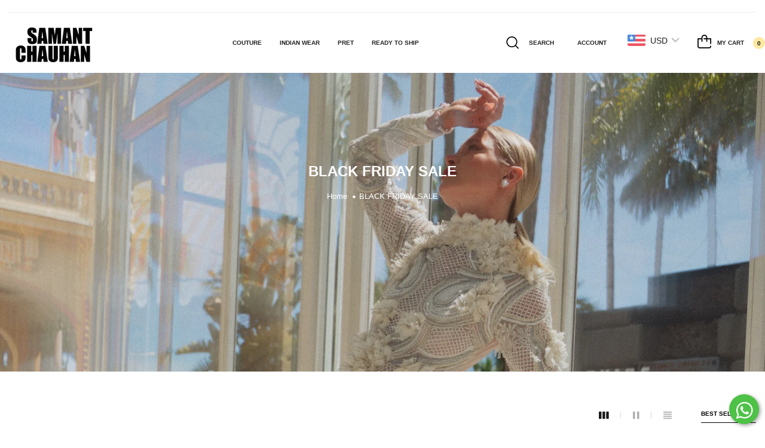

--- FILE ---
content_type: text/html; charset=utf-8
request_url: https://samantchauhan.com/collections/christmas-sale
body_size: 37247
content:
<!doctype html>
<!--[if IE 9]> <html class="ie9 no-js" lang="en">Home 8<![endif]-->
<!--[if (gt IE 9)|!(IE)]><!-->
<html class="no-js" lang="en">
<!--<![endif]-->
  <head>
    <!-- Meta Pixel Code -->
<script>
!function(f,b,e,v,n,t,s)
{if(f.fbq)return;n=f.fbq=function(){n.callMethod?
n.callMethod.apply(n,arguments):n.queue.push(arguments)};
if(!f._fbq)f._fbq=n;n.push=n;n.loaded=!0;n.version='2.0';
n.queue=[];t=b.createElement(e);t.async=!0;
t.src=v;s=b.getElementsByTagName(e)[0];
s.parentNode.insertBefore(t,s)}(window, document,'script',
'https://connect.facebook.net/en_US/fbevents.js');
fbq('init', '687568809431301');
fbq('track', 'PageView');
</script>
<noscript><img height="1" width="1" style="display:none"
src="https://www.facebook.com/tr?id=687568809431301&ev=PageView&noscript=1"
/></noscript>
<!-- End Meta Pixel Code -->
  <!-- Meta Pixel Code -->
<script>
!function(f,b,e,v,n,t,s)
{if(f.fbq)return;n=f.fbq=function(){n.callMethod?
n.callMethod.apply(n,arguments):n.queue.push(arguments)};
if(!f._fbq)f._fbq=n;n.push=n;n.loaded=!0;n.version='2.0';
n.queue=[];t=b.createElement(e);t.async=!0;
t.src=v;s=b.getElementsByTagName(e)[0];
s.parentNode.insertBefore(t,s)}(window, document,'script',
'https://connect.facebook.net/en_US/fbevents.js');
fbq('init', '328263588310726');
fbq('track', 'PageView');
</script>
<noscript><img height="1" width="1" style="display:none"
src="https://www.facebook.com/tr?id=328263588310726&ev=PageView&noscript=1"
/></noscript>
<!-- End Meta Pixel Code -->
<script>
window.KiwiSizing = window.KiwiSizing === undefined ? {} : window.KiwiSizing;
KiwiSizing.shop = "samantchauhan.myshopify.com";


</script>
    <meta charset="utf-8">
    <meta http-equiv="X-UA-Compatible" content="IE=edge">
    <meta name="viewport" content="width=device-width,initial-scale=1,minimum-scale=1.0,maximum-scale=1.0,user-scalable=no">
    <meta name="theme-color" content="#751010">
    <link rel="canonical" href="https://samantchauhan.com/collections/christmas-sale">

    
      <link rel="shortcut icon" href="//samantchauhan.com/cdn/shop/files/samant-chauhan-logo_32x32.svg?v=1679400368" type="image/png">
    

    
    <title>
      BLACK FRIDAY SALE
      
      
      
        &ndash; samantchauhan
      
    </title>

    
    





<meta property="og:site_name" content="samantchauhan">
<meta property="og:url" content="https://samantchauhan.com/collections/christmas-sale">
<meta property="og:title" content="BLACK FRIDAY SALE">
<meta property="og:type" content="product.group">
<meta property="og:description" content="Discover Samant Chauhan’s luxury couture, designer lehengas, ethnic gowns & handcrafted sarees. Heritage craftsmanship meets global elegance. Ships worldwide.">





  <meta name="twitter:site" content="@https://x.com/samant_chauhan?lang=en">

<meta name="twitter:card" content="summary_large_image">
<meta name="twitter:title" content="BLACK FRIDAY SALE">
<meta name="twitter:description" content="Discover Samant Chauhan’s luxury couture, designer lehengas, ethnic gowns & handcrafted sarees. Heritage craftsmanship meets global elegance. Ships worldwide.">

    

    
<style data-shopify>
    

    
    :root {
        /*================ Color Variables ================*/
        --font-size-base: 1.3rem;
        --font-family-default: 'HelveticaNeue', 'Helvetica Neue', Helvetica, Arial, sans-serif;
        --font-family-primary: 'HelveticaNeue', 'Helvetica Neue', Helvetica, Arial, sans-serif;
        --bg-body: ;
        --theme-color-default: #1a1a1a;
        --theme-color-primary: #1a1a1a;
        --theme-color-hover: #535353;
        --theme-color-success: #494949;
        --theme-color-default-rgb: 26, 26, 26;
        --theme-color-primary-rgb: 26, 26, 26;
        --color-heading: #222222;
        --color-heading-rgb: 34, 34, 34;
        --color-heading-second: #444444;
        --color-heading-second-rgb: 68, 68, 68;
        --color-heading-three: ;
        --color-heading-sub: #666666;
        --color-menu: #222222;
        --color-menu-sticky: ;
        --color-sub-menu: ;
        --color-title-megamenu: ;
        --color-text: #909090;
        --color-body-text: #2d2d2d;
        --color-body-text-rgb: 45, 45, 45;
        --color-default: #000000;
        --color-default-rgb: 0, 0, 0;
        --color-button: #751010;
        --color-button-hover: #e8e8e8;
        --color-button-text: #ffffff;
        --color-link: --color-body-text;
        --color-input: #1a1a1a;
        --opacity-link-hover: 1;
        --transition-drawer: all 0.45s cubic-bezier(0.29, 0.63, 0.44, 1);
        --transition-link-hover: 0.1s cubic-bezier(0.44, 0.13, 0.48, 0.87);
        --color-drawer-background: rgba(0, 0, 0, 0.6);
        --color-bg-alt: rgba(45, 45, 45, 0.05);
        --color-bg-product: #f5f5f5;
        --color-border: #1a1a1a;
        --color-border-rgb: 26, 26, 26;
        --color-border-second: ;
        --border-radius-product-image: px;
        --color-product-item: ;
        --color-product-name: ;
        --color-title-product: #222222;
        --color-product-name-rgb: ;
        --color-price: ;
        --color-reduced-price: ;
        --color-product-add: ;
        --bg-product-icon: ;
        --color-product-border: ;
        --color-product-icon: ;
        --color-product-icon-rgb: ;
        --color-badge-new: ;
        --color-badge-sale: ;
    }
</style>

    <link href="https://cdnjs.cloudflare.com/ajax/libs/material-design-iconic-font/2.2.0/css/material-design-iconic-font.min.css"rel="stylesheet" media="all">

    

<link href="//samantchauhan.com/cdn/shop/t/6/assets/bootstrap.min.css?v=18706613020803973201680524548" rel="stylesheet" type="text/css" media="all" />
<link href="//samantchauhan.com/cdn/shop/t/6/assets/font-awesome.min.css?v=21869632697367095781680524548" rel="stylesheet" type="text/css" media="all" />
<link href="//samantchauhan.com/cdn/shop/t/6/assets/animate.min.css?v=107255086760377874081680524548" rel="stylesheet" type="text/css" media="all" />
<link href="//samantchauhan.com/cdn/shop/t/6/assets/owl.carousel.min.css?v=120208966685470372671680524548" rel="stylesheet" type="text/css" media="all" />
<link href="//samantchauhan.com/cdn/shop/t/6/assets/owl.theme.default.css?v=74038985526573407491680524548" rel="stylesheet" type="text/css" media="all" />
<link href="//samantchauhan.com/cdn/shop/t/6/assets/jquery.mmenu.all.css?v=48866795908420843231680524548" rel="stylesheet" type="text/css" media="all" />
<link href="//samantchauhan.com/cdn/shop/t/6/assets/jquery.ui.min.css?v=1341849733640755171680524548" rel="stylesheet" type="text/css" media="all" />
<link href="//samantchauhan.com/cdn/shop/t/6/assets/magnific-popup.css?v=132480416806756079081680524548" rel="stylesheet" type="text/css" media="all" />
<link href="//samantchauhan.com/cdn/shop/t/6/assets/novstyle.css?v=143845366750439452861769506636" rel="stylesheet" type="text/css" media="all" />
    

<script>
  var theme = {
    strings: {
      select_options: "Select Options",
      addToCart: "Add to bag",
      preorder: "Pre - Order",
      soldOut: "Sold out",
      unavailable: "Unavailable",
      showMore: "Show More",
      showLess: "Show Less",
      addressError: "Error looking up that address",
      addressNoResults: "No results for that address",
      addressQueryLimit: "You have exceeded the Google API usage limit. Consider upgrading to a \u003ca href=\"https:\/\/developers.google.com\/maps\/premium\/usage-limits\"\u003ePremium Plan\u003c\/a\u003e.",
      authError: "There was a problem authenticating your Google Maps account.",
      total: "Total",
      spend: "Spend",
      content_threshold: "Congratulations! You\u0026#39;ve got free shipping!",
      spend__html: "for free shipping",
      check_out: "Check out",
      remove: "Remove",
      remove_wishlist: "Remove Wishlist",
      add_to_wishlist: "Translation missing: en.wishlist.wishlist.add_to_wishlist",
      added_to_wishlist: "Translation missing: en.wishlist.wishlist.added_to_wishlist",
      view_cart: "View Cart",
      cart_empty: "Your cart is currently empty.",
      continue_shopping: "Continue shopping"
    },
    moneyFormat: "\u003cspan class=money\u003e\u003cspan class=money\u003eRs. {{amount}}\u003c\/span\u003e\u003c\/span\u003e",
    moneyFormatnojson: "\u003cspan class=money\u003e\u003cspan class=money\u003eRs. {{amount}}\u003c\/span\u003e\u003c\/span\u003e",
    freeshipping_value: 50000,
    show_free_shipping: false
  }
  window.file_url = '//samantchauhan.com/cdn/shop/files/?v=9966';
  window.asset_url = '//samantchauhan.com/cdn/shop/t/6/assets/?v=9966';
  window.sidebar_multichoise = true;
  document.documentElement.className = document.documentElement.className.replace('no-js', 'js');
  window.router = "";
</script>
<script src="//samantchauhan.com/cdn/shop/t/6/assets/match-media.min.js?v=1334819207663634261680524548" type="text/javascript"></script>
<script src="//samantchauhan.com/cdn/shop/t/6/assets/jquery.2.2.4.min.js?v=170292810914880420831680524548" type="text/javascript"></script>

<script src="//samantchauhan.com/cdn/shop/t/6/assets/vendor.js?v=174885618404995201181680524548" defer="defer"></script>
<script src="//samantchauhan.com/cdn/shopifycloud/storefront/assets/themes_support/api.jquery-7ab1a3a4.js" type="text/javascript"></script>
<script src="//samantchauhan.com/cdn/shopifycloud/storefront/assets/themes_support/option_selection-b017cd28.js" type="text/javascript"></script>
<script src="//samantchauhan.com/cdn/shop/t/6/assets/history.js?v=119181448625230072001680524548" type="text/javascript"></script>

<script src="//samantchauhan.com/cdn/shop/t/6/assets/jquery.owl.carousel.min.js?v=12022077702122509501680524548" defer="defer"></script>
<script src="//samantchauhan.com/cdn/shop/t/6/assets/jquery.mmenu.all.min.js?v=22709617378688576351680524548" defer="defer"></script>

<script src="//samantchauhan.com/cdn/shop/t/6/assets/handlebars.min.js?v=137748483091509360041680524548" defer="defer"></script>
<script src="//samantchauhan.com/cdn/shop/t/6/assets/ajax-cart.js?v=55869123081214727211680524548" defer="defer"></script>
<script>
  jQuery(function($) {
    ajaxCart.init({
      moneyFormat: "\u003cspan class=money\u003e\u003cspan class=money\u003eRs. {{amount}}\u003c\/span\u003e\u003c\/span\u003e"
    });
  });
  jQuery('body').on('afterCartLoad.ajaxCart', function(evt, cart) {
  });
</script>

<script src="//samantchauhan.com/cdn/shop/t/6/assets/jquery.countdown.js?v=120216172512754458201680524548" defer="defer"></script>
<script src="//samantchauhan.com/cdn/shop/t/6/assets/lazysizes.min.js?v=21007314946311975371680524548" defer="defer"></script>
<script src="//samantchauhan.com/cdn/shop/t/6/assets/jquery.lazy.min.js?v=123022637418636657741680524548" defer="defer"></script>
<script src="//samantchauhan.com/cdn/shop/t/6/assets/jquery.magnific-popup.min.js?v=99444126961578649851680524548" defer="defer"></script>
<script src="//samantchauhan.com/cdn/shop/t/6/assets/jquery.fancybox.min.js?v=97083467320205814591680524548" defer="defer" ></script>
<script src="//samantchauhan.com/cdn/shop/t/6/assets/wow.min.js?v=102543346976209185521680524548" defer="defer" ></script>
<script src="//samantchauhan.com/cdn/shop/t/6/assets/swiper.min.js?v=127326580011275685951680524548" defer="defer" ></script>
<script src="//samantchauhan.com/cdn/shop/t/6/assets/theme.js?v=96009617047677463691680524548" defer="defer"></script>
<script src="//samantchauhan.com/cdn/shop/t/6/assets/global.js?v=6084647055245800871688545914" defer="defer"></script>
    <script src="//samantchauhan.com/cdn/shop/t/6/assets/shopify_global.js?v=168828163525821778271680524548" defer="defer"></script>
  <script>window.performance && window.performance.mark && window.performance.mark('shopify.content_for_header.start');</script><meta name="google-site-verification" content="SRIm9i08Lpm3gKYaiQUkttbg9gt5jDEJp4cSFjOjCQ0">
<meta id="shopify-digital-wallet" name="shopify-digital-wallet" content="/8834416706/digital_wallets/dialog">
<link rel="alternate" type="application/atom+xml" title="Feed" href="/collections/christmas-sale.atom" />
<link rel="alternate" hreflang="x-default" href="https://samantchauhan.com/collections/christmas-sale">
<link rel="alternate" hreflang="en" href="https://samantchauhan.com/collections/christmas-sale">
<link rel="alternate" hreflang="ar" href="https://samantchauhan.com/ar/collections/christmas-sale">
<link rel="alternate" hreflang="af" href="https://samantchauhan.com/af/collections/christmas-sale">
<link rel="alternate" hreflang="cs" href="https://samantchauhan.com/cs/collections/christmas-sale">
<link rel="alternate" hreflang="de" href="https://samantchauhan.com/de/collections/christmas-sale">
<link rel="alternate" hreflang="es" href="https://samantchauhan.com/es/collections/christmas-sale">
<link rel="alternate" hreflang="fr" href="https://samantchauhan.com/fr/collections/christmas-sale">
<link rel="alternate" hreflang="hi" href="https://samantchauhan.com/hi/collections/christmas-sale">
<link rel="alternate" hreflang="it" href="https://samantchauhan.com/it/collections/christmas-sale">
<link rel="alternate" hreflang="ko" href="https://samantchauhan.com/ko/collections/christmas-sale">
<link rel="alternate" hreflang="nl" href="https://samantchauhan.com/nl/collections/christmas-sale">
<link rel="alternate" hreflang="ur" href="https://samantchauhan.com/ur/collections/christmas-sale">
<link rel="alternate" hreflang="vi" href="https://samantchauhan.com/vi/collections/christmas-sale">
<link rel="alternate" type="application/json+oembed" href="https://samantchauhan.com/collections/christmas-sale.oembed">
<script async="async" src="/checkouts/internal/preloads.js?locale=en-IN"></script>
<script id="shopify-features" type="application/json">{"accessToken":"848622330d5680d0d3013b29e77a98e6","betas":["rich-media-storefront-analytics"],"domain":"samantchauhan.com","predictiveSearch":true,"shopId":8834416706,"locale":"en"}</script>
<script>var Shopify = Shopify || {};
Shopify.shop = "samantchauhan.myshopify.com";
Shopify.locale = "en";
Shopify.currency = {"active":"INR","rate":"1.0"};
Shopify.country = "IN";
Shopify.theme = {"name":"Samant_Chauhan","id":133782077589,"schema_name":"Vinova Salehup","schema_version":"2.0","theme_store_id":null,"role":"main"};
Shopify.theme.handle = "null";
Shopify.theme.style = {"id":null,"handle":null};
Shopify.cdnHost = "samantchauhan.com/cdn";
Shopify.routes = Shopify.routes || {};
Shopify.routes.root = "/";</script>
<script type="module">!function(o){(o.Shopify=o.Shopify||{}).modules=!0}(window);</script>
<script>!function(o){function n(){var o=[];function n(){o.push(Array.prototype.slice.apply(arguments))}return n.q=o,n}var t=o.Shopify=o.Shopify||{};t.loadFeatures=n(),t.autoloadFeatures=n()}(window);</script>
<script id="shop-js-analytics" type="application/json">{"pageType":"collection"}</script>
<script defer="defer" async type="module" src="//samantchauhan.com/cdn/shopifycloud/shop-js/modules/v2/client.init-shop-cart-sync_WVOgQShq.en.esm.js"></script>
<script defer="defer" async type="module" src="//samantchauhan.com/cdn/shopifycloud/shop-js/modules/v2/chunk.common_C_13GLB1.esm.js"></script>
<script defer="defer" async type="module" src="//samantchauhan.com/cdn/shopifycloud/shop-js/modules/v2/chunk.modal_CLfMGd0m.esm.js"></script>
<script type="module">
  await import("//samantchauhan.com/cdn/shopifycloud/shop-js/modules/v2/client.init-shop-cart-sync_WVOgQShq.en.esm.js");
await import("//samantchauhan.com/cdn/shopifycloud/shop-js/modules/v2/chunk.common_C_13GLB1.esm.js");
await import("//samantchauhan.com/cdn/shopifycloud/shop-js/modules/v2/chunk.modal_CLfMGd0m.esm.js");

  window.Shopify.SignInWithShop?.initShopCartSync?.({"fedCMEnabled":true,"windoidEnabled":true});

</script>
<script>(function() {
  var isLoaded = false;
  function asyncLoad() {
    if (isLoaded) return;
    isLoaded = true;
    var urls = ["https:\/\/atlantis.live.zoko.io\/scripts\/main.js?v=v2\u0026shop=samantchauhan.myshopify.com"];
    for (var i = 0; i < urls.length; i++) {
      var s = document.createElement('script');
      s.type = 'text/javascript';
      s.async = true;
      s.src = urls[i];
      var x = document.getElementsByTagName('script')[0];
      x.parentNode.insertBefore(s, x);
    }
  };
  if(window.attachEvent) {
    window.attachEvent('onload', asyncLoad);
  } else {
    window.addEventListener('load', asyncLoad, false);
  }
})();</script>
<script id="__st">var __st={"a":8834416706,"offset":-18000,"reqid":"db1f412d-cce2-403f-a2bf-a6ff7d8ca775-1769566612","pageurl":"samantchauhan.com\/collections\/christmas-sale","u":"b5d4acd75a72","p":"collection","rtyp":"collection","rid":207451062421};</script>
<script>window.ShopifyPaypalV4VisibilityTracking = true;</script>
<script id="captcha-bootstrap">!function(){'use strict';const t='contact',e='account',n='new_comment',o=[[t,t],['blogs',n],['comments',n],[t,'customer']],c=[[e,'customer_login'],[e,'guest_login'],[e,'recover_customer_password'],[e,'create_customer']],r=t=>t.map((([t,e])=>`form[action*='/${t}']:not([data-nocaptcha='true']) input[name='form_type'][value='${e}']`)).join(','),a=t=>()=>t?[...document.querySelectorAll(t)].map((t=>t.form)):[];function s(){const t=[...o],e=r(t);return a(e)}const i='password',u='form_key',d=['recaptcha-v3-token','g-recaptcha-response','h-captcha-response',i],f=()=>{try{return window.sessionStorage}catch{return}},m='__shopify_v',_=t=>t.elements[u];function p(t,e,n=!1){try{const o=window.sessionStorage,c=JSON.parse(o.getItem(e)),{data:r}=function(t){const{data:e,action:n}=t;return t[m]||n?{data:e,action:n}:{data:t,action:n}}(c);for(const[e,n]of Object.entries(r))t.elements[e]&&(t.elements[e].value=n);n&&o.removeItem(e)}catch(o){console.error('form repopulation failed',{error:o})}}const l='form_type',E='cptcha';function T(t){t.dataset[E]=!0}const w=window,h=w.document,L='Shopify',v='ce_forms',y='captcha';let A=!1;((t,e)=>{const n=(g='f06e6c50-85a8-45c8-87d0-21a2b65856fe',I='https://cdn.shopify.com/shopifycloud/storefront-forms-hcaptcha/ce_storefront_forms_captcha_hcaptcha.v1.5.2.iife.js',D={infoText:'Protected by hCaptcha',privacyText:'Privacy',termsText:'Terms'},(t,e,n)=>{const o=w[L][v],c=o.bindForm;if(c)return c(t,g,e,D).then(n);var r;o.q.push([[t,g,e,D],n]),r=I,A||(h.body.append(Object.assign(h.createElement('script'),{id:'captcha-provider',async:!0,src:r})),A=!0)});var g,I,D;w[L]=w[L]||{},w[L][v]=w[L][v]||{},w[L][v].q=[],w[L][y]=w[L][y]||{},w[L][y].protect=function(t,e){n(t,void 0,e),T(t)},Object.freeze(w[L][y]),function(t,e,n,w,h,L){const[v,y,A,g]=function(t,e,n){const i=e?o:[],u=t?c:[],d=[...i,...u],f=r(d),m=r(i),_=r(d.filter((([t,e])=>n.includes(e))));return[a(f),a(m),a(_),s()]}(w,h,L),I=t=>{const e=t.target;return e instanceof HTMLFormElement?e:e&&e.form},D=t=>v().includes(t);t.addEventListener('submit',(t=>{const e=I(t);if(!e)return;const n=D(e)&&!e.dataset.hcaptchaBound&&!e.dataset.recaptchaBound,o=_(e),c=g().includes(e)&&(!o||!o.value);(n||c)&&t.preventDefault(),c&&!n&&(function(t){try{if(!f())return;!function(t){const e=f();if(!e)return;const n=_(t);if(!n)return;const o=n.value;o&&e.removeItem(o)}(t);const e=Array.from(Array(32),(()=>Math.random().toString(36)[2])).join('');!function(t,e){_(t)||t.append(Object.assign(document.createElement('input'),{type:'hidden',name:u})),t.elements[u].value=e}(t,e),function(t,e){const n=f();if(!n)return;const o=[...t.querySelectorAll(`input[type='${i}']`)].map((({name:t})=>t)),c=[...d,...o],r={};for(const[a,s]of new FormData(t).entries())c.includes(a)||(r[a]=s);n.setItem(e,JSON.stringify({[m]:1,action:t.action,data:r}))}(t,e)}catch(e){console.error('failed to persist form',e)}}(e),e.submit())}));const S=(t,e)=>{t&&!t.dataset[E]&&(n(t,e.some((e=>e===t))),T(t))};for(const o of['focusin','change'])t.addEventListener(o,(t=>{const e=I(t);D(e)&&S(e,y())}));const B=e.get('form_key'),M=e.get(l),P=B&&M;t.addEventListener('DOMContentLoaded',(()=>{const t=y();if(P)for(const e of t)e.elements[l].value===M&&p(e,B);[...new Set([...A(),...v().filter((t=>'true'===t.dataset.shopifyCaptcha))])].forEach((e=>S(e,t)))}))}(h,new URLSearchParams(w.location.search),n,t,e,['guest_login'])})(!0,!0)}();</script>
<script integrity="sha256-4kQ18oKyAcykRKYeNunJcIwy7WH5gtpwJnB7kiuLZ1E=" data-source-attribution="shopify.loadfeatures" defer="defer" src="//samantchauhan.com/cdn/shopifycloud/storefront/assets/storefront/load_feature-a0a9edcb.js" crossorigin="anonymous"></script>
<script data-source-attribution="shopify.dynamic_checkout.dynamic.init">var Shopify=Shopify||{};Shopify.PaymentButton=Shopify.PaymentButton||{isStorefrontPortableWallets:!0,init:function(){window.Shopify.PaymentButton.init=function(){};var t=document.createElement("script");t.src="https://samantchauhan.com/cdn/shopifycloud/portable-wallets/latest/portable-wallets.en.js",t.type="module",document.head.appendChild(t)}};
</script>
<script data-source-attribution="shopify.dynamic_checkout.buyer_consent">
  function portableWalletsHideBuyerConsent(e){var t=document.getElementById("shopify-buyer-consent"),n=document.getElementById("shopify-subscription-policy-button");t&&n&&(t.classList.add("hidden"),t.setAttribute("aria-hidden","true"),n.removeEventListener("click",e))}function portableWalletsShowBuyerConsent(e){var t=document.getElementById("shopify-buyer-consent"),n=document.getElementById("shopify-subscription-policy-button");t&&n&&(t.classList.remove("hidden"),t.removeAttribute("aria-hidden"),n.addEventListener("click",e))}window.Shopify?.PaymentButton&&(window.Shopify.PaymentButton.hideBuyerConsent=portableWalletsHideBuyerConsent,window.Shopify.PaymentButton.showBuyerConsent=portableWalletsShowBuyerConsent);
</script>
<script data-source-attribution="shopify.dynamic_checkout.cart.bootstrap">document.addEventListener("DOMContentLoaded",(function(){function t(){return document.querySelector("shopify-accelerated-checkout-cart, shopify-accelerated-checkout")}if(t())Shopify.PaymentButton.init();else{new MutationObserver((function(e,n){t()&&(Shopify.PaymentButton.init(),n.disconnect())})).observe(document.body,{childList:!0,subtree:!0})}}));
</script>

<script>window.performance && window.performance.mark && window.performance.mark('shopify.content_for_header.end');</script>
  
<!-- Google tag (gtag.js) -->
<script async src="https://www.googletagmanager.com/gtag/js?id=G-SFESLX5GFK"></script>
<script>
  window.dataLayer = window.dataLayer || [];
  function gtag(){dataLayer.push(arguments);}
  gtag('js', new Date());

  gtag('config', 'G-SFESLX5GFK');
</script>
    
  <!-- BEGIN app block: shopify://apps/bucks/blocks/app-embed/4f0a9b06-9da4-4a49-b378-2de9d23a3af3 -->
<script>
  window.bucksCC = window.bucksCC || {};
  window.bucksCC.metaConfig = {};
  window.bucksCC.reConvert = function() {};
  "function" != typeof Object.assign && (Object.assign = function(n) {
    if (null == n) 
      throw new TypeError("Cannot convert undefined or null to object");
    



    for (var r = Object(n), t = 1; t < arguments.length; t++) {
      var e = arguments[t];
      if (null != e) 
        for (var o in e) 
          e.hasOwnProperty(o) && (r[o] = e[o])
    }
    return r
  });

const bucks_validateJson = json => {
    let checkedJson;
    try {
        checkedJson = JSON.parse(json);
    } catch (error) { }
    return checkedJson;
};

  const bucks_encodedData = "[base64]";

  const bucks_myshopifyDomain = "samantchauhan.com";

  const decodedURI = atob(bucks_encodedData);
  const bucks_decodedString = decodeURIComponent(decodedURI);


  const bucks_parsedData = bucks_validateJson(bucks_decodedString) || {};
  Object.assign(window.bucksCC.metaConfig, {

    ... bucks_parsedData,
    money_format: "\u003cspan class=money\u003e\u003cspan class=money\u003eRs. {{amount}}\u003c\/span\u003e\u003c\/span\u003e",
    money_with_currency_format: "\u003cspan class=money\u003e\u003cspan class=money\u003eRs. {{amount}}\u003c\/span\u003e\u003c\/span\u003e",
    userCurrency: "INR"

  });
  window.bucksCC.reConvert = function() {};
  window.bucksCC.themeAppExtension = true;
  window.bucksCC.metaConfig.multiCurrencies = [];
  window.bucksCC.localization = {};
  
  

  window.bucksCC.localization.availableCountries = ["AF","AX","AL","DZ","AD","AO","AI","AG","AR","AM","AW","AC","AU","AT","AZ","BS","BH","BD","BB","BY","BE","BZ","BJ","BM","BT","BO","BA","BW","BR","IO","VG","BN","BG","BF","BI","KH","CM","CA","CV","BQ","KY","CF","TD","CL","CN","CX","CC","CO","KM","CG","CD","CK","CR","CI","HR","CW","CY","CZ","DK","DJ","DM","DO","EC","EG","SV","GQ","ER","EE","SZ","ET","FK","FO","FJ","FI","FR","GF","PF","TF","GA","GM","GE","DE","GH","GI","GR","GL","GD","GP","GT","GG","GN","GW","GY","HT","HN","HK","HU","IS","IN","ID","IQ","IE","IM","IL","IT","JM","JP","JE","JO","KZ","KE","KI","XK","KW","KG","LA","LV","LB","LS","LR","LY","LI","LT","LU","MO","MG","MW","MY","MV","ML","MT","MQ","MR","MU","YT","MX","MD","MC","MN","ME","MS","MA","MZ","MM","NA","NR","NP","NL","NC","NZ","NI","NE","NG","NU","NF","MK","NO","OM","PK","PS","PA","PG","PY","PE","PH","PN","PL","PT","QA","RE","RO","RU","RW","WS","SM","ST","SA","SN","RS","SC","SL","SG","SX","SK","SI","SB","SO","ZA","GS","KR","SS","ES","LK","BL","SH","KN","LC","MF","PM","VC","SD","SR","SJ","SE","CH","TW","TJ","TZ","TH","TL","TG","TK","TO","TT","TA","TN","TR","TM","TC","TV","UM","UG","UA","AE","GB","US","UY","UZ","VU","VA","VE","VN","WF","EH","YE","ZM","ZW"];
  window.bucksCC.localization.availableLanguages = ["en","ar","af","cs","de","es","fr","hi","it","ko","nl","ur","vi"];

  
  window.bucksCC.metaConfig.multiCurrencies = "INR".split(',') || '';
  window.bucksCC.metaConfig.cartCurrency = "INR" || '';

  if ((((window || {}).bucksCC || {}).metaConfig || {}).instantLoader) {
    self.fetch || (self.fetch = function(e, n) {
      return n = n || {},
      new Promise(function(t, s) {
        var r = new XMLHttpRequest,
          o = [],
          u = [],
          i = {},
          a = function() {
            return {
              ok: 2 == (r.status / 100 | 0),
              statusText: r.statusText,
              status: r.status,
              url: r.responseURL,
              text: function() {
                return Promise.resolve(r.responseText)
              },
              json: function() {
                return Promise.resolve(JSON.parse(r.responseText))
              },
              blob: function() {
                return Promise.resolve(new Blob([r.response]))
              },
              clone: a,
              headers: {
                keys: function() {
                  return o
                },
                entries: function() {
                  return u
                },
                get: function(e) {
                  return i[e.toLowerCase()]
                },
                has: function(e) {
                  return e.toLowerCase() in i
                }
              }
            }
          };
        for (var c in r.open(n.method || "get", e, !0), r.onload = function() {
          r.getAllResponseHeaders().replace(/^(.*?):[^S\n]*([sS]*?)$/gm, function(e, n, t) {
            o.push(n = n.toLowerCase()),
            u.push([n, t]),
            i[n] = i[n]
              ? i[n] + "," + t
              : t
          }),
          t(a())
        },
        r.onerror = s,
        r.withCredentials = "include" == n.credentials,
        n.headers) 
          r.setRequestHeader(c, n.headers[c]);
        r.send(n.body || null)
      })
    });
    !function() {
      function t(t) {
        const e = document.createElement("style");
        e.innerText = t,
        document.head.appendChild(e)
      }
      function e(t) {
        const e = document.createElement("script");
        e.type = "text/javascript",
        e.text = t,
        document.head.appendChild(e),
        console.log("%cBUCKSCC: Instant Loader Activated ⚡️", "background: #1c64f6; color: #fff; font-size: 12px; font-weight:bold; padding: 5px 10px; border-radius: 3px")
      }
      let n = sessionStorage.getItem("bucksccHash");
      (
        n = n
          ? JSON.parse(n)
          : null
      )
        ? e(n)
        : fetch(`https://${bucks_myshopifyDomain}/apps/buckscc/sdk.min.js`, {mode: "no-cors"}).then(function(t) {
          return t.text()
        }).then(function(t) {
          if ((t || "").length > 100) {
            const o = JSON.stringify(t);
            sessionStorage.setItem("bucksccHash", o),
            n = t,
            e(t)
          }
        })
    }();
  }

  const themeAppExLoadEvent = new Event("BUCKSCC_THEME-APP-EXTENSION_LOADED", { bubbles: true, cancelable: false });

  // Dispatch the custom event on the window
  window.dispatchEvent(themeAppExLoadEvent);

</script><!-- END app block --><!-- BEGIN app block: shopify://apps/klaviyo-email-marketing-sms/blocks/klaviyo-onsite-embed/2632fe16-c075-4321-a88b-50b567f42507 -->












  <script async src="https://static.klaviyo.com/onsite/js/XMKuw8/klaviyo.js?company_id=XMKuw8"></script>
  <script>!function(){if(!window.klaviyo){window._klOnsite=window._klOnsite||[];try{window.klaviyo=new Proxy({},{get:function(n,i){return"push"===i?function(){var n;(n=window._klOnsite).push.apply(n,arguments)}:function(){for(var n=arguments.length,o=new Array(n),w=0;w<n;w++)o[w]=arguments[w];var t="function"==typeof o[o.length-1]?o.pop():void 0,e=new Promise((function(n){window._klOnsite.push([i].concat(o,[function(i){t&&t(i),n(i)}]))}));return e}}})}catch(n){window.klaviyo=window.klaviyo||[],window.klaviyo.push=function(){var n;(n=window._klOnsite).push.apply(n,arguments)}}}}();</script>

  




  <script>
    window.klaviyoReviewsProductDesignMode = false
  </script>







<!-- END app block --><script src="https://cdn.shopify.com/extensions/019ba2d3-5579-7382-9582-e9b49f858129/bucks-23/assets/widgetLoader.js" type="text/javascript" defer="defer"></script>
<meta property="og:image" content="https://cdn.shopify.com/s/files/1/0088/3441/6706/files/SAMANT_CHAUHAN.png?v=1751964050" />
<meta property="og:image:secure_url" content="https://cdn.shopify.com/s/files/1/0088/3441/6706/files/SAMANT_CHAUHAN.png?v=1751964050" />
<meta property="og:image:width" content="1200" />
<meta property="og:image:height" content="628" />
<link href="https://monorail-edge.shopifysvc.com" rel="dns-prefetch">
<script>(function(){if ("sendBeacon" in navigator && "performance" in window) {try {var session_token_from_headers = performance.getEntriesByType('navigation')[0].serverTiming.find(x => x.name == '_s').description;} catch {var session_token_from_headers = undefined;}var session_cookie_matches = document.cookie.match(/_shopify_s=([^;]*)/);var session_token_from_cookie = session_cookie_matches && session_cookie_matches.length === 2 ? session_cookie_matches[1] : "";var session_token = session_token_from_headers || session_token_from_cookie || "";function handle_abandonment_event(e) {var entries = performance.getEntries().filter(function(entry) {return /monorail-edge.shopifysvc.com/.test(entry.name);});if (!window.abandonment_tracked && entries.length === 0) {window.abandonment_tracked = true;var currentMs = Date.now();var navigation_start = performance.timing.navigationStart;var payload = {shop_id: 8834416706,url: window.location.href,navigation_start,duration: currentMs - navigation_start,session_token,page_type: "collection"};window.navigator.sendBeacon("https://monorail-edge.shopifysvc.com/v1/produce", JSON.stringify({schema_id: "online_store_buyer_site_abandonment/1.1",payload: payload,metadata: {event_created_at_ms: currentMs,event_sent_at_ms: currentMs}}));}}window.addEventListener('pagehide', handle_abandonment_event);}}());</script>
<script id="web-pixels-manager-setup">(function e(e,d,r,n,o){if(void 0===o&&(o={}),!Boolean(null===(a=null===(i=window.Shopify)||void 0===i?void 0:i.analytics)||void 0===a?void 0:a.replayQueue)){var i,a;window.Shopify=window.Shopify||{};var t=window.Shopify;t.analytics=t.analytics||{};var s=t.analytics;s.replayQueue=[],s.publish=function(e,d,r){return s.replayQueue.push([e,d,r]),!0};try{self.performance.mark("wpm:start")}catch(e){}var l=function(){var e={modern:/Edge?\/(1{2}[4-9]|1[2-9]\d|[2-9]\d{2}|\d{4,})\.\d+(\.\d+|)|Firefox\/(1{2}[4-9]|1[2-9]\d|[2-9]\d{2}|\d{4,})\.\d+(\.\d+|)|Chrom(ium|e)\/(9{2}|\d{3,})\.\d+(\.\d+|)|(Maci|X1{2}).+ Version\/(15\.\d+|(1[6-9]|[2-9]\d|\d{3,})\.\d+)([,.]\d+|)( \(\w+\)|)( Mobile\/\w+|) Safari\/|Chrome.+OPR\/(9{2}|\d{3,})\.\d+\.\d+|(CPU[ +]OS|iPhone[ +]OS|CPU[ +]iPhone|CPU IPhone OS|CPU iPad OS)[ +]+(15[._]\d+|(1[6-9]|[2-9]\d|\d{3,})[._]\d+)([._]\d+|)|Android:?[ /-](13[3-9]|1[4-9]\d|[2-9]\d{2}|\d{4,})(\.\d+|)(\.\d+|)|Android.+Firefox\/(13[5-9]|1[4-9]\d|[2-9]\d{2}|\d{4,})\.\d+(\.\d+|)|Android.+Chrom(ium|e)\/(13[3-9]|1[4-9]\d|[2-9]\d{2}|\d{4,})\.\d+(\.\d+|)|SamsungBrowser\/([2-9]\d|\d{3,})\.\d+/,legacy:/Edge?\/(1[6-9]|[2-9]\d|\d{3,})\.\d+(\.\d+|)|Firefox\/(5[4-9]|[6-9]\d|\d{3,})\.\d+(\.\d+|)|Chrom(ium|e)\/(5[1-9]|[6-9]\d|\d{3,})\.\d+(\.\d+|)([\d.]+$|.*Safari\/(?![\d.]+ Edge\/[\d.]+$))|(Maci|X1{2}).+ Version\/(10\.\d+|(1[1-9]|[2-9]\d|\d{3,})\.\d+)([,.]\d+|)( \(\w+\)|)( Mobile\/\w+|) Safari\/|Chrome.+OPR\/(3[89]|[4-9]\d|\d{3,})\.\d+\.\d+|(CPU[ +]OS|iPhone[ +]OS|CPU[ +]iPhone|CPU IPhone OS|CPU iPad OS)[ +]+(10[._]\d+|(1[1-9]|[2-9]\d|\d{3,})[._]\d+)([._]\d+|)|Android:?[ /-](13[3-9]|1[4-9]\d|[2-9]\d{2}|\d{4,})(\.\d+|)(\.\d+|)|Mobile Safari.+OPR\/([89]\d|\d{3,})\.\d+\.\d+|Android.+Firefox\/(13[5-9]|1[4-9]\d|[2-9]\d{2}|\d{4,})\.\d+(\.\d+|)|Android.+Chrom(ium|e)\/(13[3-9]|1[4-9]\d|[2-9]\d{2}|\d{4,})\.\d+(\.\d+|)|Android.+(UC? ?Browser|UCWEB|U3)[ /]?(15\.([5-9]|\d{2,})|(1[6-9]|[2-9]\d|\d{3,})\.\d+)\.\d+|SamsungBrowser\/(5\.\d+|([6-9]|\d{2,})\.\d+)|Android.+MQ{2}Browser\/(14(\.(9|\d{2,})|)|(1[5-9]|[2-9]\d|\d{3,})(\.\d+|))(\.\d+|)|K[Aa][Ii]OS\/(3\.\d+|([4-9]|\d{2,})\.\d+)(\.\d+|)/},d=e.modern,r=e.legacy,n=navigator.userAgent;return n.match(d)?"modern":n.match(r)?"legacy":"unknown"}(),u="modern"===l?"modern":"legacy",c=(null!=n?n:{modern:"",legacy:""})[u],f=function(e){return[e.baseUrl,"/wpm","/b",e.hashVersion,"modern"===e.buildTarget?"m":"l",".js"].join("")}({baseUrl:d,hashVersion:r,buildTarget:u}),m=function(e){var d=e.version,r=e.bundleTarget,n=e.surface,o=e.pageUrl,i=e.monorailEndpoint;return{emit:function(e){var a=e.status,t=e.errorMsg,s=(new Date).getTime(),l=JSON.stringify({metadata:{event_sent_at_ms:s},events:[{schema_id:"web_pixels_manager_load/3.1",payload:{version:d,bundle_target:r,page_url:o,status:a,surface:n,error_msg:t},metadata:{event_created_at_ms:s}}]});if(!i)return console&&console.warn&&console.warn("[Web Pixels Manager] No Monorail endpoint provided, skipping logging."),!1;try{return self.navigator.sendBeacon.bind(self.navigator)(i,l)}catch(e){}var u=new XMLHttpRequest;try{return u.open("POST",i,!0),u.setRequestHeader("Content-Type","text/plain"),u.send(l),!0}catch(e){return console&&console.warn&&console.warn("[Web Pixels Manager] Got an unhandled error while logging to Monorail."),!1}}}}({version:r,bundleTarget:l,surface:e.surface,pageUrl:self.location.href,monorailEndpoint:e.monorailEndpoint});try{o.browserTarget=l,function(e){var d=e.src,r=e.async,n=void 0===r||r,o=e.onload,i=e.onerror,a=e.sri,t=e.scriptDataAttributes,s=void 0===t?{}:t,l=document.createElement("script"),u=document.querySelector("head"),c=document.querySelector("body");if(l.async=n,l.src=d,a&&(l.integrity=a,l.crossOrigin="anonymous"),s)for(var f in s)if(Object.prototype.hasOwnProperty.call(s,f))try{l.dataset[f]=s[f]}catch(e){}if(o&&l.addEventListener("load",o),i&&l.addEventListener("error",i),u)u.appendChild(l);else{if(!c)throw new Error("Did not find a head or body element to append the script");c.appendChild(l)}}({src:f,async:!0,onload:function(){if(!function(){var e,d;return Boolean(null===(d=null===(e=window.Shopify)||void 0===e?void 0:e.analytics)||void 0===d?void 0:d.initialized)}()){var d=window.webPixelsManager.init(e)||void 0;if(d){var r=window.Shopify.analytics;r.replayQueue.forEach((function(e){var r=e[0],n=e[1],o=e[2];d.publishCustomEvent(r,n,o)})),r.replayQueue=[],r.publish=d.publishCustomEvent,r.visitor=d.visitor,r.initialized=!0}}},onerror:function(){return m.emit({status:"failed",errorMsg:"".concat(f," has failed to load")})},sri:function(e){var d=/^sha384-[A-Za-z0-9+/=]+$/;return"string"==typeof e&&d.test(e)}(c)?c:"",scriptDataAttributes:o}),m.emit({status:"loading"})}catch(e){m.emit({status:"failed",errorMsg:(null==e?void 0:e.message)||"Unknown error"})}}})({shopId: 8834416706,storefrontBaseUrl: "https://samantchauhan.com",extensionsBaseUrl: "https://extensions.shopifycdn.com/cdn/shopifycloud/web-pixels-manager",monorailEndpoint: "https://monorail-edge.shopifysvc.com/unstable/produce_batch",surface: "storefront-renderer",enabledBetaFlags: ["2dca8a86"],webPixelsConfigList: [{"id":"647430293","configuration":"{\"config\":\"{\\\"pixel_id\\\":\\\"AW-10965133976\\\",\\\"target_country\\\":\\\"IN\\\",\\\"gtag_events\\\":[{\\\"type\\\":\\\"search\\\",\\\"action_label\\\":\\\"AW-10965133976\\\/rlxGCLeP3NIDEJjVyuwo\\\"},{\\\"type\\\":\\\"begin_checkout\\\",\\\"action_label\\\":\\\"AW-10965133976\\\/B5INCLSP3NIDEJjVyuwo\\\"},{\\\"type\\\":\\\"view_item\\\",\\\"action_label\\\":[\\\"AW-10965133976\\\/qGrwCK6P3NIDEJjVyuwo\\\",\\\"MC-EZGCVQTQ0G\\\"]},{\\\"type\\\":\\\"purchase\\\",\\\"action_label\\\":[\\\"AW-10965133976\\\/RHqnCKuP3NIDEJjVyuwo\\\",\\\"MC-EZGCVQTQ0G\\\"]},{\\\"type\\\":\\\"page_view\\\",\\\"action_label\\\":[\\\"AW-10965133976\\\/2wAjCKiP3NIDEJjVyuwo\\\",\\\"MC-EZGCVQTQ0G\\\"]},{\\\"type\\\":\\\"add_payment_info\\\",\\\"action_label\\\":\\\"AW-10965133976\\\/JgjoCLqP3NIDEJjVyuwo\\\"},{\\\"type\\\":\\\"add_to_cart\\\",\\\"action_label\\\":\\\"AW-10965133976\\\/Ud5vCLGP3NIDEJjVyuwo\\\"}],\\\"enable_monitoring_mode\\\":false}\"}","eventPayloadVersion":"v1","runtimeContext":"OPEN","scriptVersion":"b2a88bafab3e21179ed38636efcd8a93","type":"APP","apiClientId":1780363,"privacyPurposes":[],"dataSharingAdjustments":{"protectedCustomerApprovalScopes":["read_customer_address","read_customer_email","read_customer_name","read_customer_personal_data","read_customer_phone"]}},{"id":"302645397","configuration":"{\"pixel_id\":\"452341586074199\",\"pixel_type\":\"facebook_pixel\",\"metaapp_system_user_token\":\"-\"}","eventPayloadVersion":"v1","runtimeContext":"OPEN","scriptVersion":"ca16bc87fe92b6042fbaa3acc2fbdaa6","type":"APP","apiClientId":2329312,"privacyPurposes":["ANALYTICS","MARKETING","SALE_OF_DATA"],"dataSharingAdjustments":{"protectedCustomerApprovalScopes":["read_customer_address","read_customer_email","read_customer_name","read_customer_personal_data","read_customer_phone"]}},{"id":"shopify-app-pixel","configuration":"{}","eventPayloadVersion":"v1","runtimeContext":"STRICT","scriptVersion":"0450","apiClientId":"shopify-pixel","type":"APP","privacyPurposes":["ANALYTICS","MARKETING"]},{"id":"shopify-custom-pixel","eventPayloadVersion":"v1","runtimeContext":"LAX","scriptVersion":"0450","apiClientId":"shopify-pixel","type":"CUSTOM","privacyPurposes":["ANALYTICS","MARKETING"]}],isMerchantRequest: false,initData: {"shop":{"name":"samantchauhan","paymentSettings":{"currencyCode":"INR"},"myshopifyDomain":"samantchauhan.myshopify.com","countryCode":"IN","storefrontUrl":"https:\/\/samantchauhan.com"},"customer":null,"cart":null,"checkout":null,"productVariants":[],"purchasingCompany":null},},"https://samantchauhan.com/cdn","fcfee988w5aeb613cpc8e4bc33m6693e112",{"modern":"","legacy":""},{"shopId":"8834416706","storefrontBaseUrl":"https:\/\/samantchauhan.com","extensionBaseUrl":"https:\/\/extensions.shopifycdn.com\/cdn\/shopifycloud\/web-pixels-manager","surface":"storefront-renderer","enabledBetaFlags":"[\"2dca8a86\"]","isMerchantRequest":"false","hashVersion":"fcfee988w5aeb613cpc8e4bc33m6693e112","publish":"custom","events":"[[\"page_viewed\",{}],[\"collection_viewed\",{\"collection\":{\"id\":\"207451062421\",\"title\":\"BLACK FRIDAY SALE\",\"productVariants\":[{\"price\":{\"amount\":125000.16,\"currencyCode\":\"INR\"},\"product\":{\"title\":\"High-Neck Fit \u0026 Flare Gown\",\"vendor\":\"samantchauhan\",\"id\":\"1877277999170\",\"untranslatedTitle\":\"High-Neck Fit \u0026 Flare Gown\",\"url\":\"\/products\/high-neck-fit-flare-gown\",\"type\":\"\"},\"id\":\"15509027291202\",\"image\":{\"src\":\"\/\/samantchauhan.com\/cdn\/shop\/files\/high-neck-fit-flare-gown-2463793.jpg?v=1752390054\"},\"sku\":\"GL10\",\"title\":\"S\",\"untranslatedTitle\":\"S\"},{\"price\":{\"amount\":69499.98,\"currencyCode\":\"INR\"},\"product\":{\"title\":\"Overlap front placket gown\",\"vendor\":\"samantchauhan\",\"id\":\"5291135434901\",\"untranslatedTitle\":\"Overlap front placket gown\",\"url\":\"\/products\/overlap-front-placket-gown\",\"type\":\"\"},\"id\":\"34580039860373\",\"image\":{\"src\":\"\/\/samantchauhan.com\/cdn\/shop\/files\/overlap-front-placket-gown-7750570.jpg?v=1752389569\"},\"sku\":\"SN18\",\"title\":\"S\",\"untranslatedTitle\":\"S\"},{\"price\":{\"amount\":25850.0,\"currencyCode\":\"INR\"},\"product\":{\"title\":\"Embroidered Kaftan\",\"vendor\":\"samantchauhan\",\"id\":\"6280767242389\",\"untranslatedTitle\":\"Embroidered Kaftan\",\"url\":\"\/products\/embroidered-kaftan-20\",\"type\":\"\"},\"id\":\"37688698929301\",\"image\":{\"src\":\"\/\/samantchauhan.com\/cdn\/shop\/products\/embroidered-kaftan-7487245.jpg?v=1752389513\"},\"sku\":\"KAF12\",\"title\":\"S\",\"untranslatedTitle\":\"S\"},{\"price\":{\"amount\":46200.0,\"currencyCode\":\"INR\"},\"product\":{\"title\":\"Chudidar Sleeves Anarkali\",\"vendor\":\"samantchauhan\",\"id\":\"1886059987010\",\"untranslatedTitle\":\"Chudidar Sleeves Anarkali\",\"url\":\"\/products\/chudidar-sleeves-anarkali\",\"type\":\"\"},\"id\":\"15573833678914\",\"image\":{\"src\":\"\/\/samantchauhan.com\/cdn\/shop\/products\/chudidar-sleeves-anarkali-7033881.jpg?v=1752389864\"},\"sku\":\"RD50\",\"title\":\"S\",\"untranslatedTitle\":\"S\"},{\"price\":{\"amount\":60500.0,\"currencyCode\":\"INR\"},\"product\":{\"title\":\"Overlap Front-Opening Jacket Gown\",\"vendor\":\"samantchauhan\",\"id\":\"1877275213890\",\"untranslatedTitle\":\"Overlap Front-Opening Jacket Gown\",\"url\":\"\/products\/overlap-front-opening-jacket-gown\",\"type\":\"\"},\"id\":\"15509011038274\",\"image\":{\"src\":\"\/\/samantchauhan.com\/cdn\/shop\/files\/DR-22_d7d2b9c8-e2f5-4bed-9679-271da5c1c346.jpg?v=1689321263\"},\"sku\":\"DR22\",\"title\":\"S\",\"untranslatedTitle\":\"S\"},{\"price\":{\"amount\":57750.0,\"currencyCode\":\"INR\"},\"product\":{\"title\":\"Placket Embroidered Gown\",\"vendor\":\"samantchauhan\",\"id\":\"1881370132546\",\"untranslatedTitle\":\"Placket Embroidered Gown\",\"url\":\"\/products\/embroidered-gown-4\",\"type\":\"\"},\"id\":\"15533015007298\",\"image\":{\"src\":\"\/\/samantchauhan.com\/cdn\/shop\/files\/placket-embroidered-gown-4453683.jpg?v=1752389989\"},\"sku\":\"DR27\",\"title\":\"S\",\"untranslatedTitle\":\"S\"},{\"price\":{\"amount\":60500.0,\"currencyCode\":\"INR\"},\"product\":{\"title\":\"One-Side Pleated Embroidered Dress\",\"vendor\":\"samantchauhan\",\"id\":\"1877274656834\",\"untranslatedTitle\":\"One-Side Pleated Embroidered Dress\",\"url\":\"\/products\/one-side-pleated-embroidered-dress\",\"type\":\"\"},\"id\":\"15509006254146\",\"image\":{\"src\":\"\/\/samantchauhan.com\/cdn\/shop\/files\/one-side-pleated-embroidered-dress-2020164.jpg?v=1752390104\"},\"sku\":\"DR07\",\"title\":\"S\",\"untranslatedTitle\":\"S\"},{\"price\":{\"amount\":50500.01,\"currencyCode\":\"INR\"},\"product\":{\"title\":\"Asymmetrical overlap kaftan dress in cotton silk\",\"vendor\":\"samantchauhan\",\"id\":\"5290350510229\",\"untranslatedTitle\":\"Asymmetrical overlap kaftan dress in cotton silk\",\"url\":\"\/products\/asymmetrical-overlap-kaftan\",\"type\":\"\"},\"id\":\"34576087711893\",\"image\":{\"src\":\"\/\/samantchauhan.com\/cdn\/shop\/files\/asymmetrical-overlap-kaftan-dress-in-cotton-silk-4124653.jpg?v=1752389573\"},\"sku\":\"SN05\",\"title\":\"S\",\"untranslatedTitle\":\"S\"},{\"price\":{\"amount\":15400.0,\"currencyCode\":\"INR\"},\"product\":{\"title\":\"Floral Applique Dress\",\"vendor\":\"samantchauhan\",\"id\":\"1861025497154\",\"untranslatedTitle\":\"Floral Applique Dress\",\"url\":\"\/products\/floral-applique-kurta\",\"type\":\"\"},\"id\":\"15417030541378\",\"image\":{\"src\":\"\/\/samantchauhan.com\/cdn\/shop\/products\/floral-applique-dress-4607031.jpg?v=1752390323\"},\"sku\":\"RMP43\",\"title\":\"S\",\"untranslatedTitle\":\"S\"},{\"price\":{\"amount\":49500.0,\"currencyCode\":\"INR\"},\"product\":{\"title\":\"Kalidar Kurta \u0026 Dupatta\",\"vendor\":\"samantchauhan\",\"id\":\"1877279801410\",\"untranslatedTitle\":\"Kalidar Kurta \u0026 Dupatta\",\"url\":\"\/products\/kalidar-kurta-dupatta\",\"type\":\"\"},\"id\":\"15509037908034\",\"image\":{\"src\":\"\/\/samantchauhan.com\/cdn\/shop\/products\/kalidar-kurta-dupatta-7318198.jpg?v=1752390051\"},\"sku\":\"GLP70\",\"title\":\"S\",\"untranslatedTitle\":\"S\"},{\"price\":{\"amount\":50600.0,\"currencyCode\":\"INR\"},\"product\":{\"title\":\"Front-opening Top-Stitch Embroidered Kurta\",\"vendor\":\"samantchauhan\",\"id\":\"1876470300738\",\"untranslatedTitle\":\"Front-opening Top-Stitch Embroidered Kurta\",\"url\":\"\/products\/front-opening-top-stitch-embroidered-kurta\",\"type\":\"\"},\"id\":\"15505954537538\",\"image\":{\"src\":\"\/\/samantchauhan.com\/cdn\/shop\/products\/front-opening-top-stitch-embroidered-kurta-3041496.jpg?v=1752390235\"},\"sku\":\"SR63\",\"title\":\"S\",\"untranslatedTitle\":\"S\"},{\"price\":{\"amount\":50600.0,\"currencyCode\":\"INR\"},\"product\":{\"title\":\"Yoke Embroidered Tiered Dress\",\"vendor\":\"samantchauhan\",\"id\":\"1886060871746\",\"untranslatedTitle\":\"Yoke Embroidered Tiered Dress\",\"url\":\"\/products\/yoke-embroidered-tiered-dress\",\"type\":\"\"},\"id\":\"15573839511618\",\"image\":{\"src\":\"\/\/samantchauhan.com\/cdn\/shop\/products\/yoke-embroidered-tiered-dress-5804169.jpg?v=1752389861\"},\"sku\":\"TM61\",\"title\":\"S\",\"untranslatedTitle\":\"S\"},{\"price\":{\"amount\":13200.0,\"currencyCode\":\"INR\"},\"product\":{\"title\":\"Keyhole Embroidered Kurta\",\"vendor\":\"samantchauhan\",\"id\":\"1859604480066\",\"untranslatedTitle\":\"Keyhole Embroidered Kurta\",\"url\":\"\/products\/keyhole-embroidered-kurta\",\"type\":\"\"},\"id\":\"15406784774210\",\"image\":{\"src\":\"\/\/samantchauhan.com\/cdn\/shop\/products\/keyhole-embroidered-kurta-3601557.jpg?v=1752390413\"},\"sku\":\"RB25A\",\"title\":\"S\",\"untranslatedTitle\":\"S\"},{\"price\":{\"amount\":37950.0,\"currencyCode\":\"INR\"},\"product\":{\"title\":\"Lapel Collar Embroidered Gown\",\"vendor\":\"samantchauhan\",\"id\":\"8981893808277\",\"untranslatedTitle\":\"Lapel Collar Embroidered Gown\",\"url\":\"\/products\/lapel-collar-embroidered-gown-copy\",\"type\":\"\"},\"id\":\"46681537970325\",\"image\":{\"src\":\"\/\/samantchauhan.com\/cdn\/shop\/files\/EA4A4851.jpg?v=1764667398\"},\"sku\":\"BO14\",\"title\":\"S\",\"untranslatedTitle\":\"S\"},{\"price\":{\"amount\":39600.0,\"currencyCode\":\"INR\"},\"product\":{\"title\":\"A white cotton anarkali dress\",\"vendor\":\"samantchauhan\",\"id\":\"7767239196821\",\"untranslatedTitle\":\"A white cotton anarkali dress\",\"url\":\"\/products\/copy-of-a-peach-cotton-silk-front-embroidered-kurta-set\",\"type\":\"Apparel \u0026 Accessories\"},\"id\":\"43048696283285\",\"image\":{\"src\":\"\/\/samantchauhan.com\/cdn\/shop\/products\/a-white-cotton-anarkali-dress-7950063.jpg?v=1752389219\"},\"sku\":\"TM139\",\"title\":\"S\",\"untranslatedTitle\":\"S\"},{\"price\":{\"amount\":50600.0,\"currencyCode\":\"INR\"},\"product\":{\"title\":\"Front-Opening Embroidered Gown\",\"vendor\":\"samantchauhan\",\"id\":\"1859617390658\",\"untranslatedTitle\":\"Front-Opening Embroidered Gown\",\"url\":\"\/products\/front-opening-embroidered-gown-1\",\"type\":\"\"},\"id\":\"15406902313026\",\"image\":{\"src\":\"\/\/samantchauhan.com\/cdn\/shop\/products\/front-opening-embroidered-gown-9209659.jpg?v=1752390412\"},\"sku\":\"RD130\",\"title\":\"S\",\"untranslatedTitle\":\"S\"},{\"price\":{\"amount\":17600.0,\"currencyCode\":\"INR\"},\"product\":{\"title\":\"Embroidered Kurta with Chanderi Dupatta\",\"vendor\":\"samantchauhan\",\"id\":\"4519070597257\",\"untranslatedTitle\":\"Embroidered Kurta with Chanderi Dupatta\",\"url\":\"\/products\/embroidered-kurta-with-chanderi-dupatta\",\"type\":\"\"},\"id\":\"32018714984585\",\"image\":{\"src\":\"\/\/samantchauhan.com\/cdn\/shop\/products\/embroidered-kurta-with-chanderi-dupatta-6463423.jpg?v=1752389675\"},\"sku\":\"DRP93\",\"title\":\"S\",\"untranslatedTitle\":\"S\"},{\"price\":{\"amount\":19800.0,\"currencyCode\":\"INR\"},\"product\":{\"title\":\"Kalidar Block Printed Kurta\",\"vendor\":\"samantchauhan\",\"id\":\"1886060937282\",\"untranslatedTitle\":\"Kalidar Block Printed Kurta\",\"url\":\"\/products\/kalidar-block-printed-kurta\",\"type\":\"\"},\"id\":\"15573840134210\",\"image\":{\"src\":\"\/\/samantchauhan.com\/cdn\/shop\/products\/kalidar-block-printed-kurta-6674626.jpg?v=1752389861\"},\"sku\":\"TM69\",\"title\":\"S\",\"untranslatedTitle\":\"S\"},{\"price\":{\"amount\":26400.0,\"currencyCode\":\"INR\"},\"product\":{\"title\":\"Asymmetric Embroidered Kurta\",\"vendor\":\"samantchauhan\",\"id\":\"1859583213634\",\"untranslatedTitle\":\"Asymmetric Embroidered Kurta\",\"url\":\"\/products\/asymmetric-embroidered-kurta\",\"type\":\"\"},\"id\":\"15406592098370\",\"image\":{\"src\":\"\/\/samantchauhan.com\/cdn\/shop\/products\/asymmetric-embroidered-kurta-2829609.jpg?v=1752390437\"},\"sku\":\"QR51\",\"title\":\"S\",\"untranslatedTitle\":\"S\"},{\"price\":{\"amount\":41800.0,\"currencyCode\":\"INR\"},\"product\":{\"title\":\"Fit \u0026 Flare Overlap Dress\",\"vendor\":\"samantchauhan\",\"id\":\"1886059528258\",\"untranslatedTitle\":\"Fit \u0026 Flare Overlap Dress\",\"url\":\"\/products\/fit-flare-overlap-dress\",\"type\":\"\"},\"id\":\"15573829648450\",\"image\":{\"src\":\"\/\/samantchauhan.com\/cdn\/shop\/products\/fit-flare-overlap-dress-2586536.jpg?v=1752389864\"},\"sku\":\"QRP08\",\"title\":\"S\",\"untranslatedTitle\":\"S\"}]}}]]"});</script><script>
  window.ShopifyAnalytics = window.ShopifyAnalytics || {};
  window.ShopifyAnalytics.meta = window.ShopifyAnalytics.meta || {};
  window.ShopifyAnalytics.meta.currency = 'INR';
  var meta = {"products":[{"id":1877277999170,"gid":"gid:\/\/shopify\/Product\/1877277999170","vendor":"samantchauhan","type":"","handle":"high-neck-fit-flare-gown","variants":[{"id":15509027291202,"price":12500016,"name":"High-Neck Fit \u0026 Flare Gown - S","public_title":"S","sku":"GL10"},{"id":15509027323970,"price":12500016,"name":"High-Neck Fit \u0026 Flare Gown - M","public_title":"M","sku":"GL10"},{"id":15509027356738,"price":12500016,"name":"High-Neck Fit \u0026 Flare Gown - L","public_title":"L","sku":"GL10"},{"id":15509027389506,"price":12500016,"name":"High-Neck Fit \u0026 Flare Gown - XL","public_title":"XL","sku":"GL10"},{"id":15509027422274,"price":12500016,"name":"High-Neck Fit \u0026 Flare Gown - CUSTOM","public_title":"CUSTOM","sku":"GL10"}],"remote":false},{"id":5291135434901,"gid":"gid:\/\/shopify\/Product\/5291135434901","vendor":"samantchauhan","type":"","handle":"overlap-front-placket-gown","variants":[{"id":34580039860373,"price":6949998,"name":"Overlap front placket gown - S","public_title":"S","sku":"SN18"},{"id":34580039893141,"price":6949998,"name":"Overlap front placket gown - M","public_title":"M","sku":"SN18"},{"id":34580039925909,"price":6949998,"name":"Overlap front placket gown - L","public_title":"L","sku":"SN18"},{"id":34580039958677,"price":6949998,"name":"Overlap front placket gown - XL","public_title":"XL","sku":"SN18"},{"id":34580039991445,"price":6949998,"name":"Overlap front placket gown - CUSTOM","public_title":"CUSTOM","sku":"SN18"},{"id":38131059720341,"price":6949998,"name":"Overlap front placket gown - Xxl","public_title":"Xxl","sku":""}],"remote":false},{"id":6280767242389,"gid":"gid:\/\/shopify\/Product\/6280767242389","vendor":"samantchauhan","type":"","handle":"embroidered-kaftan-20","variants":[{"id":37688698929301,"price":2585000,"name":"Embroidered Kaftan - S","public_title":"S","sku":"KAF12"},{"id":37688698962069,"price":2585000,"name":"Embroidered Kaftan - M","public_title":"M","sku":"KAF12"},{"id":37688698994837,"price":2585000,"name":"Embroidered Kaftan - L","public_title":"L","sku":"KAF12"},{"id":37688699027605,"price":2585000,"name":"Embroidered Kaftan - XL","public_title":"XL","sku":"KAF12"},{"id":37688699060373,"price":2585000,"name":"Embroidered Kaftan - CUSTOM","public_title":"CUSTOM","sku":"KAF12"}],"remote":false},{"id":1886059987010,"gid":"gid:\/\/shopify\/Product\/1886059987010","vendor":"samantchauhan","type":"","handle":"chudidar-sleeves-anarkali","variants":[{"id":15573833678914,"price":4620000,"name":"Chudidar Sleeves Anarkali - S","public_title":"S","sku":"RD50"},{"id":15573833711682,"price":4620000,"name":"Chudidar Sleeves Anarkali - M","public_title":"M","sku":"RD50"},{"id":15573833744450,"price":4620000,"name":"Chudidar Sleeves Anarkali - L","public_title":"L","sku":"RD50"},{"id":15573833777218,"price":4620000,"name":"Chudidar Sleeves Anarkali - XL","public_title":"XL","sku":"RD50"},{"id":15573833809986,"price":4620000,"name":"Chudidar Sleeves Anarkali - CUSTOM","public_title":"CUSTOM","sku":"RD50"}],"remote":false},{"id":1877275213890,"gid":"gid:\/\/shopify\/Product\/1877275213890","vendor":"samantchauhan","type":"","handle":"overlap-front-opening-jacket-gown","variants":[{"id":15509011038274,"price":6050000,"name":"Overlap Front-Opening Jacket Gown - S","public_title":"S","sku":"DR22"},{"id":15509011071042,"price":6050000,"name":"Overlap Front-Opening Jacket Gown - M","public_title":"M","sku":"DR22"},{"id":15509011103810,"price":6050000,"name":"Overlap Front-Opening Jacket Gown - L","public_title":"L","sku":"DR22"},{"id":15509011136578,"price":6050000,"name":"Overlap Front-Opening Jacket Gown - XL","public_title":"XL","sku":"DR22"},{"id":15509011169346,"price":6050000,"name":"Overlap Front-Opening Jacket Gown - CUSTOM","public_title":"CUSTOM","sku":"DR22"}],"remote":false},{"id":1881370132546,"gid":"gid:\/\/shopify\/Product\/1881370132546","vendor":"samantchauhan","type":"","handle":"embroidered-gown-4","variants":[{"id":15533015007298,"price":5775000,"name":"Placket Embroidered Gown - S","public_title":"S","sku":"DR27"},{"id":15533015040066,"price":5775000,"name":"Placket Embroidered Gown - M","public_title":"M","sku":"DR27"},{"id":15533015072834,"price":5775000,"name":"Placket Embroidered Gown - L","public_title":"L","sku":"DR27"},{"id":15533015105602,"price":5775000,"name":"Placket Embroidered Gown - XL","public_title":"XL","sku":"DR27"},{"id":15533015138370,"price":5775000,"name":"Placket Embroidered Gown - CUSTOM","public_title":"CUSTOM","sku":"DR27"}],"remote":false},{"id":1877274656834,"gid":"gid:\/\/shopify\/Product\/1877274656834","vendor":"samantchauhan","type":"","handle":"one-side-pleated-embroidered-dress","variants":[{"id":15509006254146,"price":6050000,"name":"One-Side Pleated Embroidered Dress - S","public_title":"S","sku":"DR07"},{"id":15509006286914,"price":4840000,"name":"One-Side Pleated Embroidered Dress - M","public_title":"M","sku":"DR07"},{"id":15509006319682,"price":6050000,"name":"One-Side Pleated Embroidered Dress - L","public_title":"L","sku":"DR07"},{"id":15509006352450,"price":6050000,"name":"One-Side Pleated Embroidered Dress - XL","public_title":"XL","sku":"DR07"},{"id":15509006385218,"price":6050000,"name":"One-Side Pleated Embroidered Dress - CUSTOM","public_title":"CUSTOM","sku":"DR07"}],"remote":false},{"id":5290350510229,"gid":"gid:\/\/shopify\/Product\/5290350510229","vendor":"samantchauhan","type":"","handle":"asymmetrical-overlap-kaftan","variants":[{"id":34576087711893,"price":5050001,"name":"Asymmetrical overlap kaftan dress in cotton silk - S","public_title":"S","sku":"SN05"},{"id":34576087744661,"price":5050001,"name":"Asymmetrical overlap kaftan dress in cotton silk - M","public_title":"M","sku":"SN05"},{"id":34576087777429,"price":5050001,"name":"Asymmetrical overlap kaftan dress in cotton silk - L","public_title":"L","sku":"SN05"},{"id":34576087810197,"price":5050001,"name":"Asymmetrical overlap kaftan dress in cotton silk - XL","public_title":"XL","sku":"SN05"},{"id":34576087842965,"price":5050001,"name":"Asymmetrical overlap kaftan dress in cotton silk - CUSTOM","public_title":"CUSTOM","sku":"SN05"}],"remote":false},{"id":1861025497154,"gid":"gid:\/\/shopify\/Product\/1861025497154","vendor":"samantchauhan","type":"","handle":"floral-applique-kurta","variants":[{"id":15417030541378,"price":1540000,"name":"Floral Applique Dress - S","public_title":"S","sku":"RMP43"},{"id":15417030574146,"price":770000,"name":"Floral Applique Dress - M","public_title":"M","sku":"RMP43"},{"id":15417030606914,"price":1540000,"name":"Floral Applique Dress - L","public_title":"L","sku":"RMP43"},{"id":15417030639682,"price":1540000,"name":"Floral Applique Dress - XL","public_title":"XL","sku":"RMP43"},{"id":15417030672450,"price":1540000,"name":"Floral Applique Dress - CUSTOM","public_title":"CUSTOM","sku":"RMP43"}],"remote":false},{"id":1877279801410,"gid":"gid:\/\/shopify\/Product\/1877279801410","vendor":"samantchauhan","type":"","handle":"kalidar-kurta-dupatta","variants":[{"id":15509037908034,"price":4950000,"name":"Kalidar Kurta \u0026 Dupatta - S","public_title":"S","sku":"GLP70"},{"id":15509037940802,"price":4950000,"name":"Kalidar Kurta \u0026 Dupatta - M","public_title":"M","sku":"GLP70"},{"id":15509037973570,"price":4950000,"name":"Kalidar Kurta \u0026 Dupatta - L","public_title":"L","sku":"GLP70"},{"id":15509038006338,"price":4950000,"name":"Kalidar Kurta \u0026 Dupatta - XL","public_title":"XL","sku":"GLP70"},{"id":15509038039106,"price":4950000,"name":"Kalidar Kurta \u0026 Dupatta - CUSTOM","public_title":"CUSTOM","sku":"GLP70"}],"remote":false},{"id":1876470300738,"gid":"gid:\/\/shopify\/Product\/1876470300738","vendor":"samantchauhan","type":"","handle":"front-opening-top-stitch-embroidered-kurta","variants":[{"id":15505954537538,"price":5060000,"name":"Front-opening Top-Stitch Embroidered Kurta - S","public_title":"S","sku":"SR63"},{"id":15505954570306,"price":5060000,"name":"Front-opening Top-Stitch Embroidered Kurta - M","public_title":"M","sku":"SR63"},{"id":15505954603074,"price":5060000,"name":"Front-opening Top-Stitch Embroidered Kurta - L","public_title":"L","sku":"SR63"},{"id":15505954635842,"price":5060000,"name":"Front-opening Top-Stitch Embroidered Kurta - XL","public_title":"XL","sku":"SR63"},{"id":15505954668610,"price":5060000,"name":"Front-opening Top-Stitch Embroidered Kurta - CUSTOM","public_title":"CUSTOM","sku":"SR63"}],"remote":false},{"id":1886060871746,"gid":"gid:\/\/shopify\/Product\/1886060871746","vendor":"samantchauhan","type":"","handle":"yoke-embroidered-tiered-dress","variants":[{"id":15573839511618,"price":5060000,"name":"Yoke Embroidered Tiered Dress - S","public_title":"S","sku":"TM61"},{"id":15573839544386,"price":3036000,"name":"Yoke Embroidered Tiered Dress - M","public_title":"M","sku":"TM61"},{"id":15573839577154,"price":5060000,"name":"Yoke Embroidered Tiered Dress - L","public_title":"L","sku":"TM61"},{"id":15573839609922,"price":5060000,"name":"Yoke Embroidered Tiered Dress - XL","public_title":"XL","sku":"TM61"},{"id":15573839642690,"price":5060000,"name":"Yoke Embroidered Tiered Dress - CUSTOM","public_title":"CUSTOM","sku":"TM61"}],"remote":false},{"id":1859604480066,"gid":"gid:\/\/shopify\/Product\/1859604480066","vendor":"samantchauhan","type":"","handle":"keyhole-embroidered-kurta","variants":[{"id":15406784774210,"price":1320000,"name":"Keyhole Embroidered Kurta - S","public_title":"S","sku":"RB25A"},{"id":15406784806978,"price":1320000,"name":"Keyhole Embroidered Kurta - M","public_title":"M","sku":"RB25A"},{"id":15406784839746,"price":1320000,"name":"Keyhole Embroidered Kurta - L","public_title":"L","sku":"RB25A"},{"id":15406784872514,"price":1320000,"name":"Keyhole Embroidered Kurta - XL","public_title":"XL","sku":"RB25A"},{"id":15406784905282,"price":1320000,"name":"Keyhole Embroidered Kurta - CUSTOM","public_title":"CUSTOM","sku":"RB25A"}],"remote":false},{"id":8981893808277,"gid":"gid:\/\/shopify\/Product\/8981893808277","vendor":"samantchauhan","type":"","handle":"lapel-collar-embroidered-gown-copy","variants":[{"id":46681537970325,"price":3795000,"name":"Lapel Collar Embroidered Gown - S","public_title":"S","sku":"BO14"},{"id":46681538003093,"price":3795000,"name":"Lapel Collar Embroidered Gown - M","public_title":"M","sku":"BO14"},{"id":46681538035861,"price":3795000,"name":"Lapel Collar Embroidered Gown - L","public_title":"L","sku":"BO14"},{"id":46681538068629,"price":3795000,"name":"Lapel Collar Embroidered Gown - XL","public_title":"XL","sku":"BO14"},{"id":46681538101397,"price":3795000,"name":"Lapel Collar Embroidered Gown - CUSTOM","public_title":"CUSTOM","sku":"BO14"}],"remote":false},{"id":7767239196821,"gid":"gid:\/\/shopify\/Product\/7767239196821","vendor":"samantchauhan","type":"Apparel \u0026 Accessories","handle":"copy-of-a-peach-cotton-silk-front-embroidered-kurta-set","variants":[{"id":43048696283285,"price":3960000,"name":"A white cotton anarkali dress - S","public_title":"S","sku":"TM139"},{"id":43048696316053,"price":3960000,"name":"A white cotton anarkali dress - M","public_title":"M","sku":"TM139"},{"id":43048696348821,"price":3960000,"name":"A white cotton anarkali dress - L","public_title":"L","sku":"TM139"},{"id":43048696381589,"price":3960000,"name":"A white cotton anarkali dress - XL","public_title":"XL","sku":"TM139"},{"id":43048696414357,"price":3960000,"name":"A white cotton anarkali dress - CUSTOM","public_title":"CUSTOM","sku":"TM139"}],"remote":false},{"id":1859617390658,"gid":"gid:\/\/shopify\/Product\/1859617390658","vendor":"samantchauhan","type":"","handle":"front-opening-embroidered-gown-1","variants":[{"id":15406902313026,"price":5060000,"name":"Front-Opening Embroidered Gown - S","public_title":"S","sku":"RD130"},{"id":15406902345794,"price":5060000,"name":"Front-Opening Embroidered Gown - M","public_title":"M","sku":"RD130"},{"id":15406902378562,"price":5060000,"name":"Front-Opening Embroidered Gown - L","public_title":"L","sku":"RD130"},{"id":15406902411330,"price":5060000,"name":"Front-Opening Embroidered Gown - XL","public_title":"XL","sku":"RD130"},{"id":15406902444098,"price":5060000,"name":"Front-Opening Embroidered Gown - CUSTOM","public_title":"CUSTOM","sku":"RD130"}],"remote":false},{"id":4519070597257,"gid":"gid:\/\/shopify\/Product\/4519070597257","vendor":"samantchauhan","type":"","handle":"embroidered-kurta-with-chanderi-dupatta","variants":[{"id":32018714984585,"price":1760000,"name":"Embroidered Kurta with Chanderi Dupatta - S","public_title":"S","sku":"DRP93"},{"id":32018715017353,"price":1760000,"name":"Embroidered Kurta with Chanderi Dupatta - M","public_title":"M","sku":"DRP93"},{"id":32018715050121,"price":1760000,"name":"Embroidered Kurta with Chanderi Dupatta - L","public_title":"L","sku":"DRP93"},{"id":32018715082889,"price":1760000,"name":"Embroidered Kurta with Chanderi Dupatta - XL","public_title":"XL","sku":"DRP93"},{"id":32018715115657,"price":1760000,"name":"Embroidered Kurta with Chanderi Dupatta - CUSTOM","public_title":"CUSTOM","sku":"DRP93"}],"remote":false},{"id":1886060937282,"gid":"gid:\/\/shopify\/Product\/1886060937282","vendor":"samantchauhan","type":"","handle":"kalidar-block-printed-kurta","variants":[{"id":15573840134210,"price":1980000,"name":"Kalidar Block Printed Kurta - S","public_title":"S","sku":"TM69"},{"id":15573840166978,"price":1980000,"name":"Kalidar Block Printed Kurta - M","public_title":"M","sku":"TM69"},{"id":15573840199746,"price":1980000,"name":"Kalidar Block Printed Kurta - L","public_title":"L","sku":"TM69"},{"id":15573840232514,"price":1980000,"name":"Kalidar Block Printed Kurta - XL","public_title":"XL","sku":"TM69"},{"id":15573840265282,"price":1980000,"name":"Kalidar Block Printed Kurta - CUSTOM","public_title":"CUSTOM","sku":"TM69"}],"remote":false},{"id":1859583213634,"gid":"gid:\/\/shopify\/Product\/1859583213634","vendor":"samantchauhan","type":"","handle":"asymmetric-embroidered-kurta","variants":[{"id":15406592098370,"price":2640000,"name":"Asymmetric Embroidered Kurta - S","public_title":"S","sku":"QR51"},{"id":15406592163906,"price":2640000,"name":"Asymmetric Embroidered Kurta - M","public_title":"M","sku":"QR51"},{"id":15406592229442,"price":2640000,"name":"Asymmetric Embroidered Kurta - L","public_title":"L","sku":"QR51"},{"id":15406592262210,"price":2640000,"name":"Asymmetric Embroidered Kurta - XL","public_title":"XL","sku":"QR51"},{"id":15406592327746,"price":2640000,"name":"Asymmetric Embroidered Kurta - CUSTOM","public_title":"CUSTOM","sku":"QR51"}],"remote":false},{"id":1886059528258,"gid":"gid:\/\/shopify\/Product\/1886059528258","vendor":"samantchauhan","type":"","handle":"fit-flare-overlap-dress","variants":[{"id":15573829648450,"price":4180000,"name":"Fit \u0026 Flare Overlap Dress - S","public_title":"S","sku":"QRP08"},{"id":15573829681218,"price":2926000,"name":"Fit \u0026 Flare Overlap Dress - M","public_title":"M","sku":"QRP08"},{"id":15573829713986,"price":4180000,"name":"Fit \u0026 Flare Overlap Dress - L","public_title":"L","sku":"QRP08"},{"id":15573829746754,"price":4180000,"name":"Fit \u0026 Flare Overlap Dress - XL","public_title":"XL","sku":"QRP08"},{"id":15573829779522,"price":4180000,"name":"Fit \u0026 Flare Overlap Dress - CUSTOM","public_title":"CUSTOM","sku":"QRP08"}],"remote":false}],"page":{"pageType":"collection","resourceType":"collection","resourceId":207451062421,"requestId":"db1f412d-cce2-403f-a2bf-a6ff7d8ca775-1769566612"}};
  for (var attr in meta) {
    window.ShopifyAnalytics.meta[attr] = meta[attr];
  }
</script>
<script class="analytics">
  (function () {
    var customDocumentWrite = function(content) {
      var jquery = null;

      if (window.jQuery) {
        jquery = window.jQuery;
      } else if (window.Checkout && window.Checkout.$) {
        jquery = window.Checkout.$;
      }

      if (jquery) {
        jquery('body').append(content);
      }
    };

    var hasLoggedConversion = function(token) {
      if (token) {
        return document.cookie.indexOf('loggedConversion=' + token) !== -1;
      }
      return false;
    }

    var setCookieIfConversion = function(token) {
      if (token) {
        var twoMonthsFromNow = new Date(Date.now());
        twoMonthsFromNow.setMonth(twoMonthsFromNow.getMonth() + 2);

        document.cookie = 'loggedConversion=' + token + '; expires=' + twoMonthsFromNow;
      }
    }

    var trekkie = window.ShopifyAnalytics.lib = window.trekkie = window.trekkie || [];
    if (trekkie.integrations) {
      return;
    }
    trekkie.methods = [
      'identify',
      'page',
      'ready',
      'track',
      'trackForm',
      'trackLink'
    ];
    trekkie.factory = function(method) {
      return function() {
        var args = Array.prototype.slice.call(arguments);
        args.unshift(method);
        trekkie.push(args);
        return trekkie;
      };
    };
    for (var i = 0; i < trekkie.methods.length; i++) {
      var key = trekkie.methods[i];
      trekkie[key] = trekkie.factory(key);
    }
    trekkie.load = function(config) {
      trekkie.config = config || {};
      trekkie.config.initialDocumentCookie = document.cookie;
      var first = document.getElementsByTagName('script')[0];
      var script = document.createElement('script');
      script.type = 'text/javascript';
      script.onerror = function(e) {
        var scriptFallback = document.createElement('script');
        scriptFallback.type = 'text/javascript';
        scriptFallback.onerror = function(error) {
                var Monorail = {
      produce: function produce(monorailDomain, schemaId, payload) {
        var currentMs = new Date().getTime();
        var event = {
          schema_id: schemaId,
          payload: payload,
          metadata: {
            event_created_at_ms: currentMs,
            event_sent_at_ms: currentMs
          }
        };
        return Monorail.sendRequest("https://" + monorailDomain + "/v1/produce", JSON.stringify(event));
      },
      sendRequest: function sendRequest(endpointUrl, payload) {
        // Try the sendBeacon API
        if (window && window.navigator && typeof window.navigator.sendBeacon === 'function' && typeof window.Blob === 'function' && !Monorail.isIos12()) {
          var blobData = new window.Blob([payload], {
            type: 'text/plain'
          });

          if (window.navigator.sendBeacon(endpointUrl, blobData)) {
            return true;
          } // sendBeacon was not successful

        } // XHR beacon

        var xhr = new XMLHttpRequest();

        try {
          xhr.open('POST', endpointUrl);
          xhr.setRequestHeader('Content-Type', 'text/plain');
          xhr.send(payload);
        } catch (e) {
          console.log(e);
        }

        return false;
      },
      isIos12: function isIos12() {
        return window.navigator.userAgent.lastIndexOf('iPhone; CPU iPhone OS 12_') !== -1 || window.navigator.userAgent.lastIndexOf('iPad; CPU OS 12_') !== -1;
      }
    };
    Monorail.produce('monorail-edge.shopifysvc.com',
      'trekkie_storefront_load_errors/1.1',
      {shop_id: 8834416706,
      theme_id: 133782077589,
      app_name: "storefront",
      context_url: window.location.href,
      source_url: "//samantchauhan.com/cdn/s/trekkie.storefront.a804e9514e4efded663580eddd6991fcc12b5451.min.js"});

        };
        scriptFallback.async = true;
        scriptFallback.src = '//samantchauhan.com/cdn/s/trekkie.storefront.a804e9514e4efded663580eddd6991fcc12b5451.min.js';
        first.parentNode.insertBefore(scriptFallback, first);
      };
      script.async = true;
      script.src = '//samantchauhan.com/cdn/s/trekkie.storefront.a804e9514e4efded663580eddd6991fcc12b5451.min.js';
      first.parentNode.insertBefore(script, first);
    };
    trekkie.load(
      {"Trekkie":{"appName":"storefront","development":false,"defaultAttributes":{"shopId":8834416706,"isMerchantRequest":null,"themeId":133782077589,"themeCityHash":"3498873210394696712","contentLanguage":"en","currency":"INR","eventMetadataId":"c2de8e6e-68a5-427f-a416-f5427a9dc730"},"isServerSideCookieWritingEnabled":true,"monorailRegion":"shop_domain","enabledBetaFlags":["65f19447","b5387b81"]},"Session Attribution":{},"S2S":{"facebookCapiEnabled":true,"source":"trekkie-storefront-renderer","apiClientId":580111}}
    );

    var loaded = false;
    trekkie.ready(function() {
      if (loaded) return;
      loaded = true;

      window.ShopifyAnalytics.lib = window.trekkie;

      var originalDocumentWrite = document.write;
      document.write = customDocumentWrite;
      try { window.ShopifyAnalytics.merchantGoogleAnalytics.call(this); } catch(error) {};
      document.write = originalDocumentWrite;

      window.ShopifyAnalytics.lib.page(null,{"pageType":"collection","resourceType":"collection","resourceId":207451062421,"requestId":"db1f412d-cce2-403f-a2bf-a6ff7d8ca775-1769566612","shopifyEmitted":true});

      var match = window.location.pathname.match(/checkouts\/(.+)\/(thank_you|post_purchase)/)
      var token = match? match[1]: undefined;
      if (!hasLoggedConversion(token)) {
        setCookieIfConversion(token);
        window.ShopifyAnalytics.lib.track("Viewed Product Category",{"currency":"INR","category":"Collection: christmas-sale","collectionName":"christmas-sale","collectionId":207451062421,"nonInteraction":true},undefined,undefined,{"shopifyEmitted":true});
      }
    });


        var eventsListenerScript = document.createElement('script');
        eventsListenerScript.async = true;
        eventsListenerScript.src = "//samantchauhan.com/cdn/shopifycloud/storefront/assets/shop_events_listener-3da45d37.js";
        document.getElementsByTagName('head')[0].appendChild(eventsListenerScript);

})();</script>
  <script>
  if (!window.ga || (window.ga && typeof window.ga !== 'function')) {
    window.ga = function ga() {
      (window.ga.q = window.ga.q || []).push(arguments);
      if (window.Shopify && window.Shopify.analytics && typeof window.Shopify.analytics.publish === 'function') {
        window.Shopify.analytics.publish("ga_stub_called", {}, {sendTo: "google_osp_migration"});
      }
      console.error("Shopify's Google Analytics stub called with:", Array.from(arguments), "\nSee https://help.shopify.com/manual/promoting-marketing/pixels/pixel-migration#google for more information.");
    };
    if (window.Shopify && window.Shopify.analytics && typeof window.Shopify.analytics.publish === 'function') {
      window.Shopify.analytics.publish("ga_stub_initialized", {}, {sendTo: "google_osp_migration"});
    }
  }
</script>
<script
  defer
  src="https://samantchauhan.com/cdn/shopifycloud/perf-kit/shopify-perf-kit-3.0.4.min.js"
  data-application="storefront-renderer"
  data-shop-id="8834416706"
  data-render-region="gcp-us-east1"
  data-page-type="collection"
  data-theme-instance-id="133782077589"
  data-theme-name="Vinova Salehup"
  data-theme-version="2.0"
  data-monorail-region="shop_domain"
  data-resource-timing-sampling-rate="10"
  data-shs="true"
  data-shs-beacon="true"
  data-shs-export-with-fetch="true"
  data-shs-logs-sample-rate="1"
  data-shs-beacon-endpoint="https://samantchauhan.com/api/collect"
></script>
</head>
  <body class="template-collection">
    <div class="nov__load">
      <div class="nov__loads">
        <div class="nov__loadss"></div>
      </div>
    </div>

      
        <div class="preloader_nov">
          <div class="preloader-nov">
            <div class="nov_load"></div>
          </div>
        </div>
      
      <a class="in-page-link visually-hidden skip-link" href="#MainContent">Skip to content</a>

      <div class="layout_content position-relative">
        <div class="account-list dropdown-menu dropdown-menu-right" id="_desktop_account_list">
          <div class="close_account d-md-flex d-none align-items-center justify-content-center"><i class="zmdi zmdi-close"></i></div>
          <div class="nov_sideward_content">
            <div class="account-list-content">
              
                
                  <div>
                    <a class="login" href="https://samantchauhan.com/account/login" rel="nofollow" title="Log in">
                      <i class="icon-login d-inline-block"></i>
                      <span>Log in</span>
                    </a>
                  </div>
                  
                  <div>
                    <a class="register" href="https://samantchauhan.com/account/register" rel="nofollow" title="Register account">
                      <i class="icon-register d-inline-block"></i>
                      <span>Register account</span>
                    </a>
                  </div>
                  
                
              
              <div>
                <a class="check-out" href="https://samantchauhan.com/checkout" rel="nofollow" title="Check out">
                  <i class="icon-checkout d-inline-block"></i>
                  <span>Check out</span>
                </a>
              </div>
              <div>
                <a class="wishlist" href="/pages/page-wishlist" rel="nofollow" title="My Wishlist">
                  <i class="icon-wishlist d-inline-block"></i>
                  <span>My Wishlist</span>
                </a>
              </div>
            </div>
          </div>
        </div>
        
          <div id="_desktop_cart">
            <div class="close_cart d-md-flex d-none align-items-center justify-content-center"><i class="zmdi zmdi-close"></i></div>
            <div id="cart-info"></div>
          </div>
        
        <div id="shopify-section-nov-header" class="shopify-section"><div data-section-id="nov-header" data-section-type="header-section">
  <header class="site-header sticky-menu" style="background-color: #ffffff;">
    <div class="header-mobile d-md-none">
      <div class="d-flex align-items-center">
        <div class="mobile_logo text-center">
          
          <a href="/" class="site-header__logo-image img-fluid">
            
            <img class="js" src="//samantchauhan.com/cdn/shop/files/Samant_Chauhan_LOGO_png_350x.png?v=1719687471" alt="">
          </a>
          
        </div>

        <div id="mobile_search">
          <form action="/search" method="get" class="search-header-inline search" role="search">
  <input type="hidden" name="type" value="product">
  <input class="search-header__input"
    type="search"
    name="q"
    placeholder="What are you looking for ?"
    aria-label="Search your product">
  <button class="search-header__submit text-center btn--link" type="submit">
    <span class="site-header__search-icon">
      <i class="icon_search d-none d-md-block"></i>
      <i class="zmdi zmdi-search d-md-none"></i>
      <span class="icon__fallback-text">Search</span>
    </span>
  </button>
</form>
        </div>

        <div class="d-flex justify-content-end">
          <div id="show-megamenu" class="item-mobile-top"><i class="zmdi zmdi-view-headline"></i></div>
        </div>
      </div> 
    </div>
    
    <div class="container_90">
      <div class="header_top">
        <div class="demo_text d-flex align-items-center">
          <div class="text_1 d-flex">
            
            
            
            
          </div>
          <div class="text_2 d-flex">
            
            
            
            
          </div>
        </div>
      </div>
      
      <div class="header-center d-none d-md-block">
        <div class="row d-flex align-items-center">
          <div class="contentsticky_logo text-left mr-auto">
            
              <div class="h2 site-header__logo m-0" itemscope itemtype="http://schema.org/Organization">
            
              
                <a href="/" itemprop="url" class="site-header__logo-image">
                  
                  <img class="js img-fluid" src="//samantchauhan.com/cdn/shop/files/Samant_Chauhan_LOGO_png_200x.png?v=1719687471" alt="samantchauhan" style="max-width: px">
                </a>
              
            
              </div>
            
          </div>
          
          <div class="contentsticky_menu d-flex align-items-center">
            <div class="vertical_dropdown d-lg-none d-md-block">
              <i class="fa fa-bars" aria-hidden="true"></i>
            </div>
            <nav id="AccessibleNav" class="ver_menu">
              <ul class="site-nav list--inline " id="SiteNav">
  
    
    
    


    
      
    

    

    

      
        <li class="site-nav--has-dropdown menu_mb" aria-controls="SiteNavLabel-couture">
          <a class="d-flex" href="/collections/couture" class="site-nav__link site-nav__link--main">
            <div class="group_title d-flex align-items-center">Couture</div>
            <span class="d-lg-none d-md-block d-sm-none d-xs-none show_mor"><i class="zmdi zmdi-caret-right"></i></span>
          </a>
          <div class="dropdown_menu">
            <div class="site-nav__dropdown" id="SiteNavLabel-couture" aria-expanded="false" role="main">
              
                <ul>
                  
                    <li >
                      <a href="/collections/ready-to-ship-in-stock" class="site-nav__link site-nav__child-link">Ready to Ship</a>
                    </li>
                  
                    <li >
                      <a href="/collections/gowns" class="site-nav__link site-nav__child-link">Gowns</a>
                    </li>
                  
                    <li >
                      <a href="/collections/jacket" class="site-nav__link site-nav__child-link">Jackets</a>
                    </li>
                  
                    <li >
                      <a href="/collections/dresses" class="site-nav__link site-nav__child-link">Dresses</a>
                    </li>
                  
                    <li >
                      <a href="/collections/kaftans" class="site-nav__link site-nav__child-link">Kaftans</a>
                    </li>
                  
                    <li >
                      <a href="/collections/bridal" class="site-nav__link site-nav__child-link site-nav__link--last">Bridal</a>
                    </li>
                  
                </ul>
              
            </div>
          </div>
        </li>
      

    
  
    
    
    


    
      
    

    

    

      
        <li class="site-nav--has-dropdown menu_mb" aria-controls="SiteNavLabel-indian-wear">
          <a class="d-flex" href="/collections/indian-wear" class="site-nav__link site-nav__link--main">
            <div class="group_title d-flex align-items-center">Indian Wear</div>
            <span class="d-lg-none d-md-block d-sm-none d-xs-none show_mor"><i class="zmdi zmdi-caret-right"></i></span>
          </a>
          <div class="dropdown_menu">
            <div class="site-nav__dropdown" id="SiteNavLabel-indian-wear" aria-expanded="false" role="main">
              
                
                  <ul>
                    
                      
                      
                      <li class="site-nav__childlist-item much_menu ">
                        <a href="/collections" class="d-flex align-items-center site-nav__link site-nav__child-link site-nav__child-link--parent">
                          <div class="group_title d-flex align-items-center">New Arrival</div>
                          <span class="show_sub ml-auto"><i class="zmdi zmdi-caret-right"></i></span>
                        </a>
                        
                      </li>
                    
                      
                      
                      <li class="site-nav__childlist-item much_menu ">
                        <a href="/collections/indian-ready-to-ship" class="d-flex align-items-center site-nav__link site-nav__child-link site-nav__child-link--parent">
                          <div class="group_title d-flex align-items-center">Ready to Ship</div>
                          <span class="show_sub ml-auto"><i class="zmdi zmdi-caret-right"></i></span>
                        </a>
                        
                      </li>
                    
                      
                      
                      <li class="site-nav__childlist-item much_menu menu_mega">
                        <a href="/collections" class="d-flex align-items-center site-nav__link site-nav__child-link site-nav__child-link--parent">
                          <div class="group_title d-flex align-items-center">Women</div>
                          <span class="show_sub ml-auto"><i class="zmdi zmdi-caret-right"></i></span>
                        </a>
                        
                          <div class="site-nav__dropdown-children">
                            <ul>
                              
                                <li>
                                  <a href="/collections/anarkali" class="site-nav__link site-nav__child-link">Anarkali</a>
                                </li>
                              
                                <li>
                                  <a href="/collections/kurtas" class="site-nav__link site-nav__child-link">Kurta Set</a>
                                </li>
                              
                                <li>
                                  <a href="/collections/corsets" class="site-nav__link site-nav__child-link">Corset</a>
                                </li>
                              
                                <li>
                                  <a href="/collections/lehengas" class="site-nav__link site-nav__child-link">Lehenga</a>
                                </li>
                              
                                <li>
                                  <a href="/collections/sarees" class="site-nav__link site-nav__child-link">Saree</a>
                                </li>
                              
                            </ul>
                          </div>
                        
                      </li>
                    
                      
                      
                      <li class="site-nav__childlist-item much_menu menu_mega">
                        <a href="#" class="d-flex align-items-center site-nav__link site-nav__child-link site-nav__child-link--parent">
                          <div class="group_title d-flex align-items-center">Men</div>
                          <span class="show_sub ml-auto"><i class="zmdi zmdi-caret-right"></i></span>
                        </a>
                        
                          <div class="site-nav__dropdown-children">
                            <ul>
                              
                                <li>
                                  <a href="/collections/mens-kurta-set" class="site-nav__link site-nav__child-link">Men Kurta</a>
                                </li>
                              
                                <li>
                                  <a href="/collections/sherwani" class="site-nav__link site-nav__child-link">Sherwani</a>
                                </li>
                              
                                <li>
                                  <a href="/collections/men-waistcoat" class="site-nav__link site-nav__child-link">Waistcoat</a>
                                </li>
                              
                            </ul>
                          </div>
                        
                      </li>
                    
                  </ul>
                
              
            </div>
          </div>
        </li>
      

    
  
    
    
    


    
      
    

    

    

      
        <li class="site-nav--has-dropdown menu_mb" aria-controls="SiteNavLabel-pret">
          <a class="d-flex" href="https://samantchauhanpret.com" class="site-nav__link site-nav__link--main">
            <div class="group_title d-flex align-items-center">Pret</div>
            <span class="d-lg-none d-md-block d-sm-none d-xs-none show_mor"><i class="zmdi zmdi-caret-right"></i></span>
          </a>
          <div class="dropdown_menu">
            <div class="site-nav__dropdown" id="SiteNavLabel-pret" aria-expanded="false" role="main">
              
                
                  <ul>
                    
                      
                      
                      <li class="site-nav__childlist-item much_menu menu_mega">
                        <a href="https://samantchauhanpret.com/pages/menswear" class="d-flex align-items-center site-nav__link site-nav__child-link site-nav__child-link--parent">
                          <div class="group_title d-flex align-items-center">Men</div>
                          <span class="show_sub ml-auto"><i class="zmdi zmdi-caret-right"></i></span>
                        </a>
                        
                          <div class="site-nav__dropdown-children">
                            <ul>
                              
                                <li>
                                  <a href="https://samantchauhanpret.com/collections/shirts" class="site-nav__link site-nav__child-link">Shirts</a>
                                </li>
                              
                                <li>
                                  <a href="https://samantchauhanpret.com/collections/jacket" class="site-nav__link site-nav__child-link">Jackets</a>
                                </li>
                              
                                <li>
                                  <a href="https://samantchauhanpret.com/collections/co-ords" class="site-nav__link site-nav__child-link">Co-ords</a>
                                </li>
                              
                                <li>
                                  <a href="https://samantchauhanpret.com/collections/m-trouser" class="site-nav__link site-nav__child-link">Bottoms</a>
                                </li>
                              
                            </ul>
                          </div>
                        
                      </li>
                    
                      
                      
                      <li class="site-nav__childlist-item much_menu menu_mega">
                        <a href="https://samantchauhanpret.com/pages/womenswear" class="d-flex align-items-center site-nav__link site-nav__child-link site-nav__child-link--parent">
                          <div class="group_title d-flex align-items-center">Women</div>
                          <span class="show_sub ml-auto"><i class="zmdi zmdi-caret-right"></i></span>
                        </a>
                        
                          <div class="site-nav__dropdown-children">
                            <ul>
                              
                                <li>
                                  <a href="https://samantchauhanpret.com/collections/shirt" class="site-nav__link site-nav__child-link">Shirts</a>
                                </li>
                              
                                <li>
                                  <a href="https://samantchauhanpret.com/collections/w-jacket" class="site-nav__link site-nav__child-link">Jackets</a>
                                </li>
                              
                                <li>
                                  <a href="https://samantchauhanpret.com/collections/dress-1" class="site-nav__link site-nav__child-link">Dresses</a>
                                </li>
                              
                                <li>
                                  <a href="https://samantchauhanpret.com/collections/w-co-ord" class="site-nav__link site-nav__child-link">Co-ords</a>
                                </li>
                              
                                <li>
                                  <a href="https://samantchauhanpret.com/collections/w-bottom" class="site-nav__link site-nav__child-link">Bottoms</a>
                                </li>
                              
                            </ul>
                          </div>
                        
                      </li>
                    
                      
                      
                      <li class="site-nav__childlist-item much_menu menu_mega">
                        <a href="https://samantchauhanpret.com/pages/bombay-tokyo" class="d-flex align-items-center site-nav__link site-nav__child-link site-nav__child-link--parent">
                          <div class="group_title d-flex align-items-center">Collections</div>
                          <span class="show_sub ml-auto"><i class="zmdi zmdi-caret-right"></i></span>
                        </a>
                        
                          <div class="site-nav__dropdown-children">
                            <ul>
                              
                                <li>
                                  <a href="https://samantchauhanpret.com/pages/on-the-road" class="site-nav__link site-nav__child-link">On the road</a>
                                </li>
                              
                                <li>
                                  <a href="https://samantchauhanpret.com/pages/bombay-tokyo" class="site-nav__link site-nav__child-link">Bombay-Tokyo</a>
                                </li>
                              
                                <li>
                                  <a href="https://samantchauhanpret.com/pages/through-the-lens-of-letter" class="site-nav__link site-nav__child-link">Through the lens of later</a>
                                </li>
                              
                            </ul>
                          </div>
                        
                      </li>
                    
                  </ul>
                
              
            </div>
          </div>
        </li>
      

    
  
    
    
    


    
      
    

    

    

      
       <li >
        <a href="/collections/ready-to-ship" class="site-nav__link site-nav__link--main"
         
         >
         Ready To Ship
        </a>
       </li>

      

    
  
</ul>

            </nav>
          </div>
          
          <div class="contentsticky_item d-flex justify-content-end align-items-center content_right ml-5 mld">

            <div class="CC_KT_WRAPPER_MANUAL"></div>
            <style>
              .CC_KT_WRAPPER_MANUAL {
                line-height: 1; position: relative; font-size: 10px; font-weight: 800; margin-right: 28px;
                height: 21px; width: 32px; padding-top: 0; 
              }
              .CC_KT_WRAPPER { position: absolute; z-index: 4; right: 0; }
              .CC_KT_WRAPPER .dropdown_body_CC_KT { line-height: 1.2; margin: unset; background-color: white;
                left: -40px;
              }
              .CC_KT_WRAPPER .arrow_CC_KT { margin-top: -5px; }
              .CC_KT_WRAPPER .dropdown_head_CC_KT { padding: 2px 0;  }
              .item_CC_KT:hover { background: rgba(0,0,0,.2); }
              .dropdown_head_CC_KT .currency_CC_KT, .dropdown_head_CC_KT .arrow_CC_KT { display: none; }
              @media (min-width: 992px) {
                .CC_KT_WRAPPER_MANUAL { height: 21px; width: 71px; padding-top: 0; margin-right: 15px; }
                .CC_KT_WRAPPER .dropdown_body_CC_KT { left: -22px; }
                .dropdown_head_CC_KT .currency_CC_KT, .dropdown_head_CC_KT .arrow_CC_KT { display: block; }
              }
            </style>
            
            <div class="search_inline">
              <div class="site_search">
                <div class="site-header__search d-flex align-items-center">
                  <div class="search-button search-toggle d-flex align-items-center">
                    <i class="icon_search"></i>
                    <span class="search_text label-header d-lg-block d-md-none">Search</span>
                  </div>
                </div>
              </div>
            </div>
            <div class="site-header_myaccount">
              <div class="myaccount-title label-header">
                <i class="icon-account d-lg-none d-md-block"></i>
                <span class="d-lg-block d-md-none">Account</span>
              </div>
            </div>
            
              <div class="cart_canvas">
                <div class="open_header_cart_canvas d-none d-md-flex" data-img-cart="//samantchauhan.com/cdn/shopifycloud/storefront/assets/no-image-2048-a2addb12_200x.gif"></div>
                <div id="cart_block">
                  <div class="header-cart d-flex align-items-center">
                    <div class="site-header__cart">
                      <span class="site-header__cart-icon"></span>
                    </div>
                    <div class="label-header d-flex">
                      <span class="d-lg-flex d-md-none align-items-center">My Cart</span>
                      <span id="_desktop_cart_count" class="site-header__cart-count">
                        <span id="CartCount">0</span>
                      </span>
                    </div>
                  </div>
                </div>
              </div>
            
            
          </div>
        </div>
      </div>
    </div>
  </header>
  
    <div id="header-sticky" style="background-color: #ffffff;">
      <div class="container_90">
        <div class="row align-items-center justify-content-between">
          <div class="contentstickynew_logo text-left mr-auto"></div>
          <div class="contentstickynew_menu"></div>
          <div class="contentstickynew_item d-flex align-items-center justify-content-end ml-5"></div>
        </div>
      </div>
    </div>
  
</div>
</div>

        <main class="main-content" id="MainContent">
          <section class="page-container" id="PageContainer">
            <div id="shopify-section-template--16257188855957__main" class="shopify-section">

  <section id="NovBreadcrumbs" style="">
    <div class="container">
      
        <h1 class="headingPage d-flex justify-content-center">BLACK FRIDAY SALE</h1>
      
      <ol class="breadcrumb justify-content-center list-inline" itemscope itemtype="http://schema.org/BreadcrumbList">
        <li class="list-inline-item" itemprop="itemListElement" itemscope itemtype="http://schema.org/ListItem">
          <a href="/" title="Home" itemprop="item">
            <span itemprop="name">Home</span>
          </a>
          <meta itemprop="position" content="1" />
        </li>
        
          
            <li class="active list-inline-item" itemprop="itemListElement" itemscope itemtype="http://schema.org/ListItem">
              <span itemprop="item"><span itemprop="name">BLACK FRIDAY SALE</span></span>
              <meta itemprop="position" content="2" />
            </li>
          
        
      </ol>
      
      
    </div>
  </section>


<style>
  #NovBreadcrumbs {
    padding-top: 122px;
    padding-bottom: 126px;
    
    
    background-image: url("//samantchauhan.com/cdn/shop/files/5E9FB946-430C-4793-A89F-2C73756CBA43_1920x.jpg?v=1750413389");
    background-repeat: no-repeat;
    background-position: center center;
    background-size: cover;
    
  }
  #NovBreadcrumbs .breadcrumb .list-inline-item a span, #NovBreadcrumbs .breadcrumb .list-inline-item span, #NovBreadcrumbs .headingPage {
    color: #ffffff;
  }
  #NovBreadcrumbs .breadcrumb .list-inline-item a:hover span {
    color: #1a1a1a;
  }
</style>

<div id="main-collection-filters" data-id="template--16257188855957__main">
  <div class="container_90  collection_mt">
    <div class="collection-full_width">
    
      <div class="d-flex align-items-center pt-60 pb-60 pt-lg-40 pb-lg-30 pt-xs-30">
        <div class="filter_button d-lg-none">
          <i class="zmdi zmdi-tune"></i>
          <span class="d-none d-md-inline-block">Filter</span>
        </div>
        <div class="bl_right d-flex align-items-center">
          <div class="gridlist-toggle order-2 order-md-0">
            
              <a href="#" id="grid-3" title="Grid View 3" data-type="grid-3" class="active"><i class="zmdi zmdi-view-week"></i></a>
              <a href="#" id="grid-2" title="Grid View 2" data-type="grid-2"><i class="zmdi zmdi-pause"></i></a>
              <a href="#" id="list" title="List View" data-type="list"><i class="zmdi zmdi-view-headline"></i></a>
          </div>
          
            <div class="" data-sortby-filter>
              <div class="dropdown-toggle d-flex align-items-center pb-5 pb-xs-0" data-toggle="dropdown" aria-haspopup="true" aria-expanded="false">
                <span class="sort-by__label"></span>
                <i class="zmdi zmdi-caret-down"></i>
              </div>
              <div class="dropdown-menu dropdown-menu-right text-right"><div value="manual" data-sortby-item>Featured</div><div value="best-selling" data-sortby-item>Best selling</div><div value="title-ascending" data-sortby-item>Alphabetically, A-Z</div><div value="title-descending" data-sortby-item>Alphabetically, Z-A</div><div value="price-ascending" data-sortby-item>Price, low to high</div><div value="price-descending" data-sortby-item>Price, high to low</div><div value="created-ascending" data-sortby-item>Date, old to new</div><div value="created-descending" data-sortby-item>Date, new to old</div></div>

            </div>
          
        </div>
      </div>
      <div class="row">
        
        <div class="col-lg-3 sidebar-filter">
          <div class="collection-filters"><facet-filters-form class="facets">
    <form id="FacetFiltersForm"><div id="FacetsWrapperDesktop">
        <div class="headingfilter">
          <i class="zmdi zmdi-tune"></i>
          <span>Filter By</span>
        </div>
        <div class="active-facets active-facets-desktop">
          <facet-remove>
            <a href="/collections/christmas-sale" class="active-facets__button btn--clear--all">
              <i class="zmdi zmdi-delete"></i>
              Clear All
            </a>
          </facet-remove></div>
            <div class="js-filter" data-index="1">
              <div class="facets__label position-relative act"><i class="zmdi zmdi-format-subject"></i>Availability</div>
              <span class="facets__selected d-none">0 selected</span>
              <div class="facets__content">
                <ul class="facets__list list-unstyled pt-10 mb-30" role="list"><li class="list-menu__item facets__item">
                      <label for="Filter-Availability-1" class="facet-checkbox d-flex align-items-center">
                        <input type="checkbox"
                        name="filter.v.availability"
                        value="1"
                        id="Filter-Availability-1"
                        
                        
                        >
                        <span class="custom-checkbox">
                          
                            <i class="zmdi zmdi-check"></i>
                          
                        </span>
                        <span class="filter-option-value">In stock</span> 
                        <span class="value_count">20</span>
                      </label>
                    </li><li class="list-menu__item facets__item">
                      <label for="Filter-Availability-2" class="facet-checkbox d-flex align-items-center">
                        <input type="checkbox"
                        name="filter.v.availability"
                        value="0"
                        id="Filter-Availability-2"
                        
                        
                        >
                        <span class="custom-checkbox">
                          
                            <i class="zmdi zmdi-check"></i>
                          
                        </span>
                        <span class="filter-option-value">Out of stock</span> 
                        <span class="value_count">4</span>
                      </label>
                    </li></ul>
                <div class="d-flex justify-content-end pb-30">
                  <facet-remove>
                    <a href="/collections/christmas-sale" class="facets__reset">
                      Reset
                    </a>
                  </facet-remove>
                </div>
              </div>
            </div>
          
            
            <div class="" data-index="2">
              <div class="facets__label position-relative act"><i class="zmdi zmdi-format-subject"></i>Price</div>
              <div class="facets__content">
                <div id="Facet-2-template--16257188855957__main" class="facets__display pt-10 pb-30">
                  <div class="facets__header mb-0"><span class="facets__selected filter-max__price"data-max="113636.51">The highest price is  <span class=money><span class=money>Rs. 113,636.51</span></span></span>
                  </div>
                  <price-range class="facets__price d-flex align-items-center mb-30">
                    <input class="field__input filter__price"
                      name="filter.v.price.gte"value=""
                      type="number"
                      placeholder="0"
                      min="0"
                      data-value="0"max="113636.51"
                    >
                    <span class="field__text">—</span>
                    <input class="field__input filter__price"
                      name="filter.v.price.lte"value=""
                      type="number"
                      min="0"placeholder="113636.51"
                        max="113636.51"
                        data-value="113636.51"
                      
                    >
                  </price-range>
                  
                </div>
              </div>
            </div>
          
          <div class="facets__tag">
            <div class="facets__label position-relative act"><i class="zmdi zmdi-format-subject"></i>Tags</div>
            <div class="facets__content">
              <ul class="product_tags list-unstyled pt-10 pb-30">
                
                  <li><a href="/collections/christmas-sale/blackfriday" title="Show products matching tag blackfriday">blackfriday</a></li>
                
                  <li><a href="/collections/christmas-sale/starry-night" title="Show products matching tag starry night">starry night</a></li>
                
              </ul>
            </div>
          </div>
        

        
          <div class="facet-filters sorting d-none">
            <select name="sort_by"><option value="manual">Featured</option><option value="best-selling" selected="selected">Best selling</option><option value="title-ascending">Alphabetically, A-Z</option><option value="title-descending">Alphabetically, Z-A</option><option value="price-ascending">Price, low to high</option><option value="price-descending">Price, high to low</option><option value="created-ascending">Date, old to new</option><option value="created-descending">Date, new to old</option></select>
          </div>
        
      </div>
      
    </form>
  </facet-filters-form>
</div>
        </div>
        <div class="col-lg-9">
          <div class="collection__product-content collection--product-full_width" data-grid="grid-3">
            <div id="ProductGridContainer"><div id="product-grid" data-id="template--16257188855957__main" class="row grid--view-items spacing-md-15"><div class="product--item col">
    <div class="item-product">
      
<div class="thumbnail-container has-multiimage">
        <a href="/collections/christmas-sale/products/high-neck-fit-flare-gown">
          <div class="respone_image" style="padding-top:141.2303664921466%">
            
            <noscript>
              <img class="img-fluid product__thumbnail-second lazyload" data-src="//samantchauhan.com/cdn/shop/files/high-neck-fit-flare-gown-2463793_1024x.jpg?v=1752390054" alt="">
            </noscript>
            <img class="product__thumbnail lazyload"
              src="data:image/svg+xml,%3Csvg xmlns='http://www.w3.org/2000/svg' viewBox='0 0 7 10'%3E%3C/svg%3E"
              data-src="//samantchauhan.com/cdn/shop/files/high-neck-fit-flare-gown-2463793_{width}x.jpg?v=1752390054"
              data-widths="[360, 540, 720, 900, 1080, 1296, 1512, 1728, 1944, 2048, 4472]"
              data-aspectratio="0.7080630213160334"
              data-sizes="auto"
              alt="" 
              data-image>
            
              
              
            
              
              
                <img id=""
                  class="img-fluid product__thumbnail-second lazyload"
                  src="data:image/svg+xml,%3Csvg xmlns='http://www.w3.org/2000/svg' viewBox='0 0 7 10'%3E%3C/svg%3E"
                  data-src="//samantchauhan.com/cdn/shop/files/high-neck-fit-flare-gown-1387276_{width}x.jpg?v=1752390054"
                  data-widths="[180, 360, 540, 720, 900, 1080, 1296, 1512, 1728, 2048]"
                  data-aspectratio="0.7083333333333334"
                  data-sizes="auto"
                  alt=""
                  data-image>
                  
          </div>
        </a>
        <div class="group-buttons">
  
    <div class="productWishList">
  <a class="wishlist btn btnProduct btnProductWishlist" 
    data-icon-wishlist href="#" 
    data-product-handle="high-neck-fit-flare-gown" 
    data-id="1877277999170">
    <i class="zmdi zmdi-favorite-outline"></i>
    <span class="wishlist-text">Add To Wishlist</span>
  </a>
</div>
  
  
    <div class="productQuickView d-md-block">
	<a class="btn btnProduct btnProductQuickview" href="#" data-url="/products/high-neck-fit-flare-gown?view=quick_view" data-handle="high-neck-fit-flare-gown" data-pid="15509027291202">
		<i class="zmdi zmdi-collection-image-o"></i>
	</a>
</div>
  
  
  
    <form class="formAddToCart" action="/cart/add" method="post" enctype="multipart/form-data">
      <input type="hidden" name="id" value="15509027291202"/>
      
        <a class="btn btnAddToCart btnChooseVariant" href="javascript:void(0);" data-url="/products/high-neck-fit-flare-gown?view=json"
           data-toggle="tooltip" data-placement="top"  title="" tabindex="0">
          <i class="icon_sellect"></i>
        </a> 
      
    </form>
  
</div>
      </div>
      <div class="block_product_info">
        <div class="cate">
          
            
              <a href="/collections/christmas-sale" title="BLACK FRIDAY SALE">BLACK FRIDAY SALE</a>
            
          
            
          
            
          
        </div>
        
        <div class="product__info">
          
            <span class="product-sku">GL10</span>
          
          <span class="product-price"><span class=money><span class=money>Rs. 125,000.16</span></span></span>
        </div>
        
          <div class="available_product d-flex">
            <span class="product__available in-stock mt-15">
              <i class="fa fa-check-square-o" aria-hidden="true"></i>
              <span>In stock</span>
            </span>
          </div>
        
        <div class="desc mt-15">fit &amp; flare high necked gown highlighted in applique work and embroidered in silk &amp; zari yarn.Color: GreyFabric: Linen SilkCare Instructions: Dry Clean Only.</div>
        
          <div class="selectorVariants has-border">
            



    
    
    
    

    
    
    
    

          </div>
        
      </div>
    </div>
  </div><div class="product--item col">
    <div class="item-product">
      
<div class="thumbnail-container has-multiimage">
        <a href="/collections/christmas-sale/products/overlap-front-placket-gown">
          <div class="respone_image" style="padding-top:141.2852969814995%">
            
            <noscript>
              <img class="img-fluid product__thumbnail-second lazyload" data-src="//samantchauhan.com/cdn/shop/files/overlap-front-placket-gown-7750570_1024x.jpg?v=1752389569" alt="">
            </noscript>
            <img class="product__thumbnail lazyload"
              src="data:image/svg+xml,%3Csvg xmlns='http://www.w3.org/2000/svg' viewBox='0 0 7 10'%3E%3C/svg%3E"
              data-src="//samantchauhan.com/cdn/shop/files/overlap-front-placket-gown-7750570_{width}x.jpg?v=1752389569"
              data-widths="[360, 540, 720, 900, 1080, 1296, 1512, 1728, 1944, 2048, 4472]"
              data-aspectratio="0.7077877325982082"
              data-sizes="auto"
              alt="" 
              data-image>
            
              
              
            
              
              
                <img id=""
                  class="img-fluid product__thumbnail-second lazyload"
                  src="data:image/svg+xml,%3Csvg xmlns='http://www.w3.org/2000/svg' viewBox='0 0 7 10'%3E%3C/svg%3E"
                  data-src="//samantchauhan.com/cdn/shop/products/overlap-front-placket-gown-5714315_{width}x.jpg?v=1752389570"
                  data-widths="[180, 360, 540, 720, 900, 1080, 1296, 1512, 1728, 2048]"
                  data-aspectratio="0.6666666666666666"
                  data-sizes="auto"
                  alt=""
                  data-image>
                  
          </div>
        </a>
        <div class="group-buttons">
  
    <div class="productWishList">
  <a class="wishlist btn btnProduct btnProductWishlist" 
    data-icon-wishlist href="#" 
    data-product-handle="overlap-front-placket-gown" 
    data-id="5291135434901">
    <i class="zmdi zmdi-favorite-outline"></i>
    <span class="wishlist-text">Add To Wishlist</span>
  </a>
</div>
  
  
    <div class="productQuickView d-md-block">
	<a class="btn btnProduct btnProductQuickview" href="#" data-url="/products/overlap-front-placket-gown?view=quick_view" data-handle="overlap-front-placket-gown" data-pid="34580039860373">
		<i class="zmdi zmdi-collection-image-o"></i>
	</a>
</div>
  
  
  
    <form class="formAddToCart" action="/cart/add" method="post" enctype="multipart/form-data">
      <input type="hidden" name="id" value="34580039860373"/>
      
        <a class="btn btnAddToCart btnChooseVariant" href="javascript:void(0);" data-url="/products/overlap-front-placket-gown?view=json"
           data-toggle="tooltip" data-placement="top"  title="" tabindex="0">
          <i class="icon_sellect"></i>
        </a> 
      
    </form>
  
</div>
      </div>
      <div class="block_product_info">
        <div class="cate">
          
            
              <a href="/collections/christmas-sale" title="BLACK FRIDAY SALE">BLACK FRIDAY SALE</a>
            
          
            
          
            
          
            
          
        </div>
        
        <div class="product__info">
          
            <span class="product-sku">SN18</span>
          
          <span class="product-price"><span class=money><span class=money>Rs. 69,499.98</span></span></span>
        </div>
        
          <div class="available_product d-flex">
            <span class="product__available in-stock mt-15">
              <i class="fa fa-check-square-o" aria-hidden="true"></i>
              <span>In stock</span>
            </span>
          </div>
        
        <div class="desc mt-15">Black overlap front placket fit cotton silk gown embroidered in silk &amp; zari yarn
Color: BlackFabric: Cotton SilkCare Instructions: Dry Clean</div>
        
          <div class="selectorVariants has-border">
            



    
    
    
    

    
    
    
    

          </div>
        
      </div>
    </div>
  </div><div class="product--item col">
    <div class="item-product">
      
<div class="thumbnail-container has-multiimage">
        <a href="/collections/christmas-sale/products/embroidered-kaftan-20">
          <div class="respone_image" style="padding-top:141.83006535947712%">
            
            <noscript>
              <img class="img-fluid product__thumbnail-second lazyload" data-src="//samantchauhan.com/cdn/shop/products/embroidered-kaftan-7487245_1024x.jpg?v=1752389513" alt="">
            </noscript>
            <img class="product__thumbnail lazyload"
              src="data:image/svg+xml,%3Csvg xmlns='http://www.w3.org/2000/svg' viewBox='0 0 7 10'%3E%3C/svg%3E"
              data-src="//samantchauhan.com/cdn/shop/products/embroidered-kaftan-7487245_{width}x.jpg?v=1752389513"
              data-widths="[360, 540, 720, 900, 1080, 1296, 1512, 1728, 1944, 2048, 4472]"
              data-aspectratio="0.7050691244239631"
              data-sizes="auto"
              alt="" 
              data-image>
            
              
              
            
              
              
                <img id=""
                  class="img-fluid product__thumbnail-second lazyload"
                  src="data:image/svg+xml,%3Csvg xmlns='http://www.w3.org/2000/svg' viewBox='0 0 7 10'%3E%3C/svg%3E"
                  data-src="//samantchauhan.com/cdn/shop/products/embroidered-kaftan-5699194_{width}x.jpg?v=1752389514"
                  data-widths="[180, 360, 540, 720, 900, 1080, 1296, 1512, 1728, 2048]"
                  data-aspectratio="0.7050691244239631"
                  data-sizes="auto"
                  alt=""
                  data-image>
                  
          </div>
        </a>
        <div class="group-buttons">
  
    <div class="productWishList">
  <a class="wishlist btn btnProduct btnProductWishlist" 
    data-icon-wishlist href="#" 
    data-product-handle="embroidered-kaftan-20" 
    data-id="6280767242389">
    <i class="zmdi zmdi-favorite-outline"></i>
    <span class="wishlist-text">Add To Wishlist</span>
  </a>
</div>
  
  
    <div class="productQuickView d-md-block">
	<a class="btn btnProduct btnProductQuickview" href="#" data-url="/products/embroidered-kaftan-20?view=quick_view" data-handle="embroidered-kaftan-20" data-pid="37688698929301">
		<i class="zmdi zmdi-collection-image-o"></i>
	</a>
</div>
  
  
  
    <form class="formAddToCart" action="/cart/add" method="post" enctype="multipart/form-data">
      <input type="hidden" name="id" value="37688698929301"/>
      
        <a class="btn btnAddToCart btnChooseVariant" href="javascript:void(0);" data-url="/products/embroidered-kaftan-20?view=json"
           data-toggle="tooltip" data-placement="top"  title="" tabindex="0">
          <i class="icon_sellect"></i>
        </a> 
      
    </form>
  
</div>
      </div>
      <div class="block_product_info">
        <div class="cate">
          
            
              <a href="/collections/christmas-sale" title="BLACK FRIDAY SALE">BLACK FRIDAY SALE</a>
            
          
            
          
        </div>
        
        <div class="product__info">
          
            <span class="product-sku">KAF12</span>
          
          <span class="product-price"><span class=money><span class=money>Rs. 25,850.00</span></span></span>
        </div>
        
          <div class="available_product d-flex">
            <span class="product__available in-stock mt-15">
              <i class="fa fa-check-square-o" aria-hidden="true"></i>
              <span>In stock</span>
            </span>
          </div>
        
        <div class="desc mt-15">Ivory floor-length overlap neckline satin silk kaftan black silk yarn embroidery.Color: IvoryFabric: Cotton SilkCare Instructions: Dry Clean Only
Delivery time: 3-4 weeks</div>
        
          <div class="selectorVariants has-border">
            



    
    
    
    

    
    
    
    

          </div>
        
      </div>
    </div>
  </div><div class="product--item col">
    <div class="item-product">
      
<div class="thumbnail-container has-multiimage">
        <a href="/collections/christmas-sale/products/chudidar-sleeves-anarkali">
          <div class="respone_image" style="padding-top:150.00000000000003%">
            
            <noscript>
              <img class="img-fluid product__thumbnail-second lazyload" data-src="//samantchauhan.com/cdn/shop/products/chudidar-sleeves-anarkali-7033881_1024x.jpg?v=1752389864" alt="">
            </noscript>
            <img class="product__thumbnail lazyload"
              src="data:image/svg+xml,%3Csvg xmlns='http://www.w3.org/2000/svg' viewBox='0 0 7 10'%3E%3C/svg%3E"
              data-src="//samantchauhan.com/cdn/shop/products/chudidar-sleeves-anarkali-7033881_{width}x.jpg?v=1752389864"
              data-widths="[360, 540, 720, 900, 1080, 1296, 1512, 1728, 1944, 2048, 4472]"
              data-aspectratio="0.6666666666666666"
              data-sizes="auto"
              alt="" 
              data-image>
            
              
              
            
              
              
                <img id=""
                  class="img-fluid product__thumbnail-second lazyload"
                  src="data:image/svg+xml,%3Csvg xmlns='http://www.w3.org/2000/svg' viewBox='0 0 7 10'%3E%3C/svg%3E"
                  data-src="//samantchauhan.com/cdn/shop/products/chudidar-sleeves-anarkali-9293528_{width}x.jpg?v=1752389865"
                  data-widths="[180, 360, 540, 720, 900, 1080, 1296, 1512, 1728, 2048]"
                  data-aspectratio="0.6666666666666666"
                  data-sizes="auto"
                  alt=""
                  data-image>
                  
          </div>
        </a>
        <div class="group-buttons">
  
    <div class="productWishList">
  <a class="wishlist btn btnProduct btnProductWishlist" 
    data-icon-wishlist href="#" 
    data-product-handle="chudidar-sleeves-anarkali" 
    data-id="1886059987010">
    <i class="zmdi zmdi-favorite-outline"></i>
    <span class="wishlist-text">Add To Wishlist</span>
  </a>
</div>
  
  
    <div class="productQuickView d-md-block">
	<a class="btn btnProduct btnProductQuickview" href="#" data-url="/products/chudidar-sleeves-anarkali?view=quick_view" data-handle="chudidar-sleeves-anarkali" data-pid="15573833678914">
		<i class="zmdi zmdi-collection-image-o"></i>
	</a>
</div>
  
  
  
    <form class="formAddToCart" action="/cart/add" method="post" enctype="multipart/form-data">
      <input type="hidden" name="id" value="15573833678914"/>
      
        <a class="btn btnAddToCart btnChooseVariant" href="javascript:void(0);" data-url="/products/chudidar-sleeves-anarkali?view=json"
           data-toggle="tooltip" data-placement="top"  title="" tabindex="0">
          <i class="icon_sellect"></i>
        </a> 
      
    </form>
  
</div>
      </div>
      <div class="block_product_info">
        <div class="cate">
          
            
              <a href="/collections/anarkali" title="Anarkali">Anarkali</a>
            
          
            
          
            
          
        </div>
        
        <div class="product__info">
          
            <span class="product-sku">RD50</span>
          
          <span class="product-price"><span class=money><span class=money>Rs. 46,200.00</span></span></span>
        </div>
        
          <div class="available_product d-flex">
            <span class="product__available in-stock mt-15">
              <i class="fa fa-check-square-o" aria-hidden="true"></i>
              <span>In stock</span>
            </span>
          </div>
        
        <div class="desc mt-15">Featuring a cream cotton silk embroidered chudidar sleeves anarkali.Color: CreamFabric: Cotton SilkCare Instructions: Dry Clean Only.
Delivery time: 3-4 weeks</div>
        
          <div class="selectorVariants has-border">
            



    
    
    
    

    
    
    
    

          </div>
        
      </div>
    </div>
  </div><div class="product--item col">
    <div class="item-product">
      
<div class="thumbnail-container has-multiimage">
        <a href="/collections/christmas-sale/products/overlap-front-opening-jacket-gown">
          <div class="respone_image" style="padding-top:150.00000000000003%">
            
            <noscript>
              <img class="img-fluid product__thumbnail-second lazyload" data-src="//samantchauhan.com/cdn/shop/files/DR-22_d7d2b9c8-e2f5-4bed-9679-271da5c1c346_1024x.jpg?v=1689321263" alt="">
            </noscript>
            <img class="product__thumbnail lazyload"
              src="data:image/svg+xml,%3Csvg xmlns='http://www.w3.org/2000/svg' viewBox='0 0 7 10'%3E%3C/svg%3E"
              data-src="//samantchauhan.com/cdn/shop/files/DR-22_d7d2b9c8-e2f5-4bed-9679-271da5c1c346_{width}x.jpg?v=1689321263"
              data-widths="[360, 540, 720, 900, 1080, 1296, 1512, 1728, 1944, 2048, 4472]"
              data-aspectratio="0.6666666666666666"
              data-sizes="auto"
              alt="" 
              data-image>
            
              
              
            
              
              
                <img id=""
                  class="img-fluid product__thumbnail-second lazyload"
                  src="data:image/svg+xml,%3Csvg xmlns='http://www.w3.org/2000/svg' viewBox='0 0 7 10'%3E%3C/svg%3E"
                  data-src="//samantchauhan.com/cdn/shop/products/DR22_{width}x.jpg?v=1689321263"
                  data-widths="[180, 360, 540, 720, 900, 1080, 1296, 1512, 1728, 2048]"
                  data-aspectratio="0.6666666666666666"
                  data-sizes="auto"
                  alt=""
                  data-image>
                  
          </div>
        </a>
        <div class="group-buttons">
  
    <div class="productWishList">
  <a class="wishlist btn btnProduct btnProductWishlist" 
    data-icon-wishlist href="#" 
    data-product-handle="overlap-front-opening-jacket-gown" 
    data-id="1877275213890">
    <i class="zmdi zmdi-favorite-outline"></i>
    <span class="wishlist-text">Add To Wishlist</span>
  </a>
</div>
  
  
    <div class="productQuickView d-md-block">
	<a class="btn btnProduct btnProductQuickview" href="#" data-url="/products/overlap-front-opening-jacket-gown?view=quick_view" data-handle="overlap-front-opening-jacket-gown" data-pid="15509011038274">
		<i class="zmdi zmdi-collection-image-o"></i>
	</a>
</div>
  
  
  
    <form class="formAddToCart" action="/cart/add" method="post" enctype="multipart/form-data">
      <input type="hidden" name="id" value="15509011038274"/>
      
        <a class="btn btnAddToCart btnChooseVariant" href="javascript:void(0);" data-url="/products/overlap-front-opening-jacket-gown?view=json"
           data-toggle="tooltip" data-placement="top"  title="" tabindex="0">
          <i class="icon_sellect"></i>
        </a> 
      
    </form>
  
</div>
      </div>
      <div class="block_product_info">
        <div class="cate">
          
            
              <a href="/collections/christmas-sale" title="BLACK FRIDAY SALE">BLACK FRIDAY SALE</a>
            
          
        </div>
        
        <div class="product__info">
          
            <span class="product-sku">DR22</span>
          
          <span class="product-price"><span class=money><span class=money>Rs. 60,500.00</span></span></span>
        </div>
        
          <div class="available_product d-flex">
            <span class="product__available in-stock mt-15">
              <i class="fa fa-check-square-o" aria-hidden="true"></i>
              <span>In stock</span>
            </span>
          </div>
        
        <div class="desc mt-15">Ivory overlap front-opening lapelled collar jacket gown embroidered florals motifs in silk &amp; zari yarn.Color: IvoryFabric: Linen SilkCare Instructions: Dry Clean Only.</div>
        
          <div class="selectorVariants has-border">
            



    
    
    
    

    
    
    
    

          </div>
        
      </div>
    </div>
  </div><div class="product--item col">
    <div class="item-product">
      
<div class="thumbnail-container has-multiimage">
        <a href="/collections/christmas-sale/products/embroidered-gown-4">
          <div class="respone_image" style="padding-top:150.03663003663004%">
            
            <noscript>
              <img class="img-fluid product__thumbnail-second lazyload" data-src="//samantchauhan.com/cdn/shop/files/placket-embroidered-gown-4453683_1024x.jpg?v=1752389989" alt="">
            </noscript>
            <img class="product__thumbnail lazyload"
              src="data:image/svg+xml,%3Csvg xmlns='http://www.w3.org/2000/svg' viewBox='0 0 7 10'%3E%3C/svg%3E"
              data-src="//samantchauhan.com/cdn/shop/files/placket-embroidered-gown-4453683_{width}x.jpg?v=1752389989"
              data-widths="[360, 540, 720, 900, 1080, 1296, 1512, 1728, 1944, 2048, 4472]"
              data-aspectratio="0.66650390625"
              data-sizes="auto"
              alt="" 
              data-image>
            
              
              
            
              
              
                <img id=""
                  class="img-fluid product__thumbnail-second lazyload"
                  src="data:image/svg+xml,%3Csvg xmlns='http://www.w3.org/2000/svg' viewBox='0 0 7 10'%3E%3C/svg%3E"
                  data-src="//samantchauhan.com/cdn/shop/products/placket-embroidered-gown-4050315_{width}x.jpg?v=1752389989"
                  data-widths="[180, 360, 540, 720, 900, 1080, 1296, 1512, 1728, 2048]"
                  data-aspectratio="0.6666666666666666"
                  data-sizes="auto"
                  alt=""
                  data-image>
                  
          </div>
        </a>
        <div class="group-buttons">
  
    <div class="productWishList">
  <a class="wishlist btn btnProduct btnProductWishlist" 
    data-icon-wishlist href="#" 
    data-product-handle="embroidered-gown-4" 
    data-id="1881370132546">
    <i class="zmdi zmdi-favorite-outline"></i>
    <span class="wishlist-text">Add To Wishlist</span>
  </a>
</div>
  
  
    <div class="productQuickView d-md-block">
	<a class="btn btnProduct btnProductQuickview" href="#" data-url="/products/embroidered-gown-4?view=quick_view" data-handle="embroidered-gown-4" data-pid="15533015007298">
		<i class="zmdi zmdi-collection-image-o"></i>
	</a>
</div>
  
  
  
    <form class="formAddToCart" action="/cart/add" method="post" enctype="multipart/form-data">
      <input type="hidden" name="id" value="15533015007298"/>
      
        <a class="btn btnAddToCart btnChooseVariant" href="javascript:void(0);" data-url="/products/embroidered-gown-4?view=json"
           data-toggle="tooltip" data-placement="top"  title="" tabindex="0">
          <i class="icon_sellect"></i>
        </a> 
      
    </form>
  
</div>
      </div>
      <div class="block_product_info">
        <div class="cate">
          
            
              <a href="/collections/christmas-sale" title="BLACK FRIDAY SALE">BLACK FRIDAY SALE</a>
            
          
        </div>
        
        <div class="product__info">
          
            <span class="product-sku">DR27</span>
          
          <span class="product-price"><span class=money><span class=money>Rs. 57,750.00</span></span></span>
        </div>
        
          <div class="available_product d-flex">
            <span class="product__available in-stock mt-15">
              <i class="fa fa-check-square-o" aria-hidden="true"></i>
              <span>In stock</span>
            </span>
          </div>
        
        <div class="desc mt-15">Ivory one-sided shoulder placket fit &amp; flare cotton silk gown embroidered floral motifs in silk &amp; zari yarn.Color: IvoryFabric: Cotton SilkCare Instructions: Dry Clean Only.</div>
        
          <div class="selectorVariants has-border">
            



    
    
    
    

    
    
    
    

          </div>
        
      </div>
    </div>
  </div><div class="product--item col">
    <div class="item-product">
      
<div class="thumbnail-container has-multiimage">
        <a href="/collections/christmas-sale/products/one-side-pleated-embroidered-dress">
          <div class="respone_image" style="padding-top:150.03663003663004%">
            
            <noscript>
              <img class="img-fluid product__thumbnail-second lazyload" data-src="//samantchauhan.com/cdn/shop/files/one-side-pleated-embroidered-dress-2020164_1024x.jpg?v=1752390104" alt="">
            </noscript>
            <img class="product__thumbnail lazyload"
              src="data:image/svg+xml,%3Csvg xmlns='http://www.w3.org/2000/svg' viewBox='0 0 7 10'%3E%3C/svg%3E"
              data-src="//samantchauhan.com/cdn/shop/files/one-side-pleated-embroidered-dress-2020164_{width}x.jpg?v=1752390104"
              data-widths="[360, 540, 720, 900, 1080, 1296, 1512, 1728, 1944, 2048, 4472]"
              data-aspectratio="0.66650390625"
              data-sizes="auto"
              alt="" 
              data-image>
            
              
              
            
              
              
                <img id=""
                  class="img-fluid product__thumbnail-second lazyload"
                  src="data:image/svg+xml,%3Csvg xmlns='http://www.w3.org/2000/svg' viewBox='0 0 7 10'%3E%3C/svg%3E"
                  data-src="//samantchauhan.com/cdn/shop/products/one-side-pleated-embroidered-dress-4796962_{width}x.jpg?v=1752390104"
                  data-widths="[180, 360, 540, 720, 900, 1080, 1296, 1512, 1728, 2048]"
                  data-aspectratio="0.6666666666666666"
                  data-sizes="auto"
                  alt=""
                  data-image>
                  
          </div>
        </a>
        <div class="group-buttons">
  
    <div class="productWishList">
  <a class="wishlist btn btnProduct btnProductWishlist" 
    data-icon-wishlist href="#" 
    data-product-handle="one-side-pleated-embroidered-dress" 
    data-id="1877274656834">
    <i class="zmdi zmdi-favorite-outline"></i>
    <span class="wishlist-text">Add To Wishlist</span>
  </a>
</div>
  
  
    <div class="productQuickView d-md-block">
	<a class="btn btnProduct btnProductQuickview" href="#" data-url="/products/one-side-pleated-embroidered-dress?view=quick_view" data-handle="one-side-pleated-embroidered-dress" data-pid="15509006254146">
		<i class="zmdi zmdi-collection-image-o"></i>
	</a>
</div>
  
  
  
    <form class="formAddToCart" action="/cart/add" method="post" enctype="multipart/form-data">
      <input type="hidden" name="id" value="15509006254146"/>
      
        <a class="btn btnAddToCart btnChooseVariant" href="javascript:void(0);" data-url="/products/one-side-pleated-embroidered-dress?view=json"
           data-toggle="tooltip" data-placement="top"  title="" tabindex="0">
          <i class="icon_sellect"></i>
        </a> 
      
    </form>
  
</div>
      </div>
      <div class="block_product_info">
        <div class="cate">
          
            
              <a href="/collections/christmas-sale" title="BLACK FRIDAY SALE">BLACK FRIDAY SALE</a>
            
          
            
          
        </div>
        
        <div class="product__info">
          
            <span class="product-sku">DR07</span>
          
          <span class="product-price"><span class=money><span class=money>Rs. 60,500.00</span></span></span>
        </div>
        
          <div class="available_product d-flex">
            <span class="product__available in-stock mt-15">
              <i class="fa fa-check-square-o" aria-hidden="true"></i>
              <span>In stock</span>
            </span>
          </div>
        
        <div class="desc mt-15">Ivory one-side pleated asymmetric Dress with floral motifs embroidered in silk &amp; zari yarn.Color: IvoryFabric: Cotton SilkCare Instructions: Dry Clean Only.</div>
        
          <div class="selectorVariants has-border">
            



    
    
    
    

    
    
    
    

          </div>
        
      </div>
    </div>
  </div><div class="product--item col">
    <div class="item-product">
      
<div class="thumbnail-container has-multiimage">
        <a href="/collections/christmas-sale/products/asymmetrical-overlap-kaftan">
          <div class="respone_image" style="padding-top:150.00000000000003%">
            
            <noscript>
              <img class="img-fluid product__thumbnail-second lazyload" data-src="//samantchauhan.com/cdn/shop/files/asymmetrical-overlap-kaftan-dress-in-cotton-silk-4124653_1024x.jpg?v=1752389573" alt="">
            </noscript>
            <img class="product__thumbnail lazyload"
              src="data:image/svg+xml,%3Csvg xmlns='http://www.w3.org/2000/svg' viewBox='0 0 7 10'%3E%3C/svg%3E"
              data-src="//samantchauhan.com/cdn/shop/files/asymmetrical-overlap-kaftan-dress-in-cotton-silk-4124653_{width}x.jpg?v=1752389573"
              data-widths="[360, 540, 720, 900, 1080, 1296, 1512, 1728, 1944, 2048, 4472]"
              data-aspectratio="0.6666666666666666"
              data-sizes="auto"
              alt="" 
              data-image>
            
              
              
            
              
              
                <img id=""
                  class="img-fluid product__thumbnail-second lazyload"
                  src="data:image/svg+xml,%3Csvg xmlns='http://www.w3.org/2000/svg' viewBox='0 0 7 10'%3E%3C/svg%3E"
                  data-src="//samantchauhan.com/cdn/shop/products/asymmetrical-overlap-kaftan-dress-in-cotton-silk-7478551_{width}x.jpg?v=1752389573"
                  data-widths="[180, 360, 540, 720, 900, 1080, 1296, 1512, 1728, 2048]"
                  data-aspectratio="0.6666666666666666"
                  data-sizes="auto"
                  alt=""
                  data-image>
                  
          </div>
        </a>
        <div class="group-buttons">
  
    <div class="productWishList">
  <a class="wishlist btn btnProduct btnProductWishlist" 
    data-icon-wishlist href="#" 
    data-product-handle="asymmetrical-overlap-kaftan" 
    data-id="5290350510229">
    <i class="zmdi zmdi-favorite-outline"></i>
    <span class="wishlist-text">Add To Wishlist</span>
  </a>
</div>
  
  
    <div class="productQuickView d-md-block">
	<a class="btn btnProduct btnProductQuickview" href="#" data-url="/products/asymmetrical-overlap-kaftan?view=quick_view" data-handle="asymmetrical-overlap-kaftan" data-pid="34576087711893">
		<i class="zmdi zmdi-collection-image-o"></i>
	</a>
</div>
  
  
  
    <form class="formAddToCart" action="/cart/add" method="post" enctype="multipart/form-data">
      <input type="hidden" name="id" value="34576087711893"/>
      
        <a class="btn btnAddToCart btnChooseVariant" href="javascript:void(0);" data-url="/products/asymmetrical-overlap-kaftan?view=json"
           data-toggle="tooltip" data-placement="top"  title="" tabindex="0">
          <i class="icon_sellect"></i>
        </a> 
      
    </form>
  
</div>
      </div>
      <div class="block_product_info">
        <div class="cate">
          
            
              <a href="/collections/christmas-sale" title="BLACK FRIDAY SALE">BLACK FRIDAY SALE</a>
            
          
            
          
            
          
        </div>
        
        <div class="product__info">
          
            <span class="product-sku">SN05</span>
          
          <span class="product-price"><span class=money><span class=money>Rs. 50,500.01</span></span></span>
        </div>
        
          <div class="available_product d-flex">
            <span class="product__available in-stock mt-15">
              <i class="fa fa-check-square-o" aria-hidden="true"></i>
              <span>In stock</span>
            </span>
          </div>
        
        <div class="desc mt-15">Silk thread embroidery showcased on asymmetrical overlap kaftan dress in cotton silk with high low hem and a belt around the waist.
Color: Off white  Fabric: Cotton silk Care Instructions: Dry Clean Only.</div>
        
          <div class="selectorVariants has-border">
            



    
    
    
    

    
    
    
    

          </div>
        
      </div>
    </div>
  </div><div class="product--item col">
    <div class="item-product">
      
<div class="thumbnail-container has-multiimage">
        <a href="/collections/christmas-sale/products/floral-applique-kurta">
          <div class="respone_image" style="padding-top:150.00000000000003%">
            
            <noscript>
              <img class="img-fluid product__thumbnail-second lazyload" data-src="//samantchauhan.com/cdn/shop/products/floral-applique-dress-4607031_1024x.jpg?v=1752390323" alt="">
            </noscript>
            <img class="product__thumbnail lazyload"
              src="data:image/svg+xml,%3Csvg xmlns='http://www.w3.org/2000/svg' viewBox='0 0 7 10'%3E%3C/svg%3E"
              data-src="//samantchauhan.com/cdn/shop/products/floral-applique-dress-4607031_{width}x.jpg?v=1752390323"
              data-widths="[360, 540, 720, 900, 1080, 1296, 1512, 1728, 1944, 2048, 4472]"
              data-aspectratio="0.6666666666666666"
              data-sizes="auto"
              alt="" 
              data-image>
            
              
              
            
              
              
                <img id=""
                  class="img-fluid product__thumbnail-second lazyload"
                  src="data:image/svg+xml,%3Csvg xmlns='http://www.w3.org/2000/svg' viewBox='0 0 7 10'%3E%3C/svg%3E"
                  data-src="//samantchauhan.com/cdn/shop/products/floral-applique-dress-2198517_{width}x.jpg?v=1752390323"
                  data-widths="[180, 360, 540, 720, 900, 1080, 1296, 1512, 1728, 2048]"
                  data-aspectratio="0.6666666666666666"
                  data-sizes="auto"
                  alt=""
                  data-image>
                  
          </div>
        </a>
        <div class="group-buttons">
  
    <div class="productWishList">
  <a class="wishlist btn btnProduct btnProductWishlist" 
    data-icon-wishlist href="#" 
    data-product-handle="floral-applique-kurta" 
    data-id="1861025497154">
    <i class="zmdi zmdi-favorite-outline"></i>
    <span class="wishlist-text">Add To Wishlist</span>
  </a>
</div>
  
  
    <div class="productQuickView d-md-block">
	<a class="btn btnProduct btnProductQuickview" href="#" data-url="/products/floral-applique-kurta?view=quick_view" data-handle="floral-applique-kurta" data-pid="15417030541378">
		<i class="zmdi zmdi-collection-image-o"></i>
	</a>
</div>
  
  
  
    <form class="formAddToCart" action="/cart/add" method="post" enctype="multipart/form-data">
      <input type="hidden" name="id" value="15417030541378"/>
      
        <a class="btn btnAddToCart btnChooseVariant" href="javascript:void(0);" data-url="/products/floral-applique-kurta?view=json"
           data-toggle="tooltip" data-placement="top"  title="" tabindex="0">
          <i class="icon_sellect"></i>
        </a> 
      
    </form>
  
</div>
      </div>
      <div class="block_product_info">
        <div class="cate">
          
            
              <a href="/collections/christmas-sale" title="BLACK FRIDAY SALE">BLACK FRIDAY SALE</a>
            
          
            
          
        </div>
        
        <div class="product__info">
          
            <span class="product-sku">RMP43</span>
          
          <span class="product-price"><span class=money><span class=money>Rs. 15,400.00</span></span></span>
        </div>
        
          <div class="available_product d-flex">
            <span class="product__available in-stock mt-15">
              <i class="fa fa-check-square-o" aria-hidden="true"></i>
              <span>In stock</span>
            </span>
          </div>
        
        <div class="desc mt-15">Ivory belt tie-up floor-length cotton silk dress with floral applique &amp; thread work.
Color: Ivory Fabric: Cotton SilkCare Instructions: Dry Clean Only
Delivery time: 3-4 weeks</div>
        
          <div class="selectorVariants has-border">
            



    
    
    
    

    
    
    
    

          </div>
        
      </div>
    </div>
  </div><div class="product--item col">
    <div class="item-product">
      
<div class="thumbnail-container has-multiimage">
        <a href="/collections/christmas-sale/products/kalidar-kurta-dupatta">
          <div class="respone_image" style="padding-top:131.03015075376885%">
            
            <noscript>
              <img class="img-fluid product__thumbnail-second lazyload" data-src="//samantchauhan.com/cdn/shop/products/kalidar-kurta-dupatta-7318198_1024x.jpg?v=1752390051" alt="">
            </noscript>
            <img class="product__thumbnail lazyload"
              src="data:image/svg+xml,%3Csvg xmlns='http://www.w3.org/2000/svg' viewBox='0 0 7 10'%3E%3C/svg%3E"
              data-src="//samantchauhan.com/cdn/shop/products/kalidar-kurta-dupatta-7318198_{width}x.jpg?v=1752390051"
              data-widths="[360, 540, 720, 900, 1080, 1296, 1512, 1728, 1944, 2048, 4472]"
              data-aspectratio="0.763183125599233"
              data-sizes="auto"
              alt="" 
              data-image>
            
              
              
            
              
              
                <img id=""
                  class="img-fluid product__thumbnail-second lazyload"
                  src="data:image/svg+xml,%3Csvg xmlns='http://www.w3.org/2000/svg' viewBox='0 0 7 10'%3E%3C/svg%3E"
                  data-src="//samantchauhan.com/cdn/shop/products/kalidar-kurta-dupatta-4929042_{width}x.jpg?v=1752390051"
                  data-widths="[180, 360, 540, 720, 900, 1080, 1296, 1512, 1728, 2048]"
                  data-aspectratio="0.7646493756003843"
                  data-sizes="auto"
                  alt=""
                  data-image>
                  
          </div>
        </a>
        <div class="group-buttons">
  
    <div class="productWishList">
  <a class="wishlist btn btnProduct btnProductWishlist" 
    data-icon-wishlist href="#" 
    data-product-handle="kalidar-kurta-dupatta" 
    data-id="1877279801410">
    <i class="zmdi zmdi-favorite-outline"></i>
    <span class="wishlist-text">Add To Wishlist</span>
  </a>
</div>
  
  
    <div class="productQuickView d-md-block">
	<a class="btn btnProduct btnProductQuickview" href="#" data-url="/products/kalidar-kurta-dupatta?view=quick_view" data-handle="kalidar-kurta-dupatta" data-pid="15509037908034">
		<i class="zmdi zmdi-collection-image-o"></i>
	</a>
</div>
  
  
  
    <form class="formAddToCart" action="/cart/add" method="post" enctype="multipart/form-data">
      <input type="hidden" name="id" value="15509037908034"/>
      
        <a class="btn btnAddToCart btnChooseVariant" href="javascript:void(0);" data-url="/products/kalidar-kurta-dupatta?view=json"
           data-toggle="tooltip" data-placement="top"  title="" tabindex="0">
          <i class="icon_sellect"></i>
        </a> 
      
    </form>
  
</div>
      </div>
      <div class="block_product_info">
        <div class="cate">
          
            
              <a href="/collections/anarkali" title="Anarkali">Anarkali</a>
            
          
            
          
            
          
        </div>
        
        <div class="product__info">
          
            <span class="product-sku">GLP70</span>
          
          <span class="product-price"><span class=money><span class=money>Rs. 49,500.00</span></span></span>
        </div>
        
          <div class="available_product d-flex">
            <span class="product__available in-stock mt-15">
              <i class="fa fa-check-square-o" aria-hidden="true"></i>
              <span>In stock</span>
            </span>
          </div>
        
        <div class="desc mt-15">Featuring a mustard kalidar Kurta &amp; dupatta with silk yarn, zari, sequins &amp; beads embroidery.Color: MustardFabric: ChanderiCare Instructions: Dry Clean Only.</div>
        
          <div class="selectorVariants has-border">
            



    
    
    
    

    
    
    
    

          </div>
        
      </div>
    </div>
  </div><div class="product--item col">
    <div class="item-product">
      
<div class="thumbnail-container has-multiimage">
        <a href="/collections/christmas-sale/products/front-opening-top-stitch-embroidered-kurta">
          <div class="respone_image" style="padding-top:150.00000000000003%">
            
            <noscript>
              <img class="img-fluid product__thumbnail-second lazyload" data-src="//samantchauhan.com/cdn/shop/products/front-opening-top-stitch-embroidered-kurta-3041496_1024x.jpg?v=1752390235" alt="">
            </noscript>
            <img class="product__thumbnail lazyload"
              src="data:image/svg+xml,%3Csvg xmlns='http://www.w3.org/2000/svg' viewBox='0 0 7 10'%3E%3C/svg%3E"
              data-src="//samantchauhan.com/cdn/shop/products/front-opening-top-stitch-embroidered-kurta-3041496_{width}x.jpg?v=1752390235"
              data-widths="[360, 540, 720, 900, 1080, 1296, 1512, 1728, 1944, 2048, 4472]"
              data-aspectratio="0.6666666666666666"
              data-sizes="auto"
              alt="" 
              data-image>
            
              
              
            
              
              
                <img id=""
                  class="img-fluid product__thumbnail-second lazyload"
                  src="data:image/svg+xml,%3Csvg xmlns='http://www.w3.org/2000/svg' viewBox='0 0 7 10'%3E%3C/svg%3E"
                  data-src="//samantchauhan.com/cdn/shop/products/front-opening-top-stitch-embroidered-kurta-1121906_{width}x.jpg?v=1752390235"
                  data-widths="[180, 360, 540, 720, 900, 1080, 1296, 1512, 1728, 2048]"
                  data-aspectratio="0.6666666666666666"
                  data-sizes="auto"
                  alt=""
                  data-image>
                  
          </div>
        </a>
        <div class="group-buttons">
  
    <div class="productWishList">
  <a class="wishlist btn btnProduct btnProductWishlist" 
    data-icon-wishlist href="#" 
    data-product-handle="front-opening-top-stitch-embroidered-kurta" 
    data-id="1876470300738">
    <i class="zmdi zmdi-favorite-outline"></i>
    <span class="wishlist-text">Add To Wishlist</span>
  </a>
</div>
  
  
    <div class="productQuickView d-md-block">
	<a class="btn btnProduct btnProductQuickview" href="#" data-url="/products/front-opening-top-stitch-embroidered-kurta?view=quick_view" data-handle="front-opening-top-stitch-embroidered-kurta" data-pid="15505954537538">
		<i class="zmdi zmdi-collection-image-o"></i>
	</a>
</div>
  
  
  
    <form class="formAddToCart" action="/cart/add" method="post" enctype="multipart/form-data">
      <input type="hidden" name="id" value="15505954537538"/>
      
        <a class="btn btnAddToCart btnChooseVariant" href="javascript:void(0);" data-url="/products/front-opening-top-stitch-embroidered-kurta?view=json"
           data-toggle="tooltip" data-placement="top"  title="" tabindex="0">
          <i class="icon_sellect"></i>
        </a> 
      
    </form>
  
</div>
      </div>
      <div class="block_product_info">
        <div class="cate">
          
            
              <a href="/collections/christmas-sale" title="BLACK FRIDAY SALE">BLACK FRIDAY SALE</a>
            
          
            
          
        </div>
        
        <div class="product__info">
          
            <span class="product-sku">SR63</span>
          
          <span class="product-price"><span class=money><span class=money>Rs. 50,600.00</span></span></span>
        </div>
        
          <div class="available_product d-flex">
            <span class="product__available in-stock mt-15">
              <i class="fa fa-check-square-o" aria-hidden="true"></i>
              <span>In stock</span>
            </span>
          </div>
        
        <div class="desc mt-15">Ivory front-opening chudidar sleeves Cotton Silk Kurta with floral embroidery of silk yarn &amp; highlighted with top-stitch detailing on the hem.
Color: IvoryFabric: Cotton SilkCare Instructions: Dry Clean Only</div>
        
          <div class="selectorVariants has-border">
            



    
    
    
    

    
    
    
    

          </div>
        
      </div>
    </div>
  </div><div class="product--item col">
    <div class="item-product">
      
<div class="thumbnail-container has-multiimage">
        <a href="/collections/christmas-sale/products/yoke-embroidered-tiered-dress">
          <div class="respone_image" style="padding-top:150.00000000000003%">
            
            <noscript>
              <img class="img-fluid product__thumbnail-second lazyload" data-src="//samantchauhan.com/cdn/shop/products/yoke-embroidered-tiered-dress-5804169_1024x.jpg?v=1752389861" alt="">
            </noscript>
            <img class="product__thumbnail lazyload"
              src="data:image/svg+xml,%3Csvg xmlns='http://www.w3.org/2000/svg' viewBox='0 0 7 10'%3E%3C/svg%3E"
              data-src="//samantchauhan.com/cdn/shop/products/yoke-embroidered-tiered-dress-5804169_{width}x.jpg?v=1752389861"
              data-widths="[360, 540, 720, 900, 1080, 1296, 1512, 1728, 1944, 2048, 4472]"
              data-aspectratio="0.6666666666666666"
              data-sizes="auto"
              alt="" 
              data-image>
            
              
              
            
              
              
                <img id=""
                  class="img-fluid product__thumbnail-second lazyload"
                  src="data:image/svg+xml,%3Csvg xmlns='http://www.w3.org/2000/svg' viewBox='0 0 7 10'%3E%3C/svg%3E"
                  data-src="//samantchauhan.com/cdn/shop/products/yoke-embroidered-tiered-dress-2338468_{width}x.jpg?v=1752389861"
                  data-widths="[180, 360, 540, 720, 900, 1080, 1296, 1512, 1728, 2048]"
                  data-aspectratio="0.6666666666666666"
                  data-sizes="auto"
                  alt=""
                  data-image>
                  
          </div>
        </a>
        <div class="group-buttons">
  
    <div class="productWishList">
  <a class="wishlist btn btnProduct btnProductWishlist" 
    data-icon-wishlist href="#" 
    data-product-handle="yoke-embroidered-tiered-dress" 
    data-id="1886060871746">
    <i class="zmdi zmdi-favorite-outline"></i>
    <span class="wishlist-text">Add To Wishlist</span>
  </a>
</div>
  
  
    <div class="productQuickView d-md-block">
	<a class="btn btnProduct btnProductQuickview" href="#" data-url="/products/yoke-embroidered-tiered-dress?view=quick_view" data-handle="yoke-embroidered-tiered-dress" data-pid="15573839511618">
		<i class="zmdi zmdi-collection-image-o"></i>
	</a>
</div>
  
  
  
    <form class="formAddToCart" action="/cart/add" method="post" enctype="multipart/form-data">
      <input type="hidden" name="id" value="15573839511618"/>
      
        <a class="btn btnAddToCart btnChooseVariant" href="javascript:void(0);" data-url="/products/yoke-embroidered-tiered-dress?view=json"
           data-toggle="tooltip" data-placement="top"  title="" tabindex="0">
          <i class="icon_sellect"></i>
        </a> 
      
    </form>
  
</div>
      </div>
      <div class="block_product_info">
        <div class="cate">
          
            
              <a href="/collections/christmas-sale" title="BLACK FRIDAY SALE">BLACK FRIDAY SALE</a>
            
          
            
          
        </div>
        
        <div class="product__info">
          
            <span class="product-sku">TM61</span>
          
          <span class="product-price"><span class=money><span class=money>Rs. 50,600.00</span></span></span>
        </div>
        
          <div class="available_product d-flex">
            <span class="product__available in-stock mt-15">
              <i class="fa fa-check-square-o" aria-hidden="true"></i>
              <span>In stock</span>
            </span>
          </div>
        
        <div class="desc mt-15">Featuring an ivory yoke embroidered tiered cotton silk dress.Color: IvoryFabric: Cotton SilkCare Instructions: Dry Clean Only.</div>
        
          <div class="selectorVariants has-border">
            



    
    
    
    

    
    
    
    

          </div>
        
      </div>
    </div>
  </div><div class="product--item col">
    <div class="item-product">
      
<div class="thumbnail-container">
        <a href="/collections/christmas-sale/products/keyhole-embroidered-kurta">
          <div class="respone_image" style="padding-top:150.00000000000003%">
            
            <noscript>
              <img class="img-fluid product__thumbnail-second lazyload" data-src="//samantchauhan.com/cdn/shop/products/keyhole-embroidered-kurta-3601557_1024x.jpg?v=1752390413" alt="">
            </noscript>
            <img class="product__thumbnail lazyload"
              src="data:image/svg+xml,%3Csvg xmlns='http://www.w3.org/2000/svg' viewBox='0 0 7 10'%3E%3C/svg%3E"
              data-src="//samantchauhan.com/cdn/shop/products/keyhole-embroidered-kurta-3601557_{width}x.jpg?v=1752390413"
              data-widths="[360, 540, 720, 900, 1080, 1296, 1512, 1728, 1944, 2048, 4472]"
              data-aspectratio="0.6666666666666666"
              data-sizes="auto"
              alt="" 
              data-image>
            
              
              
            
              
              
                <img id=""
                  class="img-fluid product__thumbnail-second lazyload"
                  src="data:image/svg+xml,%3Csvg xmlns='http://www.w3.org/2000/svg' viewBox='0 0 7 10'%3E%3C/svg%3E"
                  data-src="//samantchauhan.com/cdn/shop/products/keyhole-embroidered-kurta-6677382_{width}x.jpg?v=1752390413"
                  data-widths="[180, 360, 540, 720, 900, 1080, 1296, 1512, 1728, 2048]"
                  data-aspectratio="0.6666666666666666"
                  data-sizes="auto"
                  alt=""
                  data-image>
                  
          </div>
        </a>
        <div class="group-buttons">
  
    <div class="productWishList">
  <a class="wishlist btn btnProduct btnProductWishlist" 
    data-icon-wishlist href="#" 
    data-product-handle="keyhole-embroidered-kurta" 
    data-id="1859604480066">
    <i class="zmdi zmdi-favorite-outline"></i>
    <span class="wishlist-text">Add To Wishlist</span>
  </a>
</div>
  
  
    <div class="productQuickView d-md-block">
	<a class="btn btnProduct btnProductQuickview" href="#" data-url="/products/keyhole-embroidered-kurta?view=quick_view" data-handle="keyhole-embroidered-kurta" data-pid="15406784774210">
		<i class="zmdi zmdi-collection-image-o"></i>
	</a>
</div>
  
  
  
    <form class="formAddToCart" action="/cart/add" method="post" enctype="multipart/form-data">
      <input type="hidden" name="id" value="15406784774210"/>
      
        <a class="btn btnAddToCart btnChooseVariant" href="javascript:void(0);" data-url="/products/keyhole-embroidered-kurta?view=json"
           data-toggle="tooltip" data-placement="top"  title="" tabindex="0">
          <i class="icon_sellect"></i>
        </a> 
      
    </form>
  
</div>
      </div>
      <div class="block_product_info">
        <div class="cate">
          
            
              <a href="/collections/christmas-sale" title="BLACK FRIDAY SALE">BLACK FRIDAY SALE</a>
            
          
            
          
            
          
        </div>
        
        <div class="product__info">
          
            <span class="product-sku">RB25A</span>
          
          <span class="product-price"><span class=money><span class=money>Rs. 13,200.00</span></span></span>
        </div>
        
          <div class="available_product d-flex">
            <span class="product__available in-stock mt-15">
              <i class="fa fa-check-square-o" aria-hidden="true"></i>
              <span>In stock</span>
            </span>
          </div>
        
        <div class="desc mt-15">Ivory calf-length straight cut front keyhole opening Cotton Silk Kurta with floral motifs tone-on-tone embroidery. 
Color: Ivory Fabric: Cotton SilkCare Instructions: Dry Clean Only</div>
        
          <div class="selectorVariants has-border">
            



    
    
    
    

    
    
    
    

          </div>
        
      </div>
    </div>
  </div><div class="product--item col">
    <div class="item-product">
      
<div class="thumbnail-container has-multiimage">
        <a href="/collections/christmas-sale/products/lapel-collar-embroidered-gown-copy">
          <div class="respone_image" style="padding-top:150.00000000000003%">
            
            <noscript>
              <img class="img-fluid product__thumbnail-second lazyload" data-src="//samantchauhan.com/cdn/shop/files/EA4A4851_1024x.jpg?v=1764667398" alt="">
            </noscript>
            <img class="product__thumbnail lazyload"
              src="data:image/svg+xml,%3Csvg xmlns='http://www.w3.org/2000/svg' viewBox='0 0 7 10'%3E%3C/svg%3E"
              data-src="//samantchauhan.com/cdn/shop/files/EA4A4851_{width}x.jpg?v=1764667398"
              data-widths="[360, 540, 720, 900, 1080, 1296, 1512, 1728, 1944, 2048, 4472]"
              data-aspectratio="0.6666666666666666"
              data-sizes="auto"
              alt="" 
              data-image>
            
              
              
            
              
              
                <img id=""
                  class="img-fluid product__thumbnail-second lazyload"
                  src="data:image/svg+xml,%3Csvg xmlns='http://www.w3.org/2000/svg' viewBox='0 0 7 10'%3E%3C/svg%3E"
                  data-src="//samantchauhan.com/cdn/shop/files/EA4A4852_{width}x.jpg?v=1764667398"
                  data-widths="[180, 360, 540, 720, 900, 1080, 1296, 1512, 1728, 2048]"
                  data-aspectratio="0.6666666666666666"
                  data-sizes="auto"
                  alt=""
                  data-image>
                  
          </div>
        </a>
        <div class="group-buttons">
  
    <div class="productWishList">
  <a class="wishlist btn btnProduct btnProductWishlist" 
    data-icon-wishlist href="#" 
    data-product-handle="lapel-collar-embroidered-gown-copy" 
    data-id="8981893808277">
    <i class="zmdi zmdi-favorite-outline"></i>
    <span class="wishlist-text">Add To Wishlist</span>
  </a>
</div>
  
  
    <div class="productQuickView d-md-block">
	<a class="btn btnProduct btnProductQuickview" href="#" data-url="/products/lapel-collar-embroidered-gown-copy?view=quick_view" data-handle="lapel-collar-embroidered-gown-copy" data-pid="46681537970325">
		<i class="zmdi zmdi-collection-image-o"></i>
	</a>
</div>
  
  
  
    <form class="formAddToCart" action="/cart/add" method="post" enctype="multipart/form-data">
      <input type="hidden" name="id" value="46681537970325"/>
      
        <a class="btn btnAddToCart btnChooseVariant" href="javascript:void(0);" data-url="/products/lapel-collar-embroidered-gown-copy?view=json"
           data-toggle="tooltip" data-placement="top"  title="" tabindex="0">
          <i class="icon_sellect"></i>
        </a> 
      
    </form>
  
</div>
      </div>
      <div class="block_product_info">
        <div class="cate">
          
            
              <a href="/collections/black-friday" title="BLACK FRIDAY">BLACK FRIDAY</a>
            
          
            
          
        </div>
        
        <div class="product__info">
          
            <span class="product-sku">BO14</span>
          
          <span class="product-price"><span class=money><span class=money>Rs. 37,950.00</span></span></span>
        </div>
        
          <div class="available_product d-flex">
            <span class="product__available in-stock mt-15">
              <i class="fa fa-check-square-o" aria-hidden="true"></i>
              <span>In stock</span>
            </span>
          </div>
        
        <div class="desc mt-15">Color: Ice PeachFabric: ChanderiDesign: A front-opening gown in soft ice grey Chanderi, featuring a lapel collar and intricate embroidery. The fit-and-flare silhouette creates an elegant drape.Care Instructions: Dry Clean OnlyS...</div>
        
          <div class="selectorVariants has-border">
            



    
    
    
    

    
    
    
    

          </div>
        
      </div>
    </div>
  </div><div class="product--item col">
    <div class="item-product">
      
<div class="thumbnail-container has-multiimage">
        <a href="/collections/christmas-sale/products/copy-of-a-peach-cotton-silk-front-embroidered-kurta-set">
          <div class="respone_image" style="padding-top:141.4070351758794%">
            
            <noscript>
              <img class="img-fluid product__thumbnail-second lazyload" data-src="//samantchauhan.com/cdn/shop/products/a-white-cotton-anarkali-dress-7950063_1024x.jpg?v=1752389219" alt="">
            </noscript>
            <img class="product__thumbnail lazyload"
              src="data:image/svg+xml,%3Csvg xmlns='http://www.w3.org/2000/svg' viewBox='0 0 7 10'%3E%3C/svg%3E"
              data-src="//samantchauhan.com/cdn/shop/products/a-white-cotton-anarkali-dress-7950063_{width}x.jpg?v=1752389219"
              data-widths="[360, 540, 720, 900, 1080, 1296, 1512, 1728, 1944, 2048, 4472]"
              data-aspectratio="0.7071783937455579"
              data-sizes="auto"
              alt="" 
              data-image>
            
              
              
            
              
              
                <img id=""
                  class="img-fluid product__thumbnail-second lazyload"
                  src="data:image/svg+xml,%3Csvg xmlns='http://www.w3.org/2000/svg' viewBox='0 0 7 10'%3E%3C/svg%3E"
                  data-src="//samantchauhan.com/cdn/shop/products/a-white-cotton-anarkali-dress-2683965_{width}x.jpg?v=1752389220"
                  data-widths="[180, 360, 540, 720, 900, 1080, 1296, 1512, 1728, 2048]"
                  data-aspectratio="0.75"
                  data-sizes="auto"
                  alt=""
                  data-image>
                  
          </div>
        </a>
        <div class="group-buttons">
  
    <div class="productWishList">
  <a class="wishlist btn btnProduct btnProductWishlist" 
    data-icon-wishlist href="#" 
    data-product-handle="copy-of-a-peach-cotton-silk-front-embroidered-kurta-set" 
    data-id="7767239196821">
    <i class="zmdi zmdi-favorite-outline"></i>
    <span class="wishlist-text">Add To Wishlist</span>
  </a>
</div>
  
  
    <div class="productQuickView d-md-block">
	<a class="btn btnProduct btnProductQuickview" href="#" data-url="/products/copy-of-a-peach-cotton-silk-front-embroidered-kurta-set?view=quick_view" data-handle="copy-of-a-peach-cotton-silk-front-embroidered-kurta-set" data-pid="43048696283285">
		<i class="zmdi zmdi-collection-image-o"></i>
	</a>
</div>
  
  
  
    <form class="formAddToCart" action="/cart/add" method="post" enctype="multipart/form-data">
      <input type="hidden" name="id" value="43048696283285"/>
      
        <a class="btn btnAddToCart btnChooseVariant" href="javascript:void(0);" data-url="/products/copy-of-a-peach-cotton-silk-front-embroidered-kurta-set?view=json"
           data-toggle="tooltip" data-placement="top"  title="" tabindex="0">
          <i class="icon_sellect"></i>
        </a> 
      
    </form>
  
</div>
      </div>
      <div class="block_product_info">
        <div class="cate">
          
            
              <a href="/collections/christmas-sale" title="BLACK FRIDAY SALE">BLACK FRIDAY SALE</a>
            
          
            
          
        </div>
        
        <div class="product__info">
          
            <span class="product-sku">TM139</span>
          
          <span class="product-price"><span class=money><span class=money>Rs. 39,600.00</span></span></span>
        </div>
        
          <div class="available_product d-flex">
            <span class="product__available in-stock mt-15">
              <i class="fa fa-check-square-o" aria-hidden="true"></i>
              <span>In stock</span>
            </span>
          </div>
        
        <div class="desc mt-15">A white cotton anarkali dress that is surfaced with hand block print and dabka hand work along with copper lace on the sleeves and neckline.
Fabric: cotton silkEmbroidery details: Zari dabka work and hand block print
Set of: 1
...</div>
        
          <div class="selectorVariants has-border">
            



    
    
    
    

    
    
    
    

          </div>
        
      </div>
    </div>
  </div><div class="product--item col">
    <div class="item-product">
      
<div class="thumbnail-container has-multiimage">
        <a href="/collections/christmas-sale/products/front-opening-embroidered-gown-1">
          <div class="respone_image" style="padding-top:150.00000000000003%">
            
            <noscript>
              <img class="img-fluid product__thumbnail-second lazyload" data-src="//samantchauhan.com/cdn/shop/products/front-opening-embroidered-gown-9209659_1024x.jpg?v=1752390412" alt="">
            </noscript>
            <img class="product__thumbnail lazyload"
              src="data:image/svg+xml,%3Csvg xmlns='http://www.w3.org/2000/svg' viewBox='0 0 7 10'%3E%3C/svg%3E"
              data-src="//samantchauhan.com/cdn/shop/products/front-opening-embroidered-gown-9209659_{width}x.jpg?v=1752390412"
              data-widths="[360, 540, 720, 900, 1080, 1296, 1512, 1728, 1944, 2048, 4472]"
              data-aspectratio="0.6666666666666666"
              data-sizes="auto"
              alt="" 
              data-image>
            
              
              
            
              
              
                <img id=""
                  class="img-fluid product__thumbnail-second lazyload"
                  src="data:image/svg+xml,%3Csvg xmlns='http://www.w3.org/2000/svg' viewBox='0 0 7 10'%3E%3C/svg%3E"
                  data-src="//samantchauhan.com/cdn/shop/products/front-opening-embroidered-gown-6806686_{width}x.jpg?v=1752390412"
                  data-widths="[180, 360, 540, 720, 900, 1080, 1296, 1512, 1728, 2048]"
                  data-aspectratio="0.6666666666666666"
                  data-sizes="auto"
                  alt=""
                  data-image>
                  
          </div>
        </a>
        <div class="group-buttons">
  
    <div class="productWishList">
  <a class="wishlist btn btnProduct btnProductWishlist" 
    data-icon-wishlist href="#" 
    data-product-handle="front-opening-embroidered-gown-1" 
    data-id="1859617390658">
    <i class="zmdi zmdi-favorite-outline"></i>
    <span class="wishlist-text">Add To Wishlist</span>
  </a>
</div>
  
  
    <div class="productQuickView d-md-block">
	<a class="btn btnProduct btnProductQuickview" href="#" data-url="/products/front-opening-embroidered-gown-1?view=quick_view" data-handle="front-opening-embroidered-gown-1" data-pid="15406902313026">
		<i class="zmdi zmdi-collection-image-o"></i>
	</a>
</div>
  
  
  
    <form class="formAddToCart" action="/cart/add" method="post" enctype="multipart/form-data">
      <input type="hidden" name="id" value="15406902313026"/>
      
        <a class="btn btnAddToCart btnChooseVariant" href="javascript:void(0);" data-url="/products/front-opening-embroidered-gown-1?view=json"
           data-toggle="tooltip" data-placement="top"  title="" tabindex="0">
          <i class="icon_sellect"></i>
        </a> 
      
    </form>
  
</div>
      </div>
      <div class="block_product_info">
        <div class="cate">
          
            
              <a href="/collections/christmas-sale" title="BLACK FRIDAY SALE">BLACK FRIDAY SALE</a>
            
          
            
          
            
          
        </div>
        
        <div class="product__info">
          
            <span class="product-sku">RD130</span>
          
          <span class="product-price"><span class=money><span class=money>Rs. 50,600.00</span></span></span>
        </div>
        
          <div class="available_product d-flex">
            <span class="product__available in-stock mt-15">
              <i class="fa fa-check-square-o" aria-hidden="true"></i>
              <span>In stock</span>
            </span>
          </div>
        
        <div class="desc mt-15">Collared, fit &amp; flare ivory Cotton Silk ankle-length Gown with a front opening, intricately embroidered floral motifs in silk yarn &amp; zari.
Color: IvoryFabric: Cotton SilkCare Instructions: Dry Clean Only
Delivery time: ...</div>
        
          <div class="selectorVariants has-border">
            



    
    
    
    

    
    
    
    

          </div>
        
      </div>
    </div>
  </div><div class="product--item col">
    <div class="item-product">
      
<div class="thumbnail-container has-multiimage">
        <a href="/collections/christmas-sale/products/embroidered-kurta-with-chanderi-dupatta">
          <div class="respone_image" style="padding-top:150.00000000000003%">
            
            <noscript>
              <img class="img-fluid product__thumbnail-second lazyload" data-src="//samantchauhan.com/cdn/shop/products/embroidered-kurta-with-chanderi-dupatta-6463423_1024x.jpg?v=1752389675" alt="">
            </noscript>
            <img class="product__thumbnail lazyload"
              src="data:image/svg+xml,%3Csvg xmlns='http://www.w3.org/2000/svg' viewBox='0 0 7 10'%3E%3C/svg%3E"
              data-src="//samantchauhan.com/cdn/shop/products/embroidered-kurta-with-chanderi-dupatta-6463423_{width}x.jpg?v=1752389675"
              data-widths="[360, 540, 720, 900, 1080, 1296, 1512, 1728, 1944, 2048, 4472]"
              data-aspectratio="0.6666666666666666"
              data-sizes="auto"
              alt="" 
              data-image>
            
              
              
            
              
              
                <img id=""
                  class="img-fluid product__thumbnail-second lazyload"
                  src="data:image/svg+xml,%3Csvg xmlns='http://www.w3.org/2000/svg' viewBox='0 0 7 10'%3E%3C/svg%3E"
                  data-src="//samantchauhan.com/cdn/shop/products/embroidered-kurta-with-chanderi-dupatta-1107321_{width}x.jpg?v=1752389675"
                  data-widths="[180, 360, 540, 720, 900, 1080, 1296, 1512, 1728, 2048]"
                  data-aspectratio="0.6666666666666666"
                  data-sizes="auto"
                  alt=""
                  data-image>
                  
          </div>
        </a>
        <div class="group-buttons">
  
    <div class="productWishList">
  <a class="wishlist btn btnProduct btnProductWishlist" 
    data-icon-wishlist href="#" 
    data-product-handle="embroidered-kurta-with-chanderi-dupatta" 
    data-id="4519070597257">
    <i class="zmdi zmdi-favorite-outline"></i>
    <span class="wishlist-text">Add To Wishlist</span>
  </a>
</div>
  
  
    <div class="productQuickView d-md-block">
	<a class="btn btnProduct btnProductQuickview" href="#" data-url="/products/embroidered-kurta-with-chanderi-dupatta?view=quick_view" data-handle="embroidered-kurta-with-chanderi-dupatta" data-pid="32018714984585">
		<i class="zmdi zmdi-collection-image-o"></i>
	</a>
</div>
  
  
  
    <form class="formAddToCart" action="/cart/add" method="post" enctype="multipart/form-data">
      <input type="hidden" name="id" value="32018714984585"/>
      
        <a class="btn btnAddToCart btnChooseVariant" href="javascript:void(0);" data-url="/products/embroidered-kurta-with-chanderi-dupatta?view=json"
           data-toggle="tooltip" data-placement="top"  title="" tabindex="0">
          <i class="icon_sellect"></i>
        </a> 
      
    </form>
  
</div>
      </div>
      <div class="block_product_info">
        <div class="cate">
          
            
              <a href="/collections/christmas-sale" title="BLACK FRIDAY SALE">BLACK FRIDAY SALE</a>
            
          
            
          
            
          
        </div>
        
        <div class="product__info">
          
            <span class="product-sku">DRP93</span>
          
          <span class="product-price"><span class=money><span class=money>Rs. 17,600.00</span></span></span>
        </div>
        
          <div class="available_product d-flex">
            <span class="product__available in-stock mt-15">
              <i class="fa fa-check-square-o" aria-hidden="true"></i>
              <span>In stock</span>
            </span>
          </div>
        
        <div class="desc mt-15"> 

Pink embroidered chanderi silk kurta with cigarette pants and pink embroidered dupatta
 

Color: PinkFabric: Chanderi SilkCare Instructions: Dry Clean Only

Delivery time: 3-4 weeks


</div>
        
          <div class="selectorVariants has-border">
            



    
    
    
    

    
    
    
    

          </div>
        
      </div>
    </div>
  </div><div class="product--item col">
    <div class="item-product">
      
<div class="thumbnail-container has-multiimage">
        <a href="/collections/christmas-sale/products/kalidar-block-printed-kurta">
          <div class="respone_image" style="padding-top:150.00000000000003%">
            
            <noscript>
              <img class="img-fluid product__thumbnail-second lazyload" data-src="//samantchauhan.com/cdn/shop/products/kalidar-block-printed-kurta-6674626_1024x.jpg?v=1752389861" alt="">
            </noscript>
            <img class="product__thumbnail lazyload"
              src="data:image/svg+xml,%3Csvg xmlns='http://www.w3.org/2000/svg' viewBox='0 0 7 10'%3E%3C/svg%3E"
              data-src="//samantchauhan.com/cdn/shop/products/kalidar-block-printed-kurta-6674626_{width}x.jpg?v=1752389861"
              data-widths="[360, 540, 720, 900, 1080, 1296, 1512, 1728, 1944, 2048, 4472]"
              data-aspectratio="0.6666666666666666"
              data-sizes="auto"
              alt="" 
              data-image>
            
              
              
            
              
              
                <img id=""
                  class="img-fluid product__thumbnail-second lazyload"
                  src="data:image/svg+xml,%3Csvg xmlns='http://www.w3.org/2000/svg' viewBox='0 0 7 10'%3E%3C/svg%3E"
                  data-src="//samantchauhan.com/cdn/shop/products/kalidar-block-printed-kurta-6477692_{width}x.jpg?v=1752389864"
                  data-widths="[180, 360, 540, 720, 900, 1080, 1296, 1512, 1728, 2048]"
                  data-aspectratio="0.6666666666666666"
                  data-sizes="auto"
                  alt=""
                  data-image>
                  
          </div>
        </a>
        <div class="group-buttons">
  
    <div class="productWishList">
  <a class="wishlist btn btnProduct btnProductWishlist" 
    data-icon-wishlist href="#" 
    data-product-handle="kalidar-block-printed-kurta" 
    data-id="1886060937282">
    <i class="zmdi zmdi-favorite-outline"></i>
    <span class="wishlist-text">Add To Wishlist</span>
  </a>
</div>
  
  
    <div class="productQuickView d-md-block">
	<a class="btn btnProduct btnProductQuickview" href="#" data-url="/products/kalidar-block-printed-kurta?view=quick_view" data-handle="kalidar-block-printed-kurta" data-pid="15573840134210">
		<i class="zmdi zmdi-collection-image-o"></i>
	</a>
</div>
  
  
  
    <form class="formAddToCart" action="/cart/add" method="post" enctype="multipart/form-data">
      <input type="hidden" name="id" value="15573840134210"/>
      
        <a class="btn btnAddToCart btnChooseVariant" href="javascript:void(0);" data-url="/products/kalidar-block-printed-kurta?view=json"
           data-toggle="tooltip" data-placement="top"  title="" tabindex="0">
          <i class="icon_sellect"></i>
        </a> 
      
    </form>
  
</div>
      </div>
      <div class="block_product_info">
        <div class="cate">
          
            
              <a href="/collections/christmas-sale" title="BLACK FRIDAY SALE">BLACK FRIDAY SALE</a>
            
          
            
          
            
          
            
          
        </div>
        
        <div class="product__info">
          
            <span class="product-sku">TM69</span>
          
          <span class="product-price"><span class=money><span class=money>Rs. 19,800.00</span></span></span>
        </div>
        
          <div class="available_product d-flex">
            <span class="product__available in-stock mt-15">
              <i class="fa fa-check-square-o" aria-hidden="true"></i>
              <span>In stock</span>
            </span>
          </div>
        
        <div class="desc mt-15">Featuring an ivory block printed kalidar kurta with a cotton inner slip dress.Color: IvoryFabric: Cotton SilkCare Instructions: Dry Clean Only.</div>
        
          <div class="selectorVariants has-border">
            



    
    
    
    

    
    
    
    

          </div>
        
      </div>
    </div>
  </div><div class="product--item col">
    <div class="item-product">
      
<div class="thumbnail-container has-multiimage">
        <a href="/collections/christmas-sale/products/asymmetric-embroidered-kurta">
          <div class="respone_image" style="padding-top:150.00000000000003%">
            
            <noscript>
              <img class="img-fluid product__thumbnail-second lazyload" data-src="//samantchauhan.com/cdn/shop/products/asymmetric-embroidered-kurta-2829609_1024x.jpg?v=1752390437" alt="">
            </noscript>
            <img class="product__thumbnail lazyload"
              src="data:image/svg+xml,%3Csvg xmlns='http://www.w3.org/2000/svg' viewBox='0 0 7 10'%3E%3C/svg%3E"
              data-src="//samantchauhan.com/cdn/shop/products/asymmetric-embroidered-kurta-2829609_{width}x.jpg?v=1752390437"
              data-widths="[360, 540, 720, 900, 1080, 1296, 1512, 1728, 1944, 2048, 4472]"
              data-aspectratio="0.6666666666666666"
              data-sizes="auto"
              alt="" 
              data-image>
            
              
              
            
              
              
                <img id=""
                  class="img-fluid product__thumbnail-second lazyload"
                  src="data:image/svg+xml,%3Csvg xmlns='http://www.w3.org/2000/svg' viewBox='0 0 7 10'%3E%3C/svg%3E"
                  data-src="//samantchauhan.com/cdn/shop/products/asymmetric-embroidered-kurta-6786412_{width}x.jpg?v=1752390437"
                  data-widths="[180, 360, 540, 720, 900, 1080, 1296, 1512, 1728, 2048]"
                  data-aspectratio="0.6666666666666666"
                  data-sizes="auto"
                  alt=""
                  data-image>
                  
          </div>
        </a>
        <div class="group-buttons">
  
    <div class="productWishList">
  <a class="wishlist btn btnProduct btnProductWishlist" 
    data-icon-wishlist href="#" 
    data-product-handle="asymmetric-embroidered-kurta" 
    data-id="1859583213634">
    <i class="zmdi zmdi-favorite-outline"></i>
    <span class="wishlist-text">Add To Wishlist</span>
  </a>
</div>
  
  
    <div class="productQuickView d-md-block">
	<a class="btn btnProduct btnProductQuickview" href="#" data-url="/products/asymmetric-embroidered-kurta?view=quick_view" data-handle="asymmetric-embroidered-kurta" data-pid="15406592098370">
		<i class="zmdi zmdi-collection-image-o"></i>
	</a>
</div>
  
  
  
    <form class="formAddToCart" action="/cart/add" method="post" enctype="multipart/form-data">
      <input type="hidden" name="id" value="15406592098370"/>
      
        <a class="btn btnAddToCart btnChooseVariant" href="javascript:void(0);" data-url="/products/asymmetric-embroidered-kurta?view=json"
           data-toggle="tooltip" data-placement="top"  title="" tabindex="0">
          <i class="icon_sellect"></i>
        </a> 
      
    </form>
  
</div>
      </div>
      <div class="block_product_info">
        <div class="cate">
          
            
              <a href="/collections/christmas-sale" title="BLACK FRIDAY SALE">BLACK FRIDAY SALE</a>
            
          
            
          
            
          
        </div>
        
        <div class="product__info">
          
            <span class="product-sku">QR51</span>
          
          <span class="product-price"><span class=money><span class=money>Rs. 26,400.00</span></span></span>
        </div>
        
          <div class="available_product d-flex">
            <span class="product__available in-stock mt-15">
              <i class="fa fa-check-square-o" aria-hidden="true"></i>
              <span>In stock</span>
            </span>
          </div>
        
        <div class="desc mt-15">Ivory calf-length asymmetric hemline Cotton Silk Kurta embroidered in floral motifs of silk yarn, sequins &amp; zari work paired with an ivory ankle-length Cotton inner.
Color: Ivory Fabric: Cotton SilkCare Instructions: Dry Cl...</div>
        
          <div class="selectorVariants has-border">
            



    
    
    
    

    
    
    
    

          </div>
        
      </div>
    </div>
  </div><div class="product--item col">
    <div class="item-product">
      
<div class="thumbnail-container">
        <a href="/collections/christmas-sale/products/fit-flare-overlap-dress">
          <div class="respone_image" style="padding-top:150.00000000000003%">
            
            <noscript>
              <img class="img-fluid product__thumbnail-second lazyload" data-src="//samantchauhan.com/cdn/shop/products/fit-flare-overlap-dress-2586536_1024x.jpg?v=1752389864" alt="">
            </noscript>
            <img class="product__thumbnail lazyload"
              src="data:image/svg+xml,%3Csvg xmlns='http://www.w3.org/2000/svg' viewBox='0 0 7 10'%3E%3C/svg%3E"
              data-src="//samantchauhan.com/cdn/shop/products/fit-flare-overlap-dress-2586536_{width}x.jpg?v=1752389864"
              data-widths="[360, 540, 720, 900, 1080, 1296, 1512, 1728, 1944, 2048, 4472]"
              data-aspectratio="0.6666666666666666"
              data-sizes="auto"
              alt="" 
              data-image>
            
              
              
            
              
              
                <img id=""
                  class="img-fluid product__thumbnail-second lazyload"
                  src="data:image/svg+xml,%3Csvg xmlns='http://www.w3.org/2000/svg' viewBox='0 0 7 10'%3E%3C/svg%3E"
                  data-src="//samantchauhan.com/cdn/shop/products/fit-flare-overlap-dress-7889165_{width}x.jpg?v=1752389864"
                  data-widths="[180, 360, 540, 720, 900, 1080, 1296, 1512, 1728, 2048]"
                  data-aspectratio="0.6666666666666666"
                  data-sizes="auto"
                  alt=""
                  data-image>
                  
          </div>
        </a>
        <div class="group-buttons">
  
    <div class="productWishList">
  <a class="wishlist btn btnProduct btnProductWishlist" 
    data-icon-wishlist href="#" 
    data-product-handle="fit-flare-overlap-dress" 
    data-id="1886059528258">
    <i class="zmdi zmdi-favorite-outline"></i>
    <span class="wishlist-text">Add To Wishlist</span>
  </a>
</div>
  
  
    <div class="productQuickView d-md-block">
	<a class="btn btnProduct btnProductQuickview" href="#" data-url="/products/fit-flare-overlap-dress?view=quick_view" data-handle="fit-flare-overlap-dress" data-pid="15573829648450">
		<i class="zmdi zmdi-collection-image-o"></i>
	</a>
</div>
  
  
  
    <form class="formAddToCart" action="/cart/add" method="post" enctype="multipart/form-data">
      <input type="hidden" name="id" value="15573829648450"/>
      
        <a class="btn btnAddToCart btnChooseVariant" href="javascript:void(0);" data-url="/products/fit-flare-overlap-dress?view=json"
           data-toggle="tooltip" data-placement="top"  title="" tabindex="0">
          <i class="icon_sellect"></i>
        </a> 
      
    </form>
  
</div>
      </div>
      <div class="block_product_info">
        <div class="cate">
          
            
              <a href="/collections/christmas-sale" title="BLACK FRIDAY SALE">BLACK FRIDAY SALE</a>
            
          
            
          
        </div>
        
        <div class="product__info">
          
            <span class="product-sku">QRP08</span>
          
          <span class="product-price"><span class=money><span class=money>Rs. 41,800.00</span></span></span>
        </div>
        
          <div class="available_product d-flex">
            <span class="product__available in-stock mt-15">
              <i class="fa fa-check-square-o" aria-hidden="true"></i>
              <span>In stock</span>
            </span>
          </div>
        
        <div class="desc mt-15">Featuring an ivory fit &amp; flare overlap side tie-up dress with silk yarn &amp; zari embroidery &amp; yoke top-stitch detailing.Color: IvoryFabric: Cotton SilkCare Instructions: Dry Clean Only.
Delivery time: 3-4 weeks</div>
        
          <div class="selectorVariants has-border">
            



    
    
    
    

    
    
    
    

          </div>
        
      </div>
    </div>
  </div></div></div>
          </div>
        </div>
      </div>
    
    
    
    <div class="product-count light d-none" role="status">
      <h2 class="product-count__text text-body">
        <span id="ProductCount">Translation missing: en.products.facets.product_count_simple
</span>
      </h2>
    </div>
    <script src="//samantchauhan.com/cdn/shop/t/6/assets/collection-filters-form.js?v=152426806338823340361680586086" defer="defer"></script>
  </div>
</div>


  <style>
  .product__info {
    display: flex;
    justify-content: space-between;
    align-items: center;
    margin-top: 8px;
    font-size: 14px;
    color: #555;
    width: 100%;
  }

  .product__info .product-sku {
    flex: 1;
    text-align: left;
    white-space: nowrap;
    overflow: hidden;
    text-overflow: ellipsis;
  }

  .product__info .product-price {
    flex-shrink: 0;
    text-align: right;
    white-space: nowrap;
    font-weight: 500;
  }
  </style>
</div>
          </section>
        </main>

        <div id="shopify-section-nov-footer" class="shopify-section nov-footer">
  <style>
    .footer-layout , .footer_copyright {
      background-color: #ffffff;
    }
  </style>

<footer>
  <div class="footer-layout wow fadeInUp animated">
    <div class="container_90">
      <div class="row">
        
          
<div class="footer_menu footer-block footer-block__1 col-xl-3 col-lg-3 col-md-6 col-sm-6 col-xs-12 mb-md-30 mb-xs-40">
              
              <div class="title-block">
                Pages
              </div>
              
    
              
                <ul class="site-footer__linklist list-unstyled">
                  
                    <li class="site-footer__linklist-item">
                      <a href="/pages/contact">Our Stores</a>
                    </li>
                  
                    <li class="site-footer__linklist-item">
                      <a href="https://purchase.samantchauhan.com/orders?locale=en&region_country=IN">Orders</a>
                    </li>
                  
                    <li class="site-footer__linklist-item">
                      <a href="/pages/faq">FAQ</a>
                    </li>
                  
                    <li class="site-footer__linklist-item">
                      <a href="/pages/contact-us">Contact Us</a>
                    </li>
                  
                    <li class="site-footer__linklist-item">
                      <a href="/collections">Collection</a>
                    </li>
                  
                </ul>
              
            </div>
          
          
           
          
        
          
          
           
          
            <div class="footer_contact footer-block footer-block__2 col-sm-4 col-xs-12">
              
              
              
                <div class="logo_footer mb-30">
                  <img class="lazyload" src="data:image/svg+xml,%3Csvg xmlns='http://www.w3.org/2000/svg' viewBox='0 0 1 1'%3E%3C/svg%3E" data-src="//samantchauhan.com/cdn/shop/files/SAMANT_CHAUHAN_LOGO_134x27.jpg?v=1750491941" alt="">
                </div>
              
              <div class="block-content mb-30">
                
                  <div class="contact phone">Customer Care</div>
                

                
                  <div class="contact email">sales@samantchauchan.com</div>
                
                
                
                  <div class="contact address">Need assistance or a custom request?</div>
                

                
                  <div class="contact open">Chat with us on WhatsApp → +91 98914 64671</div>
                
              </div>
              
            </div>
          
        
          
          
            <div class="footer_html footer-block footer-block__3 col-sm-4 col-xs-12">
              
              <div class="title-block">
                About us
              </div>
              
              
              <div class="block-content">
                <div style="font-size: 14px; color: #666; font-family: 'Helvetica Neue', sans-serif; line-height: 1.6;">
  We are <strong>Samant Chauhan Design House</strong>, known for handcrafted garments in Bhagalpuri silk, fine cotton, and silk blends with intricate embroidery. Each piece is made to order for exceptional quality. With 17+ years in fashion, Samant Chauhan has showcased at top national and international runways.
</div>
              </div>
              
            </div>
          
           
          
        
          
          
          
            <div class="footer_newsletter footer-block footer-block__4 col-sm-4 col-xs-12">
              
              <div class="title-block">
                Newsletter
              </div>
              
              
                <div class="des">Receive our weekly newsletter. For dietary content, fashion insider and the best offers.</div>
              
              <div class="block-content">
                <form method="post" action="/contact#contact_form" id="contact_form" accept-charset="UTF-8" class="contact-form"><input type="hidden" name="form_type" value="customer" /><input type="hidden" name="utf8" value="✓" />
                  
                  
                    <div class="input-group">
                      <input type="hidden" name="contact[tags]" value="newsletter">
                      <input type="email"
                        name="contact[email]"
                        id="Email_Footer"
                        class="input-group__field newsletter__input form-control"
                        value=""
                        placeholder="Email address">
                    </div>
                    <div class="input-group__btn">
                      <button type="submit" class="btn newsletter__submit" name="commit" id="Subscribe_footer">
                        <span class="hover_x newsletter__submit-text--large">
                          <span>Join</span>
                          <i class="zmdi zmdi-long-arrow-right"></i>
                        </span>
                      </button>
                    </div>
                  
                </form>
              </div>
              <div class="social_footer">
                <div class="block_social">
  <ul class="list-inline mb-0">
    
      <li class="list-inline-item">
        <a href="https://www.facebook.com/SamantChauhanOfficial/" title="samantchauhan on Facebook">
          <i class="zmdi zmdi-facebook"></i>
        </a>
        
      </li>
    

    
      <li class="list-inline-item">
        <a href="https://x.com/samant_chauhan?lang=en" title="samantchauhan on Twitter">
          <i class="zmdi zmdi-twitter"></i>
        </a>
        
      </li>
    

    
      <li class="list-inline-item">
        <a href="https://in.pinterest.com/samantchauhan/" title="samantchauhan on Pinterest">
          <i class="fa fa-pinterest" aria-hidden="true"></i>
        </a>
        
      </li>
    

    

    
      <li class="list-inline-item">
        <a href="https://www.instagram.com/samantchauhan/?hl=en" title="samantchauhan on Instagram">
          <i class="fa fa-instagram" aria-hidden="true"></i>
        </a>
        
      </li>
    

    

    

    

    
      <li class="list-inline-item">
        <a href="https://www.linkedin.com/company/samant-chauhan" title="samantchauhan on Linkedin">
          <i class="fa fa-linkedin" aria-hidden="true"></i>
          
        </a>
      </li>
    

    

    

    
  </ul>
</div>
              </div>
            </div>     
           
          
         
      </div>
    </div>
  </div>

  <div class="footer_copyright">
    <div class="container_90">
      <div class="d-lg-flex align-items-center justify-content-between d-xs-block text-xs-center d-sm-block text-sm-center">
        <div class="copyright mb-md-20">Copyright © 2025 SAMANT CHAUHAN. All rights reserved.</div>
        
          <div class="copyright_right d-flex align-items-center justify-content-sm-center justify-content-xs-center">
            
              <div class="currency_footer">
                
  <div class="currency-selector dropdown">
    <div class="dropdown-toggle" id="dropdownMenuButton" data-toggle="dropdown" aria-haspopup="true" aria-expanded="false">
      <span class="current-currency"></span><span class="caret"></span>
    </div>
    <div id="_desktop_currency_selector" class="dropdown-menu" aria-labelledby="dropdownMenuButton">
      
      <div id="currencies">
        
          
          
          
          <span data-currency="SAR">SAR</span>
        
          
          
          
          <span data-currency="USD">USD</span>
        
          
          
          
          <span data-currency="EUR">EUR</span>
        
          
          
          
          <span data-currency="GBP">GBP</span>
        
      </div>
    </div>
  </div>


              </div>
            

              <ul class="site-footer__linklist list-unstyled d-flex align-items-center">
                
                  <li class="site-footer__linklist-item">
                    <a href="/policies/shipping-policy">Shipping Policy</a>
                  </li>
                
                  <li class="site-footer__linklist-item">
                    <a href="/policies/refund-policy">Refund Policy</a>
                  </li>
                
                  <li class="site-footer__linklist-item">
                    <a href="/policies/privacy-policy">Privacy Policy</a>
                  </li>
                
                  <li class="site-footer__linklist-item">
                    <a href="/policies/terms-of-service">Terms of Service</a>
                  </li>
                
                  <li class="site-footer__linklist-item">
                    <a href="/tools/sitemap">Sitemap</a>
                  </li>
                
              </ul>
            
          </div>
        
      </div>
    </div>
  </div>
</footer>
<div class="connect-whats-app">
	  <a href="https://api.whatsapp.com/send?phone=919891464617" target="_blank">
	      <div><svg xmlns="http://www.w3.org/2000/svg" xmlns:xlink="http://www.w3.org/1999/xlink" viewBox="0 0 32 32" class="wh-messenger-svg-whatsapp wh-svg-icon"><path d=" M19.11 17.205c-.372 0-1.088 1.39-1.518 1.39a.63.63 0 0 1-.315-.1c-.802-.402-1.504-.817-2.163-1.447-.545-.516-1.146-1.29-1.46-1.963a.426.426 0 0 1-.073-.215c0-.33.99-.945.99-1.49 0-.143-.73-2.09-.832-2.335-.143-.372-.214-.487-.6-.487-.187 0-.36-.043-.53-.043-.302 0-.53.115-.746.315-.688.645-1.032 1.318-1.06 2.264v.114c-.015.99.472 1.977 1.017 2.78 1.23 1.82 2.506 3.41 4.554 4.34.616.287 2.035.888 2.722.888.817 0 2.15-.515 2.478-1.318.13-.33.244-.73.244-1.088 0-.058 0-.144-.03-.215-.1-.172-2.434-1.39-2.678-1.39zm-2.908 7.593c-1.747 0-3.48-.53-4.942-1.49L7.793 24.41l1.132-3.337a8.955 8.955 0 0 1-1.72-5.272c0-4.955 4.04-8.995 8.997-8.995S25.2 10.845 25.2 15.8c0 4.958-4.04 8.998-8.998 8.998zm0-19.798c-5.96 0-10.8 4.842-10.8 10.8 0 1.964.53 3.898 1.546 5.574L5 27.176l5.974-1.92a10.807 10.807 0 0 0 16.03-9.455c0-5.958-4.842-10.8-10.802-10.8z" fill-rule="evenodd"></path></svg></div>
	  </a>
</div>

</div>
        
      </div>
    <div class="canvas-menu drawer-left">

      <div class="CC_KT_WRAPPER_MANUAL mobile-cc"></div>
      <style>
        .CC_KT_WRAPPER_MANUAL.mobile-cc {
          position: absolute; bottom: 30px; left: calc(50% - 35px); width: 70px;
        }
        .CC_KT_WRAPPER_MANUAL.mobile-cc .dropdown_head_CC_KT .currency_CC_KT, 
        .CC_KT_WRAPPER_MANUAL.mobile-cc .dropdown_head_CC_KT .arrow_CC_KT { display: block; }
        .CC_KT_WRAPPER_MANUAL.mobile-cc .dropdown_body_CC_KT { bottom: 100%; }
      </style>

      <div class="canvas-header-box d-flex justify-content-center align-items-center">
        <div class="close-box"><i class="zmdi zmdi-close"></i></div>
      </div>
    </div>
    <div class="canvas-overlay"></div>
    <div class="sidebar-overlay"></div>
    <div class="overlay overlay-search style-light-bg"><!-- class open -->
  <div class="close-search">
    <i class="zmdi zmdi-close"></i>
  </div>
  <div class="search-container">
    <form action="/search" method="get" class="search-header-inline search" role="search">
      <div class="search-container-inner">
        <input type="hidden" name="type" value="product">
        <input class="search-header__input"
          type="search"
          name="q"
          placeholder="What are you looking for ?"
          aria-label="Search your product">
        <button class="search-header__submit text-center btn--link d-flex align-items-center" type="submit">
          <span class="icon__fallback-text">Search</span>
          <i class="zmdi zmdi-long-arrow-right"></i>
        </button>
      </div>
      
        <div class="search_trend d-flex align-items-center">
          <strong>Search Trend : </strong>
          <ul class="d-flex align-items-center">
            <li><a href="/search?type=product&q=denim">denim,</a></li>
            <li><a href="/search?type=product&q=Jacket">Jacket,</a></li>
            <li><a href="/search?type=product&q=T-Shirt">T-Shirt,</a></li>
            <li><a href="/search?type=product&q=Outerwear">Outerwear,</a></li>
          </ul>
        </div>
      
    </form>
  </div>
</div>
    <script>
  $(function() {
    // Current Ajax request.
    var currentAjaxRequest = null;
    // Grabbing all search forms on the page, and adding a .search-results list to each.
    var searchForms = $('form[action="/search"]').css('position','relative').each(function() {
      // Grabbing text input.
      var input = $(this).find('input[name="q"]');
      // Adding a list for showing search results.
      var offSet = input.position().top + input.innerHeight();
      $('<ul class="search-results has-scroll row spacing-30"></ul>').appendTo($(this)).wrap('<div class="container-fluid"></div>');
      $('.container-fluid').css( { 'position': 'absolute', 'left': '0px', 'top': offSet } ).hide();

      // Listening to keyup and change on the text field within these search forms.
      input.attr('autocomplete', 'off').bind('keyup change', function() {
        // What's the search term?
        var term = $(this).val();
        // What's the search form?
        var form = $(this).closest('form');
        // What's the search URL?
        var searchURL = '/search?type=product&q=' + term;
        // What's the search results list?
        var resultsList = form.find('.search-results');
        // If that's a new term and it contains at least 3 characters.
        if (term.length > 3 && term != $(this).attr('data-old-term')) {
          // Saving old query.
          $(this).attr('data-old-term', term);
          // Killing any Ajax request that's currently being processed.
          if (currentAjaxRequest != null) currentAjaxRequest.abort();
          // Pulling results.
          currentAjaxRequest = $.getJSON(searchURL + '&view=json', function(data) {
            // Reset results.
            resultsList.empty();
            // If we have no results.
            if(data.results_count == 0) {
              // resultsList.html('<li><span class="title">No results.</span></li>');
              // resultsList.fadeIn(200);
              $('.container-fluid').hide();
            } else {
              // If we have results.
              $.each(data.results, function(index, item) {
                var link = $('<a></a>').attr('href', item.url);
                link.append('<div class="thumbnail"><img src="' + item.thumbnail + '" /></div>');
                link.append('<div class="media-body"><div class="title">' + item.title + '</div><div class="price">' + item.price + '</div></div>');
                //link.append('<div class="price">' + item.price + '</div>');
                link.wrap('<li class="col-lg-cus-5 col-md-cus-5"></li>');
                resultsList.append(link.parent());
              });
              // The Ajax request will return at the most 10 results.
              // If there are more than 10, let's link to the search results page.
              if(data.results_count > 10) {
                resultsList.append('<li><a class="see_all" href="' + searchURL + '">See all results (' + data.results_count + ')</a></li>');
              }
              $('.container-fluid').fadeIn(200);
            }        
          });
        }
      });
    });
    // Clicking outside makes the results disappear.
    $('body').bind('click', function(){
      $('.container-fluid').hide();
    });
  });
</script>
    
    <div id="mobile-blockcart" class="mobile-boxpage d-flex d-md-none">
    <div class="content-boxpage col">
      <div class="box-header d-flex justify-content-between align-items-center">
          <div class="title-box">Cart</div>
          <div class="close-box">Close</div>
      </div>
      <div id="_mobile_cart" class="box-content"></div>
    </div>
</div>

<div id="mobile-pageaccount" class="mobile-boxpage d-flex d-md-none" data-titlebox-parent="Account">
  <div class="content-boxpage col">
    <div class="box-header d-flex justify-content-between align-items-center">
        <div class="back-box">Back</div>
        <div class="title-box">Account</div>
        <div class="close-box">Close</div>
    </div>
    <div class="box-content d-flex justify-content-center align-items-center text-center">
      <div>
        <div id="_mobile_account_list"></div>
        
        <div class="links-currency" data-target="#box-currency" data-titlebox="Currency"><span>Currency</span><i class="zmdi zmdi-arrow-right"></i></div>
        
      </div>
    </div>
    
    <div id="box-currency" class="box-content list-unstyled">
      <div id="_mobile_currency_selector" class="currency-selector groups-selector"></div>
    </div>
    
  </div>
</div>

<div id="stickymenu_bottom_mobile" class="d-flex align-items-center justify-content-center d-md-none text-center">
  <div class="stickymenu-item"><a href="/"><i class="fa fa-home" aria-hidden="true"></i><span>Home</span></a></div>
  <div class="stickymenu-item"><a href="/pages/page-wishlist"><i class="fa fa-heart" aria-hidden="true"></i><span>Wishlist</span></a></div>
  <div class="stickymenu-item"><a href="#" class="nov-toggle-page" data-target="#mobile-blockcart"><span id="_mobile_cart_count" class="cart-products-count"></span><i class="fa fa-shopping-cart" aria-hidden="true"></i><span>Cart</span></a></div>
  <div class="stickymenu-item"><a href="#" class="nov-toggle-page" data-target="#mobile-pageaccount"><i class="fa fa-cog" aria-hidden="true"></i><span>Setting</span></a></div>
  <div class="stickymenu-item">
    <div id="back_top">
      <div>
        <i class="fa fa-arrow-circle-o-up" aria-hidden="true"></i>
        <div class="on_top">On Top</div>
      </div>
    </div>
  </div>
</div>
    
    <!-- Popup newsletter -->

    
    
      <div id="popup-Wishlist" class="loading-modal modal">
    <div class="overlay"></div>
    <div class="modal-header d-flex align-items-center">
        <div class="message_title">
            <i class="zmdi zmdi-notifications-active"></i>
            This item has been added to your Wishlist
        </div>
        <button type="button" class="close-modal popupwishlistClose">
            <i class="zmdi zmdi-hc-fw zmdi-close"></i>
        </button>
    </div>
    <div class="modal-body">
        <div class="wishlistprimary d-flex align-items-center">
            <div class="wishlistimage">
                <img class="product-image"
                    style="max-width: 50px; max-height:50px"
                    alt=""
                    data-src=""
                    data-widths="[360, 540, 720, 900, 1080, 1296, 1512, 1728, 1944, 2048, 4472]"
                    data-aspectratio=""
                    data-sizes="auto"
                    data-image>
            </div>
            <div class="product-title"></div>
            <div class="actions">
                <a class="btn btn-wishlist" href="/pages/page-wishlist">Go to wishlist</a>
            </div>
        </div>
    </div>
</div>

    

    <div id="_desktop_back_top">
      <div id="back-top">
        <span>
          <i class="zmdi zmdi-chevron-up"></i>
        </span>
      </div>
    </div>

    <div class="link_to_collection_cart_empty d-none">
      <ul class="list-unstyled">
        
          <li class="mb-10"><a class="btn" href="/collections/wonmen"><span>For Her</span></a></li>
        
        
          <li class="mb-10"><a class="btn" href="/collections/men"><span>For Him</span></a></li>
        
        
          <li class="mb-10"><a class="btn" href="/collections/best-sellers"><span>Best Sellers</span></a></li>
        
        
          <li class="mb-10"><a class="btn" href="/collections/new-arrivals"><span>New Arrivals</span></a></li>
        
        
      </ul>
    </div>

    <div id="Form_newletter" class="form-vertical modal fade" tabindex="-1" role="dialog" aria-hidden="true">
      <div class="modal-dialog modal-dialog-centered" role="document">
        <div class="modal-content">
          <div class="modal-header position-initial">
            <button type="button" class="close" data-dismiss="modal" aria-label="Close">
              <i class="zmdi zmdi-hc-fw zmdi-close"></i>
            </button>
          </div>
          <div class="modal-body">
            <div class="block_title text-center">
              <div class="title">This product is currently out of stock</div>
              <div class="sub">Register so we can email you as soon as it’s becomes available!</div>
            </div>
            <form method="post" action="/contact#contact_form" id="contact_form" accept-charset="UTF-8" class="contact-form"><input type="hidden" name="form_type" value="customer" /><input type="hidden" name="utf8" value="✓" />
              
              
                <div class="input-group d-block">
                  <input type="hidden" name="contact[tags]" value="newsletter">
                  <input type="email"
                    name="contact[email]"
                    id="Email_newsletter"
                    class="input-group__field newsletter__input text-center"
                    value=""
                    placeholder="Email Address">
                  <button type="submit" class="btn newsletter__submit w-100" name="commit" id="Subscribe_newsletter">
                    <span class="newsletter__submit d-flex align-items-center justify-content-center hover_x">
                      <span>
                        <i class="zmdi zmdi-email"></i>
                        <span>Noitify Me</span>
                      </span>
                      <i class="zmdi zmdi-long-arrow-right"></i>
                    </span>
                  </button>
                </div>
                <div class="checkbox">
                  <label id="myCheck" class="d-inline-flex">
                    <span class="custom-checkbox">
                      <input name="no-view" class="no-view" type="checkbox">
                      <span class="ps-shown-by-js"><i class="zmdi zmdi-check"></i></span>
                    </span>
                    <span id="text">
                      Yes, I would like to be notified by email about this product, and to receive emails from SaleHub with the latest deals, sales, and updates. I agree to SaleHub’s
                      <a href="/pages/term-and-services">Terms of Service</a>
                      and
                      <a href="/pages/privacy-policy">Privacy Policy</a>
                    </span>
                  </label>
                </div>
                
              
            </form>
          </div>
        </div>
      </div>
    </div>
    
    <div id="Size_chart" class="form-vertical modal fade" tabindex="-1" role="dialog" aria-hidden="true">
      <div class="modal-dialog modal-dialog-centered" role="document">
        <div class="modal-content">
          <div class="modal-header position-initial">
            <button type="button" class="close" data-dismiss="modal" aria-label="Close">
              <i class="zmdi zmdi-hc-fw zmdi-close"></i>
            </button>
          </div>
          <div class="modal-body">
            <div class="single__tabs">
              <div class="block_nav d-flex align-items-center">
                <ul class="nav nav-tabs">
                  
                  <li><a class="active" href="#womenTabs1" data-toggle="tab">For women</a></li>
                  
                  
                  <li><a href="#menTabs2" data-toggle="tab">For men</a></li>
                  
                </ul>
              </div>
              <div class="tab-content">
                
                <div class="tab-pane active" id="womenTabs1">
                  <div class="block_img">
                    <div class="respone_image" style="padding-top:141.5929203539823%;">
                      
                      <img class="row__image lazyload"
                        src="data:image/svg+xml,%3Csvg xmlns='http://www.w3.org/2000/svg' viewBox='0 0 25 14'%3E%3C/svg%3E"
                        data-src="//samantchauhan.com/cdn/shop/files/size-chart_{width}x.jpg?v=1614364940"
                        data-widths="[360, 540, 720, 900, 1080, 1296, 1512, 1728, 1944, 2048]"
                        data-aspectratio="0.70625"
                        data-sizes="auto"
                        alt="">
                    </div>
                  </div>
                </div>
                
                
                <div class="tab-pane" id="menTabs2">
                  <div class="block_img">
                    <div class="respone_image" style="padding-top:150.00000000000003%;">
                      
                      <img class="row__image lazyload"
                        src="data:image/svg+xml,%3Csvg xmlns='http://www.w3.org/2000/svg' viewBox='0 0 25 14'%3E%3C/svg%3E"
                        data-src="//samantchauhan.com/cdn/shop/files/men_{width}x.png?v=1754656312"
                        data-widths="[360, 540, 720, 900, 1080, 1296, 1512, 1728, 1944, 2048]"
                        data-aspectratio="0.6666666666666666"
                        data-sizes="auto"
                        alt="">
                    </div>
                  </div>
                </div>
                
              </div>
            </div>
          </div>
        </div>
      </div>
    </div>
    
    




    <script>
      jQuery(function() {
        jQuery('.swatch :radio').change(function() {
          var optionIndex = jQuery(this).closest('.swatch').attr('data-option-index');
          var optionValue = jQuery(this).val();
          var sku = jQuery(this).data('sku');
          jQuery(this)
            .closest('form')
            .find('.single-option-selector')
            .eq(optionIndex)
            .val(optionValue)
            .trigger('change');
          
          jQuery(this).parents('.watch_availabel').find('span.variant_current').text(optionValue);
          $('.template-product .variant-sku').text(sku);
        });
      });
    </script>

    <script src="//samantchauhan.com/cdn/shop/t/6/assets/nova.js?v=72530724768477538061680585871" type="text/javascript"></script>
   
  <link rel="stylesheet" href="https://cdnjs.cloudflare.com/ajax/libs/flexslider/2.7.2/flexslider.min.css" integrity="sha512-c7jR/kCnu09ZrAKsWXsI/x9HCO9kkpHw4Ftqhofqs+I2hNxalK5RGwo/IAhW3iqCHIw55wBSSCFlm8JP0sw2Zw==" crossorigin="anonymous" referrerpolicy="no-referrer" />
  <script src="https://cdnjs.cloudflare.com/ajax/libs/flexslider/2.7.2/jquery.flexslider-min.js" integrity="sha512-BmoWLYENsSaAfQfHszJM7cLiy9Ml4I0n1YtBQKfx8PaYpZ3SoTXfj3YiDNn0GAdveOCNbK8WqQQYaSb0CMjTHQ==" crossorigin="anonymous" referrerpolicy="no-referrer"></script>

  <script type="text/javascript">
    jQuery(function($){
    $(window).load(function() {
      $(document).ready(function(){
        $('.collection-slider').flexslider({
        animation: "slide",
        controlNav: false, 
        directionNav: true,
        itemWidth: 370,
        itemMargin: 35
      });
      });
    });
  });  
  </script>
<script>window.$zoho=window.$zoho || {};$zoho.salesiq=$zoho.salesiq||{ready:function(){}}</script><script id="zsiqscript" src="https://salesiq.zohopublic.in/widget?wc=siq0e446b3cf9a2cece6fe2878cdb3945c9f2abdc0e8385ecb6d2543f04226356db" defer></script>

--- FILE ---
content_type: text/css
request_url: https://samantchauhan.com/cdn/shop/t/6/assets/novstyle.css?v=143845366750439452861769506636
body_size: 57783
content:
article,aside,details,figcaption,figure,footer,header,hgroup,main,menu,nav,section,summary{display:block}body,input,textarea,button,select{-webkit-font-smoothing:antialiased;-webkit-text-size-adjust:100%}p{margin-bottom:0}input:focus{outline:none!important}small{font-size:80%}sub,sup{font-size:75%;line-height:0;position:relative;vertical-align:baseline}img{max-width:100%}button,input,optgroup,select,textarea{color:inherit;font:inherit;margin:0}button[disabled],html input[disabled]{cursor:default}button::-moz-focus-inner,[type=button]::-moz-focus-inner,[type=reset]::-moz-focus-inner,[type=submit]::-moz-focus-inner{border-style:none;padding:0}button:-moz-focusring,[type=button]:-moz-focusring,[type=reset]:-moz-focusring,[type=submit]:-moz-focusring{outline:1px dotted ButtonText}input[type=search],input[type=number],input[type=email],input[type=password]{-webkit-appearance:none;-moz-appearance:none;outline:none}dl,ol,ul{margin-bottom:0}table{width:100%;border-collapse:collapse;border-spacing:0}td,th{padding:0}textarea{overflow:auto;-webkit-appearance:none;-moz-appearance:none}[tabindex="-1"]:focus{outline:none}.alert-success{background-color:#dff0d8;border-color:#d6e9c6;color:#3c763d}input:-webkit-autofill,input:-webkit-autofill:hover,input:-webkit-autofill:focus textarea:-webkit-autofill,textarea:-webkit-autofill:hover,textarea:-webkit-autofill:focus,select:-webkit-autofill,select:-webkit-autofill:hover,select:-webkit-autofill:focus{-webkit-box-shadow:0 0 0px 1000px #f2f2f2 inset;-webkit-transition:background-color 5000s ease-in-out 0s;transition:background-color 5000s ease-in-out 0s}.form-vertical .title_block{font-family:var(--font-family-default);font-weight:800;font-size:2.4rem;color:var(--color-heading);text-transform:none;text-transform:uppercase}a,button,[role=button],input,label,select,textarea{touch-action:manipulation}.nv-ml-auto{margin-left:auto}.lang-rtl .nv-ml-auto{margin-right:auto;margin-left:initial}.mt-0{margin-top:0!important}.mb-0{margin-bottom:0!important}.pt-0{padding-top:0!important}.pb-0{padding-bottom:0!important}.mt-5{margin-top:5px!important}.mb-5{margin-bottom:5px!important}.pt-5{padding-top:5px!important}.pb-5{padding-bottom:5px!important}.mt-10{margin-top:10px!important}.mb-10{margin-bottom:10px!important}.pt-10{padding-top:10px!important}.pb-10{padding-bottom:10px!important}.mt-15{margin-top:15px!important}.mb-15{margin-bottom:15px!important}.pt-15{padding-top:15px!important}.pb-15{padding-bottom:15px!important}.mt-20{margin-top:20px!important}.mb-20{margin-bottom:20px!important}.pt-20{padding-top:20px!important}.pb-20{padding-bottom:20px!important}.mt-25{margin-top:25px!important}.mb-25{margin-bottom:25px!important}.pt-25{padding-top:25px!important}.pb-25{padding-bottom:25px!important}.mt-30{margin-top:30px!important}.mb-30{margin-bottom:30px!important}.pt-30{padding-top:30px!important}.pb-30{padding-bottom:30px!important}.mt-35{margin-top:35px!important}.mb-35{margin-bottom:35px!important}.pt-35{padding-top:35px!important}.pb-35{padding-bottom:35px!important}.mt-40{margin-top:40px!important}.mb-40{margin-bottom:40px!important}.pt-40{padding-top:40px!important}.pb-40{padding-bottom:40px!important}.mt-45{margin-top:45px!important}.mb-45{margin-bottom:45px!important}.pt-45{padding-top:45px!important}.pb-45{padding-bottom:45px!important}.mt-50{margin-top:50px!important}.mb-50{margin-bottom:50px!important}.pt-50{padding-top:50px!important}.pb-50{padding-bottom:50px!important}.mt-55{margin-top:55px!important}.mb-55{margin-bottom:55px!important}.pt-55{padding-top:55px!important}.pb-55{padding-bottom:55px!important}.mt-60{margin-top:60px!important}.mb-60{margin-bottom:60px!important}.pt-60{padding-top:60px!important}.pb-60{padding-bottom:60px!important}.mt-65{margin-top:65px!important}.mb-65{margin-bottom:65px!important}.pt-65{padding-top:65px!important}.pb-65{padding-bottom:65px!important}.mt-70{margin-top:70px!important}.mb-70{margin-bottom:70px!important}.pt-70{padding-top:70px!important}.pb-70{padding-bottom:70px!important}.mt-75{margin-top:75px!important}.mb-75{margin-bottom:75px!important}.pt-75{padding-top:75px!important}.pb-75{padding-bottom:75px!important}.mt-80{margin-top:80px!important}.mb-80{margin-bottom:80px!important}.pt-80{padding-top:80px!important}.pb-80{padding-bottom:80px!important}.mt-85{margin-top:85px!important}.mb-85{margin-bottom:85px!important}.pt-85{padding-top:85px!important}.pb-85{padding-bottom:85px!important}.mt-90{margin-top:90px!important}.mb-90{margin-bottom:90px!important}.pt-90{padding-top:90px!important}.pb-90{padding-bottom:90px!important}.mt-95{margin-top:95px!important}.mb-95{margin-bottom:95px!important}.pt-95{padding-top:95px!important}.pb-95{padding-bottom:95px!important}.mt-100{margin-top:100px!important}.mb-100{margin-bottom:100px!important}.pt-100{padding-top:100px!important}.pb-100{padding-bottom:100px!important}.mt-105{margin-top:105px!important}.mb-105{margin-bottom:105px!important}.pt-105{padding-top:105px!important}.pb-105{padding-bottom:105px!important}.mt-110{margin-top:110px!important}.mb-110{margin-bottom:110px!important}.pt-110{padding-top:110px!important}.pb-110{padding-bottom:110px!important}.mt-115{margin-top:115px!important}.mb-115{margin-bottom:115px!important}.pt-115{padding-top:115px!important}.pb-115{padding-bottom:115px!important}.mt-120{margin-top:120px!important}.mb-120{margin-bottom:120px!important}.pt-120{padding-top:120px!important}.pb-120{padding-bottom:120px!important}.mt-125{margin-top:125px!important}.mb-125{margin-bottom:125px!important}.pt-125{padding-top:125px!important}.pb-125{padding-bottom:125px!important}.mt-130{margin-top:130px!important}.mb-130{margin-bottom:130px!important}.pt-130{padding-top:130px!important}.pb-130{padding-bottom:130px!important}.mt-135{margin-top:135px!important}.mb-135{margin-bottom:135px!important}.pt-135{padding-top:135px!important}.pb-135{padding-bottom:135px!important}.mt-140{margin-top:140px!important}.mb-140{margin-bottom:140px!important}.pt-140{padding-top:140px!important}.pb-140{padding-bottom:140px!important}.mt-145{margin-top:145px!important}.mb-145{margin-bottom:145px!important}.pt-145{padding-top:145px!important}.pb-145{padding-bottom:145px!important}.mt-150{margin-top:150px!important}.mb-150{margin-bottom:150px!important}.pt-150{padding-top:150px!important}.pb-150{padding-bottom:150px!important}@media (max-width: 1599px){.mt-xl-0{margin-top:0!important}.mb-xl-0{margin-bottom:0!important}.pt-xl-0{padding-top:0!important}.pb-xl-0{padding-bottom:0!important}.mt-xl-5{margin-top:5px!important}.mb-xl-5{margin-bottom:5px!important}.pt-xl-5{padding-top:5px!important}.pb-xl-5{padding-bottom:5px!important}.mt-xl-10{margin-top:10px!important}.mb-xl-10{margin-bottom:10px!important}.pt-xl-10{padding-top:10px!important}.pb-xl-10{padding-bottom:10px!important}.mt-xl-15{margin-top:15px!important}.mb-xl-15{margin-bottom:15px!important}.pt-xl-15{padding-top:15px!important}.pb-xl-15{padding-bottom:15px!important}.mt-xl-20{margin-top:20px!important}.mb-xl-20{margin-bottom:20px!important}.pt-xl-20{padding-top:20px!important}.pb-xl-20{padding-bottom:20px!important}.mt-xl-25{margin-top:25px!important}.mb-xl-25{margin-bottom:25px!important}.pt-xl-25{padding-top:25px!important}.pb-xl-25{padding-bottom:25px!important}.mt-xl-30{margin-top:30px!important}.mb-xl-30{margin-bottom:30px!important}.pt-xl-30{padding-top:30px!important}.pb-xl-30{padding-bottom:30px!important}.mt-xl-35{margin-top:35px!important}.mb-xl-35{margin-bottom:35px!important}.pt-xl-35{padding-top:35px!important}.pb-xl-35{padding-bottom:35px!important}.mt-xl-40{margin-top:40px!important}.mb-xl-40{margin-bottom:40px!important}.pt-xl-40{padding-top:40px!important}.pb-xl-40{padding-bottom:40px!important}.mt-xl-45{margin-top:45px!important}.mb-xl-45{margin-bottom:45px!important}.pt-xl-45{padding-top:45px!important}.pb-xl-45{padding-bottom:45px!important}.mt-xl-50{margin-top:50px!important}.mb-xl-50{margin-bottom:50px!important}.pt-xl-50{padding-top:50px!important}.pb-xl-50{padding-bottom:50px!important}.mt-xl-55{margin-top:55px!important}.mb-xl-55{margin-bottom:55px!important}.pt-xl-55{padding-top:55px!important}.pb-xl-55{padding-bottom:55px!important}.mt-xl-60{margin-top:60px!important}.mb-xl-60{margin-bottom:60px!important}.pt-xl-60{padding-top:60px!important}.pb-xl-60{padding-bottom:60px!important}.mt-xl-65{margin-top:65px!important}.mb-xl-65{margin-bottom:65px!important}.pt-xl-65{padding-top:65px!important}.pb-xl-65{padding-bottom:65px!important}.mt-xl-70{margin-top:70px!important}.mb-xl-70{margin-bottom:70px!important}.pt-xl-70{padding-top:70px!important}.pb-xl-70{padding-bottom:70px!important}.mt-xl-75{margin-top:75px!important}.mb-xl-75{margin-bottom:75px!important}.pt-xl-75{padding-top:75px!important}.pb-xl-75{padding-bottom:75px!important}.mt-xl-80{margin-top:80px!important}.mb-xl-80{margin-bottom:80px!important}.pt-xl-80{padding-top:80px!important}.pb-xl-80{padding-bottom:80px!important}.mt-xl-85{margin-top:85px!important}.mb-xl-85{margin-bottom:85px!important}.pt-xl-85{padding-top:85px!important}.pb-xl-85{padding-bottom:85px!important}.mt-xl-90{margin-top:90px!important}.mb-xl-90{margin-bottom:90px!important}.pt-xl-90{padding-top:90px!important}.pb-xl-90{padding-bottom:90px!important}.mt-xl-95{margin-top:95px!important}.mb-xl-95{margin-bottom:95px!important}.pt-xl-95{padding-top:95px!important}.pb-xl-95{padding-bottom:95px!important}.mt-xl-100{margin-top:100px!important}.mb-xl-100{margin-bottom:100px!important}.pt-xl-100{padding-top:100px!important}.pb-xl-100{padding-bottom:100px!important}}@media (max-width: 1199px){.mt-lg-0{margin-top:0!important}.mb-lg-0{margin-bottom:0!important}.pt-lg-0{padding-top:0!important}.pb-lg-0{padding-bottom:0!important}.mt-lg-5{margin-top:5px!important}.mb-lg-5{margin-bottom:5px!important}.pt-lg-5{padding-top:5px!important}.pb-lg-5{padding-bottom:5px!important}.mt-lg-10{margin-top:10px!important}.mb-lg-10{margin-bottom:10px!important}.pt-lg-10{padding-top:10px!important}.pb-lg-10{padding-bottom:10px!important}.mt-lg-15{margin-top:15px!important}.mb-lg-15{margin-bottom:15px!important}.pt-lg-15{padding-top:15px!important}.pb-lg-15{padding-bottom:15px!important}.mt-lg-20{margin-top:20px!important}.mb-lg-20{margin-bottom:20px!important}.pt-lg-20{padding-top:20px!important}.pb-lg-20{padding-bottom:20px!important}.mt-lg-25{margin-top:25px!important}.mb-lg-25{margin-bottom:25px!important}.pt-lg-25{padding-top:25px!important}.pb-lg-25{padding-bottom:25px!important}.mt-lg-30{margin-top:30px!important}.mb-lg-30{margin-bottom:30px!important}.pt-lg-30{padding-top:30px!important}.pb-lg-30{padding-bottom:30px!important}.mt-lg-35{margin-top:35px!important}.mb-lg-35{margin-bottom:35px!important}.pt-lg-35{padding-top:35px!important}.pb-lg-35{padding-bottom:35px!important}.mt-lg-40{margin-top:40px!important}.mb-lg-40{margin-bottom:40px!important}.pt-lg-40{padding-top:40px!important}.pb-lg-40{padding-bottom:40px!important}.mt-lg-45{margin-top:45px!important}.mb-lg-45{margin-bottom:45px!important}.pt-lg-45{padding-top:45px!important}.pb-lg-45{padding-bottom:45px!important}.mt-lg-50{margin-top:50px!important}.mb-lg-50{margin-bottom:50px!important}.pt-lg-50{padding-top:50px!important}.pb-lg-50{padding-bottom:50px!important}.mt-lg-55{margin-top:55px!important}.mb-lg-55{margin-bottom:55px!important}.pt-lg-55{padding-top:55px!important}.pb-lg-55{padding-bottom:55px!important}.mt-lg-60{margin-top:60px!important}.mb-lg-60{margin-bottom:60px!important}.pt-lg-60{padding-top:60px!important}.pb-lg-60{padding-bottom:60px!important}.mt-lg-65{margin-top:65px!important}.mb-lg-65{margin-bottom:65px!important}.pt-lg-65{padding-top:65px!important}.pb-lg-65{padding-bottom:65px!important}.mt-lg-70{margin-top:70px!important}.mb-lg-70{margin-bottom:70px!important}.pt-lg-70{padding-top:70px!important}.pb-lg-70{padding-bottom:70px!important}.mt-lg-75{margin-top:75px!important}.mb-lg-75{margin-bottom:75px!important}.pt-lg-75{padding-top:75px!important}.pb-lg-75{padding-bottom:75px!important}.mt-lg-80{margin-top:80px!important}.mb-lg-80{margin-bottom:80px!important}.pt-lg-80{padding-top:80px!important}.pb-lg-80{padding-bottom:80px!important}.mt-lg-85{margin-top:85px!important}.mb-lg-85{margin-bottom:85px!important}.pt-lg-85{padding-top:85px!important}.pb-lg-85{padding-bottom:85px!important}.mt-lg-90{margin-top:90px!important}.mb-lg-90{margin-bottom:90px!important}.pt-lg-90{padding-top:90px!important}.pb-lg-90{padding-bottom:90px!important}.mt-lg-95{margin-top:95px!important}.mb-lg-95{margin-bottom:95px!important}.pt-lg-95{padding-top:95px!important}.pb-lg-95{padding-bottom:95px!important}.mt-lg-100{margin-top:100px!important}.mb-lg-100{margin-bottom:100px!important}.pt-lg-100{padding-top:100px!important}.pb-lg-100{padding-bottom:100px!important}}@media (max-width: 991px){.mt-md-0{margin-top:0!important}.mb-md-0{margin-bottom:0!important}.pt-md-0{padding-top:0!important}.pb-md-0{padding-bottom:0!important}.mt-md-5{margin-top:5px!important}.mb-md-5{margin-bottom:5px!important}.pt-md-5{padding-top:5px!important}.pb-md-5{padding-bottom:5px!important}.mt-md-10{margin-top:10px!important}.mb-md-10{margin-bottom:10px!important}.pt-md-10{padding-top:10px!important}.pb-md-10{padding-bottom:10px!important}.mt-md-15{margin-top:15px!important}.mb-md-15{margin-bottom:15px!important}.pt-md-15{padding-top:15px!important}.pb-md-15{padding-bottom:15px!important}.mt-md-20{margin-top:20px!important}.mb-md-20{margin-bottom:20px!important}.pt-md-20{padding-top:20px!important}.pb-md-20{padding-bottom:20px!important}.mt-md-25{margin-top:25px!important}.mb-md-25{margin-bottom:25px!important}.pt-md-25{padding-top:25px!important}.pb-md-25{padding-bottom:25px!important}.mt-md-30{margin-top:30px!important}.mb-md-30{margin-bottom:30px!important}.pt-md-30{padding-top:30px!important}.pb-md-30{padding-bottom:30px!important}.mt-md-35{margin-top:35px!important}.mb-md-35{margin-bottom:35px!important}.pt-md-35{padding-top:35px!important}.pb-md-35{padding-bottom:35px!important}.mt-md-40{margin-top:40px!important}.mb-md-40{margin-bottom:40px!important}.pt-md-40{padding-top:40px!important}.pb-md-40{padding-bottom:40px!important}.mt-md-45{margin-top:45px!important}.mb-md-45{margin-bottom:45px!important}.pt-md-45{padding-top:45px!important}.pb-md-45{padding-bottom:45px!important}.mt-md-50{margin-top:50px!important}.mb-md-50{margin-bottom:50px!important}.pt-md-50{padding-top:50px!important}.pb-md-50{padding-bottom:50px!important}.mt-md-55{margin-top:55px!important}.mb-md-55{margin-bottom:55px!important}.pt-md-55{padding-top:55px!important}.pb-md-55{padding-bottom:55px!important}.mt-md-60{margin-top:60px!important}.mb-md-60{margin-bottom:60px!important}.pt-md-60{padding-top:60px!important}.pb-md-60{padding-bottom:60px!important}.mt-md-65{margin-top:65px!important}.mb-md-65{margin-bottom:65px!important}.pt-md-65{padding-top:65px!important}.pb-md-65{padding-bottom:65px!important}.mt-md-70{margin-top:70px!important}.mb-md-70{margin-bottom:70px!important}.pt-md-70{padding-top:70px!important}.pb-md-70{padding-bottom:70px!important}.mt-md-75{margin-top:75px!important}.mb-md-75{margin-bottom:75px!important}.pt-md-75{padding-top:75px!important}.pb-md-75{padding-bottom:75px!important}.mt-md-80{margin-top:80px!important}.mb-md-80{margin-bottom:80px!important}.pt-md-80{padding-top:80px!important}.pb-md-80{padding-bottom:80px!important}.mt-md-85{margin-top:85px!important}.mb-md-85{margin-bottom:85px!important}.pt-md-85{padding-top:85px!important}.pb-md-85{padding-bottom:85px!important}.mt-md-90{margin-top:90px!important}.mb-md-90{margin-bottom:90px!important}.pt-md-90{padding-top:90px!important}.pb-md-90{padding-bottom:90px!important}.mt-md-95{margin-top:95px!important}.mb-md-95{margin-bottom:95px!important}.pt-md-95{padding-top:95px!important}.pb-md-95{padding-bottom:95px!important}.mt-md-100{margin-top:100px!important}.mb-md-100{margin-bottom:100px!important}.pt-md-100{padding-top:100px!important}.pb-md-100{padding-bottom:100px!important}}@media (max-width: 767px){.mt-sm-0{margin-top:0!important}.mb-sm-0{margin-bottom:0!important}.pt-sm-0{padding-top:0!important}.pb-sm-0{padding-bottom:0!important}.mt-sm-5{margin-top:5px!important}.mb-sm-5{margin-bottom:5px!important}.pt-sm-5{padding-top:5px!important}.pb-sm-5{padding-bottom:5px!important}.mt-sm-10{margin-top:10px!important}.mb-sm-10{margin-bottom:10px!important}.pt-sm-10{padding-top:10px!important}.pb-sm-10{padding-bottom:10px!important}.mt-sm-15{margin-top:15px!important}.mb-sm-15{margin-bottom:15px!important}.pt-sm-15{padding-top:15px!important}.pb-sm-15{padding-bottom:15px!important}.mt-sm-20{margin-top:20px!important}.mb-sm-20{margin-bottom:20px!important}.pt-sm-20{padding-top:20px!important}.pb-sm-20{padding-bottom:20px!important}.mt-sm-25{margin-top:25px!important}.mb-sm-25{margin-bottom:25px!important}.pt-sm-25{padding-top:25px!important}.pb-sm-25{padding-bottom:25px!important}.mt-sm-30{margin-top:30px!important}.mb-sm-30{margin-bottom:30px!important}.pt-sm-30{padding-top:30px!important}.pb-sm-30{padding-bottom:30px!important}.mt-sm-35{margin-top:35px!important}.mb-sm-35{margin-bottom:35px!important}.pt-sm-35{padding-top:35px!important}.pb-sm-35{padding-bottom:35px!important}.mt-sm-40{margin-top:40px!important}.mb-sm-40{margin-bottom:40px!important}.pt-sm-40{padding-top:40px!important}.pb-sm-40{padding-bottom:40px!important}.mt-sm-45{margin-top:45px!important}.mb-sm-45{margin-bottom:45px!important}.pt-sm-45{padding-top:45px!important}.pb-sm-45{padding-bottom:45px!important}.mt-sm-50{margin-top:50px!important}.mb-sm-50{margin-bottom:50px!important}.pt-sm-50{padding-top:50px!important}.pb-sm-50{padding-bottom:50px!important}.mt-sm-55{margin-top:55px!important}.mb-sm-55{margin-bottom:55px!important}.pt-sm-55{padding-top:55px!important}.pb-sm-55{padding-bottom:55px!important}.mt-sm-60{margin-top:60px!important}.mb-sm-60{margin-bottom:60px!important}.pt-sm-60{padding-top:60px!important}.pb-sm-60{padding-bottom:60px!important}.mt-sm-65{margin-top:65px!important}.mb-sm-65{margin-bottom:65px!important}.pt-sm-65{padding-top:65px!important}.pb-sm-65{padding-bottom:65px!important}.mt-sm-70{margin-top:70px!important}.mb-sm-70{margin-bottom:70px!important}.pt-sm-70{padding-top:70px!important}.pb-sm-70{padding-bottom:70px!important}.mt-sm-75{margin-top:75px!important}.mb-sm-75{margin-bottom:75px!important}.pt-sm-75{padding-top:75px!important}.pb-sm-75{padding-bottom:75px!important}.mt-sm-80{margin-top:80px!important}.mb-sm-80{margin-bottom:80px!important}.pt-sm-80{padding-top:80px!important}.pb-sm-80{padding-bottom:80px!important}.mt-sm-85{margin-top:85px!important}.mb-sm-85{margin-bottom:85px!important}.pt-sm-85{padding-top:85px!important}.pb-sm-85{padding-bottom:85px!important}.mt-sm-90{margin-top:90px!important}.mb-sm-90{margin-bottom:90px!important}.pt-sm-90{padding-top:90px!important}.pb-sm-90{padding-bottom:90px!important}.mt-sm-95{margin-top:95px!important}.mb-sm-95{margin-bottom:95px!important}.pt-sm-95{padding-top:95px!important}.pb-sm-95{padding-bottom:95px!important}.mt-sm-100{margin-top:100px!important}.mb-sm-100{margin-bottom:100px!important}.pt-sm-100{padding-top:100px!important}.pb-sm-100{padding-bottom:100px!important}}@media (max-width: 575px){.mt-xs-0{margin-top:0!important}.mb-xs-0{margin-bottom:0!important}.pt-xs-0{padding-top:0!important}.pb-xs-0{padding-bottom:0!important}.mt-xs-5{margin-top:5px!important}.mb-xs-5{margin-bottom:5px!important}.pt-xs-5{padding-top:5px!important}.pb-xs-5{padding-bottom:5px!important}.mt-xs-10{margin-top:10px!important}.mb-xs-10{margin-bottom:10px!important}.pt-xs-10{padding-top:10px!important}.pb-xs-10{padding-bottom:10px!important}.mt-xs-15{margin-top:15px!important}.mb-xs-15{margin-bottom:15px!important}.pt-xs-15{padding-top:15px!important}.pb-xs-15{padding-bottom:15px!important}.mt-xs-20{margin-top:20px!important}.mb-xs-20{margin-bottom:20px!important}.pt-xs-20{padding-top:20px!important}.pb-xs-20{padding-bottom:20px!important}.mt-xs-25{margin-top:25px!important}.mb-xs-25{margin-bottom:25px!important}.pt-xs-25{padding-top:25px!important}.pb-xs-25{padding-bottom:25px!important}.mt-xs-30{margin-top:30px!important}.mb-xs-30{margin-bottom:30px!important}.pt-xs-30{padding-top:30px!important}.pb-xs-30{padding-bottom:30px!important}.mt-xs-35{margin-top:35px!important}.mb-xs-35{margin-bottom:35px!important}.pt-xs-35{padding-top:35px!important}.pb-xs-35{padding-bottom:35px!important}.mt-xs-40{margin-top:40px!important}.mb-xs-40{margin-bottom:40px!important}.pt-xs-40{padding-top:40px!important}.pb-xs-40{padding-bottom:40px!important}.mt-xs-45{margin-top:45px!important}.mb-xs-45{margin-bottom:45px!important}.pt-xs-45{padding-top:45px!important}.pb-xs-45{padding-bottom:45px!important}.mt-xs-50{margin-top:50px!important}.mb-xs-50{margin-bottom:50px!important}.pt-xs-50{padding-top:50px!important}.pb-xs-50{padding-bottom:50px!important}.mt-xs-55{margin-top:55px!important}.mb-xs-55{margin-bottom:55px!important}.pt-xs-55{padding-top:55px!important}.pb-xs-55{padding-bottom:55px!important}.mt-xs-60{margin-top:60px!important}.mb-xs-60{margin-bottom:60px!important}.pt-xs-60{padding-top:60px!important}.pb-xs-60{padding-bottom:60px!important}.mt-xs-65{margin-top:65px!important}.mb-xs-65{margin-bottom:65px!important}.pt-xs-65{padding-top:65px!important}.pb-xs-65{padding-bottom:65px!important}.mt-xs-70{margin-top:70px!important}.mb-xs-70{margin-bottom:70px!important}.pt-xs-70{padding-top:70px!important}.pb-xs-70{padding-bottom:70px!important}.mt-xs-75{margin-top:75px!important}.mb-xs-75{margin-bottom:75px!important}.pt-xs-75{padding-top:75px!important}.pb-xs-75{padding-bottom:75px!important}.mt-xs-80{margin-top:80px!important}.mb-xs-80{margin-bottom:80px!important}.pt-xs-80{padding-top:80px!important}.pb-xs-80{padding-bottom:80px!important}.mt-xs-85{margin-top:85px!important}.mb-xs-85{margin-bottom:85px!important}.pt-xs-85{padding-top:85px!important}.pb-xs-85{padding-bottom:85px!important}.mt-xs-90{margin-top:90px!important}.mb-xs-90{margin-bottom:90px!important}.pt-xs-90{padding-top:90px!important}.pb-xs-90{padding-bottom:90px!important}.mt-xs-95{margin-top:95px!important}.mb-xs-95{margin-bottom:95px!important}.pt-xs-95{padding-top:95px!important}.pb-xs-95{padding-bottom:95px!important}.mt-xs-100{margin-top:100px!important}.mb-xs-100{margin-bottom:100px!important}.pt-xs-100{padding-top:100px!important}.pb-xs-100{padding-bottom:100px!important}}.row.spacing-0{margin-right:0;margin-left:0}.row.spacing-0>[class*=col-],.row.spacing-0>[class*=" col-"],.row.spacing-0>[class*=col]{padding-left:0;padding-right:0}.row.spacing-5{margin-right:-2.5px;margin-left:-2.5px}.row.spacing-5>[class*=col-],.row.spacing-5>[class*=" col-"],.row.spacing-5>[class*=col]{padding-left:2.5px;padding-right:2.5px}.row.spacing-10{margin-right:-5px;margin-left:-5px}.row.spacing-10>[class*=col-],.row.spacing-10>[class*=" col-"],.row.spacing-10>[class*=col]{padding-left:5px;padding-right:5px}.row.spacing-15{margin-right:-7.5px;margin-left:-7.5px}.row.spacing-15>[class*=col-],.row.spacing-15>[class*=" col-"],.row.spacing-15>[class*=col]{padding-left:7.5px;padding-right:7.5px}.row.spacing-20{margin-right:-10px;margin-left:-10px}.row.spacing-20>[class*=col-],.row.spacing-20>[class*=" col-"],.row.spacing-20>[class*=col]{padding-left:10px;padding-right:10px}.row.spacing-25{margin-right:-12.5px;margin-left:-12.5px}.row.spacing-25>[class*=col-],.row.spacing-25>[class*=" col-"],.row.spacing-25>[class*=col]{padding-left:12.5px;padding-right:12.5px}.row.spacing-30{margin-right:-15px;margin-left:-15px}.row.spacing-30>[class*=col-],.row.spacing-30>[class*=" col-"],.row.spacing-30>[class*=col]{padding-left:15px;padding-right:15px}.row.spacing-35{margin-right:-17.5px;margin-left:-17.5px}.row.spacing-35>[class*=col-],.row.spacing-35>[class*=" col-"],.row.spacing-35>[class*=col]{padding-left:17.5px;padding-right:17.5px}.row.spacing-40{margin-right:-20px;margin-left:-20px}.row.spacing-40>[class*=col-],.row.spacing-40>[class*=" col-"],.row.spacing-40>[class*=col]{padding-left:20px;padding-right:20px}.row.spacing-45{margin-right:-22.5px;margin-left:-22.5px}.row.spacing-45>[class*=col-],.row.spacing-45>[class*=" col-"],.row.spacing-45>[class*=col]{padding-left:22.5px;padding-right:22.5px}.row.spacing-50{margin-right:-25px;margin-left:-25px}.row.spacing-50>[class*=col-],.row.spacing-50>[class*=" col-"],.row.spacing-50>[class*=col]{padding-left:25px;padding-right:25px}.row.spacing-55{margin-right:-27.5px;margin-left:-27.5px}.row.spacing-55>[class*=col-],.row.spacing-55>[class*=" col-"],.row.spacing-55>[class*=col]{padding-left:27.5px;padding-right:27.5px}.row.spacing-60{margin-right:-30px;margin-left:-30px}.row.spacing-60>[class*=col-],.row.spacing-60>[class*=" col-"],.row.spacing-60>[class*=col]{padding-left:30px;padding-right:30px}.row.spacing-65{margin-right:-32.5px;margin-left:-32.5px}.row.spacing-65>[class*=col-],.row.spacing-65>[class*=" col-"],.row.spacing-65>[class*=col]{padding-left:32.5px;padding-right:32.5px}.row.spacing-70{margin-right:-35px;margin-left:-35px}.row.spacing-70>[class*=col-],.row.spacing-70>[class*=" col-"],.row.spacing-70>[class*=col]{padding-left:35px;padding-right:35px}.row.spacing-75{margin-right:-37.5px;margin-left:-37.5px}.row.spacing-75>[class*=col-],.row.spacing-75>[class*=" col-"],.row.spacing-75>[class*=col]{padding-left:37.5px;padding-right:37.5px}.row.spacing-80{margin-right:-40px;margin-left:-40px}.row.spacing-80>[class*=col-],.row.spacing-80>[class*=" col-"],.row.spacing-80>[class*=col]{padding-left:40px;padding-right:40px}.row.spacing-85{margin-right:-42.5px;margin-left:-42.5px}.row.spacing-85>[class*=col-],.row.spacing-85>[class*=" col-"],.row.spacing-85>[class*=col]{padding-left:42.5px;padding-right:42.5px}.row.spacing-90{margin-right:-45px;margin-left:-45px}.row.spacing-90>[class*=col-],.row.spacing-90>[class*=" col-"],.row.spacing-90>[class*=col]{padding-left:45px;padding-right:45px}.row.spacing-95{margin-right:-47.5px;margin-left:-47.5px}.row.spacing-95>[class*=col-],.row.spacing-95>[class*=" col-"],.row.spacing-95>[class*=col]{padding-left:47.5px;padding-right:47.5px}.row.spacing-100{margin-right:-50px;margin-left:-50px}.row.spacing-100>[class*=col-],.row.spacing-100>[class*=" col-"],.row.spacing-100>[class*=col]{padding-left:50px;padding-right:50px}@media (max-width: 991px){.row.spacing-md-0{margin-right:0;margin-left:0}.row.spacing-md-0>[class*=col-],.row.spacing-md-0>[class*=" col-"],.row.spacing-md-0>[class*=col]{padding-left:0;padding-right:0}.row.spacing-md-5{margin-right:-2.5px;margin-left:-2.5px}.row.spacing-md-5>[class*=col-],.row.spacing-md-5>[class*=" col-"],.row.spacing-md-5>[class*=col]{padding-left:2.5px;padding-right:2.5px}.row.spacing-md-10{margin-right:-5px;margin-left:-5px}.row.spacing-md-10>[class*=col-],.row.spacing-md-10>[class*=" col-"],.row.spacing-md-10>[class*=col]{padding-left:5px;padding-right:5px}.row.spacing-md-15{margin-right:-7.5px;margin-left:-7.5px}.row.spacing-md-15>[class*=col-],.row.spacing-md-15>[class*=" col-"],.row.spacing-md-15>[class*=col]{padding-left:7.5px;padding-right:7.5px}.row.spacing-md-20{margin-right:-10px;margin-left:-10px}.row.spacing-md-20>[class*=col-],.row.spacing-md-20>[class*=" col-"],.row.spacing-md-20>[class*=col]{padding-left:10px;padding-right:10px}.row.spacing-md-25{margin-right:-12.5px;margin-left:-12.5px}.row.spacing-md-25>[class*=col-],.row.spacing-md-25>[class*=" col-"],.row.spacing-md-25>[class*=col]{padding-left:12.5px;padding-right:12.5px}.row.spacing-md-30{margin-right:-15px;margin-left:-15px}.row.spacing-md-30>[class*=col-],.row.spacing-md-30>[class*=" col-"],.row.spacing-md-30>[class*=col]{padding-left:15px;padding-right:15px}}@media (max-width: 767px){.row.spacing-sm-0{margin-right:0;margin-left:0}.row.spacing-sm-0>[class*=col-],.row.spacing-sm-0>[class*=" col-"],.row.spacing-sm-0>[class*=col]{padding-left:0;padding-right:0}.row.spacing-sm-5{margin-right:-2.5px;margin-left:-2.5px}.row.spacing-sm-5>[class*=col-],.row.spacing-sm-5>[class*=" col-"],.row.spacing-sm-5>[class*=col]{padding-left:2.5px;padding-right:2.5px}.row.spacing-sm-10{margin-right:-5px;margin-left:-5px}.row.spacing-sm-10>[class*=col-],.row.spacing-sm-10>[class*=" col-"],.row.spacing-sm-10>[class*=col]{padding-left:5px;padding-right:5px}.row.spacing-sm-15{margin-right:-7.5px;margin-left:-7.5px}.row.spacing-sm-15>[class*=col-],.row.spacing-sm-15>[class*=" col-"],.row.spacing-sm-15>[class*=col]{padding-left:7.5px;padding-right:7.5px}.row.spacing-sm-20{margin-right:-10px;margin-left:-10px}.row.spacing-sm-20>[class*=col-],.row.spacing-sm-20>[class*=" col-"],.row.spacing-sm-20>[class*=col]{padding-left:10px;padding-right:10px}.row.spacing-sm-25{margin-right:-12.5px;margin-left:-12.5px}.row.spacing-sm-25>[class*=col-],.row.spacing-sm-25>[class*=" col-"],.row.spacing-sm-25>[class*=col]{padding-left:12.5px;padding-right:12.5px}.row.spacing-sm-30{margin-right:-15px;margin-left:-15px}.row.spacing-sm-30>[class*=col-],.row.spacing-sm-30>[class*=" col-"],.row.spacing-sm-30>[class*=col]{padding-left:15px;padding-right:15px}}.font-900{font-weight:900!important}.font-800{font-weight:800!important}.font-700{font-weight:700!important}.font-600{font-weight:600!important}.font-500{font-weight:500!important}.font-400{font-weight:400!important}.font-300{font-weight:300!important}.font-200{font-weight:200!important}.font-100{font-weight:100!important}.flex-last{order:1}.hidden,.hide{display:none}.color_body{color:var(--color-body-text)}.color_default{color:var(--theme-color-default)}.color_primary{color:var(--theme-color-primary)}.color_heading{color:var(--color-heading)}.color_heading_second{color:var(--color-heading-second)}.color_heading_three{color:var(--color-heading-three)}.overflow-hidden{overflow:hidden!important}.font-default{font-family:var(--font-family-default)}.font-primary{font-family:var(--font-family-primary)}.lds-facebook{display:inline-block;position:absolute;top:50%;left:50%;transform:translate(-50%,-50%);width:26px;height:26px}.lds-facebook div{display:inline-block;position:absolute;left:8px;width:6px;background:#c7c7c7;-webkit-animation:lds-facebook 1s cubic-bezier(0,.5,.5,1) infinite;animation:lds-facebook 1s cubic-bezier(0,.5,.5,1) infinite}.lds-facebook div:nth-child(1){left:0;-webkit-animation-delay:-.24s;animation-delay:-.24s}.lds-facebook div:nth-child(2){left:10px;-webkit-animation-delay:-.12s;animation-delay:-.12s}.lds-facebook div:nth-child(3){left:20px;-webkit-animation-delay:0;animation-delay:0}@-webkit-keyframes lds-facebook{0%{top:2px;height:10px}50%,to{top:6px;height:20px}}@keyframes lds-facebook{0%{top:2px;height:10px}50%,to{top:6px;height:20px}}img.lazyload{background-color:#f5f5f5;background-image:url(//samantchauhan.com/cdn/shop/t/6/assets/pulse.svg?v=85564023323853187801680524548);background-position:center;background-repeat:no-repeat}.slick-slider{position:relative;display:block;box-sizing:border-box;-webkit-touch-callout:none;-webkit-user-select:none;-moz-user-select:none;-ms-user-select:none;user-select:none;touch-action:pan-y;-webkit-tap-highlight-color:transparent}.slick-slider .slick-arrow{cursor:pointer}.slick-list{position:relative;overflow:hidden;display:block;margin:0;padding:0}.slick-list:focus{outline:none}.slick-list.dragging{cursor:pointer;cursor:hand}.slick-slider .slick-track,.slick-slider .slick-list{transform:translateZ(0)}.slick-track{position:relative;left:0;top:0;display:block}.slick-track:before,.slick-track:after{content:"";display:table}.slick-track:after{clear:both}.slick-loading .slick-track{visibility:hidden}.slick-slide{float:left;height:100%;min-height:1px;display:none}[dir=rtl] .slick-slide{float:right}.slick-slide img{display:block}.slick-slide.slick-loading img{display:none}.slick-slide.dragging img{pointer-events:none}.slick-initialized .slick-slide{display:block}.slick-loading .slick-slide{visibility:hidden}.slick-vertical .slick-slide{display:block;height:auto;border:1px solid transparent}.slick-arrow.slick-hidden{display:none}.slick-loading .slick-list{background:#fff url(//samantchauhan.com/cdn/shop/t/6/assets/ajax-loader.gif?v=41356863302472015721680524548) center center no-repeat}.slick-prev,.slick-next{position:absolute;display:block;height:20px;width:20px;line-height:0px;font-size:0px;cursor:pointer;background:transparent;color:transparent;top:50%;transform:translateY(-50%);padding:0;border:none}.slick-prev:hover,.slick-prev:focus,.slick-next:hover,.slick-next:focus{background:transparent;color:transparent}.slick-prev:hover:before,.slick-prev:focus:before,.slick-next:hover:before,.slick-next:focus:before{opacity:1}.slick-prev.slick-disabled:before,.slick-next.slick-disabled:before{opacity:.25}.slick-prev{left:-25px}[dir=rtl] .slick-prev{left:auto;right:-25px}.slick-prev:before{content:"\f30a"}[dir=rtl] .slick-prev:before{content:"\f30b"}.slick-next{right:-25px}[dir=rtl] .slick-next{left:-25px;right:auto}.slick-next:before{content:"\f30b"}[dir=rtl] .slick-next:before{content:"\f30a"}.slick-dotted.slick-slider{margin-bottom:30px}.slick-dots{position:absolute;bottom:-25px;list-style:none;display:block;text-align:center;padding:0;margin:0}.slick-dots li{position:relative;display:inline-block;height:20px;width:20px;margin:0 5px;padding:0;cursor:pointer}.slick-dots li button{border:0;background:transparent;display:block;height:20px;width:20px;line-height:0px;font-size:0px;color:transparent;padding:5px;cursor:pointer}.slick-dots li button:hover:before,.slick-dots li button:focus:before{opacity:1}.slick-dots li button:before{position:absolute;top:0;left:0;content:"\2022";width:20px;height:20px;font-family:FontAwesome;font-size:6px;line-height:20px;text-align:center;color:#fff;opacity:.25;-webkit-font-smoothing:antialiased;-moz-osx-font-smoothing:grayscale}.slick-dots li.slick-active button:before{color:#fff;opacity:.75}@media (min-width: 768px){.site-nav{padding:0;list-style-type:none;display:flex;-moz-align-items:center;-ms-align-items:center;align-items:center}.site-nav>li{margin-right:51px}.lang-rtl .site-nav>li{margin-left:51px;margin-right:initial}.site-nav>li>a{color:var(--color-menu);font-weight:800;line-height:22px;font-size:10px;text-transform:uppercase;position:relative;transition:all .3s linear}}@media (min-width: 768px) and (min-width: 992px){.site-nav>li>a:before{content:"";display:block;width:0;height:1px;background:#000;position:absolute;bottom:0;left:0;transition:all .3s linear}.lang-rtl .site-nav>li>a:before{right:0;left:initial}}@media (min-width: 768px){.site-nav>li.site-nav--active>a,.site-nav>li:hover>a{color:#222;transition:all .3s linear}}@media (min-width: 768px) and (min-width: 992px){.site-nav>li.site-nav--active>a:before,.site-nav>li:hover>a:before{width:100%;transition:all .3s linear}}@media (min-width: 768px) and (max-width: 1199px){.site-nav>li{margin-right:30px}.lang-rtl .site-nav>li{margin-left:30px;margin-right:initial}}@media (min-width: 768px) and (max-width: 991px){.site-nav>li{margin-right:20px}.lang-rtl .site-nav>li{margin-left:20px;margin-right:initial}}.site-nav__link .zmdi-chevron-down{width:8px;height:8px;margin-left:2px}.lang-rtl .site-nav__link .zmdi-chevron-down{margin-right:2px;margin-left:initial}.site-nav__link.site-nav--active-dropdown{border:1px solid var(--color-border);border-bottom:1px solid transparent;z-index:2}.site-nav--active-dropdown .zmdi-chevron-down:before{content:"\f2fc"}.site-nav--has-dropdown .site-nav__dropdown ul{padding:0}.site-nav--has-dropdown .site-nav__dropdown ul.novMenuLinks{margin-bottom:20px}.site-nav--has-dropdown .site-nav__dropdown ul>li{list-style-type:none;padding:0 20px}.site-nav--has-dropdown .site-nav__dropdown ul>li>a{color:var(--theme-color-success);font-size:13px;font-weight:400;line-height:40px}.site-nav--has-dropdown .site-nav__dropdown ul>li.menuTitle{margin-bottom:13px}.site-nav--has-dropdown .site-nav__dropdown ul>li.menuTitle>a{color:var(--theme-color-primary);font-size:1.4rem;font-weight:900;line-height:22px;text-transform:uppercase;cursor:text}@media (min-width: 992px){.site-nav--has-dropdown .site-nav__dropdown ul>li:not(.menuTitle):hover>a,.site-nav--has-dropdown .site-nav__dropdown ul>li:not(.menuTitle).site-nav--active>a{-webkit-text-decoration-line:underline;text-decoration-line:underline;-webkit-text-decoration-color:#222;text-decoration-color:#222}}@media (min-width: 992px){.site-nav--has-dropdown.hasMegaMenu .site-nav__dropdown{overflow-y:auto}}.site-nav--has-dropdown.hasMegaMenu .list_collection .cltion:not(:last-child){margin-bottom:30px}.site-nav--has-dropdown.hasMegaMenu .list_collection a{display:block;font-weight:900;line-height:22px;text-transform:uppercase;display:inline-block}.site-nav--has-dropdown.hasMegaMenu .list_collection span{margin-right:15px}.lang-rtl .site-nav--has-dropdown.hasMegaMenu .list_collection span{margin-left:15px;margin-right:initial}.site-nav--has-dropdown.hasMegaMenu .list_collection span:hover{-webkit-text-decoration-line:underline;text-decoration-line:underline;-webkit-text-decoration-color:#000;text-decoration-color:#000}.site-nav--has-dropdown.hasMegaMenu .list_collection i{font-size:14px}.site-nav--has-dropdown.hasMegaMenu .menu_pr .title-product{font-weight:900;line-height:22px;margin-bottom:24px}.site-nav--has-dropdown.hasMegaMenu .menu_pr .novmenu_product.slick-slider{position:relative}.site-nav--has-dropdown.hasMegaMenu .menu_pr .novmenu_product.slick-slider .slick-dots{position:absolute;left:50%;transform:translate(-50%);bottom:-31px}.lang-rtl .site-nav--has-dropdown.hasMegaMenu .menu_pr .novmenu_product.slick-slider .slick-dots{right:50%;left:initial}.lang-rtl .site-nav--has-dropdown.hasMegaMenu .menu_pr .novmenu_product.slick-slider .slick-dots{transform:translate(50%)}.site-nav--has-dropdown.hasMegaMenu .menu_pr .novmenu_product.slick-slider .slick-dots li,.site-nav--has-dropdown.hasMegaMenu .menu_pr .novmenu_product.slick-slider .slick-dots li button{width:10px;height:10px}.site-nav--has-dropdown.hasMegaMenu .menu_pr .novmenu_product.slick-slider .slick-dots li button:before{width:10px;height:10px;background:#d3d3d3}.site-nav--has-dropdown.hasMegaMenu .menu_pr .novmenu_product.slick-slider .slick-dots li.slick-active button:before{background:#000}.site-nav--has-dropdown.hasMegaMenu .menu_pr .novmenu_product .item{padding:0}.site-nav--has-dropdown.hasMegaMenu .menu_pr .novmenu_product .item-product .product__info{text-align:center}.site-nav--has-dropdown.hasMegaMenu .menu_pr .novmenu_product .item-product .product__info .product__title{margin:17px 0 10px}@media (min-width: 992px){.site-nav--has-dropdown .dropdown_menu{position:absolute;top:calc(100% + 10px);left:0;margin:0;z-index:7;padding-top:48px;visibility:hidden;filter:alpha(opacity=0);-ms-filter:"progid:DXImageTransform.Microsoft.Alpha(Opacity=0)";-webkit-opacity:0;-moz-opacity:0;-ms-opacity:0;-o-opacity:0;opacity:0;transition:all .3s linear}.lang-rtl .site-nav--has-dropdown .dropdown_menu{right:0;left:initial}.site-nav--has-dropdown .site-nav__dropdown{background:#fff;border-top:1px solid #f2f2f2;padding:48px 0 48px 20px;min-width:270px;max-height:100vh;-ms-box-shadow:0 15px 15px rgba(0,0,0,.1);-o-box-shadow:0 15px 15px rgba(0,0,0,.1);box-shadow:0 15px 15px #0000001a}.lang-rtl .site-nav--has-dropdown .site-nav__dropdown{padding-left:0;padding-right:20px}.site-nav--has-dropdown .site-nav__dropdown ul{padding:0}.site-nav--has-dropdown .site-nav__dropdown ul.novMenuLinks{margin-bottom:20px}.site-nav--has-dropdown .site-nav__dropdown ul>li{list-style-type:none;padding:0 20px}.site-nav--has-dropdown .site-nav__dropdown ul>li>a{color:var(--theme-color-success);font-size:13px;font-weight:400;line-height:36px}.site-nav--has-dropdown .site-nav__dropdown ul>li.menuTitle{margin-bottom:13px}.site-nav--has-dropdown .site-nav__dropdown ul>li.menuTitle>a{color:var(--theme-color-primary);font-size:1.4rem;font-weight:900;line-height:22px;text-transform:uppercase;cursor:text}.site-nav--has-dropdown .site-nav__dropdown ul>li:not(.menuTitle):hover>a,.site-nav--has-dropdown .site-nav__dropdown ul>li:not(.menuTitle).site-nav--active>a{-webkit-text-decoration-line:underline;text-decoration-line:underline;-webkit-text-decoration-color:#222;text-decoration-color:#222}.site-nav--has-dropdown.hasMegaMenu .dropdown_menu{left:0;top:calc(100% - 30px);padding:48px 0 0}.lang-rtl .site-nav--has-dropdown.hasMegaMenu .dropdown_menu{right:0;left:initial}.site-nav--has-dropdown.hasMegaMenu .dropdown_menu ul>li{padding:0}.site-nav--has-dropdown.hasMegaMenu .site-nav__dropdown{padding:48px 0 79px}.site-nav--has-dropdown:not(.hasMegaMenu){position:relative}.site-nav--has-dropdown:not(.hasMegaMenu) .site-nav__dropdown-children{width:100%;position:absolute;left:100%;top:-10px;filter:alpha(opacity=0);-ms-filter:"progid:DXImageTransform.Microsoft.Alpha(Opacity=0)";-webkit-opacity:0;-moz-opacity:0;-ms-opacity:0;-o-opacity:0;opacity:0;visibility:hidden;padding:22px 0 24px;min-width:270px;background:#fff;-ms-box-shadow:0 15px 15px rgba(0,0,0,.1);-o-box-shadow:0 15px 15px rgba(0,0,0,.1);box-shadow:0 15px 15px #0000001a;transition:all .2s linear}.lang-rtl .site-nav--has-dropdown:not(.hasMegaMenu) .site-nav__dropdown-children{right:100%;left:initial}.site-nav--has-dropdown:not(.hasMegaMenu) .site-nav__childlist-item{position:relative}.site-nav--has-dropdown:not(.hasMegaMenu) .site-nav__childlist-item:hover .site-nav__dropdown-children{filter:alpha(opacity=100);-ms-filter:"progid:DXImageTransform.Microsoft.Alpha(Opacity=100)";-webkit-opacity:1;-moz-opacity:1;-ms-opacity:1;-o-opacity:1;opacity:1;visibility:visible}.site-nav--has-dropdown:not(.hasMegaMenu) .site-nav__childlist-item:hover .site-nav__dropdown-children:before{color:var(--theme-color-primary)}.site-nav--has-dropdown:hover .dropdown_menu{filter:alpha(opacity=100);-ms-filter:"progid:DXImageTransform.Microsoft.Alpha(Opacity=100)";-webkit-opacity:1;-moz-opacity:1;-ms-opacity:1;-o-opacity:1;opacity:1;visibility:visible;top:calc(100% - 5px);z-index:999;transition:all .3s ease}.site-nav--has-dropdown:hover.hasMegaMenu .dropdown_menu{top:calc(100% - 48px)}}@media (max-width: 991px) and (min-width: 768px){.ver_menu{position:fixed;height:100vh;overflow-y:auto;text-align:center;top:0;left:-270px;z-index:999;background:#fff;padding:0 18px 70px;width:270px;border:none;transition:all .4s linear}.lang-rtl .ver_menu{right:-270px;left:initial}.ver_menu.active{left:0;filter:alpha(opacity=100);-ms-filter:"progid:DXImageTransform.Microsoft.Alpha(Opacity=100)";-webkit-opacity:1;-moz-opacity:1;-ms-opacity:1;-o-opacity:1;opacity:1}.lang-rtl .ver_menu.active{right:0;left:initial}.ver_menu .site-nav{display:block;margin-top:40px}.ver_menu .site-nav>li{margin:0 0 20px}.ver_menu .site-nav>li>a{font-weight:600}.ver_menu .site-nav>li>a i{font-size:18px}.ver_menu .site-nav>li.hasMegaMenu .site-nav__dropdown ul>li{padding:0}.ver_menu .site-nav>li.hasMegaMenu .list_collection{margin-bottom:20px}.ver_menu .site-nav>li.hasMegaMenu .list_collection a{font-size:11px!important}.ver_menu .site-nav>li.hasMegaMenu .list_collection .cltion:not(:last-child){margin-bottom:15px}.ver_menu .site-nav>li.hasMegaMenu .d-banner,.ver_menu .site-nav>li.hasMegaMenu .d-product{padding-left:0!important}.lang-rtl .ver_menu .site-nav>li.hasMegaMenu .d-banner,.lang-rtl .ver_menu .site-nav>li.hasMegaMenu .d-product{padding-right:0!important;padding-left:initial}.ver_menu .site-nav>li.hasMegaMenu .menu_pr{margin-bottom:50px}.ver_menu .site-nav .site-nav--has-dropdown .dropdown_menu{position:static;width:100%!important;visibility:visible;box-shadow:none;padding:0;background:none!important;display:none;transition:none;text-align:left}.lang-rtl .ver_menu .site-nav .site-nav--has-dropdown .dropdown_menu{text-align:right}.ver_menu .site-nav .site-nav--has-dropdown .dropdown_menu .site-nav__dropdown{width:250px!important;padding-top:15px}.ver_menu .site-nav .site-nav--has-dropdown .dropdown_menu .site-nav__dropdown.megaMenu ul.novMenuLinks li:not(.menuTitle){padding:0 20px}.ver_menu .site-nav .site-nav--has-dropdown.site-nav--active-dropdown .dropdown_menu{display:block;left:100%!important;top:0;height:100%;z-index:99}.lang-rtl .ver_menu .site-nav .site-nav--has-dropdown.site-nav--active-dropdown .dropdown_menu{right:100%!important;left:initial}}.template-page .h1,.template-page .h2,.template-page .h3,.template-page .h4,.template-page .h5,.template-page .h6,.template-page h1,.template-page h2,.template-page h3,.template-page h4,.template-page h5,.template-page h6{margin-bottom:15px}.headingPage{font-weight:600;font-size:2.4rem;color:var(--color-heading);margin:-6px 0 44px}.page-contact .boxInformationImage{margin-bottom:80px}.page-contact .t_contact{font-size:1.4rem;font-family:var(--font-family-primary);text-transform:uppercase;font-weight:700;color:var(--color-heading);margin-bottom:15px}.page-contact .st_contact{font-size:1.5rem;font-weight:500;line-height:1.73;max-width:270px;margin:auto}.page-contact .content{font-size:1.4rem;font-weight:500;color:var(--color-heading);margin-top:15px}.page-contact a.content{text-decoration:underline}.page-contact a.content:hover{color:var(--theme-color-hover)}.page-contact .contact_message{font-size:4rem;text-transform:uppercase;font-family:var(--font-family-primary);font-weight:700;color:var(--color-heading);text-align:center;margin-bottom:55px}.page-contact .formContactUs{margin:105px auto;max-width:830px;padding:0 15px}.page-contact .formContactUs .contact-form{margin-bottom:29px}.page-contact .formContactUs .contact-form input,.page-contact .formContactUs .contact-form textarea{font-family:var(--font-family-default);font-weight:600;font-size:14px;letter-spacing:1px;color:var(--theme-color-primary);border:none;border-bottom:2px solid rgba(0,0,0,.3);border-radius:0;margin-bottom:0;padding:0}.page-contact .formContactUs .contact-form input::-webkit-input-placeholder,.page-contact .formContactUs .contact-form textarea::-webkit-input-placeholder{font-family:var(--font-family-default);font-weight:500;font-size:1.4rem;letter-spacing:1px;color:var(--color-body-text)}.page-contact .formContactUs .contact-form input:-moz-placeholder,.page-contact .formContactUs .contact-form textarea:-moz-placeholder{font-family:var(--font-family-default);font-weight:500;font-size:1.4rem;letter-spacing:1px;color:var(--color-body-text)}.page-contact .formContactUs .contact-form input::-moz-placeholder,.page-contact .formContactUs .contact-form textarea::-moz-placeholder{font-family:var(--font-family-default);font-weight:500;font-size:1.4rem;letter-spacing:1px;color:var(--color-body-text)}.page-contact .formContactUs .contact-form input:-ms-input-placeholder,.page-contact .formContactUs .contact-form textarea:-ms-input-placeholder{font-family:var(--font-family-default);font-weight:500;font-size:1.4rem;letter-spacing:1px;color:var(--color-body-text)}.page-contact .formContactUs .contact-form input:hover,.page-contact .formContactUs .contact-form textarea:hover{border-color:var(--theme-color-primary)}.page-contact .formContactUs .contact-form input{height:39px}.page-contact .formContactUs .contact-form textarea{height:115px;margin-top:20px}.page-contact .formContactUs .contact-form.form-vertical [type=submit]{min-width:248px;height:56px;background-color:#000;padding:0;margin:0 auto;display:flex;-moz-justify-content:center;-ms-justify-content:center;justify-content:center;-ms-flex-pack:center;-moz-align-items:center;-ms-align-items:center;align-items:center;border-radius:0;transition:all .3s ease-in-out}.page-contact .formContactUs .contact-form.form-vertical [type=submit] span{padding-top:5px;color:#fff}.page-contact .formContactUs .errors{margin-bottom:10px}.page-contact .formContactUs .errors ul{padding-left:17px}.lang-rtl .page-contact .formContactUs .errors ul{padding-right:17px;padding-left:initial}.page-contact .formContactUs .errors ul li{font-family:var(--font-family-primary);font-size:1.4rem;color:red;font-weight:400}.page-contact .block_social{margin-top:10px}.page-contact .block_social li:not(:last-child){margin-right:18px}.lang-rtl .page-contact .block_social li:not(:last-child){margin-left:18px;margin-right:initial}.page-contact .block_social a{color:var(--color-heading);font-size:16px}.page-contact .block_social a:hover{color:var(--theme-color-hover)}@media (max-width: 1199px){.page-contact .icon-contact{margin-right:15px;min-width:32px}.lang-rtl .page-contact .icon-contact{margin-left:15px;margin-right:initial}}@media (max-width: 991px){.page-contact .formContactUs .contact_message .social-icons li:not(:last-child){margin-right:25px}.lang-rtl .page-contact .formContactUs .contact_message .social-icons li:not(:last-child){margin-left:25px;margin-right:initial}.page-contact .formContactUs .form-vertical .contact-form{margin-top:30px}}@media (max-width: 575px){.formContactUs{margin-bottom:30px}.formContactUs .contact_message .social-icons{margin-top:30px}}.page-faqs{margin-bottom:80px}.page-faqs .block-faq{margin-bottom:44px}.page-faqs .block-faq .title_block{font-weight:600;font-size:2.4rem;color:var(--color-heading);text-transform:none;margin:-9px 0 12px}.page-faqs .block-faq .sub_title{font-family:var(--font-family-default);font-weight:400;font-size:13px;color:var(--color-heading-sub)}.page-faqs .faqs-main{border-radius:4px}.page-faqs .faqs-main:not(:last-child){margin-bottom:5px}.page-faqs .panel-number{font-weight:600;font-size:1.4rem;color:var(--color-heading);padding-top:27px;margin-right:1px;background:#ededed;min-width:70px;text-align:center;border-radius:4px 0 0 4px}.lang-rtl .page-faqs .panel-number{margin-left:1px;margin-right:initial}.page-faqs .panel-group{width:100%;background:#fafafa;padding:0 30px;cursor:pointer}.page-faqs .panel-group .panel-header.collapsed:after{content:"\f278";font-family:Material-Design-Iconic-Font;font-size:2rem;font-weight:400;position:absolute;top:50%;right:0;transform:translateY(-50%)}.lang-rtl .page-faqs .panel-group .panel-header.collapsed:after{left:0;right:initial}.page-faqs .panel-group .panel-header.collapsed:before{display:none}.page-faqs .panel-group .panel-header{font-weight:600;font-size:1.6rem;color:var(--color-heading);padding:25px 0;position:relative}.page-faqs .panel-group .panel-header:before{content:"\f273";font-family:Material-Design-Iconic-Font;font-size:2rem;font-weight:400;position:absolute;top:50%;right:0;transform:translateY(-50%)}.lang-rtl .page-faqs .panel-group .panel-header:before{left:0;right:initial}.page-faqs .panel-group .panel-header:hover{color:var(--theme-color-hover)}.page-faqs .panel-group .panel-body{font-family:var(--font-family-default);font-weight:400;font-size:13px;color:var(--color-heading-sub);line-height:20px}.page-faqs .panel-group .panel-body .item-content{padding-bottom:24px;font-weight:500}@media (max-width: 767px){.page-faqs .panel-group{padding:0 10px}.page-faqs .panel-group .panel-header{padding:20px 0;line-height:20px}.page-faqs .panel-number{min-width:60px}}@media (max-width: 575px){.page-faqs .panel-number{min-width:40px;padding-top:12px}.page-faqs .panel-group .panel-header{padding:10px 0;line-height:20px}}.page-about-us .title{font-size:2rem;font-weight:700;color:var(--color-heading);text-transform:uppercase;margin-bottom:25px}.page-about-us .block_content{font-size:1.4rem;font-weight:500}.page-about-us .block_quote{background-color:#f1f1f1;padding:25px 15px}.page-about-us .block_quote i{margin-right:10px;color:#c8c8c8;font-size:25px}.lang-rtl .page-about-us .block_quote i{margin-left:10px;margin-right:initial}.ourteam__item{margin-top:10px}.ourteam__item .content-info{border-bottom:1px solid #e7e7e7;padding:20px 0 14px}.ourteam__item .content-info .ourteam-item__name{font-size:14px;font-weight:700;color:var(--color-heading);margin-bottom:4px}.ourteam__item .content-info .ourteam-item__info{font-size:12px;color:#a7a7a7;margin-bottom:10px}.ourteam__item .content-info .ourteam-item__text{font-size:13px;font-weight:400;line-height:20px}.ourteam__item .content-contact{font-size:13px;font-weight:400;color:var(--color-heading-sub);border-bottom:1px solid #e7e7e7;padding:9px 0 10px}.ourteam__item .content-contact .ourteam_hotline{margin-bottom:10px}.ourteam__item .content-contact .ourteam_hotline .icon-phone{display:inline-block;width:18px;height:18px;background:url(//samantchauhan.com/cdn/shop/t/6/assets/icon_ourteam.png?v=66453014169693580231680524548) no-repeat;vertical-align:text-bottom;margin-right:13px}.lang-rtl .ourteam__item .content-contact .ourteam_hotline .icon-phone{margin-left:13px;margin-right:initial}.ourteam__item .content-contact .ourteam_email .icon-email{display:inline-block;width:18px;height:12px;background:url(//samantchauhan.com/cdn/shop/t/6/assets/icon_ourteam.png?v=66453014169693580231680524548) no-repeat;background-position:0 -21px;vertical-align:text-bottom;margin-right:15px}.lang-rtl .ourteam__item .content-contact .ourteam_email .icon-email{margin-left:15px;margin-right:initial}.ourteam__item .block_social a{width:30px;height:30px;line-height:30px;background:#bfbfbf;color:#fff;border-radius:50%;text-align:center;display:inline-block}.ourteam__item .block_social a:hover{background:var(--theme-color-primary)}.template-404 header,.template-404 #header-sticky,.template-404 .nov-footer{display:none}.template-404 .page-404{margin:0}.template-404 .page-404 .page-not-found .content{margin-top:-54px;padding-bottom:157px}.template-404 .page-404 .page-not-found .title_block{font-weight:700;font-size:3rem;color:#fff;text-transform:uppercase;margin:0 0 19px}.template-404 .page-404 .page-not-found .sub_title{font-weight:600;font-size:1.6rem;color:#fff;margin-bottom:4px}.template-404 .page-404 .page-not-found .decs_title{font-weight:400;font-size:13px;color:#fff;margin-bottom:35px}.template-404 .page-404 .page-not-found .btn{font-size:11px;font-weight:700;color:#fff;text-transform:uppercase;background:#45ab67;padding:10px 0;border-radius:40px;display:flex;-moz-align-items:center;-ms-align-items:center;align-items:center;-moz-justify-content:center;-ms-justify-content:center;justify-content:center;-ms-flex-pack:center;max-width:195px;margin:0 auto}.template-404 .page-404 .page-not-found .btn .fa-home{content:"";display:inline-block;width:22px;height:19px;background:url(//samantchauhan.com/cdn/shop/t/6/assets/icon-404.png?v=105823844998788980771680524548) no-repeat;margin-right:13px}.lang-rtl .template-404 .page-404 .page-not-found .btn .fa-home{margin-left:13px;margin-right:initial}.template-404 .page-404 .page-not-found .btn:hover{background:var(--theme-color-hover);color:#fff}.wishlist-page{padding-top:150px;padding-bottom:40px}.wishlist-page .title_block{font-weight:700;font-size:2.2rem;line-height:30px;color:var(--color-heading);text-transform:none;margin-bottom:30px}.wishlist-page .wrapper-wishlist .grid-item{margin-bottom:30px}.wishlist-page .wrapper-wishlist .grid-item:not(:last-child){border-bottom:1px solid #ededed;padding-bottom:30px}.wishlist-page .wrapper-wishlist .wishlist-header{border-top:1px solid #ededed;border-bottom:1px solid #ededed;padding:11px 0;margin-bottom:30px}.wishlist-page .wrapper-wishlist .wishlist-header .column .column_title{font-weight:700;font-size:10px;line-height:22px;color:var(--color-heading-sub);text-transform:uppercase;display:inline-block}.wishlist-page .wrapper-wishlist .wishlist-header .column .column_icon{background:#c2c2c2;width:25px;height:25px;line-height:26px;text-align:center;border-radius:100%;display:inline-block;margin-right:7px}.lang-rtl .wishlist-page .wrapper-wishlist .wishlist-header .column .column_icon{margin-left:7px;margin-right:initial}.wishlist-page .wrapper-wishlist .wishlist-header .column .column_icon i{font-size:1.2rem;color:#fff}.wishlist-page .wrapper-wishlist .wishlist-content .item-product{border:none;padding:0}.wishlist-page .wrapper-wishlist .wishlist-content .item-product .column_content{display:flex;-moz-align-items:center;-ms-align-items:center;align-items:center}.wishlist-page .wrapper-wishlist .wishlist-content .item-product .product-image{max-width:170px;border:1px solid #eaeaea;margin-right:30px}.lang-rtl .wishlist-page .wrapper-wishlist .wishlist-content .item-product .product-image{margin-left:30px;margin-right:initial}.wishlist-page .wrapper-wishlist .wishlist-content .item-product .product-info .product-title a{font-weight:600;font-size:12px;line-height:20px;color:#000}.wishlist-page .wrapper-wishlist .wishlist-content .item-product .product-info .product-title a:hover{-webkit-text-decoration-line:underline;text-decoration-line:underline;-webkit-text-decoration-color:#000;text-decoration-color:#000}.wishlist-page .wrapper-wishlist .wishlist-content .item-product .product-info .product-review .spr-starrating .spr-icon{font-size:11px}.wishlist-page .wrapper-wishlist .wishlist-content .item-product .product-info .product-review .spr-starrating .spr-icon.spr-icon-star-empty:before{color:#dbdbdb}.wishlist-page .wrapper-wishlist .wishlist-content .item-product .product-info .product-review .spr-badge-caption{font-weight:400;font-size:11px;line-height:22px;color:#c6c6c6;margin-left:3px}.lang-rtl .wishlist-page .wrapper-wishlist .wishlist-content .item-product .product-info .product-review .spr-badge-caption{margin-right:3px;margin-left:initial}.wishlist-page .wrapper-wishlist .wishlist-content .item-product .product-info .product-review .spr-icon-star:before{color:var(--theme-color-hover)}.wishlist-page .wrapper-wishlist .wishlist-content .item-product .price-box{color:#222;font-weight:700;font-size:11px;line-height:22px}.wishlist-page .wrapper-wishlist .wishlist-content .item-product .whislist-added{width:100%;height:40px;line-height:40px;border:1px solid #eaeaea;font-weight:700;font-size:10px;line-height:22px;color:var(--color-text);background:transparent;border-radius:0}.wishlist-page .wrapper-wishlist .wishlist-content .item-product .whislist-added i{font-size:1.4rem;font-weight:400;margin-right:11px}.lang-rtl .wishlist-page .wrapper-wishlist .wishlist-content .item-product .whislist-added i{margin-left:11px;margin-right:initial}.wishlist-page .wrapper-wishlist .wishlist-content .item-product .whislist-added:hover{color:var(--theme-color-primary);border:1px solid var(--theme-color-primary)}.wishlist-page .wrapper-wishlist .wishlist-content .item-product .formAddToCart{width:100%;position:initial;filter:alpha(opacity=100);-ms-filter:"progid:DXImageTransform.Microsoft.Alpha(Opacity=100)";-webkit-opacity:1;-moz-opacity:1;-ms-opacity:1;-o-opacity:1;opacity:1;visibility:initial;transform:translate(0)}.lang-rtl .wishlist-page .wrapper-wishlist .wishlist-content .item-product .formAddToCart{transform:translate(0)}.wishlist-page .wrapper-wishlist .wishlist-content .item-product .formAddToCart .btnAddToCart{width:100%;height:40px;line-height:40px!important;padding:0;border:1px solid #252525;border-radius:0;background:#252525}.wishlist-page .wrapper-wishlist .wishlist-content .item-product .formAddToCart .btnAddToCart span{font-weight:700;font-size:10px;line-height:22px;color:#fff}.wishlist-page .wrapper-wishlist .wishlist-content .item-product .formAddToCart .btnAddToCart i{color:#fff;font-size:1.4rem;font-weight:400;margin-right:11px}.lang-rtl .wishlist-page .wrapper-wishlist .wishlist-content .item-product .formAddToCart .btnAddToCart i{margin-left:11px;margin-right:initial}.wishlist-page .wrapper-wishlist .wishlist-content .item-product .formAddToCart .btnAddToCart:hover{background:var(--theme-color-hover);border:1px solid var(--theme-color-hover)}.wishlist-page .wrapper-wishlist .wishlist-content .item-product:hover{-ms-box-shadow:none;-o-box-shadow:none;box-shadow:none}@media (max-width: 991px){.wishlist-page .wrapper-wishlist .wishlist-content .item-product .product-image{max-width:80px;margin-right:15px}.lang-rtl .wishlist-page .wrapper-wishlist .wishlist-content .item-product .product-image{margin-left:15px;margin-right:initial}}@media (max-width: 767px){.wishlist-page .wrapper-wishlist .wishlist-content .item-product .product-image{max-width:150px}.wishlist-page .wrapper-wishlist .wishlist-content .item-product .price-box{margin:25px 0}.wishlist-page .wrapper-wishlist .wishlist-content .item-product .whislist-added{margin-bottom:10px}}@media (max-width: 575px){.wishlist-page .wrapper-wishlist .wishlist-content .item-product .product-image{max-width:100px}}.password-page{display:table;width:100%;height:100%;color:#69727b;background-color:#fff;background-size:cover;letter-spacing:2px}.ie9 .password-page{height:auto}.password-page .errors,.password-page .form--success{max-width:500px;margin-left:auto;margin-right:auto}.lang-rtl .password-page .errors,.lang-rtl .password-page .form--success{margin-left:auto;margin-right:auto}.password-header{height:85px;display:table-row}.password-header__inner{display:table-cell;vertical-align:middle}.password-login{padding:0 30px;text-align:right}.lang-rtl .password-login{text-align:left}.password-login .btn:hover,.password-login .btn:focus{outline:0;box-shadow:none}.password-logo .logo{color:var(--color-heading-sub);font-weight:700;max-width:100%}.password-main{display:table-row;width:100%;height:100%;margin:0 auto;text-align:center}.password-main__inner{display:table-cell;vertical-align:middle}.password-message{max-width:500px;margin:82.5px auto 27.5px}.password__input-group{max-width:560px;margin:0 auto 55px}.password__title{margin:25px 0;letter-spacing:2px;text-transform:uppercase;font-size:2rem;color:#69727b}.password__form-heading{margin-bottom:18px;margin-top:0;font-size:18px;color:#69727b;font-weight:600;font-family:inherit}.label--hidden{font-weight:400;letter-spacing:.5px;font-size:15px;margin-bottom:26px;display:inline-block}.input-group__field{-ms-flex-basis:15rem;flex-basis:15rem;flex-grow:9999;border-radius:2px 0 0 2px;text-align:left}.lang-rtl .input-group__field{text-align:right}#shopify-section-password-content .input-group{margin:0 auto 40px;max-width:56rem;display:flex;width:100%;flex-wrap:wrap;-moz-justify-content:center;-ms-justify-content:center;justify-content:center;-ms-flex-pack:center;padding:14px 22px;min-height:46px;letter-spacing:2px}#shopify-section-password-content .input-group .input-group__field{border:1px solid #949494;border-right:none}#shopify-section-password-content .input-group .input-group__field::-webkit-input-placeholder{font-size:15px;letter-spacing:2px}#shopify-section-password-content .input-group .input-group__field:-moz-placeholder{font-size:15px;letter-spacing:2px}#shopify-section-password-content .input-group .input-group__field::-moz-placeholder{font-size:15px;letter-spacing:2px}#shopify-section-password-content .input-group .input-group__field:-ms-input-placeholder{font-size:15px;letter-spacing:2px}.lang-rtl #shopify-section-password-content .input-group .input-group__field{border-left:none;border-right:initial}#shopify-section-password-content .input-group button{padding:14px 31px;min-height:46px;width:100%;letter-spacing:2px;background:#557b97;border-radius:0 2px 2px 0}#shopify-section-password-content .input-group button:hover{background:var(--theme-color-hover)}#shopify-section-password-footer .social-sharing{list-style-type:none;display:flex;-moz-justify-content:center;-ms-justify-content:center;justify-content:center;-ms-flex-pack:center;overflow:hidden;margin-top:52px;padding-left:0}.lang-rtl #shopify-section-password-footer .social-sharing{padding-right:0;padding-left:initial}#shopify-section-password-footer .social-sharing .icon-facebook{fill:#3b5998}#shopify-section-password-footer .social-sharing .icon-twitter{fill:#00aced}#shopify-section-password-footer .social-sharing .icon-pinterest{fill:#cb2027}#shopify-section-password-footer .social-sharing>li{border:1px solid #e8e9eb;margin-right:5px;margin-bottom:10px}.lang-rtl #shopify-section-password-footer .social-sharing>li{margin-left:5px;margin-right:initial}#shopify-section-password-footer .social-sharing>li>a{text-decoration:none;padding:8px 10px;color:#3d4246;text-transform:uppercase;font-size:12px;font-weight:600;letter-spacing:2px}#shopify-section-password-footer .social-sharing>li:hover,#shopify-section-password-footer .social-sharing>li:focus{background-color:transparent;border:1px solid #cdcfd3}#shopify-section-password-footer .social-sharing>li:hover a,#shopify-section-password-footer .social-sharing>li:focus a{color:#3d4246}.password-powered-by{margin-top:50px;color:#69727b;font-size:15px}.password-powered-by a{color:#3d4246}#LoginModal .password__form-heading{text-transform:uppercase;color:#3d4246;font-weight:500;letter-spacing:2px;margin-bottom:55px}#LoginModal .input-group{display:flex;width:100%;flex-wrap:wrap;-moz-justify-content:center;-ms-justify-content:center;justify-content:center;-ms-flex-pack:center}#LoginModal .input-group .input-group__field{border:1px solid #949494;border-right:none}#LoginModal .input-group .input-group__field::-webkit-input-placeholder{font-size:15px;letter-spacing:2px}#LoginModal .input-group .input-group__field:-moz-placeholder{font-size:15px;letter-spacing:2px}#LoginModal .input-group .input-group__field::-moz-placeholder{font-size:15px;letter-spacing:2px}#LoginModal .input-group .input-group__field:-ms-input-placeholder{font-size:15px;letter-spacing:2px}.lang-rtl #LoginModal .input-group .input-group__field{border-left:none;border-right:initial}#LoginModal .input-group button{padding:0 15px;min-height:46px;width:100%;letter-spacing:2px;background:#557b97;border-radius:0 2px 2px 0}#LoginModal .input-group button:hover{background:var(--theme-color-primary)}#LoginModal p{font-size:16px;color:#69727b;letter-spacing:1px}#LoginModal p .text-link{font-size:16px;color:#3d4246;letter-spacing:1px}#LoginModal p .text-link:hover{color:var(--theme-color-primary)}.template-password{margin:0}.template-password .modal{transform:translateY(-20px);background-color:#fff;bottom:0;color:#3d4246;display:none;left:0;filter:alpha(opacity=0);-ms-filter:"progid:DXImageTransform.Microsoft.Alpha(Opacity=0)";-webkit-opacity:0;-moz-opacity:0;-ms-opacity:0;-o-opacity:0;opacity:0;overflow:hidden;position:fixed;right:0;top:0}.lang-rtl .template-password .modal{right:0;left:initial}.lang-rtl .template-password .modal{left:0;right:initial}.template-password.modal--is-active .password-page{display:none}.template-password.modal--is-active #LoginModal.modal.modal--is-active .modal__close{border:0;margin:55px;position:fixed;top:0;right:0;z-index:2;background:transparent}.lang-rtl .template-password.modal--is-active #LoginModal.modal.modal--is-active .modal__close{left:0;right:initial}.template-password.modal--is-active #LoginModal.modal.modal--is-active .modal__close:hover{color:var(--theme-color-hover)}.template-password .modal--is-active{transform:translateY(0);display:block;filter:alpha(opacity=100);-ms-filter:"progid:DXImageTransform.Microsoft.Alpha(Opacity=100)";-webkit-opacity:1;-moz-opacity:1;-ms-opacity:1;-o-opacity:1;opacity:1;overflow:hidden}.template-password .modal__centered{transform:translateY(-50%);position:relative;top:50%}.template-password .modal__inner{transform-style:preserve-3d;height:100%}.template-password .modal__inner input:hover,.template-password .modal__inner input:focus{outline:0;box-shadow:none}@media only screen and (max-width: 749px){.password-main__inner{display:table-cell;vertical-align:middle;padding:0}#shopify-section-password-content .input-group{display:block;padding:0 10px}#shopify-section-password-content .input-group .input-group__field{border-right:1px solid #949494;margin-bottom:15px;border-radius:2px}.lang-rtl #shopify-section-password-content .input-group .input-group__field{border-left:1px solid #949494;border-right:initial}#shopify-section-password-content .input-group button{border-radius:2px}.password-powered-by{margin-top:60px;margin-bottom:45px}#LoginModal .input-group{display:block;padding:0 10px}#LoginModal .input-group .input-group__field{border-right:1px solid #949494;margin-bottom:15px;border-radius:2px}.lang-rtl #LoginModal .input-group .input-group__field{border-left:1px solid #949494;border-right:initial}#LoginModal .input-group input{border-radius:2px}.modal__centered{margin-top:50px}}.form-vertical [type=radio],.form-vertical [type=checkbox]{display:inline-block;width:auto;margin-right:5px}.lang-rtl .form-vertical [type=radio],.lang-rtl .form-vertical [type=checkbox]{margin-left:5px;margin-right:initial}.customer_address .title_block,.edit_address .title_block{font-size:28px;font-weight:700;margin-bottom:30px}.list_address li{padding:15px 0;border-bottom:1px solid #e1e1e1}.list_address li .title_info{font-size:14px;color:#222;font-weight:600;width:170px;text-align:left}.lang-rtl .list_address li .title_info{text-align:right}#CustomerAccountForm label,#RecoverPasswordForm label,#create_customer label,#customer_login label{width:100%}#CustomerAccountForm .form-group,#RecoverPasswordForm .form-group,#create_customer .form-group,#customer_login .form-group{position:relative}#CustomerAccountForm .form-group:before,#RecoverPasswordForm .form-group:before,#create_customer .form-group:before,#customer_login .form-group:before{content:"";display:block;width:15px;height:15px;position:absolute;top:50%;transform:translateY(-50%);left:15px;background:url(//samantchauhan.com/cdn/shop/t/6/assets/icon-popup-login.png?v=109698256947866441791680524548) no-repeat;background-position:0 0;z-index:9}.lang-rtl #CustomerAccountForm .form-group:before,.lang-rtl #RecoverPasswordForm .form-group:before,.lang-rtl #create_customer .form-group:before,.lang-rtl #customer_login .form-group:before{right:15px;left:initial}#CustomerAccountForm .form-group:after,#RecoverPasswordForm .form-group:after,#create_customer .form-group:after,#customer_login .form-group:after{content:"";width:6px;height:44px;background:url(//samantchauhan.com/cdn/shop/t/6/assets/icon-popup-login.png?v=109698256947866441791680524548) no-repeat;background-position:-19px 0;position:absolute;top:1px;left:45px;z-index:9}.lang-rtl #CustomerAccountForm .form-group:after,.lang-rtl #RecoverPasswordForm .form-group:after,.lang-rtl #create_customer .form-group:after,.lang-rtl #customer_login .form-group:after{right:45px;left:initial}#CustomerAccountForm .form-group.novform-email:before,#RecoverPasswordForm .form-group.novform-email:before,#create_customer .form-group.novform-email:before,#customer_login .form-group.novform-email:before{width:16px;height:12px;background-position:0 -18px}#CustomerAccountForm .form-group.novform-password:before,#RecoverPasswordForm .form-group.novform-password:before,#create_customer .form-group.novform-password:before,#customer_login .form-group.novform-password:before{width:14px;height:19px;background-position:0 -32px}#CustomerAccountForm .form-group input:not([type=submit]),#RecoverPasswordForm .form-group input:not([type=submit]),#create_customer .form-group input:not([type=submit]),#customer_login .form-group input:not([type=submit]){border:1px solid #e5e5e8;padding:0 30px 0 70px;height:46px;width:100%;margin-bottom:0;border-radius:2px;font-family:var(--font-family-default);font-size:12px;color:var(--color-heading-sub);font-weight:400}.lang-rtl #CustomerAccountForm .form-group input:not([type=submit]),.lang-rtl #RecoverPasswordForm .form-group input:not([type=submit]),.lang-rtl #create_customer .form-group input:not([type=submit]),.lang-rtl #customer_login .form-group input:not([type=submit]){padding-left:30px;padding-right:70px}#CustomerAccountForm .form-group input:not([type=submit])::-webkit-input-placeholder,#RecoverPasswordForm .form-group input:not([type=submit])::-webkit-input-placeholder,#create_customer .form-group input:not([type=submit])::-webkit-input-placeholder,#customer_login .form-group input:not([type=submit])::-webkit-input-placeholder{font-family:var(--font-family-default);font-size:11px;font-weight:400;color:var(--color-input);text-transform:capitalize}#CustomerAccountForm .form-group input:not([type=submit]):-moz-placeholder,#RecoverPasswordForm .form-group input:not([type=submit]):-moz-placeholder,#create_customer .form-group input:not([type=submit]):-moz-placeholder,#customer_login .form-group input:not([type=submit]):-moz-placeholder{font-family:var(--font-family-default);font-size:11px;font-weight:400;color:var(--color-input);text-transform:capitalize}#CustomerAccountForm .form-group input:not([type=submit])::-moz-placeholder,#RecoverPasswordForm .form-group input:not([type=submit])::-moz-placeholder,#create_customer .form-group input:not([type=submit])::-moz-placeholder,#customer_login .form-group input:not([type=submit])::-moz-placeholder{font-family:var(--font-family-default);font-size:11px;font-weight:400;color:var(--color-input);text-transform:capitalize}#CustomerAccountForm .form-group input:not([type=submit]):-ms-input-placeholder,#RecoverPasswordForm .form-group input:not([type=submit]):-ms-input-placeholder,#create_customer .form-group input:not([type=submit]):-ms-input-placeholder,#customer_login .form-group input:not([type=submit]):-ms-input-placeholder{font-family:var(--font-family-default);font-size:11px;font-weight:400;color:var(--color-input);text-transform:capitalize}#CustomerAccountForm .form-group input:not([type=submit]):hover,#RecoverPasswordForm .form-group input:not([type=submit]):hover,#create_customer .form-group input:not([type=submit]):hover,#customer_login .form-group input:not([type=submit]):hover{border:1px solid var(--theme-color-hover)}#CustomerAccountForm .form-checkbox,#RecoverPasswordForm .form-checkbox,#create_customer .form-checkbox,#customer_login .form-checkbox{margin:21px 0 23px}#CustomerAccountForm .form-checkbox input,#RecoverPasswordForm .form-checkbox input,#create_customer .form-checkbox input,#customer_login .form-checkbox input{width:16px;height:16px;margin-right:13px;margin-bottom:0}.lang-rtl #CustomerAccountForm .form-checkbox input,.lang-rtl #RecoverPasswordForm .form-checkbox input,.lang-rtl #create_customer .form-checkbox input,.lang-rtl #customer_login .form-checkbox input{margin-left:13px;margin-right:initial}#CustomerAccountForm .form-checkbox label,#RecoverPasswordForm .form-checkbox label,#create_customer .form-checkbox label,#customer_login .form-checkbox label{font-family:var(--font-family-default);font-weight:400;font-size:11px;color:#bbb;width:initial;margin-bottom:0}@media (min-width: 992px){#AddressNewForm,.edit_address,.customer_address{width:50%}}.template-search #NovBreadcrumbs{margin-bottom:0}.template-search .empty-page-content{color:#fff}.template-search .empty-page-content input{height:42px;border-radius:4px;outline:none;font-size:13px;padding-left:15px}.lang-rtl .template-search .empty-page-content input{padding-right:15px;padding-left:initial}.template-search .empty-page-content button{height:42px;border-radius:4px;padding:0 30px}.template-search .section-header{padding:82.5px 0 0;position:relative;z-index:99;margin-bottom:90px}.template-search .section-header .grid__item{position:relative;width:100%}.template-search .section-header .h2{color:var(--color-heading);font-weight:700;font-size:2.2rem;line-height:30px;margin-bottom:80px}.template-search .section-header .input-group{position:relative;max-width:769px;margin:0 auto}.template-search .section-header .input-group input{height:60px;border-radius:0;outline:none;border:none;padding:0 116px 0 21px;-ms-box-shadow:10px 10px 20px rgba(0,0,0,.15);-o-box-shadow:10px 10px 20px rgba(0,0,0,.15);box-shadow:10px 10px 20px #00000026;font-family:var(--font-family-default);font-size:13px;font-weight:400;color:var(--color-heading-sub)}.lang-rtl .template-search .section-header .input-group input{padding-left:116px;padding-right:21px}.template-search .section-header .input-group button{position:absolute;bottom:4px;right:4px;height:52px;width:100px;border-radius:0;padding:0;background:#000;z-index:9;font-weight:700;border:none;transition:all .3s linear}.lang-rtl .template-search .section-header .input-group button{left:4px;right:initial}.template-search .section-header .input-group button:hover{background:#000;width:130px;transition:all .3s linear}.template-search .item-product{margin-bottom:30px}.template-search .item-product .product__review{display:none!important}.template-search .grid--view-items>div:hover{position:relative;z-index:9}.template-search .container-fluid{background:#fff;overflow:auto;top:150px!important;height:100vh}.template-search .search-results{z-index:9999;padding:0 0 100px;overflow:hidden;width:1180px;margin:0 auto;position:relative;list-style-type:none}.template-search .search-results .media-body{text-align:left;flex:initial}.lang-rtl .template-search .search-results .media-body{text-align:right}.template-search .search-results .h_100{height:100%;display:flex;-moz-align-items:flex-start!important;-ms-align-items:flex-start!important;align-items:flex-start!important;-moz-flex-direction:column!important;flex-direction:column!important}.template-search .search-results .title{font-size:11px;color:#000;font-weight:600;line-height:20px;display:-webkit-box;-webkit-box-orient:vertical;-webkit-line-clamp:2;overflow:hidden;margin:15px 0}.template-search .search-results .title:hover{-webkit-text-decoration-line:underline;text-decoration-line:underline;-webkit-text-decoration-color:#000;text-decoration-color:#000;transition:all .3s linear}.template-search .search-results .price{color:var(--color-heading);font-size:11px;font-weight:800;margin-top:auto!important}.template-search .search-results .see_all{font-size:10px;color:var(--color-heading);text-transform:uppercase;font-weight:700;padding:60px 0 0;display:block;margin-left:15px;position:absolute;bottom:0;left:0}.lang-rtl .template-search .search-results .see_all{margin-right:15px;margin-left:initial}.lang-rtl .template-search .search-results .see_all{right:0;left:initial}.template-search .search-results .see_all:after{content:"";display:block;width:100%;height:1px;background:#000;position:absolute;bottom:0;left:50%;transform:translate(-50%);transition:all .3s linear}.lang-rtl .template-search .search-results .see_all:after{right:50%;left:initial}.lang-rtl .template-search .search-results .see_all:after{transform:translate(50%)}.template-search .search-results .see_all:hover:after{width:50%;transition:all .3s linear}@media (max-width: 767px){.template-search .search-results{display:none!important}}.template-search .not_yield{color:#222;display:block;font-size:1.6rem}@media (max-width: 1199px){.template-search .search-results{width:930px}}@media (max-width: 991px){.template-search #NovBreadcrumbs{padding-bottom:96px!important}.template-search .search-results{padding-bottom:30px;width:690px;top:0!important}.template-search .section-header{padding:60px 0;margin-bottom:80px}.template-search .section-header .input-group{max-width:690px}}@media (max-width: 767px){.template-search .container-fluid{display:none!important}.template-search .section-header .search{margin:0 30px}.template-search .section-header .input-group{max-width:100%}}@media (max-width: 575px){.template-search .section-header .search{margin:0 15px}.template-search .section-header .input-group{max-width:100%}.template-search .grid--view-items{margin:0 -5px}.template-search .mg-5{padding:0 5px}}.page-size_guide{margin-bottom:78px}.page-size_guide .block-size_guide{margin-bottom:35px}.page-size_guide .block-size_guide .title_block{font-weight:600;font-size:2.4rem;color:var(--color-heading);text-transform:none;margin:-9px 0 12px}.page-size_guide .block-size_guide .sub_title{font-family:var(--font-family-default);font-weight:400;font-size:13px;color:var(--color-heading-sub)}.page-size_guide .list-item-chart .nav-tabs li.nav-item{margin-bottom:0;margin-right:48px}.lang-rtl .page-size_guide .list-item-chart .nav-tabs li.nav-item{margin-left:48px;margin-right:initial}.page-size_guide .list-item-chart .nav-tabs li.nav-item a{padding:13px 0;position:relative;background:none;border:none;font-weight:700;font-size:1.4rem;color:#aeaeae;text-transform:uppercase}.page-size_guide .list-item-chart .nav-tabs li.nav-item a.active,.page-size_guide .list-item-chart .nav-tabs li.nav-item a:hover{background:none;border:none;color:var(--color-heading)}.page-size_guide .list-item-chart .nav-tabs li.nav-item a.active:after,.page-size_guide .list-item-chart .nav-tabs li.nav-item a:hover:after{background:var(--theme-color-primary)}.page-size_guide .list-item-chart .nav-tabs li.nav-item a:after{content:"";display:block;width:100%;height:3px;background:transparent;position:absolute;bottom:-2px;left:0}.lang-rtl .page-size_guide .list-item-chart .nav-tabs li.nav-item a:after{right:0;left:initial}.page-size_guide .list-item-chart .tab-content .title_tb_chart{background:var(--color-heading);border-radius:4px 4px 0 0;padding:9.5px 0;margin:50px 0 1px;text-align:center;font-weight:600;font-size:1.2rem;color:#fff;text-transform:uppercase}.page-size_guide .list-item-chart .tab-content .chart-size table{text-align:center}.page-size_guide .list-item-chart .tab-content .chart-size table tr.tr_chart{border:1px solid #e7e7e7;border-top:none;border-bottom:1px dashed #e0e0e0}.page-size_guide .list-item-chart .tab-content .chart-size table tr.tr_chart:first-child{border:none}.page-size_guide .list-item-chart .tab-content .chart-size table tr.tr_chart:first-child td{font-weight:600;font-size:1.2rem;color:var(--color-heading);text-transform:uppercase;border:none}.page-size_guide .list-item-chart .tab-content .chart-size table tr.tr_chart:first-child td:first-child{background:transparent;border-right:none}.lang-rtl .page-size_guide .list-item-chart .tab-content .chart-size table tr.tr_chart:first-child td:first-child{border-left:none;border-right:initial}.page-size_guide .list-item-chart .tab-content .chart-size table tr.tr_chart:last-child{border-bottom:1px solid #e7e7e7}.page-size_guide .list-item-chart .tab-content .chart-size table tr.tr_chart:nth-child(2){border-top:1px solid #e7e7e7}.page-size_guide .list-item-chart .tab-content .chart-size table tr.tr_chart td{font-family:var(--font-family-default);font-weight:400;font-size:13px;color:var(--color-heading-sub);height:50px;width:143px;border-right:1px solid #e7e7e7}.lang-rtl .page-size_guide .list-item-chart .tab-content .chart-size table tr.tr_chart td{border-left:1px solid #e7e7e7;border-right:initial}.page-size_guide .list-item-chart .tab-content .chart-size table tr.tr_chart td:first-child{font-family:var(--font-family-default);font-weight:700;font-size:13px;color:var(--color-heading-second);width:297px;text-align:right;background:#f9f9f9;padding-right:40px}.lang-rtl .page-size_guide .list-item-chart .tab-content .chart-size table tr.tr_chart td:first-child{text-align:left}.lang-rtl .page-size_guide .list-item-chart .tab-content .chart-size table tr.tr_chart td:first-child{padding-left:40px;padding-right:initial}.page-size_guide .list-item-chart .tab-content .chart-size table tr.tr_chart td:last-child{border-right:none}.lang-rtl .page-size_guide .list-item-chart .tab-content .chart-size table tr.tr_chart td:last-child{border-left:none;border-right:initial}.page-size_guide .list-item-chart .tab-content .chart-size table.list-item-2 tr.tr_chart td{width:207px}.page-size_guide .list-item-chart .tab-content .chart-size table.list-item-2 tr.tr_chart td:first-child{width:286px}.page-size_guide .detail_chart{display:flex;margin-top:50px}.page-size_guide .detail_chart .detail_chart_img{margin-right:46px}.lang-rtl .page-size_guide .detail_chart .detail_chart_img{margin-left:46px;margin-right:initial}.page-size_guide .detail_chart .list-detail .detail-info{margin-bottom:20px}.page-size_guide .detail_chart .list-detail .detail-info .title-detail{font-size:13px;font-weight:700;color:var(--color-heading);margin-bottom:5px}.page-size_guide .detail_chart .list-detail .detail-info .desc-detail{font-family:var(--font-family-default);font-size:13px;font-weight:400;color:var(--color-heading-sub)}@media (max-width: 991px){.page-size_guide .list-item-chart .tab-content .chart-size table tr.tr_chart td{width:75px}.page-size_guide .list-item-chart .tab-content .chart-size table.list-item-2 tr.tr_chart td{width:111px}}@media (max-width: 767px){.page-size_guide .list-item-chart .tab-content .title_tb_chart{margin:30px 0 0}.page-size_guide .detail_chart{display:block}.page-size_guide .detail_chart .detail_chart_img{text-align:center;margin-right:0;margin-bottom:50px}.lang-rtl .page-size_guide .detail_chart .detail_chart_img{margin-left:0;margin-right:initial}}@media (max-width: 575px){.page-size_guide{margin-bottom:45px}.page-size_guide .block-size_guide{margin-bottom:10px}}@media (max-width: 425px){.page-size_guide .list-item-chart .nav-tabs li.nav-item{margin-right:39px}.lang-rtl .page-size_guide .list-item-chart .nav-tabs li.nav-item{margin-left:39px;margin-right:initial}.page-size_guide .list-item-chart .nav-tabs li.nav-item:last-child{margin-right:0}.lang-rtl .page-size_guide .list-item-chart .nav-tabs li.nav-item:last-child{margin-left:0;margin-right:initial}.page-size_guide .list-item-chart .tab-content .chart-size table tr.tr_chart td{height:40px}.page-size_guide .list-item-chart .tab-content .chart-size table tr.tr_chart td:first-child{width:240px;padding-right:10px}.lang-rtl .page-size_guide .list-item-chart .tab-content .chart-size table tr.tr_chart td:first-child{padding-left:10px;padding-right:initial}}.template-product #NovBreadcrumbs{padding-top:145px!important;padding-bottom:191px!important}.template-product .pro_sticky{position:sticky;top:6rem}.template-product .bg_af #productThumbs .thumbItem,.template-product .bg_af #productThumb .thumbItem{position:relative}.template-product .bg_af #productThumbs .thumbItem a,.template-product .bg_af #productThumb .thumbItem a{display:block;position:relative;border:none}.template-product .bg_af #productThumbs .thumbItem a:after,.template-product .bg_af #productThumb .thumbItem a:after{content:"";display:block;width:100%;height:100%;background:#ffffffb3;position:absolute;top:0;left:0;z-index:1;transition:all .5s ease}.lang-rtl .template-product .bg_af #productThumbs .thumbItem a:after,.lang-rtl .template-product .bg_af #productThumb .thumbItem a:after{right:0;left:initial}.template-product .bg_af #productThumbs .thumbItem:hover a:after,.template-product .bg_af #productThumbs .thumbItem.active a:after,.template-product .bg_af #productThumb .thumbItem:hover a:after,.template-product .bg_af #productThumb .thumbItem.active a:after{background:transparent;transition:all .5s ease}.template-product .bg_af #productThumbs .firstActiveItem .thumbItem a:after,.template-product .bg_af #productThumb .firstActiveItem .thumbItem a:after{background:transparent;transition:all .35s ease}.template-product .bg_af #productThumbs .owl-nav .owl-prev,.template-product .bg_af #productThumbs .owl-nav .owl-next,.template-product .bg_af #productThumb .owl-nav .owl-prev,.template-product .bg_af #productThumb .owl-nav .owl-next{background:transparent;top:44%;position:absolute;transform:translateY(-50%);border-radius:100%;display:flex;-moz-align-items:center;-ms-align-items:center;align-items:center;-moz-justify-content:center;-ms-justify-content:center;justify-content:center;-ms-flex-pack:center;filter:alpha(opacity=0);-ms-filter:"progid:DXImageTransform.Microsoft.Alpha(Opacity=0)";-webkit-opacity:0;-moz-opacity:0;-ms-opacity:0;-o-opacity:0;opacity:0;visibility:hidden;transition:all .3s linear}.template-product .bg_af #productThumbs .owl-nav .owl-prev i,.template-product .bg_af #productThumbs .owl-nav .owl-next i,.template-product .bg_af #productThumb .owl-nav .owl-prev i,.template-product .bg_af #productThumb .owl-nav .owl-next i{font-size:3rem;font-weight:400;color:#010101}.template-product .bg_af #productThumbs .owl-nav .owl-prev.disabled,.template-product .bg_af #productThumbs .owl-nav .owl-next.disabled,.template-product .bg_af #productThumb .owl-nav .owl-prev.disabled,.template-product .bg_af #productThumb .owl-nav .owl-next.disabled{cursor:no-drop;filter:alpha(opacity=70);-ms-filter:"progid:DXImageTransform.Microsoft.Alpha(Opacity=70)";-webkit-opacity:.7;-moz-opacity:.7;-ms-opacity:.7;-o-opacity:.7;opacity:.7}.template-product .bg_af #productThumbs .owl-nav .owl-prev,.template-product .bg_af #productThumb .owl-nav .owl-prev{left:-40px;right:initial}.lang-rtl .template-product .bg_af #productThumbs .owl-nav .owl-prev,.lang-rtl .template-product .bg_af #productThumb .owl-nav .owl-prev{right:-40px;left:initial}.template-product .bg_af #productThumbs .owl-nav .owl-next,.template-product .bg_af #productThumb .owl-nav .owl-next{right:-40px}.lang-rtl .template-product .bg_af #productThumbs .owl-nav .owl-next,.lang-rtl .template-product .bg_af #productThumb .owl-nav .owl-next{left:-40px;right:initial}.template-product .bg_af #productThumbs:hover .owl-nav .owl-prev,.template-product .bg_af #productThumbs:hover .owl-nav .owl-next,.template-product .bg_af #productThumb:hover .owl-nav .owl-prev,.template-product .bg_af #productThumb:hover .owl-nav .owl-next{filter:alpha(opacity=100);-ms-filter:"progid:DXImageTransform.Microsoft.Alpha(Opacity=100)";-webkit-opacity:1;-moz-opacity:1;-ms-opacity:1;-o-opacity:1;opacity:1;visibility:initial;transition:all .3s linear}@media (max-width: 1199px){.template-product .bg_af #productThumbs .thumbItem img,.template-product .bg_af #productThumb .thumbItem img{width:100%}}.template-product .product_mt .product_tab,.template-product .product_mt .product-thumb_vertical,.template-product .product_mt .product-thumb_all,.template-product .product_mt .product-thumb_left{padding-top:151px;margin-top:-151px;position:relative;background:#fff}.template-product .thumb_grid .thumbItem a:after{display:none!important}.template-product .selectorVariants.prd_dtai{margin-right:21px}.lang-rtl .template-product .selectorVariants.prd_dtai{margin-left:21px;margin-right:initial}.template-product .selectorVariants.prd_dtai .swatch .swatch-element{margin-right:7px}.lang-rtl .template-product .selectorVariants.prd_dtai .swatch .swatch-element{margin-left:7px;margin-right:initial}.template-product .selectorVariants.prd_dtai .swatch.swatch_color .watch_availabel{margin-bottom:11px}.template-product .selectorVariants.prd_dtai .swatch.swatch_color label{width:42px;height:42px;border:3px solid #fff!important}.template-product .selectorVariants.prd_dtai .swatch.swatch_color .bg_color.soldout label{width:42px}.template-product .selectorVariants.prd_dtai .swatch.swatch_color [data-value=white] label{border:3px solid #fff!important}.template-product .selectorVariants.prd_dtai .swatch.swatch_size .header{margin-bottom:16px}.template-product .selectorVariants.prd_dtai .swatch.swatch_size label{width:initial;min-width:40px;height:40px;padding:0 5px}.template-product .selectorVariants.prd_dtai .swatch .soldout .swatch_size{background:transparent;min-width:68px;width:initial;color:#e6e6e6;border:1px solid #e6e6e6!important}.template-product .product-form__item--submit{width:100%}.template-product .line-item-property__field{margin-top:22px}.template-product .line-item-property__field textarea{background-color:#f5f5f5;border:solid 1px #e5e5e5;color:#858585;font-size:13px;line-height:17px;font-weight:400;text-transform:none}.template-product .line-item-property__field textarea::-webkit-input-placeholder{font-size:12px;line-height:17px;font-weight:400;text-transform:none;color:#494949}.template-product .line-item-property__field textarea:-moz-placeholder{font-size:12px;line-height:17px;font-weight:400;text-transform:none;color:#494949}.template-product .line-item-property__field textarea::-moz-placeholder{font-size:12px;line-height:17px;font-weight:400;text-transform:none;color:#494949}.template-product .line-item-property__field textarea:-ms-input-placeholder{font-size:12px;line-height:17px;font-weight:400;text-transform:none;color:#494949}.template-product .line-item-property__field textarea:focus,.template-product .line-item-property__field textarea:hover{background-color:#fff;border:solid 1px #e5e5e5}.template-product .group-quantity{margin-top:35px!important}.template-product .group-quantity .btnsold_out{padding:0 5px;height:50px;line-height:50px;width:100%;font-size:12px;font-weight:800;text-transform:uppercase;color:var(--color-heading);background:#dcdcdc;position:relative}.template-product .group-quantity .btnsold_out .note{display:flex}.template-product .group-quantity .btnsold_out.sold_out i{font-size:15px;margin-right:10px;padding-bottom:3px}.lang-rtl .template-product .group-quantity .btnsold_out.sold_out i{margin-left:10px;margin-right:initial}.template-product .group-quantity .btnsold_out:hover{background:#000}.template-product .group-quantity .btnsold_out:hover i,.template-product .group-quantity .btnsold_out:hover span{color:#fff}.template-product .productWishList{display:inline-block}.template-product .productWishList i{font-size:18px;color:#1a1a1a}.template-product .productWishList .wishlist-text{font-size:12px;font-weight:900;line-height:17px;color:#222;text-transform:uppercase;position:relative;margin-left:14px}.lang-rtl .template-product .productWishList .wishlist-text{margin-right:14px;margin-left:initial}.template-product .productWishList .wishlist-text:after{content:"";display:block;height:1px;width:0%;background:#000;position:absolute;bottom:0;left:0}.lang-rtl .template-product .productWishList .wishlist-text:after{right:0;left:initial}.template-product .productWishList .wishlist-text:hover:after{width:100%}.template-product .productWishList .whislist-added{border:none}.template-product .size_chart{min-width:100px;cursor:pointer;margin-bottom:24px}.template-product .size_chart i{font-size:16px;color:#9f9f9f;margin-right:11px;margin-bottom:4px}.lang-rtl .template-product .size_chart i{margin-left:11px;margin-right:initial}.template-product .size_chart span{font-weight:800;font-size:9px;line-height:22px;text-transform:uppercase;color:#222}.template-product .size_chart span:hover{-webkit-text-decoration-line:underline;text-decoration-line:underline;-webkit-text-decoration-color:#000;text-decoration-color:#000}.template-product .shiping{margin-top:21px}.template-product .shiping i{font-size:18px;color:#1a1a1a;margin-right:12px}.lang-rtl .template-product .shiping i{margin-left:12px;margin-right:initial}.template-product .shiping .shiping_time{margin-bottom:18px}.template-product .shiping .shiping_truck strong{font-weight:800}.template-product .tabdesc .single__tab,.template-product .thumb_grid .single__tab{padding:134px 0 142px}.template-product .product-page-info__payments label{font-weight:700;margin-bottom:15px}@media (max-width: 1440px) and (min-width: 1200px){.template-product .product_mt .container_90{width:100%}.template-product .product_mt .product_tab,.template-product .product_mt .product-thumb_vertical,.template-product .product_mt .product-thumb_all,.template-product .product_mt .product-thumb_left{padding-top:85px}}@media (max-width: 1199px){.template-product #NovBreadcrumbs{padding-top:90px!important;padding-bottom:120px!important}.template-product .product_mt .product_tab,.template-product .product_mt .product-thumb_vertical,.template-product .product_mt .product-thumb_all,.template-product .product_mt .product-thumb_left{padding-top:15px;margin-top:-70px}.template-product .selectorVariants.prd_dtai{margin-right:20px}.lang-rtl .template-product .selectorVariants.prd_dtai{margin-left:20px;margin-right:initial}.template-product .block_information .control-label{min-width:85px}}@media (max-width: 991px){.template-product .selectorVariants.prd_dtai{margin-right:0}.lang-rtl .template-product .selectorVariants.prd_dtai{margin-left:0;margin-right:initial}}@media (max-width: 767px){.template-product #NovBreadcrumbs{padding-top:50px!important;padding-bottom:50px!important}.template-product .selectorVariants.prd_dtai{margin-right:20px}.lang-rtl .template-product .selectorVariants.prd_dtai{margin-left:20px;margin-right:initial}.template-product .block_information .control-label{min-width:85px}.template-product .owl-theme .owl-nav{display:none!important}}@media (max-width: 575px){.template-product #NovBreadcrumbs{padding-top:30px!important;padding-bottom:90px!important}.template-product #NovBreadcrumbs .headingPage{font-size:1.6rem;line-height:22px}.template-product #NovBreadcrumbs .moved_product{margin-top:35px}.template-product .product_tab,.template-product .product-thumb_vertical,.template-product .product-thumb_all{padding-top:15px;margin-top:-80px}.template-product .tabdesc .single__tab,.template-product .thumb_grid .single__tab{padding:80px 0 60px}.template-product .selectorVariants.prd_dtai{margin-right:0}.lang-rtl .template-product .selectorVariants.prd_dtai{margin-left:0;margin-right:initial}.template-product #productThumbs .owl-nav .owl-prev{left:-30px}.lang-rtl .template-product #productThumbs .owl-nav .owl-prev{right:-30px;left:initial}.template-product #productThumbs .owl-nav .owl-next{right:-30px}.lang-rtl .template-product #productThumbs .owl-nav .owl-next{left:-30px;right:initial}.template-product #productThumbs .owl-nav .owl-prev,.template-product #productThumbs .owl-nav .owl-next{filter:alpha(opacity=100);-ms-filter:"progid:DXImageTransform.Microsoft.Alpha(Opacity=100)";-webkit-opacity:1;-moz-opacity:1;-ms-opacity:1;-o-opacity:1;opacity:1;visibility:initial}}.block_information .control-label{text-transform:uppercase;font-weight:700;font-size:9px;line-height:20px;color:#343434;letter-spacing:.01px;min-width:134px;display:inline-block}.block_sticky{background:#fff;border:1px solid #e8e8e8;z-index:9}.block_sticky .product-single__price{border-bottom:1px solid #e8e8e8;background-color:#f9f9f9;padding:17px 30px}.block_sticky .product-form-nov-product-template{padding:15px 30px 30px}@media (max-width: 400px){.block_sticky .product-form-nov-product-template{padding:15px 20px 30px}}h1.product-single__title{color:var(--color-heading);font-size:2.3rem;font-weight:800;line-height:35px;margin:-5px 0 33px;text-transform:capitalize}.product-template__container .block_information{padding-left:60px}.lang-rtl .product-template__container .block_information{padding-right:60px;padding-left:initial}@media (max-width: 1199px){.product-template__container .block_information{padding-left:15px;padding-top:40px}.lang-rtl .product-template__container .block_information{padding-right:15px;padding-left:initial}}.product-single__price{font-size:2rem;font-weight:900;color:#000;line-height:22px;margin-right:10px}.lang-rtl .product-single__price{margin-left:10px;margin-right:initial}.product-single__price #ComparePrice-nov-product-template{font-size:1.8rem;color:#e0e0e0;padding-left:40px;text-decoration:line-through;-webkit-text-decoration-color:var(--theme-color-primary);text-decoration-color:var(--theme-color-primary)}.lang-rtl .product-single__price #ComparePrice-nov-product-template{padding-right:40px;padding-left:initial}.available_product .product__available{font-family:var(--font-family-default);font-size:11px;font-weight:500;color:#6bb853;text-transform:uppercase}.available_product .product__available>span{margin:0 3px}.product-single__vendor,.product-single__sku,.product-single__cat,.product-single__tags{margin-bottom:15px}.product-single__vendor a,.product-single__sku a,.product-single__cat a,.product-single__tags a{font-size:11px;font-weight:400;line-height:20px;color:#535353}.product-single__vendor a:hover,.product-single__sku a:hover,.product-single__cat a:hover,.product-single__tags a:hover{-webkit-text-decoration-line:underline;text-decoration-line:underline;-webkit-text-decoration-color:#000;text-decoration-color:#000}.group-single__items{margin-bottom:21px}.group-single__items .label-sku{font-weight:700;color:var(--theme-color-primary);font-size:11px;line-height:20px;text-transform:uppercase}.product-single__socials{font-weight:700;color:var(--color-heading-second)}.product-single__socials a:hover{color:var(--theme-color-primary)}.product-single__info .productWishList .btnProductWishlist.swym-button{width:50px;height:50px;line-height:47px;background:#f0f0f0}.product-single__info .productWishList .btnProductWishlist.swym-button:hover{background:var(--theme-color-hover)}.product-single__info .productWishList .btnProductWishlist.swym-button.swym-added{filter:alpha(opacity=100);-ms-filter:"progid:DXImageTransform.Microsoft.Alpha(Opacity=100)";-webkit-opacity:1;-moz-opacity:1;-ms-opacity:1;-o-opacity:1;opacity:1;pointer-events:none;background:var(--theme-color-primary)}.product-single__info .productWishList .btnProductWishlist.swym-button.swym-added:after{color:#fff!important}.product-single__info .productWishList .btnProductWishlist.swym-button.disabled .fa_wishlist{background-position:-20px -111px}.product-single__info .swym-add-to-wishlist-view-product:after{color:initial}.product-single__info .swym-button-bar{display:none}@media (max-width: 375px){.product-single__info .productWishList .btnProductWishlist.swym-button{width:40px;height:40px;line-height:36px}}.group-reviews .reviews_rating{font-family:var(--font-family-default);font-weight:700;font-size:11px;color:var(--color-heading-sub);text-transform:uppercase;margin-right:13px}.lang-rtl .group-reviews .reviews_rating{margin-left:13px;margin-right:initial}.group-reviews .spr-badge{display:inline-block}.group-reviews .spr-badge .spr-badge-caption{font-size:10px;color:#9f9f9f;font-weight:500}.group-reviews .spr-badge .spr-icon{color:#e8a111}.group-reviews .spr-badge .spr-icon.spr-icon-star-empty{color:#d8d8d8}.group-reviews .label-review{font-size:12px;color:#666766;font-weight:700}.group-reviews .spr-badge-starrating{margin-right:10px}.lang-rtl .group-reviews .spr-badge-starrating{margin-left:10px;margin-right:initial}.group-reviews .spr-badge-starrating .spr-icon{font-size:14px}.group-reviews .write-reviews{margin-left:15px}.lang-rtl .group-reviews .write-reviews{margin-right:15px;margin-left:initial}.group-reviews .write-reviews .icon-write-review{display:inline-block;width:18px;height:16px;background:url(//samantchauhan.com/cdn/shop/t/6/assets/icon-autodaily.png?v=9956) no-repeat;background-position:-72px 0px;margin-top:-2px}.product-single__options .product__available{font-size:12px;color:var(--color-heading-second);font-weight:700}.product-single__options .product__available i,.product-single__options .product__available span:not(.available){color:var(--theme-color-primary)}.product-single__tabs .block_nav{position:relative}.product-single__tabs .nav-tabs{position:relative;margin-bottom:52px}.product-single__tabs .nav-tabs>li:not(:last-child){margin-right:40px}.lang-rtl .product-single__tabs .nav-tabs>li:not(:last-child){margin-left:40px;margin-right:initial}.product-single__tabs .nav-tabs>li a{font-size:1.4rem;font-weight:900;line-height:50px;color:#b7b7b7;display:block;text-transform:uppercase;white-space:nowrap;position:relative}.product-single__tabs .nav-tabs>li a:after{content:"";display:block;width:0%;height:3px;background:var(--theme-color-primary);position:absolute;bottom:-2px;right:0;transition:all .3s linear}.lang-rtl .product-single__tabs .nav-tabs>li a:after{left:0;right:initial}.product-single__tabs .nav-tabs>li a.active,.product-single__tabs .nav-tabs>li a:hover{color:var(--theme-color-default)}.product-single__tabs .nav-tabs>li a.active:after,.product-single__tabs .nav-tabs>li a:hover:after{width:100%;left:0;right:initial;transition:all .3s linear}.lang-rtl .product-single__tabs .nav-tabs>li a.active:after,.lang-rtl .product-single__tabs .nav-tabs>li a:hover:after{right:0;left:initial}.lang-rtl .product-single__tabs .nav-tabs>li a.active:after,.lang-rtl .product-single__tabs .nav-tabs>li a:hover:after{left:initial;right:initial}.product-single__tabs #proTabs1 img{margin:28px 0}.product-single__tabs #tabCustom-1 h6,.product-single__tabs #tabCustom-2 h6{margin-bottom:25px}.product-single__tabs #tabCustom-1 h6 strong,.product-single__tabs #tabCustom-2 h6 strong{color:#000;font-size:15px}.product-single__tabs #tabCustom-1 p,.product-single__tabs #tabCustom-2 p{font-size:13px;font-weight:400;line-height:24px;color:var(--theme-color-success)}.product-single__tabs .spr-form-input a{color:#fddc43}.product-single__tabs .spr-form-input a:hover,.product-single__tabs .spr-form-input a:focus{color:#fddc43}.product-single__tabs h4{font-size:14px;font-weight:700;line-height:24px;color:var(--color-heading)}.product-single__tabs .des{font-size:13px;font-weight:400;line-height:24px;color:var(--theme-color-success)}.product-single__tabs .des.des_2{border-left:6px solid #ccc;padding-left:30px;margin-left:35px;margin-top:17px}.lang-rtl .product-single__tabs .des.des_2{border-right:6px solid #ccc;border-left:initial}.lang-rtl .product-single__tabs .des.des_2{padding-right:30px;padding-left:initial}.lang-rtl .product-single__tabs .des.des_2{margin-right:35px;margin-left:initial}.product-single__tabs .style_type_1{list-style-type:none;padding:0 0 16px}.product-single__tabs .style_type_1 li{font-size:12px;font-weight:400;line-height:30px;color:var(--theme-color-success);text-transform:uppercase;position:relative;display:flex;-moz-align-items:center;-ms-align-items:center;align-items:center}.product-single__tabs .style_type_1 li:before{content:"";display:block;width:7px;height:7px;min-width:7px;background:#000;border-radius:100%;margin-bottom:5px;margin-right:28px}.lang-rtl .product-single__tabs .style_type_1 li:before{margin-left:28px;margin-right:initial}.product-single__tabs .style_type_2{padding:0 0 16px 50px}.lang-rtl .product-single__tabs .style_type_2{padding-right:50px;padding-left:initial}.product-single__tabs .style_type_2 li{font-size:12px;font-weight:400;line-height:30px;color:var(--theme-color-success)}.product-single__tabs .style_type_2 li::marker{font-weight:700;font-size:12px;font-weight:400;color:#000}@media (max-width: 767px){.product-single__tabs .nav-tabs{display:-moz-flex;display:flex;flex-wrap:nowrap;overflow-x:scroll}.product-single__tabs .nav-tabs>li a:after{bottom:0}}.carousel-item.active-next{display:-moz-flex;display:flex}.product-single__shortdes{font-size:13px;font-weight:400;line-height:22px;color:var(--theme-color-success);margin-bottom:27px}.product-form__item--quantity{margin-top:13px}.product-form__item--quantity .js-qty{min-width:110px;border:1px solid #e6e6e6;position:relative;border-radius:3px;font-weight:400;font-size:1.4rem;color:var(--color-heading-second)}.product-form__item--quantity .js-qty .js-qty__num{height:48px;font-size:13px;font-weight:400;color:var(--color-heading);text-align:center;border:none;background-color:#fff;padding:0}.product-form__item--quantity .js-qty .js-qty__adjust{position:absolute;padding:0;text-align:center;width:26px;height:48px;line-height:48px;color:#bfbfbf;font-size:1.6rem;background:#fff;border:none;-webkit-appearance:none;-moz-appearance:none;appearance:none;-moz-align-items:none;-ms-align-items:none;align-items:none;cursor:pointer}.product-form__item--quantity .js-qty .js-qty__adjust:hover{outline:none;color:var(--theme-color-hover)}.product-form__item--quantity .js-qty .js-qty__adjust .icon{background:transparent;display:none}.product-form__item--quantity .js-qty .js-qty__adjust.js-qty__adjust--plus{right:0;top:50%;transform:translateY(-50%);border-left:1px solid #e6e6e6}.lang-rtl .product-form__item--quantity .js-qty .js-qty__adjust.js-qty__adjust--plus{left:0;right:initial}.lang-rtl .product-form__item--quantity .js-qty .js-qty__adjust.js-qty__adjust--plus{border-right:1px solid #e6e6e6;border-left:initial}.product-form__item--quantity .js-qty .js-qty__adjust.js-qty__adjust--minus{left:0;top:50%;transform:translateY(-50%);border-right:1px solid #e6e6e6}.lang-rtl .product-form__item--quantity .js-qty .js-qty__adjust.js-qty__adjust--minus{right:0;left:initial}.lang-rtl .product-form__item--quantity .js-qty .js-qty__adjust.js-qty__adjust--minus{border-left:1px solid #e6e6e6;border-right:initial}.product-form__item--quantity .quick_view_qty{min-width:110px;border:1px solid #e6e6e6;position:relative;font-weight:400;font-size:1.4rem;color:var(--color-heading-second);margin:0 10px 0 0;border-radius:0}.lang-rtl .product-form__item--quantity .quick_view_qty{margin-left:10px;margin-right:initial}.product-form__item--quantity .quick_view_qty .quantity-selector{height:48px;font-size:14px;font-weight:600;color:#343434;text-align:center;border:none;background-color:#f6f6f6;padding:0}.product-form__item--quantity .quick_view_qty .quantity-selector::-webkit-outer-spin-button,.product-form__item--quantity .quick_view_qty .quantity-selector::-webkit-inner-spin-button{-webkit-appearance:none;margin:0}.product-form__item--quantity .quick_view_qty .quantity-selector[type=number]{-moz-appearance:textfield}.product-form__item--quantity .quick_view_qty .quick_view-qty{position:absolute;padding:0;text-align:center;width:26px;height:48px;line-height:48px;color:#b4b4b4;font-size:1.6rem;background:#fff;border:none;-webkit-appearance:none;-moz-appearance:none;appearance:none;-moz-align-items:none;-ms-align-items:none;align-items:none;cursor:pointer}.product-form__item--quantity .quick_view_qty .quick_view-qty:hover{outline:none;color:var(--theme-color-hover)}.product-form__item--quantity .quick_view_qty .quick_view-qty .icon{background:transparent;display:none}.product-form__item--quantity .quick_view_qty .quick_view-qty .fallback-text{color:#b4b4b4}.product-form__item--quantity .quick_view_qty .quick_view-qty.quick_view-qty-plus{right:0;top:50%;transform:translateY(-50%);border-left:1px solid #e6e6e6}.lang-rtl .product-form__item--quantity .quick_view_qty .quick_view-qty.quick_view-qty-plus{left:0;right:initial}.lang-rtl .product-form__item--quantity .quick_view_qty .quick_view-qty.quick_view-qty-plus{border-right:1px solid #e6e6e6;border-left:initial}.product-form__item--quantity .quick_view_qty .quick_view-qty.quick_view-qty-minus{left:0;top:50%;transform:translateY(-50%);border-right:1px solid #e6e6e6}.lang-rtl .product-form__item--quantity .quick_view_qty .quick_view-qty.quick_view-qty-minus{right:0;left:initial}.lang-rtl .product-form__item--quantity .quick_view_qty .quick_view-qty.quick_view-qty-minus{border-left:1px solid #e6e6e6;border-right:initial}@media (max-width: 375px){.product-form__item--quantity .js-qty .js-qty__adjust{height:40px;line-height:40px}.product-form__item--quantity .js-qty .js-qty__num{height:40px}}#shopify-section-nov-sidebar-detail .productlist__sidebar .title-block,#shopify-section-nov-sidebar-detail .productlist__sidebar .item-product{margin-bottom:17px}#shopify-section-nov-sidebar-detail .productlist__sidebar .item-product .product__info .product__review{margin-top:4px}#shopify-section-nov-sidebar-detail .productlist__sidebar .item-product .product__info .product__title{margin-bottom:3px}#shopify-product-reviews .spr-review-header .spr-icon-star:before,#shopify-product-reviews .spr-header .spr-icon-star:before{color:#ffd201}.proFeaturedImage img:hover,.thumbs-vertical img:hover{cursor:zoom-in}.product-single__thumbnail-badge{top:50%;left:50%;transform:translate(-50%,-50%);font-size:30px;color:#fff}.lang-rtl .product-single__thumbnail-badge{right:50%;left:initial}.lang-rtl .product-single__thumbnail-badge{transform:translate(50%,-50%)}.TopContent{margin-bottom:97px}.TopContent video,.TopContent iframe{width:100%;height:100%}.TopContent .product-form__item--quantity{display:-moz-flex;display:flex}@media (max-width: 575px){.tb_gr #NovBreadcrumbs{padding:30px 0!important}.tb_gr #NovBreadcrumbs .moved_product{margin-top:30px}}#productThumbs .thumblist{margin:-5px}#productThumbs .thumbItem{position:relative;padding:5px}@media (max-width: 1199px){#productThumbs .thumbItem img{width:100%}}.thumbItem a{display:-moz-flex;display:flex}.thumbItem:hover a,.thumbItem.active a{opacity:1}.tabdesc .block_information .productWishList{margin-top:52px;display:inline-block}.thumb_all .thumblist{margin:0 -10px!important}.thumb_all .thumblist .thumbItem{padding:0 10px!important;width:20%}.thumb_all .thumblist .thumbItem img{width:100%}.thumb_all .product-single__price #ComparePrice-nov-product-template{padding-left:25px}.lang-rtl .thumb_all .product-single__price #ComparePrice-nov-product-template{padding-right:25px;padding-left:initial}.thumb_all .shiping{margin-top:40px}.thumb_all .selectorVariants{margin-right:17px}.lang-rtl .thumb_all .selectorVariants{margin-left:17px;margin-right:initial}.thumb_all .ProductRelated{border-top:1px solid #ebe8e2;margin-top:144px;padding-top:152px}@media (max-width: 1199px){.thumb_all .thumblist .thumbItem{width:25%}}@media (max-width: 991px){.thumb_all .product-single{-moz-align-items:end;-ms-align-items:end;align-items:end}.thumb_all .product-single__photos{-moz-flex-direction:column-reverse;flex-direction:column-reverse}}.thumb_none h1.product-single__title{margin:49px 0 33px}.thumb_none .block_information{max-width:550px;margin:0 auto;padding-left:0}.lang-rtl .thumb_none .block_information{padding-right:0;padding-left:initial}.thumb_none #productThumbs .owl-item .thumbItem a{cursor:zoom-in}.thumb_none #productThumbs .owl-item .thumbItem a:after{display:none!important}.thumb_none #productThumbs .owl-item.firstActiveItem .thumbItem a:after{display:none!important}.thumb_none #productThumbs .owl-dots{position:absolute;top:-55px;left:50%;transform:translate(-50%)}.lang-rtl .thumb_none #productThumbs .owl-dots{right:50%;left:initial}.lang-rtl .thumb_none #productThumbs .owl-dots{transform:translate(50%)}.thumb_none #productThumbs .owl-dots .owl-dot span{margin:5px;color:#cacaca}.thumb_none #productThumbs .owl-dots .owl-dot.active span,.thumb_none #productThumbs .owl-dots .owl-dot:hover span{background:#000}.thumb_none .group-reviews{margin-left:0}.lang-rtl .thumb_none .group-reviews{margin-right:0;margin-left:initial}.thumb_none .selectorVariants .swatch{display:block!important}.thumb_none .selectorVariants .swatch .header,.thumb_none .product-single__price{margin-bottom:22px}.thumb_none .group-reviews{margin-bottom:17px}.thumb_none .block_information .control-label{min-width:initial;display:block;text-align:center;margin-bottom:5px}.thumb_none .thumbItem a{opacity:1}.thumb_none .group-single__items{margin-bottom:44px}.thumb_none .items_wi_si{margin:36px 0 143px}.thumb_none .items_wi_si .productWishList{margin-top:0;margin-right:32px}.lang-rtl .thumb_none .items_wi_si .productWishList{margin-left:32px;margin-right:initial}.thumb_none .items_wi_si .size_chart{margin-bottom:0}.thumb_none .single__tab{padding:134px 0 142px}@media (max-width: 991px){.thumb_none{padding-top:60px}}@media (max-width: 991px){.thumb_none .product-single__tabs .nav-tabs>li:not(:last-child){margin-right:35px}.lang-rtl .thumb_none .product-single__tabs .nav-tabs>li:not(:last-child){margin-left:35px;margin-right:initial}}@media (max-width: 575px){.thumb_none .single__tab{padding:80px 0 60px}.thumb_none .items_wi_si{margin:36px 0 90px}}.nothumb #NovBreadcrumbs{margin-bottom:8rem}.nothumb #productThumbs .thumbItem{padding:0}.product__grid #NovBreadcrumbs{margin-bottom:8rem}.thumb_grid .productWishList{margin-top:52px;display:inline-block}.thumb_grid .thumblist{margin:-5px}.thumb_grid .thumblist .thumbItem{padding:5px}.thumb_grid .thumblist .thumbItem img{width:100%;cursor:zoom-in}.thumb_grid .embed-responsive .embed-responsive-item,.thumb_grid .embed-responsive embed,.thumb_grid .embed-responsive iframe,.thumb_grid .embed-responsive object,.thumb_grid .embed-responsive video{width:calc(100% - 10px);height:calc(100% - 10px);top:50%;left:50%;transform:translate(-50%,-50%)}.lang-rtl .thumb_grid .embed-responsive .embed-responsive-item,.lang-rtl .thumb_grid .embed-responsive embed,.lang-rtl .thumb_grid .embed-responsive iframe,.lang-rtl .thumb_grid .embed-responsive object,.lang-rtl .thumb_grid .embed-responsive video{transform:translate(50%,-50%)}.product-thumb_vertical .thumb_vertical_slick{margin:-10px}.product-thumb_vertical .thumb_vertical_slick .thumbItem{padding:10px}@media (min-width: 768px){.product-thumb_vertical #productThumb{width:115px;min-width:115px;margin-right:30px}.lang-rtl .product-thumb_vertical #productThumb{margin-left:30px;margin-right:initial}.product-thumb_vertical .proFeaturedImage{width:calc(100% - 140px)}}@media (max-width: 767px){.product-thumb_vertical #productThumb{order:1;margin-top:20px;overflow:hidden}.product-thumb_vertical .product-single__photos{-moz-flex-direction:column;flex-direction:column}}.product-thumb_left .selectorVariants{margin-right:17px}.lang-rtl .product-thumb_left .selectorVariants{margin-left:17px;margin-right:initial}.product-thumb_left .productWishList{margin-top:0}.product-thumb_left #productThumbs{width:110px;min-width:110px;margin-right:30px}.product-thumb_left .proFeaturedImage{width:calc(100% - 140px)}.product-thumb_left .thumb_slick{margin:-20px 0}.product-thumb_left .thumb_slick .item{padding:20px 0}@media (max-width: 575px){.product-thumb_left .product-single__photos{-moz-flex-direction:column;flex-direction:column}.product-thumb_left #productThumbs{order:2;width:100%;margin-right:0;margin-top:20px}.lang-rtl .product-thumb_left #productThumbs{margin-left:0;margin-right:initial}.product-thumb_left .proFeaturedImage{width:100%}}.block_accordion{margin-top:40px}.block_accordion .nov-accordion__title{font-size:16px;font-weight:700;color:#b7b7b7;text-transform:uppercase;border-bottom:1px solid #e2e2e2;padding-top:15px;padding-bottom:15px;text-decoration:none;cursor:pointer;position:relative}.block_accordion .nov-accordion__title:after{content:"\f278";position:absolute;font-family:Material-Design-Iconic-Font;top:50%;transform:translateY(-50%);right:0;font-size:16px;color:#888;font-weight:400}.lang-rtl .block_accordion .nov-accordion__title:after{left:0;right:initial}.block_accordion .nov-accordion__title.act{color:var(--color-heading)}.block_accordion .nov-accordion__title.act:after{content:"\f273"}.block_accordion ul{padding-left:15px}.lang-rtl .block_accordion ul{padding-right:15px;padding-left:initial}.block_accordion .nov-accordion__content{display:none}.block_accordion .nov-accordion__content .block{padding-top:30px;padding-bottom:30px;border-bottom:1px solid #e8e8e8}.block_accordion .nov-accordion__content #new_comment_form{margin-bottom:60px}.block_accordion .block_custom strong{font-size:1.4rem;display:inline-block}.block_accordion .block_custom p{margin-bottom:10px}.block_accordion .block_img img{cursor:pointer}.nov-modal__block-image{padding-right:0!important}.lang-rtl .nov-modal__block-image{padding-left:0!important;padding-right:initial}.nov-modal__block-image .close{position:absolute;top:-20px;right:-20px;width:25px;height:25px;line-height:25px;border:2px solid white;text-shadow:none;border-radius:100%;transition:all .3s;color:#fff}.lang-rtl .nov-modal__block-image .close{left:-20px;right:initial}.nov-modal__block-image .close:hover{transform:rotate(90deg);color:#fff!important}.nov-modal__block-image .modal-dialog{max-width:1170px;padding:0 30px}.gr_pr_rw{margin-bottom:32px}.product-single__thumbnail-image{max-width:100%;display:block}.product-featured-img{display:block;margin:0 auto;position:absolute;top:0;width:100%}.no-js .product-featured-img{position:relative}.product-form__item label{font-size:12px;font-weight:700;color:#666766;margin-bottom:0;text-transform:uppercase}.product-form--hide-variant-labels .product-form__item label,.product-form__variants{display:none}.product-form__input{display:block;width:100%}.product-form__item--submit .product-form__cart-submit{padding:0 5px;height:50px;line-height:50px;width:100%;background:#dcdcdc;position:relative}.product-form__item--submit .product-form__cart-submit #AddToCartText{position:relative;color:var(--color-heading);font-size:12px;font-weight:800;text-transform:uppercase}.product-form__item--submit .product-form__cart-submit i{z-index:9}.product-form__item--submit .product-form__cart-submit:hover{color:#fff;background:#000}.product-form__item--submit .product-form__cart-submit:hover:before{height:100%}.product-form__item--submit .product-form__cart-submit:hover i,.product-form__item--submit .product-form__cart-submit:hover #AddToCartText{color:#fff}.product-form__item--checkout .shopify-payment-button__button{display:flex;-moz-align-items:center;-ms-align-items:center;align-items:center;-moz-justify-content:center;-ms-justify-content:center;justify-content:center;-ms-flex-pack:center;white-space:normal;height:48px;line-height:48px;border-radius:0;background-color:var(--color-heading);padding:0;text-transform:uppercase;font-size:12px;font-weight:800}.product-form__item--checkout .shopify-payment-button__button:hover{background-color:var(--theme-color-hover)!important;color:#fff}.product-form__item--checkout .shopify-payment-button__button .shopify-cleanslate{width:100%!important;height:100%!important}.product-form__item--checkout .shopify-payment-button__more-options{display:none!important}.product-form__item--checkout .shopify-cleanslate ._1LP9NPTft85QosIXd3_zOV:active,.product-form__item--checkout .shopify-cleanslate ._1LP9NPTft85QosIXd3_zOV:focus{box-shadow:none!important}.product-single__description{margin-top:20px}.product-single__photo-wrapper{margin:0 auto;width:100%}.product-single__photo{margin:0 auto;min-height:1px;width:100%;height:100%;position:relative}.ProductRelated{margin-top:150px}.ProductRelated .title_block{font-weight:900;line-height:22px;text-transform:uppercase;margin-bottom:22px}.ProductRelated .owl-nav .owl-prev,.ProductRelated .owl-nav .owl-next{width:50px;height:50px;line-height:50px;top:39.4%;background:#fff;position:absolute;-ms-box-shadow:0 5px 8px rgba(0,0,0,.1);-o-box-shadow:0 5px 8px rgba(0,0,0,.1);box-shadow:0 5px 8px #0000001a;transform:translateY(-50%);border-radius:100%;display:flex;-moz-align-items:center;-ms-align-items:center;align-items:center;-moz-justify-content:center;-ms-justify-content:center;justify-content:center;-ms-flex-pack:center}.ProductRelated .owl-nav .owl-prev i,.ProductRelated .owl-nav .owl-next i{font-size:3rem;font-weight:400;color:#010101}.ProductRelated .owl-nav .owl-prev.disabled,.ProductRelated .owl-nav .owl-next.disabled{cursor:no-drop;filter:alpha(opacity=70);-ms-filter:"progid:DXImageTransform.Microsoft.Alpha(Opacity=70)";-webkit-opacity:.7;-moz-opacity:.7;-ms-opacity:.7;-o-opacity:.7;opacity:.7}.ProductRelated .owl-nav .owl-prev:hover,.ProductRelated .owl-nav .owl-next:hover{-ms-box-shadow:none;-o-box-shadow:none;box-shadow:none;background:var(--theme-color-hover)}.ProductRelated .owl-nav .owl-prev:hover i,.ProductRelated .owl-nav .owl-next:hover i{color:#fff}.ProductRelated .owl-nav .owl-prev{left:19.2%;right:initial}.lang-rtl .ProductRelated .owl-nav .owl-prev{right:19.2%;left:initial}.ProductRelated .owl-nav .owl-next{right:19.2%}.lang-rtl .ProductRelated .owl-nav .owl-next{left:19.2%;right:initial}.ProductRelated .owl-dots{text-align:center}.ProductRelated .owl-dots .owl-dot{display:inline-block;width:20px;height:20px;margin-left:5px;margin-right:5px;border-radius:50%;background:rgba(var(--color-default-rgb),.1);vertical-align:top}.lang-rtl .ProductRelated .owl-dots .owl-dot{margin-left:5px;margin-right:5px}.ProductRelated .owl-dots .owl-dot.active,.ProductRelated .owl-dots .owl-dot:hover{background:rgba(var(--color-default-rgb),.2)}.ProductRelated .block__content{padding-top:35px;position:relative}@media (max-width: 1199px){.ProductRelated .owl-nav .owl-prev{top:32.4%;left:23.2%}.lang-rtl .ProductRelated .owl-nav .owl-prev{right:23.2%;left:initial}.ProductRelated .owl-nav .owl-next{top:32.4%;right:23.2%}.lang-rtl .ProductRelated .owl-nav .owl-next{left:23.2%;right:initial}}@media (max-width: 991px){.ProductRelated .owl-nav .owl-prev{left:-4%}.lang-rtl .ProductRelated .owl-nav .owl-prev{right:-4%;left:initial}.ProductRelated .owl-nav .owl-next{right:-4%}.lang-rtl .ProductRelated .owl-nav .owl-next{left:-4%;right:initial}}@media (max-width: 767px){.ProductRelated .owl-nav .owl-prev{top:-70px;left:15px}.lang-rtl .ProductRelated .owl-nav .owl-prev{right:15px;left:initial}.ProductRelated .owl-nav .owl-next{top:-70px;right:15px}.lang-rtl .ProductRelated .owl-nav .owl-next{left:15px;right:initial}}@media (max-width: 575px){.ProductRelated{margin-top:70px}.ProductRelated .title_block{font-size:17px!important}.ProductRelated .owl-nav .owl-prev,.ProductRelated .owl-nav .owl-next{width:45px;height:45px;line-height:45px;top:-70px}.ProductRelated .owl-nav .owl-prev{left:0}.lang-rtl .ProductRelated .owl-nav .owl-prev{right:0;left:initial}.ProductRelated .owl-nav .owl-next{right:0}.lang-rtl .ProductRelated .owl-nav .owl-next{left:0;right:initial}}.block_margin{margin:-30px -30px -60px}.block_margin .block_padding{position:static;padding:30px 30px 60px;overflow:hidden}.block_margin .slick-list{overflow:initial;position:relative;z-index:9}.block_margin .slick-list .slick-slide{filter:alpha(opacity=0);-ms-filter:"progid:DXImageTransform.Microsoft.Alpha(Opacity=0)";-webkit-opacity:0;-moz-opacity:0;-ms-opacity:0;-o-opacity:0;opacity:0;visibility:hidden}.block_margin .slick-list .slick-slide.slick-active{filter:alpha(opacity=100);-ms-filter:"progid:DXImageTransform.Microsoft.Alpha(Opacity=100)";-webkit-opacity:1;-moz-opacity:1;-ms-opacity:1;-o-opacity:1;opacity:1;visibility:visible}.block_margin .owl-carousel .owl-stage-outer{overflow:initial}@media (max-width: 575px){.block_margin{margin:-30px -15px -60px}.block_margin .block_padding{padding:30px 15px 60px}}.item-product{overflow:hidden}.item-product .thumbnail-container{position:relative;overflow:hidden}.item-product .thumbnail-container img{margin:0 auto}.item-product .thumbnail-container.has-multiimage img:not(.product__thumbnail-second){filter:alpha(opacity=100);-ms-filter:"progid:DXImageTransform.Microsoft.Alpha(Opacity=100)";-webkit-opacity:1;-moz-opacity:1;-ms-opacity:1;-o-opacity:1;opacity:1;transition:all .7s linear}.item-product .thumbnail-container.has-multiimage img:not(.product__thumbnail-second).block{opacity:1!important;visibility:initial!important}.item-product .thumbnail-container a{position:relative;display:block;overflow:hidden;text-align:center}.item-product .thumbnail-container .product__thumbnail-second{position:absolute;top:0;left:0;filter:alpha(opacity=0);-ms-filter:"progid:DXImageTransform.Microsoft.Alpha(Opacity=0)";-webkit-opacity:0;-moz-opacity:0;-ms-opacity:0;-o-opacity:0;opacity:0;transition:all .7s linear}.lang-rtl .item-product .thumbnail-container .product__thumbnail-second{right:0;left:initial}.item-product .thumbnail-container .group-buttons{position:absolute;bottom:10px;right:10px}.lang-rtl .item-product .thumbnail-container .group-buttons{left:10px;right:initial}.item-product .thumbnail-container:hover{z-index:9}.item-product .thumbnail-container:hover.has-multiimage .product__thumbnail-second{filter:alpha(opacity=100);-ms-filter:"progid:DXImageTransform.Microsoft.Alpha(Opacity=100)";-webkit-opacity:1;-moz-opacity:1;-ms-opacity:1;-o-opacity:1;opacity:1;transform:scale(1.3);transition:opacity .8s,transform 2s cubic-bezier(0,0,.44,1.18)}.item-product .thumbnail-container:hover .productWishList,.item-product .thumbnail-container:hover .productQuickView{filter:alpha(opacity=100);-ms-filter:"progid:DXImageTransform.Microsoft.Alpha(Opacity=100)";-webkit-opacity:1;-moz-opacity:1;-ms-opacity:1;-o-opacity:1;opacity:1;visibility:initial}.item-product .thumbnail-container:hover .productWishList{transform:translate(0);transition:all .3s ease .4s}.lang-rtl .item-product .thumbnail-container:hover .productWishList{transform:translate(0)}.item-product .thumbnail-container:hover .productQuickView{transform:translate(0);transition:all .3s ease .3s}.lang-rtl .item-product .thumbnail-container:hover .productQuickView{transform:translate(0)}.item-product .thumbnail-container:hover .btnsold_out,.item-product .thumbnail-container:hover .formAddToCart{filter:alpha(opacity=100);-ms-filter:"progid:DXImageTransform.Microsoft.Alpha(Opacity=100)";-webkit-opacity:1;-moz-opacity:1;-ms-opacity:1;-o-opacity:1;opacity:1;visibility:initial;transform:translate(0);transition:all .3s ease .2s}.lang-rtl .item-product .thumbnail-container:hover .btnsold_out,.lang-rtl .item-product .thumbnail-container:hover .formAddToCart{transform:translate(0)}.item-product .product__info{position:relative;z-index:9;margin-top:19px}.item-product .product__info .product__title{display:-webkit-box;-webkit-box-orient:vertical;-webkit-line-clamp:2;overflow:hidden;margin:0 0 18px;font-weight:600;font-size:12px;color:var(--theme-color-default);line-height:20px}.item-product .product__info .product__title a{transition:all .3s linear}.item-product .product__info .product__title:hover a{-webkit-text-decoration-line:underline;text-decoration-line:underline;-webkit-text-decoration-color:var(--theme-color-default);text-decoration-color:var(--theme-color-default)}.item-product .product__info .product__price{color:var(--color-heading);font-weight:700;font-size:11px;line-height:22px}.item-product .product__info .product__price s.product-price__price{color:#d5d5d5;font-size:10px;padding-left:10px}.lang-rtl .item-product .product__info .product__price s.product-price__price{padding-right:10px;padding-left:initial}.item-product .product__info .selectorVariants{margin-top:10px;padding-left:1px;display:inline-block}.lang-rtl .item-product .product__info .selectorVariants{padding-right:1px;padding-left:initial}.item-product .product__info .product__review .spr-badge-caption{margin-left:6px;font-size:11px;color:#c6c6c6}.lang-rtl .item-product .product__info .product__review .spr-badge-caption{margin-right:6px;margin-left:initial}.item-product .product__info .product__review .spr-starrating{margin-right:0}.lang-rtl .item-product .product__info .product__review .spr-starrating{margin-left:0;margin-right:initial}.item-product .product__info .product__review .spr-starrating .spr-icon{filter:alpha(opacity=100);-ms-filter:"progid:DXImageTransform.Microsoft.Alpha(Opacity=100)";-webkit-opacity:1;-moz-opacity:1;-ms-opacity:1;-o-opacity:1;opacity:1}.item-product .product__info .product__review .spr-starrating .spr-icon:before{font-family:FontAwesome;font-size:12px;content:"\f006"}.item-product .product__info .product__review .spr-starrating .spr-icon-star:before{color:#ffd201}.item-product .product__info .product__review .spr-starrating .spr-icon-star-empty:before{color:#dbdbdb}.item-product .block_product_info{overflow:hidden;position:relative;z-index:9;background:#fff}.item-product .product__available{text-transform:uppercase;font-size:11px;font-weight:500}.item-product .product__available i{margin-right:10px;font-size:1.4rem}.lang-rtl .item-product .product__available i{margin-left:10px;margin-right:initial}.item-product .product__available.in-stock{color:#5fbb52}.item-product .btnsold_out,.item-product .formAddToCart{filter:alpha(opacity=0);-ms-filter:"progid:DXImageTransform.Microsoft.Alpha(Opacity=0)";-webkit-opacity:0;-moz-opacity:0;-ms-opacity:0;-o-opacity:0;opacity:0;visibility:hidden;transform:translate(60px);transition:all .3s ease .2s}.lang-rtl .item-product .btnsold_out,.lang-rtl .item-product .formAddToCart{transform:translate(-60px)}.item-product .btnsold_out .btnAddToCart,.item-product .formAddToCart .btnAddToCart{width:50px;height:50px;background:var(--color-button);color:var(--color-button-text);padding:0;display:flex;-moz-justify-content:center;-ms-justify-content:center;justify-content:center;-ms-flex-pack:center;-moz-align-items:center;-ms-align-items:center;align-items:center;border-radius:100%;transition:all .3s ease-in-out}.item-product .btnsold_out .btnAddToCart:focus,.item-product .formAddToCart .btnAddToCart:focus{outline:none}.item-product .btnsold_out .btnAddToCart:disabled,.item-product .formAddToCart .btnAddToCart:disabled{cursor:not-allowed;opacity:.65!important}.item-product .btnsold_out .btnAddToCart span,.item-product .formAddToCart .btnAddToCart span{font-size:1rem;font-weight:800;color:#fff;line-height:20px;letter-spacing:.1px;text-transform:uppercase;padding-top:2px}.item-product .btnsold_out .btnAddToCart .icon_addcart,.item-product .formAddToCart .btnAddToCart .icon_addcart{display:block;width:16px;height:19px;background:url(//samantchauhan.com/cdn/shop/t/6/assets/icon_addcart.png?v=23544041326962447291680524548) no-repeat}.item-product .btnsold_out .btnAddToCart i.fa-shopping-cart,.item-product .formAddToCart .btnAddToCart i.fa-shopping-cart{font-size:21px;color:#000}.item-product .btnsold_out .btnAddToCart .icon_sellect,.item-product .formAddToCart .btnAddToCart .icon_sellect{display:block;width:17px;height:17px;background:url(//samantchauhan.com/cdn/shop/t/6/assets/icon_sellect.png?v=65652821010452753571754438652) no-repeat}.item-product .btnsold_out .btnAddToCart:hover,.item-product .formAddToCart .btnAddToCart:hover{background:var(--color-button-hover);color:#fff}.item-product .btnsold_out .btnAddToCart:hover .icon_addcart,.item-product .formAddToCart .btnAddToCart:hover .icon_addcart{background:url(//samantchauhan.com/cdn/shop/t/6/assets/icon_addcart_hover.png?v=159754922685871422551680524548) no-repeat}.item-product .btnsold_out .btnAddToCart:hover .icon_sellect,.item-product .formAddToCart .btnAddToCart:hover .icon_sellect{background:url(//samantchauhan.com/cdn/shop/t/6/assets/icon_sellect_hover.png?v=181515521198868072451754438656) no-repeat}.item-product .btnsold_out .btnAddToCart:hover i.fa-shopping-cart,.item-product .formAddToCart .btnAddToCart:hover i.fa-shopping-cart{color:#fff}.item-product .btnsold_out{width:50px;height:50px;border-radius:100%;display:flex;-moz-align-items:center;-ms-align-items:center;align-items:center;-moz-justify-content:center;-ms-justify-content:center;justify-content:center;-ms-flex-pack:center;background:#fff}.item-product .btnsold_out .loading{display:none}.item-product .btnsold_out .note{display:flex;font-size:10px;font-weight:400;color:#fff}.item-product .btnsold_out.sold_out i{font-size:15px;color:#000;padding-top:7px;transition:all .3s linear}.item-product .btnsold_out:hover{background:var(--theme-color-default)}.item-product .btnsold_out:hover.sold_out i{color:#fff}.item-product .productQuickView{transform:translate(60px);transition:all .3s ease .3s}.lang-rtl .item-product .productQuickView{transform:translate(-60px)}.item-product .productQuickView:hover .btnProductQuickview{color:var(--theme-color-primary);border:1px solid var(--theme-color-primary)}.item-product .productWishList{transform:translate(60px);transition:all .3s ease .4s}.lang-rtl .item-product .productWishList{transform:translate(-60px)}.item-product .productWishList span{display:none}.item-product .productWishList .whislist-added{background:var(--color-button-hover)!important;color:#fff!important}.item-product .productWishList .whislist-added .zmdi-favorite-outline{display:block}.item-product .productWishList,.item-product .productQuickView{margin:0 0 10px;filter:alpha(opacity=0);-ms-filter:"progid:DXImageTransform.Microsoft.Alpha(Opacity=0)";-webkit-opacity:0;-moz-opacity:0;-ms-opacity:0;-o-opacity:0;opacity:0;visibility:hidden}.item-product .productWishList .btn,.item-product .productQuickView .btn{padding:0;background:var(--color-button);color:var(--color-button-text);font-size:17px;border:none!important;width:50px;height:50px;border-radius:100%;display:flex;-moz-align-items:center;-ms-align-items:center;align-items:center;-moz-justify-content:center;-ms-justify-content:center;justify-content:center;-ms-flex-pack:center;transition:all .3s linear}.item-product .productWishList:hover .btn,.item-product .productQuickView:hover .btn{background:var(--color-button-hover);color:#fff;transition:all .3s linear}@media (max-width: 767px){.item-product .productQuickView{display:none!important}}@media (max-width: 575px){.item-product .product__info .selectorVariants,.item-product .product__info .product__title,.item-product .product__info .product__price{padding-left:0}.lang-rtl .item-product .product__info .selectorVariants,.lang-rtl .item-product .product__info .product__title,.lang-rtl .item-product .product__info .product__price{padding-right:0;padding-left:initial}.item-product .productQuickView{display:none!important}.item-product .productWishList .btn{width:40px;height:40px}.item-product .btnsold_out,.item-product .formAddToCart{bottom:15px;width:100%;height:40px;padding:0 12px}.item-product .btnsold_out .btnAddToCart,.item-product .formAddToCart .btnAddToCart{width:40px;height:40px}.item-product:hover .btnsold_out,.item-product:hover .formAddToCart{bottom:0}}.productWishList .zmdi-favorite-outline{display:block}.productWishList .zmdi-favorite{display:none}.productWishList .whislist-added{color:var(--theme-color-primary);border:1px solid var(--theme-color-primary)}.productWishList .whislist-added .zmdi-favorite-outline{display:none}.productWishList .whislist-added .zmdi-favorite{display:block}.template-collection #NovBreadcrumbs{padding-top:145px!important;padding-bottom:279px!important}.template-collection .full_width #NovBreadcrumbs{padding-bottom:126px!important}@media (max-width: 1199px){.template-collection .full_width #NovBreadcrumbs{padding-bottom:90px!important}}@media (max-width: 991px){.template-collection .full_width #NovBreadcrumbs{padding-bottom:90px!important}}@media (max-width: 991px){.template-collection .full_width #NovBreadcrumbs{padding-bottom:55px!important}}.template-collection .collection_mt .collection-leftsidebar,.template-collection .collection_mt .collection-canvas,.template-collection .collection_mt .collection-rightsidebar{margin-top:-150px;background:#fff;position:relative}@media (max-width: 1199px){.template-collection .collection_mt .collection-leftsidebar,.template-collection .collection_mt .collection-canvas,.template-collection .collection_mt .collection-rightsidebar{margin-top:-107px}}@media (max-width: 991px){.template-collection #NovBreadcrumbs{padding-top:90px!important;padding-bottom:190px!important}.template-collection .collection_hidden .collection-view-items.list .nov-wrapper-product .thumbnail-container{max-width:170px}.template-collection .collection_hidden .collection-view-items.list .nov-wrapper-product .product__info{width:calc(100% - 140px)}.template-collection .collection_hidden #grid-4,.template-collection .collection_hidden #grid-3{display:none!important}}@media (max-width: 767px){.template-collection #NovBreadcrumbs{padding-top:90px!important;padding-bottom:155px!important}}@media (max-width: 575px){.template-collection #NovBreadcrumbs{padding-top:45px!important;padding-bottom:120px!important}}.template-collection .filter_button{font-size:1.4rem;font-weight:700;color:var(--color-heading);text-transform:uppercase;cursor:pointer;white-space:nowrap}.template-collection .filter_button i{margin-right:8px}.lang-rtl .template-collection .filter_button i{margin-left:8px;margin-right:initial}@media (max-width: 767px){.template-collection .filter_button{font-size:2.5rem}}.template-collection .headingfilter{border-bottom:1px solid #e9e9e9;padding-bottom:11px}.template-collection .headingfilter span{font-weight:800;font-size:1.6rem;text-transform:uppercase;line-height:28px;color:var(--color-heading)}.template-collection .headingfilter i{font-size:18px;margin-right:6px}.lang-rtl .template-collection .headingfilter i{margin-left:6px;margin-right:initial}@media (max-width: 767px){.template-collection .headingfilter{margin-top:0}}.template-collection .filter-max__price{opacity:0}.template-collection .showing-total,.template-collection .pagination__viewing{display:none}.template-collection .pagination{width:100%;padding:0;-moz-justify-content:center!important;-ms-justify-content:center!important;justify-content:center!important;-ms-flex-pack:center!important;background:transparent}.template-collection .pagination__text>a,.template-collection .pagination__text>span{background-color:#fff}.template-collection .collection-canvas .sidebar-filter{position:fixed;top:0;background-color:#fff;height:100vh;overflow-y:auto;width:330px;z-index:999;padding:50px 30px;left:-270px;filter:alpha(opacity=0);-ms-filter:"progid:DXImageTransform.Microsoft.Alpha(Opacity=0)";-webkit-opacity:0;-moz-opacity:0;-ms-opacity:0;-o-opacity:0;opacity:0;visibility:hidden;transition:all .35s linear}.lang-rtl .template-collection .collection-canvas .sidebar-filter{right:-270px;left:initial}.template-collection .collection-canvas .sidebar-filter::-webkit-scrollbar-track{background-color:#eaeaea;border-radius:20px}.template-collection .collection-canvas .sidebar-filter::-webkit-scrollbar{width:2px;background-color:#eaeaea;border-radius:20px}.template-collection .collection-canvas .sidebar-filter::-webkit-scrollbar-thumb{border-radius:20px;background-color:#ccc}.template-collection .collection-canvas .sidebar-filter.active{left:0;filter:alpha(opacity=100);-ms-filter:"progid:DXImageTransform.Microsoft.Alpha(Opacity=100)";-webkit-opacity:1;-moz-opacity:1;-ms-opacity:1;-o-opacity:1;opacity:1;visibility:visible}.lang-rtl .template-collection .collection-canvas .sidebar-filter.active{right:0;left:initial}.template-collection .collection-canvas .sidebar-filter .close-filter{position:absolute;top:40px;right:15px;color:var(--color-heading);font-size:16px;cursor:pointer}.lang-rtl .template-collection .collection-canvas .sidebar-filter .close-filter{left:15px;right:initial}.template-collection .collection-canvas .sidebar-filter .close-filter i{transition:all .3s linear}.template-collection .collection-canvas .sidebar-filter .close-filter:hover{color:var(--theme-color-primary)}.template-collection .collection-canvas .sidebar-filter .close-filter:hover i{transform:rotate(180deg)}.template-collection .collection-canvas .sidebar-filter .categories__sidebar{padding-left:40px;padding-right:15px;margin-bottom:35px;border-bottom:1px solid #ededed;padding-bottom:35px}.lang-rtl .template-collection .collection-canvas .sidebar-filter .categories__sidebar{padding-left:15px;padding-right:40px}.template-collection .collection-canvas .sidebar-filter .categories__sidebar .title-block{position:relative}.template-collection .collection-canvas .sidebar-filter .categories__sidebar .title-block:before{content:"\f24e";font-family:Material-Design-Iconic-Font;position:absolute;left:-20px;top:0;font-size:12px}.lang-rtl .template-collection .collection-canvas .sidebar-filter .categories__sidebar .title-block:before{right:-20px;left:initial}@media (max-width: 991px){.template-collection .collection-leftsidebar .sidebar-filter,.template-collection .collection-rightsidebar .sidebar-filter,.template-collection .collection-full_width .sidebar-filter{position:fixed;top:0;background-color:#fff;height:100vh;overflow-y:auto;width:270px;z-index:999;padding:50px 20px;left:-270px;filter:alpha(opacity=0);-ms-filter:"progid:DXImageTransform.Microsoft.Alpha(Opacity=0)";-webkit-opacity:0;-moz-opacity:0;-ms-opacity:0;-o-opacity:0;opacity:0;visibility:hidden;transition:all .35s linear}.lang-rtl .template-collection .collection-leftsidebar .sidebar-filter,.lang-rtl .template-collection .collection-rightsidebar .sidebar-filter,.lang-rtl .template-collection .collection-full_width .sidebar-filter{right:-270px;left:initial}.template-collection .collection-leftsidebar .sidebar-filter::-webkit-scrollbar-track,.template-collection .collection-rightsidebar .sidebar-filter::-webkit-scrollbar-track,.template-collection .collection-full_width .sidebar-filter::-webkit-scrollbar-track{background-color:#eaeaea;border-radius:20px}.template-collection .collection-leftsidebar .sidebar-filter::-webkit-scrollbar,.template-collection .collection-rightsidebar .sidebar-filter::-webkit-scrollbar,.template-collection .collection-full_width .sidebar-filter::-webkit-scrollbar{width:2px;background-color:#eaeaea;border-radius:20px}.template-collection .collection-leftsidebar .sidebar-filter::-webkit-scrollbar-thumb,.template-collection .collection-rightsidebar .sidebar-filter::-webkit-scrollbar-thumb,.template-collection .collection-full_width .sidebar-filter::-webkit-scrollbar-thumb{border-radius:20px;background-color:#ccc}.template-collection .collection-leftsidebar .sidebar-filter.active,.template-collection .collection-rightsidebar .sidebar-filter.active,.template-collection .collection-full_width .sidebar-filter.active{left:0;filter:alpha(opacity=100);-ms-filter:"progid:DXImageTransform.Microsoft.Alpha(Opacity=100)";-webkit-opacity:1;-moz-opacity:1;-ms-opacity:1;-o-opacity:1;opacity:1;visibility:visible}.lang-rtl .template-collection .collection-leftsidebar .sidebar-filter.active,.lang-rtl .template-collection .collection-rightsidebar .sidebar-filter.active,.lang-rtl .template-collection .collection-full_width .sidebar-filter.active{right:0;left:initial}.template-collection .collection-leftsidebar .sidebar-filter .close-filter,.template-collection .collection-rightsidebar .sidebar-filter .close-filter,.template-collection .collection-full_width .sidebar-filter .close-filter{position:absolute;top:40px;right:15px;color:var(--color-heading);font-size:16px;cursor:pointer}.lang-rtl .template-collection .collection-leftsidebar .sidebar-filter .close-filter,.lang-rtl .template-collection .collection-rightsidebar .sidebar-filter .close-filter,.lang-rtl .template-collection .collection-full_width .sidebar-filter .close-filter{left:15px;right:initial}.template-collection .collection-leftsidebar .sidebar-filter .close-filter i,.template-collection .collection-rightsidebar .sidebar-filter .close-filter i,.template-collection .collection-full_width .sidebar-filter .close-filter i{transition:all .3s linear}.template-collection .collection-leftsidebar .sidebar-filter .close-filter:hover,.template-collection .collection-rightsidebar .sidebar-filter .close-filter:hover,.template-collection .collection-full_width .sidebar-filter .close-filter:hover{color:var(--theme-color-primary)}.template-collection .collection-leftsidebar .sidebar-filter .close-filter:hover i,.template-collection .collection-rightsidebar .sidebar-filter .close-filter:hover i,.template-collection .collection-full_width .sidebar-filter .close-filter:hover i{transform:rotate(180deg)}.template-collection .collection-leftsidebar .sidebar-filter .categories__sidebar,.template-collection .collection-rightsidebar .sidebar-filter .categories__sidebar,.template-collection .collection-full_width .sidebar-filter .categories__sidebar{padding-left:40px;padding-right:15px;margin-bottom:35px;border-bottom:1px solid #ededed;padding-bottom:35px}.lang-rtl .template-collection .collection-leftsidebar .sidebar-filter .categories__sidebar,.lang-rtl .template-collection .collection-rightsidebar .sidebar-filter .categories__sidebar,.lang-rtl .template-collection .collection-full_width .sidebar-filter .categories__sidebar{padding-left:15px;padding-right:40px}.template-collection .collection-leftsidebar .sidebar-filter .categories__sidebar .title-block,.template-collection .collection-rightsidebar .sidebar-filter .categories__sidebar .title-block,.template-collection .collection-full_width .sidebar-filter .categories__sidebar .title-block{position:relative}.template-collection .collection-leftsidebar .sidebar-filter .categories__sidebar .title-block:before,.template-collection .collection-rightsidebar .sidebar-filter .categories__sidebar .title-block:before,.template-collection .collection-full_width .sidebar-filter .categories__sidebar .title-block:before{content:"\f24e";font-family:Material-Design-Iconic-Font;position:absolute;left:-20px;top:0;font-size:12px}.lang-rtl .template-collection .collection-leftsidebar .sidebar-filter .categories__sidebar .title-block:before,.lang-rtl .template-collection .collection-rightsidebar .sidebar-filter .categories__sidebar .title-block:before,.lang-rtl .template-collection .collection-full_width .sidebar-filter .categories__sidebar .title-block:before{right:-20px;left:initial}}@media (min-width: 1441px){.template-collection .collection-full_width .collection-filters{padding-right:30px}.lang-rtl .template-collection .collection-full_width .collection-filters{padding-left:30px;padding-right:initial}}.template-collection .collection-filters__item.sorting{margin-left:40px}.lang-rtl .template-collection .collection-filters__item.sorting{margin-right:40px;margin-left:initial}.template-collection .collection-filters__sort,.template-collection .mobile-facets__sort .select__select{border:none;border-bottom:2px solid var(--color-heading);padding:0;font-size:12px;font-weight:700;text-transform:uppercase;min-width:200px;background-color:transparent}.template-collection .bl_right{margin-left:auto}.lang-rtl .template-collection .bl_right{margin-right:auto;margin-left:initial}.template-collection .gridlist-toggle{z-index:1;margin-right:14px;display:flex}.lang-rtl .template-collection .gridlist-toggle{margin-left:14px;margin-right:initial}.template-collection .gridlist-toggle a{display:inline-block;color:#aeaeae;font-size:21px;text-align:center;position:relative;line-height:1}.template-collection .gridlist-toggle a.active,.template-collection .gridlist-toggle a:hover{color:var(--theme-color-default)}.template-collection .gridlist-toggle a:not(:last-child){margin-right:20px;padding-right:20px}.lang-rtl .template-collection .gridlist-toggle a:not(:last-child){margin-left:20px;margin-right:initial}.lang-rtl .template-collection .gridlist-toggle a:not(:last-child){padding-left:20px;padding-right:initial}.template-collection .gridlist-toggle a:not(:last-child):after{content:"";display:block;width:1px;height:11px;background:#d8d8d8;position:absolute;top:50%;right:0;transform:translateY(-50%)}.lang-rtl .template-collection .gridlist-toggle a:not(:last-child):after{left:0;right:initial}@media (max-width: 767px){.template-collection .gridlist-toggle{margin-right:0}.lang-rtl .template-collection .gridlist-toggle{margin-left:0;margin-right:initial}.template-collection .gridlist-toggle a:not(:last-child){margin-right:15px;padding-right:15px}.lang-rtl .template-collection .gridlist-toggle a:not(:last-child){margin-left:15px;margin-right:initial}.lang-rtl .template-collection .gridlist-toggle a:not(:last-child){padding-left:15px;padding-right:initial}.template-collection .gridlist-toggle #grid-4,.template-collection .gridlist-toggle #grid-3{display:none}}.template-collection [data-sortby-filter]{margin-left:35px}.lang-rtl .template-collection [data-sortby-filter]{margin-right:35px;margin-left:initial}.template-collection [data-sortby-filter] .dropdown-toggle{text-transform:uppercase;font-weight:800;font-size:10px;color:#000;border-bottom:1px solid black;cursor:pointer}.template-collection [data-sortby-filter] .dropdown-toggle i{font-size:20px;margin-left:10px}.lang-rtl .template-collection [data-sortby-filter] .dropdown-toggle i{margin-right:10px;margin-left:initial}.template-collection [data-sortby-filter] .dropdown-toggle:hover{color:#666}.template-collection [data-sortby-filter] .dropdown-menu{min-width:185px;padding:15px 0 10px;z-index:999;border:none;border-radius:0;-ms-box-shadow:0 6px 5px rgba(0,0,0,.1);-o-box-shadow:0 6px 5px rgba(0,0,0,.1);box-shadow:0 6px 5px #0000001a}.template-collection [data-sortby-filter] .dropdown-menu [data-sortby-item]{font-size:12px;color:#666;font-weight:500;line-height:26px;padding:.25rem 1.5rem}.template-collection [data-sortby-filter] .dropdown-menu [data-sortby-item]:hover,.template-collection [data-sortby-filter] .dropdown-menu [data-sortby-item].active{cursor:pointer;color:var(--theme-color-default);background:#fff;text-decoration:underline}@media (max-width: 767px){.template-collection [data-sortby-filter]{margin-left:0;margin-right:30px}.lang-rtl .template-collection [data-sortby-filter]{margin-left:30px;margin-right:0}}.template-collection .facet-checkbox,.template-collection .mobile-facets__label{position:relative}.template-collection .facet-checkbox input[type=checkbox],.template-collection .mobile-facets__label input[type=checkbox]{visibility:hidden;width:0;height:0}.template-collection .facet-checkbox .custom-checkbox,.template-collection .mobile-facets__label .custom-checkbox{background:#fff;border-radius:1px;width:16px;height:16px;border:1px solid #dbdbdb;position:relative;display:inline-block;vertical-align:middle;margin-right:15px;cursor:pointer;text-align:center}.lang-rtl .template-collection .facet-checkbox .custom-checkbox,.lang-rtl .template-collection .mobile-facets__label .custom-checkbox{margin-left:15px;margin-right:initial}.template-collection .facet-checkbox .custom-checkbox i,.template-collection .mobile-facets__label .custom-checkbox i{display:none;font-size:13px}.template-collection .facet-checkbox>input:checked+.custom-checkbox,.template-collection .mobile-facets__label>input:checked+.custom-checkbox{background-color:#000;border-color:#000}.template-collection .facet-checkbox>input:checked+.custom-checkbox i,.template-collection .mobile-facets__label>input:checked+.custom-checkbox i{display:block;color:#fff}.template-collection .facet-checkbox.facet-checkbox--disabled,.template-collection .mobile-facets__label.facet-checkbox--disabled{opacity:.6;pointer-events:none}.template-collection .facet-color{display:inline-block;position:relative;margin-right:5px;margin-bottom:5px!important}.lang-rtl .template-collection .facet-color{margin-left:5px;margin-right:initial}.template-collection .facet-color .filter-option-value{position:absolute;top:0;left:50%;transform:translate(-50%);visibility:hidden;opacity:0}.template-collection .facet-color .custom-checkbox{cursor:pointer;margin:0;border-radius:50%;position:relative;width:36px;height:36px;border:2px solid transparent;background:transparent;padding:3px}.template-collection .facet-color .custom-checkbox span{width:100%;height:100%;cursor:pointer;border-radius:50%;border:none}.template-collection .facet-color .custom-checkbox.facet-color__white span{border:1px solid #cccccc}.template-collection .facet-color .value_count{display:none}.template-collection .facet-color input:checked+.custom-checkbox{background-color:transparent;border-color:#444}.template-collection .filter-option-value{font-weight:500;color:var(--color-heading);cursor:pointer;font-size:13px}.template-collection .value_count{margin-left:auto;font-size:12px;font-weight:600;color:var(--color-heading)}.lang-rtl .template-collection .value_count{margin-right:auto;margin-left:initial}.template-collection .list-menu__item{margin-bottom:15px}.template-collection .facets__label{font-family:var(--font-family-default);color:var(--color-heading);font-size:12px;font-weight:800;text-transform:uppercase;margin-bottom:20px;cursor:pointer;padding-top:3px}.template-collection .facets__label:before,.template-collection .facets__label:after{content:"";position:absolute;top:50%;transition:all .5s;background-color:var(--color-heading)}.template-collection .facets__label:before{width:10px;height:2px;right:0;transform:translateY(-50%)}.lang-rtl .template-collection .facets__label:before{left:0;right:initial}.template-collection .facets__label:after{width:2px;height:10px;right:4px;transform:translateY(-50%) rotate(0)}.lang-rtl .template-collection .facets__label:after{left:4px;right:initial}.template-collection .facets__label.act:before{transform:translateY(-50%) rotate(-180deg)}.template-collection .facets__label.act:after{transform:translateY(-50%) rotate(-90deg)}.template-collection .facets__label i{margin-right:10px}.lang-rtl .template-collection .facets__label i{margin-left:10px;margin-right:initial}.template-collection .facets__label .facets__selected{color:var(--color-heading);cursor:pointer;font-size:1.2rem;font-weight:500;text-transform:initial}.template-collection .facets__reset{border-radius:3px;padding:7px 10px 5px;font-size:1.2rem;background-color:#dcdcdc;color:#000}.template-collection .facets__reset:hover{background-color:var(--theme-color-default);color:#fff}.template-collection .facets__header{color:var(--color-heading);cursor:pointer;font-size:1.3rem;font-weight:500;margin-bottom:30px}.template-collection .active-facets{padding:30px 0}.template-collection .active-facets .active-facets__button{display:inline-block;font-family:var(--font-family-default);font-weight:600;margin-left:auto;margin-right:10px}.lang-rtl .template-collection .active-facets .active-facets__button{margin-left:10px;margin-right:initial}.template-collection .active-facets .active-facets__button.btn--clear--all{text-transform:uppercase;font-size:12px;font-weight:800;border:none;margin-bottom:0;padding:0}.template-collection .active-facets .active-facets__button.btn--clear--all i{margin-right:10px;font-size:17px}.lang-rtl .template-collection .active-facets .active-facets__button.btn--clear--all i{margin-left:10px;margin-right:initial}.template-collection .active-facets .active-facets__button:not(.btn--clear--all){border:1px solid var(--color-border);border-radius:20px;padding:9px 10px 5px;font-size:11px;margin-top:3px;margin-bottom:3px}.template-collection .active-facets .active-facets__button:not(.btn--clear--all) i{margin-left:5px}.lang-rtl .template-collection .active-facets .active-facets__button:not(.btn--clear--all) i{margin-right:5px;margin-left:initial}.template-collection .active-facets .active-facets__button:not(.btn--clear--all):hover{border-color:var(--theme-color-primary)}.template-collection .facets__price .field__input{font-size:13px;font-weight:600;text-transform:uppercase;-webkit-appearance:none;-moz-appearance:none;appearance:none;padding:0 0 0 15px;border:none;border-radius:5px;background-color:#f5f5f5;height:40px}.lang-rtl .template-collection .facets__price .field__input{padding-left:0;padding-right:15px}.template-collection .facets__price .field__input::-webkit-outer-spin-button,.template-collection .facets__price .field__input::-webkit-inner-spin-button{-webkit-appearance:none}.template-collection .facets__price .field__input[type=number]{-moz-appearance:textfield}.template-collection .facets__price .field__text{margin:0 10px;color:#888}.template-collection .field__currency{font-size:12px;font-weight:800;color:var(--color-heading);margin-right:20px;text-transform:uppercase}.lang-rtl .template-collection .field__currency{margin-left:20px;margin-right:initial}.template-collection .field__currency:first-child{min-width:50px}.template-collection .field__currency.symbol{position:absolute;left:0;min-width:initial;top:-2px}.lang-rtl .template-collection .field__currency.symbol{right:0;left:initial}.template-collection .facets__list.Color input:checked+.custom-checkbox{position:relative}.template-collection .facets__list.Color input:checked+.custom-checkbox:before{content:"";position:absolute;width:18px;height:18px;top:50%;left:50%;transform:translate(-50%,-50%);border:1px solid black}.lang-rtl .template-collection .facets__list.Color input:checked+.custom-checkbox:before{right:50%;left:initial}.lang-rtl .template-collection .facets__list.Color input:checked+.custom-checkbox:before{transform:translate(50%,-50%)}.template-collection .product_tags li{display:inline-block;margin-right:5px;margin-bottom:8px}.template-collection .product_tags a{min-width:30px;height:30px;line-height:30px;text-align:center;border:1px solid var(--color-border);cursor:pointer;background:#fff;padding:0 7px;display:-webkit-inline-box;display:-moz-inline-box;display:inline-box;display:-moz-inline-flex;display:inline-flex;-moz-align-items:center;-ms-align-items:center;align-items:center;-moz-justify-content:center;-ms-justify-content:center;justify-content:center;-ms-flex-pack:center;font-size:11px}.template-collection .product_tags a:hover{background-color:var(--theme-color-primary);border-color:var(--theme-color-primary);color:#fff}.template-collection .collection__product-content .product--item{transition:ease-in-out all .4s;position:initial;margin-bottom:25px}.template-collection .collection__product-content[data-grid=grid-4] .product--item{flex:0 0 25%;max-width:25%}.template-collection .collection__product-content[data-grid=grid-3] .product--item{flex:0 0 33.33333%;max-width:33.333333%}.template-collection .collection__product-content[data-grid=grid-2] .product--item{flex:0 0 50%;max-width:50%}.template-collection .collection__product-content[data-grid=list] .product--item{flex:0 0 100%;max-width:100%;margin-bottom:30px}.template-collection .collection__product-content[data-grid=list] .product--item .item-product{display:-moz-flex;display:flex;padding:20px;border:1px solid #f1f1f1}.template-collection .collection__product-content[data-grid=list] .product--item .item-product:hover{border-color:transparent;-ms-box-shadow:0 0 20px rgba(0,0,0,.2);-o-box-shadow:0 0 20px rgba(0,0,0,.2);box-shadow:0 0 20px #0003;transition:all .8s ease}.template-collection .collection__product-content[data-grid=list] .product--item .item-product .product__info .product__title{font-size:1.3rem;display:inline-block;padding-left:0}.lang-rtl .template-collection .collection__product-content[data-grid=list] .product--item .item-product .product__info .product__title{padding-right:0;padding-left:initial}.template-collection .collection__product-content[data-grid=list] .product--item .item-product .product__price,.template-collection .collection__product-content[data-grid=list] .product--item .item-product .selectorVariants{padding-left:0}.lang-rtl .template-collection .collection__product-content[data-grid=list] .product--item .item-product .product__price,.lang-rtl .template-collection .collection__product-content[data-grid=list] .product--item .item-product .selectorVariants{padding-right:0;padding-left:initial}.template-collection .collection__product-content[data-grid=list] .product--item .item-product .selectorVariants{margin-bottom:15px;opacity:1;visibility:visible;transform:translateY(0)}.template-collection .collection__product-content[data-grid=list] .product--item .item-product .product__available i{margin-right:4px}.lang-rtl .template-collection .collection__product-content[data-grid=list] .product--item .item-product .product__available i{margin-left:4px;margin-right:initial}.template-collection .collection__product-content[data-grid=list] .product--item .item-product .desc{font-size:1.3rem;margin-top:15px;color:var(--theme-color-success)}.template-collection .collection__product-content[data-grid=list] .product--item .item-product .cate a{font-size:10px;font-weight:600;text-transform:uppercase;color:#ccc}.template-collection .collection__product-content[data-grid=list] .product--item .item-product .cate a:hover{-webkit-text-decoration-line:underline;text-decoration-line:underline;-webkit-text-decoration-color:#ccc;text-decoration-color:#ccc}.template-collection .collection__product-content[data-grid=list] .product--item .item-product .product__info.variants_top{margin-top:0}.template-collection .collection__product-content[data-grid=list] .product--item .thumbnail-container{width:270px}.template-collection .collection__product-content[data-grid=list] .product--item .product__info{width:calc(100% - 270px);padding-left:30px}.lang-rtl .template-collection .collection__product-content[data-grid=list] .product--item .product__info{padding-right:30px;padding-left:initial}.template-collection .collection__product-content[data-grid=list] .product--item .group_buttons_bottom{display:-moz-flex;display:flex}@media (max-width: 767px){.template-collection .collection__product-content[data-grid=list] .product--item .item-product{align-items:center}.template-collection .collection__product-content[data-grid=list] .product--item .thumbnail-container{width:140px}.template-collection .collection__product-content[data-grid=list] .product--item .product__info{width:calc(100% - 140px);padding-top:0}.template-collection .collection__product-content[data-grid=list] .product--item .product__info .product__title{margin:5px 0}}@media (max-width: 575px){.template-collection .collection__product-content[data-grid=list] .product--item .item-product{display:block}.template-collection .collection__product-content[data-grid=list] .product--item .thumbnail-container{width:100%}.template-collection .collection__product-content[data-grid=list] .product--item .product__info{width:100%;margin-top:20px;padding:0}}.template-collection .collection__product-content:not([data-grid=list]) .group_buttons_bottom .btnProductQuickview,.template-collection .collection__product-content:not([data-grid=list]) .group_buttons_bottom .btnProductWishlist,.template-collection .collection__product-content:not([data-grid=list]) .available_product,.template-collection .collection__product-content:not([data-grid=list]) .desc,.template-collection .collection__product-content:not([data-grid=list]) .cate{display:none!important}#NovBreadcrumbs{padding:0 15px;position:relative}#NovBreadcrumbs:before{left:0}.lang-rtl #NovBreadcrumbs:before{right:0;left:initial}#NovBreadcrumbs .headingPage{font-weight:800;font-size:2.4rem;line-height:40px;text-transform:uppercase;margin:0 0 8px;position:relative;z-index:1;text-align:center}#NovBreadcrumbs .breadcrumb{background:transparent;margin-bottom:0;padding:0;position:relative;z-index:1}#NovBreadcrumbs .breadcrumb .list-inline-item:not(:last-child){margin-right:10px;padding-right:10px;position:relative}.lang-rtl #NovBreadcrumbs .breadcrumb .list-inline-item:not(:last-child){margin-left:10px;margin-right:initial}.lang-rtl #NovBreadcrumbs .breadcrumb .list-inline-item:not(:last-child){padding-left:10px;padding-right:initial}#NovBreadcrumbs .breadcrumb .list-inline-item:not(:last-child):before{content:"";width:4px;height:4px;background:#fff;position:absolute;right:-2px;top:50%;transform:rotate(45deg) translateY(-50%)}.lang-rtl #NovBreadcrumbs .breadcrumb .list-inline-item:not(:last-child):before{left:-2px;right:initial}#NovBreadcrumbs .breadcrumb .list-inline-item span{font-weight:400;line-height:28px}#NovBreadcrumbs .moved_product,#NovBreadcrumbs .moved_blog{position:relative;z-index:9;margin-top:65px}#NovBreadcrumbs .moved_product a,#NovBreadcrumbs .moved_blog a{display:flex;-moz-align-items:center;-ms-align-items:center;align-items:center;position:relative}#NovBreadcrumbs .moved_product a:not(:last-child),#NovBreadcrumbs .moved_blog a:not(:last-child){margin-right:19px;padding-right:19px}.lang-rtl #NovBreadcrumbs .moved_product a:not(:last-child),.lang-rtl #NovBreadcrumbs .moved_blog a:not(:last-child){margin-left:19px;margin-right:initial}.lang-rtl #NovBreadcrumbs .moved_product a:not(:last-child),.lang-rtl #NovBreadcrumbs .moved_blog a:not(:last-child){padding-left:19px;padding-right:initial}#NovBreadcrumbs .moved_product a:not(:last-child):after,#NovBreadcrumbs .moved_blog a:not(:last-child):after{content:"";display:block;width:1px;height:15px;background:#fff3;position:absolute;top:50%;right:0;transform:translateY(-50%)}.lang-rtl #NovBreadcrumbs .moved_product a:not(:last-child):after,.lang-rtl #NovBreadcrumbs .moved_blog a:not(:last-child):after{left:0;right:initial}#NovBreadcrumbs .moved_product a i,#NovBreadcrumbs .moved_blog a i{font-size:3rem;color:#fff;line-height:20px;transform:translate(0);transition:all .5s ease}.lang-rtl #NovBreadcrumbs .moved_product a i,.lang-rtl #NovBreadcrumbs .moved_blog a i{transform:translate(0)}#NovBreadcrumbs .moved_product a i:hover.zmdi-long-arrow-left,#NovBreadcrumbs .moved_blog a i:hover.zmdi-long-arrow-left{transform:translate(-10px);transition:all .5s ease}.lang-rtl #NovBreadcrumbs .moved_product a i:hover.zmdi-long-arrow-left,.lang-rtl #NovBreadcrumbs .moved_blog a i:hover.zmdi-long-arrow-left{transform:translate(10px)}#NovBreadcrumbs .moved_product a i:hover.zmdi-long-arrow-right,#NovBreadcrumbs .moved_blog a i:hover.zmdi-long-arrow-right{transform:translate(10px);transition:all .5s ease}.lang-rtl #NovBreadcrumbs .moved_product a i:hover.zmdi-long-arrow-right,.lang-rtl #NovBreadcrumbs .moved_blog a i:hover.zmdi-long-arrow-right{transform:translate(-10px)}@media (max-width: 1199px){#NovBreadcrumbs{padding:95px 0 195px!important}}@media (max-width: 991px){#NovBreadcrumbs{padding:55px 0 100px!important}}@media (max-width: 767px){#NovBreadcrumbs{padding:55px 0 65px!important}}.site-header{position:relative}.site-header.open{display:none}.contentsticky_menu{position:initial}.header-center{padding:40px 0}.header_top{padding:30px 0;border-bottom:1px solid #ebebeb}.header_top ul{padding:0}.header_top .pre_order{font-weight:500;letter-spacing:2px;text-transform:uppercase;position:relative;white-space:nowrap;padding-right:38px;margin-right:38px}.lang-rtl .header_top .pre_order{padding-left:38px;padding-right:initial}.lang-rtl .header_top .pre_order{margin-left:38px;margin-right:initial}.header_top .pre_order:after{content:"";display:block;width:5px;height:5px;background:#000;position:absolute;top:3px;right:0;border-radius:100%}.lang-rtl .header_top .pre_order:after{left:0;right:initial}.label-header{font-size:10px;color:#222;text-transform:uppercase;font-weight:800;margin-left:17px}.lang-rtl .label-header{margin-right:17px;margin-left:initial}.show_mor{margin-left:auto}.lang-rtl .show_mor{margin-right:auto;margin-left:initial}.site-header__logo{margin-bottom:0}.search_inline,.site-header_myaccount{margin-right:39px}.lang-rtl .search_inline,.lang-rtl .site-header_myaccount{margin-left:39px;margin-right:initial}.menu_dropdown{cursor:pointer}.menu_dropdown i{font-size:24px;font-weight:400;color:#fff}.menu_dropdown span{font-size:10px;font-weight:400;color:#363636;text-transform:uppercase;position:relative;margin-left:10px;margin-right:21px;padding-right:21px;display:block;padding-top:5px}.lang-rtl .menu_dropdown span{margin-left:21px;margin-right:10px}.lang-rtl .menu_dropdown span{padding-left:21px;padding-right:initial}.menu_dropdown span:after{content:"";display:block;width:1px;height:14px;background:#1a1a1a;position:absolute;top:50%;transform:translateY(-50%);right:0}.lang-rtl .menu_dropdown span:after{left:0;right:initial}.menu_dropdown:hover span{color:#fff}.dropdown_currency .dropdown-toggle{cursor:pointer;font-size:10px;font-weight:500;border-radius:3px;border:1px solid rgba(255,255,255,.15);text-transform:uppercase;width:50px;height:26px;line-height:23px;text-align:center;display:inline-block}.dropdown_currency .dropdown-toggle:after{display:none}.header_link_myaccount,.link_wishlist{margin-right:15px;padding-right:15px;cursor:pointer;position:relative}.lang-rtl .header_link_myaccount,.lang-rtl .link_wishlist{margin-left:15px;margin-right:initial}.lang-rtl .header_link_myaccount,.lang-rtl .link_wishlist{padding-left:15px;padding-right:initial}.header_link_myaccount:after,.link_wishlist:after{content:"";position:absolute;width:1px;height:7px;background-color:#d4d4d4;top:50%;transform:translateY(-50%);right:0}.lang-rtl .header_link_myaccount:after,.lang-rtl .link_wishlist:after{left:0;right:initial}.message_text{font-weight:700;font-size:1.2rem;text-transform:uppercase}.wishlist{font-size:1.4rem;color:#101010}.wishlist:hover{color:var(--theme-color-primary)}.site-header__cart{position:relative;display:inline-block;cursor:pointer}.site-header__cart .site-header__cart-icon{width:23px;height:23px;display:inline-block;background:url(//samantchauhan.com/cdn/shop/t/6/assets/icon_cart.png?v=141214685156203019951680524548) no-repeat}@media (max-width: 991px){.site-header__cart{display:flex}}.site-header__cart-count{display:inline-block;width:20px;height:20px;line-height:20px;text-align:center;background:#ffe8a2;border-radius:100%;margin-left:15px}.lang-rtl .site-header__cart-count{margin-right:15px;margin-left:initial}.site-header__cart-count #CartCount{font-size:10px;color:var(--theme-color-default);font-weight:700;line-height:22px}@media (max-width: 991px){.site-header__cart-count{position:absolute;top:-25px;right:12px}.lang-rtl .site-header__cart-count{left:12px;right:initial}}#cart_block{position:relative;cursor:pointer}@media (max-width: 767px){#cart_block #cart-info{display:none;position:absolute;right:0;top:100%;z-index:99;padding-top:40px;cursor:initial;border-radius:0}.lang-rtl #cart_block #cart-info{left:0;right:initial}#cart_block #cart-info p.cart{padding:20px}#cart_block #cart-info .cart{background:#fff;min-width:315px;color:var(--color-heading);font-weight:500;font-size:13px;border-radius:0 0 4px 4px;-ms-box-shadow:0 0 15px 0 rgba(0,0,0,.1);-o-box-shadow:0 0 15px 0 rgba(0,0,0,.1);box-shadow:0 0 15px #0000001a}#cart_block #cart-info .cart .ajaxcart__inner .ajaxcart__product{position:relative;padding:20px;border-bottom:1px solid #e6e6e6}#cart_block #cart-info .cart .ajaxcart__inner .ajaxcart__product .media>a img{width:70px;margin-right:10px;border:1px solid #e6e6e6}.lang-rtl #cart_block #cart-info .cart .ajaxcart__inner .ajaxcart__product .media>a img{margin-left:10px;margin-right:initial}#cart_block #cart-info .cart .ajaxcart__inner .ajaxcart__product .media .price_close{margin-top:11px;display:flex;-moz-align-items:center;-ms-align-items:center;align-items:center;-moz-justify-content:space-between;-ms-justify-content:space-between;justify-content:space-between;-ms-flex-pack:space-between}#cart_block #cart-info .cart .ajaxcart__inner .product-name span,#cart_block #cart-info .cart .ajaxcart__inner .ajaxcart__product-meta span{text-transform:none;font-size:11px;color:var(--color-heading);font-weight:600;line-height:24px;display:block}#cart_block #cart-info .cart .ajaxcart__inner .product-name span.title,#cart_block #cart-info .cart .ajaxcart__inner .ajaxcart__product-meta span.title{font-weight:700;margin-top:-5px}#cart_block #cart-info .cart .ajaxcart__inner .product-name span.title:hover,#cart_block #cart-info .cart .ajaxcart__inner .ajaxcart__product-meta span.title:hover{-webkit-text-decoration-line:underline;text-decoration-line:underline;-webkit-text-decoration-color:var(--theme-color-default);text-decoration-color:var(--theme-color-default)}#cart_block #cart-info .cart .ajaxcart__inner .product-name span.bt_s,#cart_block #cart-info .cart .ajaxcart__inner .ajaxcart__product-meta span.bt_s{color:#909090}#cart_block #cart-info .cart .ajaxcart__inner .product-price{font-size:10px;color:var(--color-heading);font-weight:700;line-height:22px}#cart_block #cart-info .cart .ajaxcart__inner .quantity{font-size:1.2rem;color:var(--color-heading);font-weight:500}#cart_block #cart-info .cart .ajaxcart__footer{padding:20px}#cart_block #cart-info .cart .ajaxcart__footer .cart-note label{margin-top:10px}#cart_block #cart-info .cart .ajaxcart__footer .subtotal{padding:7px 0;margin-bottom:10px}#cart_block #cart-info .cart .ajaxcart__footer .subtotal label,#cart_block #cart-info .cart .ajaxcart__footer .subtotal span{font-size:1.4rem;color:var(--color-heading);font-weight:900;text-transform:uppercase;margin:0}#cart_block #cart-info .cart .ajaxcart__footer .cart_view{display:block;margin:0 60px;padding:35px 0 10px}#cart_block #cart-info .cart .ajaxcart__footer .btn{height:44px;line-height:44px;width:100%;padding:0;background:#dcdcdc;border-radius:0;position:relative;overflow:hidden}#cart_block #cart-info .cart .ajaxcart__footer .btn span{font-size:10px;font-weight:700;color:var(--color-heading);z-index:10;position:relative}#cart_block #cart-info .cart .ajaxcart__footer .btn:hover{background:var(--theme-color-default);transition:all .5s ease}#cart_block #cart-info .cart .ajaxcart__footer .btn:hover span{color:#fff}#cart_block #cart-info .cart .ajaxcart__footer .btn.cart__checkout{background:var(--theme-color-default);margin-bottom:10px}#cart_block #cart-info .cart .ajaxcart__footer .btn.cart__checkout span{color:#fff}#cart_block #cart-info .cart .remove-from-cart{position:absolute;font-size:1.6rem;color:#8f8f8f;display:inline-block;width:23px;height:23px;text-align:center;border-radius:100%;top:50%;transform:translateY(-50%);right:20px;background:#e6e6e6}.lang-rtl #cart_block #cart-info .cart .remove-from-cart{left:20px;right:initial}#cart_block #cart-info .cart .remove-from-cart:hover{color:var(--theme-color-hover)}#cart_block #cart-info .ajaxcart__inner{max-height:333px;overflow-y:auto;margin-bottom:27px}#cart_block #cart-info .ajaxcart__inner::-webkit-scrollbar-track{background-color:#eaeaea;border-radius:20px}#cart_block #cart-info .ajaxcart__inner::-webkit-scrollbar{width:5px;background-color:#eaeaea;border-radius:20px}#cart_block #cart-info .ajaxcart__inner::-webkit-scrollbar-thumb{border-radius:20px;background-color:var(--theme-color-primary)}#cart_block #cart-info .threshold_spend{margin-bottom:20px}#cart_block #cart-info #threshold_bar_popup_minicart{padding:0 20px}#cart_block #cart-info .content_threshold.threshold_congrats{margin-top:4px}}#cart_block .label-header{margin-left:10px}.lang-rtl #cart_block .label-header{margin-right:10px;margin-left:initial}#cart_block .btn-success:not(:disabled):not(.disabled).active:focus,#cart_block .btn-success:not(:disabled):not(.disabled):active:focus,#cart_block .btn-success:not(:disabled):not(.disabled) .show>.btn-success.dropdown-toggle:focus,#cart_block .btn-success:not(:disabled):not(.disabled) .active,#cart_block .btn-success:not(:disabled):not(.disabled):active,#cart_block .btn-success:not(:disabled):not(.disabled) .show>.btn-success.dropdown-toggle{-ms-box-shadow:none;-o-box-shadow:none;box-shadow:none;border-color:initial}.dropdown-toggle:after{display:none}.site-header_myaccount{cursor:pointer}.site-header_myaccount .label-header{margin-left:0}.lang-rtl .site-header_myaccount .label-header{margin-right:0;margin-left:initial}.account-list-content{padding:83px 20px 20px}@media (max-width: 767px){.account-list-content{padding:83px 0 0}}.account-list-content a{font-weight:500;font-size:12px;color:var(--theme-color-default);padding:2px 7px;display:flex;-moz-align-items:center;-ms-align-items:center;align-items:center}.account-list-content a span:hover{-webkit-text-decoration-line:underline;text-decoration-line:underline;-webkit-text-decoration-color:var(--theme-color-default);text-decoration-color:var(--theme-color-default)}.account-list-content i{position:relative;transform:translateY(0);top:initial;left:initial;min-width:16px;margin-right:10px;display:block;background:url(//samantchauhan.com/cdn/shop/t/6/assets/icon-account.png?v=144358576821036081901754438644) no-repeat}.lang-rtl .account-list-content i{right:initial;left:initial}.lang-rtl .account-list-content i{margin-left:10px;margin-right:initial}.account-list-content .icon-myaccount{width:16px;height:16px;background-position:0 0}.account-list-content .icon-logout{width:13px;height:13px;background-position:0 -19px}.account-list-content .icon-login{width:16px;height:16px;background-position:0 0}.account-list-content .icon-register{width:13px;height:13px;background-position:0 -19px}.account-list-content .icon-checkout{width:13px;height:13px;background-position:0 -35px}.account-list-content .icon-wishlist{width:13px;height:11px;background-position:0 -51px}.account-list-content .currency_header{margin:15px 30px 0}.account-list-content .currency_header .heading{font-weight:700;font-size:12px;text-transform:uppercase;color:var(--color-heading)}.icon-account{width:22px;height:22px;display:inline-block;background:url(//samantchauhan.com/cdn/shop/t/6/assets/icon_account.png?v=57775546696699120631680524548) no-repeat}.social-header .block_social{position:relative}.social-header .btn-social{text-align:center;min-width:26px;width:26px;height:26px;line-height:26px;border:1px solid rgba(255,255,255,.15);border-radius:3px;color:#fff;transition:all .35s ease;font-size:1.3rem}.social-header .btn-social:hover{border-color:var(--theme-color-default);background-color:var(--theme-color-default)}.social-header ul li:not(:last-child){margin-left:0;margin-right:3px}.lang-rtl .social-header ul li:not(:last-child){margin-left:3px;margin-right:0}.social-header ul li a i{text-align:center;min-width:26px;width:26px;height:26px;line-height:26px;border-radius:3px;border:1px solid rgba(255,255,255,.15);transition:all .35s ease;font-size:1.3rem}.social-header ul li a:hover i{border-color:var(--theme-color-primary);background-color:var(--theme-color-primary)}.social-header ul li a:hover i:before{color:#fff}@media (max-width: 991px){.social-header ul{position:absolute;width:-webkit-max-content;width:-moz-max-content;width:max-content;top:-5px;left:28px;transform:translate(20px);background:#252525;padding:5px 10px;border-radius:3px;filter:alpha(opacity=0);-ms-filter:"progid:DXImageTransform.Microsoft.Alpha(Opacity=0)";-webkit-opacity:0;-moz-opacity:0;-ms-opacity:0;-o-opacity:0;opacity:0;transition:all .25s linear;z-index:9}.lang-rtl .social-header ul{right:28px;left:initial}.lang-rtl .social-header ul{transform:translate(-20px)}.social-header.active ul{filter:alpha(opacity=100);-ms-filter:"progid:DXImageTransform.Microsoft.Alpha(Opacity=100)";-webkit-opacity:1;-moz-opacity:1;-ms-opacity:1;-o-opacity:1;opacity:1;transform:translate(0)}.lang-rtl .social-header.active ul{transform:translate(0)}}.block_social li a i{transform:scale(1);transition:all .3s linear}.block_social li a i:hover{transform:scale(1.2);transition:all .3s linear}@media (max-width: 991px) and (min-width: 768px){.vertical_dropdown i{font-size:21px}}@media (min-width: 768px){#header-sticky{position:fixed;width:100%;top:-48px;left:0;z-index:999;filter:alpha(opacity=0);-ms-filter:"progid:DXImageTransform.Microsoft.Alpha(Opacity=0)";-webkit-opacity:0;-moz-opacity:0;-ms-opacity:0;-o-opacity:0;opacity:0;visibility:hidden;-ms-box-shadow:0 6px 5px rgba(var(--color-default-rgb),.1);-o-box-shadow:0 6px 5px rgba(var(--color-default-rgb),.1);box-shadow:0 6px 5px rgba(var(--color-default-rgb),.1);transition:top .45s ease;padding:10.5px 0}.lang-rtl #header-sticky{right:0;left:initial}#header-sticky.sticky-menu-active{top:0;filter:alpha(opacity=100);-ms-filter:"progid:DXImageTransform.Microsoft.Alpha(Opacity=100)";-webkit-opacity:1;-moz-opacity:1;-ms-opacity:1;-o-opacity:1;opacity:1;visibility:visible}#header-sticky.open{display:none}#header-sticky .contentstickynew_menu{position:initial}#header-sticky .contentstickynew_menu .site-nav--has-dropdown .dropdown_menu{top:calc(100% + -0px);padding:14px 0 0}#header-sticky .contentstickynew_menu .site-nav--has-dropdown.hasMegaMenu .dropdown_menu{padding:15px 0 0;top:calc(100% - 15px)}#header-sticky .contentstickynew_menu .site-nav--has-dropdown:hover.hasMegaMenu .dropdown_menu{top:calc(100% - 15px)}#header-sticky .cart_dropdown #cart_block #cart-info{padding-top:10px}}@media (max-width: 767px){#header-sticky{display:none!important}}.nov-footer .title-block{font-size:1.6rem;font-weight:800;color:#000;margin-bottom:19px}.nov-footer .subtitle{font-size:1.3rem}.nov-footer .footer-layout{padding:126px 0 104px}.nov-footer .icon-contactphone{min-width:18px;height:18px;background:url(//samantchauhan.com/cdn/shop/t/6/assets/icon-contactphone.png?v=152787523004325380491754438648) no-repeat;margin-right:15px}.lang-rtl .nov-footer .icon-contactphone{margin-left:15px;margin-right:initial}.nov-footer .icon-contactemail{min-width:18px;height:12px;background:url(//samantchauhan.com/cdn/shop/t/6/assets/icon-contactemail.png?v=77261364006477166981754438646) no-repeat;margin-right:15px}.lang-rtl .nov-footer .icon-contactemail{margin-left:15px;margin-right:initial}.nov-footer .icon-contactaddress{min-width:18px;height:19px;background:url(//samantchauhan.com/cdn/shop/t/6/assets/icon-contactaddress.png?v=148847214230612347341754438645) no-repeat;margin-right:15px}.lang-rtl .nov-footer .icon-contactaddress{margin-left:15px;margin-right:initial}.nov-footer .icon-contactopen{min-width:18px;height:15px;background:url(//samantchauhan.com/cdn/shop/t/6/assets/icon-openhour.png?v=133549119058267638791754438649) no-repeat;margin-right:15px}.lang-rtl .nov-footer .icon-contactopen{margin-left:15px;margin-right:initial}.nov-footer .footer_copyright{padding:42px 0;border-top:1px solid #ebe8e2}.nov-footer .footer_copyright .copyright{font-size:13px;color:var(--color-body-text);font-weight:400}.nov-footer .footer_copyright .copyright_right .current-currency{font-size:12px;font-weight:700;color:#222}.nov-footer .footer_copyright .copyright_right .site-footer__linklist li:not(:last-child){position:relative;padding-right:22px;margin-right:22px}.lang-rtl .nov-footer .footer_copyright .copyright_right .site-footer__linklist li:not(:last-child){padding-left:22px;padding-right:initial}.lang-rtl .nov-footer .footer_copyright .copyright_right .site-footer__linklist li:not(:last-child){margin-left:22px;margin-right:initial}.nov-footer .footer_copyright .copyright_right .site-footer__linklist li:not(:last-child):after{content:"";display:block;width:1px;height:10px;background:#343434;position:absolute;top:50%;transform:translateY(-50%);right:0}.lang-rtl .nov-footer .footer_copyright .copyright_right .site-footer__linklist li:not(:last-child):after{left:0;right:initial}.nov-footer .footer_copyright .copyright_right .site-footer__linklist li a{font-size:12px;font-weight:400;color:#222}.nov-footer .footer_copyright .copyright_right .site-footer__linklist li a:hover{color:var(--theme-color-hover);-webkit-text-decoration-line:underline;text-decoration-line:underline;-webkit-text-decoration-color:#000;text-decoration-color:#000;transition:all .3s linear}.nov-footer .footer_menu li a{font-size:13px;font-weight:400;line-height:40px;color:#222}.nov-footer .footer_menu li a:hover{color:var(--theme-color-primary);-webkit-text-decoration-line:underline;text-decoration-line:underline;-webkit-text-decoration-color:#000;text-decoration-color:#000;transition:all .3s linear}.nov-footer .footer_newsletter .contact-form{position:relative}.nov-footer .footer_newsletter .des{font-weight:400;font-size:13px;color:#222;line-height:24px;margin:27px 0 29px}.nov-footer .footer_newsletter .block-content{margin-bottom:36px}.nov-footer .footer_newsletter .errors{margin-bottom:10px}.nov-footer .footer_newsletter .errors ul{padding-left:15px}.lang-rtl .nov-footer .footer_newsletter .errors ul{padding-right:15px;padding-left:initial}.nov-footer .footer_newsletter input{height:44px;background-color:#fff;border:1px solid #222;border-radius:0;font-size:13px;font-weight:500;color:#000;padding:2px 100px 0 18px}.lang-rtl .nov-footer .footer_newsletter input{padding-left:100px;padding-right:initial}.nov-footer .footer_newsletter input::-webkit-input-placeholder{font-size:11px;font-weight:500;color:#b2b2b2}.nov-footer .footer_newsletter input:-moz-placeholder{font-size:11px;font-weight:500;color:#b2b2b2}.nov-footer .footer_newsletter input::-moz-placeholder{font-size:11px;font-weight:500;color:#b2b2b2}.nov-footer .footer_newsletter input:-ms-input-placeholder{font-size:11px;font-weight:500;color:#b2b2b2}.nov-footer .footer_newsletter input:focus::-webkit-input-placeholder{filter:alpha(opacity=0);-ms-filter:"progid:DXImageTransform.Microsoft.Alpha(Opacity=0)";-webkit-opacity:0;-moz-opacity:0;-ms-opacity:0;-o-opacity:0;opacity:0;-webkit-transition:opacity .5s ease-in-out;transition:opacity .5s ease-in-out}.nov-footer .footer_newsletter input:focus::-moz-input-placeholder{filter:alpha(opacity=0);-ms-filter:"progid:DXImageTransform.Microsoft.Alpha(Opacity=0)";-webkit-opacity:0;-moz-opacity:0;-ms-opacity:0;-o-opacity:0;opacity:0;-moz-transition:opacity .5s ease-in-out;transition:opacity .5s ease-in-out}.nov-footer .footer_newsletter input:focus::-o-input-placeholder{filter:alpha(opacity=0);-ms-filter:"progid:DXImageTransform.Microsoft.Alpha(Opacity=0)";-webkit-opacity:0;-moz-opacity:0;-ms-opacity:0;-o-opacity:0;opacity:0;-o-transition:opacity .5s ease-in-out;transition:opacity .5s ease-in-out}.nov-footer .footer_newsletter .input-group__btn{position:absolute;bottom:0;right:0;z-index:9}.lang-rtl .nov-footer .footer_newsletter .input-group__btn{left:0;right:initial}.nov-footer .footer_newsletter .input-group__btn .btn{padding:0;height:44px;min-height:44px;border-radius:0;border:none}.nov-footer .footer_newsletter .input-group__btn .btn .newsletter__submit-text--large{margin:0;border-radius:0;border:none;background:var(--theme-color-primary);height:44px;min-height:44px;width:86px;transition:all .3s linear}.nov-footer .footer_newsletter .input-group__btn .btn .newsletter__submit-text--large span{position:relative;z-index:9;font-size:11px;font-weight:700;color:#fff;text-transform:none}.nov-footer .footer_newsletter .input-group__btn .btn .newsletter__submit-text--large:hover{width:110px;transition:all .3s linear}.nov-footer .footer_newsletter .input-group__btn .btn .newsletter__submit-text--large:hover i{color:#fff}.nov-footer .social_footer ul li:not(:last-child){margin-right:14px}.lang-rtl .nov-footer .social_footer ul li:not(:last-child){margin-left:14px;margin-right:initial}.nov-footer .social_footer ul li a i{font-size:18px;font-weight:400;color:#000}.nov-footer .currency_footer{position:relative;padding-right:21px;margin-right:18px;display:block;cursor:pointer}.lang-rtl .nov-footer .currency_footer{padding-left:21px;padding-right:initial}.lang-rtl .nov-footer .currency_footer{margin-left:18px;margin-right:initial}.nov-footer .currency_footer:after{content:"";display:block;width:1px;height:10px;background:#343434;position:absolute;top:50%;transform:translateY(-50%);right:0}.lang-rtl .nov-footer .currency_footer:after{left:0;right:initial}.nov-footer .currency_footer .current-currency{position:relative;padding-right:17px;margin-right:0;padding-top:3px;display:block}.lang-rtl .nov-footer .currency_footer .current-currency{padding-left:17px;padding-right:initial}.lang-rtl .nov-footer .currency_footer .current-currency{margin-left:0;margin-right:initial}.nov-footer .currency_footer .current-currency:after{content:"";display:block;width:0;height:0;border-left:4px solid transparent;border-right:4px solid transparent;border-top:4px solid #222;position:absolute;top:50%;transform:translateY(-50%);right:0}.lang-rtl .nov-footer .currency_footer .current-currency:after{left:0;right:initial}.nov-footer .currency_footer #_desktop_currency_selector{top:-120px!important;right:-21px!important}.nov-footer .currency_footer #_desktop_currency_selector span:hover,.nov-footer .currency_footer #_desktop_currency_selector span.selected{-webkit-text-decoration-line:underline;text-decoration-line:underline;-webkit-text-decoration-color:#000;text-decoration-color:#000;transition:all .3s linear}.nov-footer .footer_contact .contact{font-size:13px;font-weight:400;color:#222;line-height:30px}@media (max-width: 767px){.nov-footer .footer_copyright{padding:42px 0 70px}.nov-footer .currency_footer{display:none!important}}@media (max-width: 575px){.nov-footer .footer_copyright .copyright_right .site-footer__linklist li:not(:last-child){padding-right:15px;margin-right:15px}.lang-rtl .nov-footer .footer_copyright .copyright_right .site-footer__linklist li:not(:last-child){padding-left:15px;padding-right:initial}.lang-rtl .nov-footer .footer_copyright .copyright_right .site-footer__linklist li:not(:last-child){margin-left:15px;margin-right:initial}}.menu_button{border-radius:50%;width:38px;min-width:38px;height:38px;cursor:pointer;font-size:15px;margin-right:10px}.lang-rtl .menu_button{margin-left:10px;margin-right:initial}.menu_button:hover{background-color:var(--theme-color-primary)!important}.sidebar_menu{position:fixed;top:0;left:-270px;background-color:#fff;height:100vh;overflow-y:auto;width:270px;z-index:999;padding-bottom:50px;filter:alpha(opacity=0);-ms-filter:"progid:DXImageTransform.Microsoft.Alpha(Opacity=0)";-webkit-opacity:0;-moz-opacity:0;-ms-opacity:0;-o-opacity:0;opacity:0;visibility:hidden;padding-left:40px;padding-right:30px;transition:all .35s linear}.lang-rtl .sidebar_menu{right:-270px;left:initial}.lang-rtl .sidebar_menu{padding-left:30px;padding-right:40px}.sidebar_menu::-webkit-scrollbar-track{background-color:#eaeaea;border-radius:20px}.sidebar_menu::-webkit-scrollbar{width:4px;background-color:#eaeaea;border-radius:20px}.sidebar_menu::-webkit-scrollbar-thumb{border-radius:20px;background-color:var(--theme-color-primary)}.sidebar_menu.active{left:0;filter:alpha(opacity=100);-ms-filter:"progid:DXImageTransform.Microsoft.Alpha(Opacity=100)";-webkit-opacity:1;-moz-opacity:1;-ms-opacity:1;-o-opacity:1;opacity:1;visibility:visible}.lang-rtl .sidebar_menu.active{right:0;left:initial}.sidebar_menu .close-menu{color:#c3c4c3;font-size:16px;cursor:pointer}.sidebar_menu .close-menu i{transition:all .3s linear}.sidebar_menu .close-menu:hover{color:var(--theme-color-primary)}.sidebar_menu .close-menu:hover i{transform:rotate(180deg)}#_desktop_back_top{position:fixed;bottom:40px;right:15px;z-index:999;cursor:pointer;transition:all .3s ease;display:none}.lang-rtl #_desktop_back_top{left:15px;right:initial}#_desktop_back_top span{width:40px;height:40px;display:-moz-flex;display:flex;-moz-justify-content:center;-ms-justify-content:center;justify-content:center;-ms-flex-pack:center;-moz-align-items:center;-ms-align-items:center;align-items:center;border-radius:50%;border:1px solid var(--theme-color-primary);background-color:#fff;color:var(--theme-color-primary);font-size:2rem;transition:all .3s ease}#_desktop_back_top:hover span{border-width:2px;line-height:35px;color:#fff;background:var(--theme-color-primary);-ms-box-shadow:inset 0 0 0 3px white;-o-box-shadow:inset 0 0 0 3px white;box-shadow:inset 0 0 0 3px #fff}@media (max-width: 767px){#_desktop_back_top{bottom:55px}}.canvas-menu{background:#fff;color:var(--color-heading-sub);position:fixed;z-index:9999;top:0;left:auto;right:auto;width:250px;height:100%;transition:all .45s cubic-bezier(.29,.63,.44,1);overflow:hidden;-webkit-overflow-scrolling:touch}.lang-rtl .canvas-menu{right:auto;left:initial}.lang-rtl .canvas-menu{left:auto;right:initial}.canvas-menu.drawer-left{right:-250px}.lang-rtl .canvas-menu.drawer-left{left:-250px;right:initial}.canvas-menu #canvas-main-menu{top:110px;background:#fff}.canvas-menu #canvas-main-menu .mm-navbar .mm-title{color:var(--color-menu)!important;font-size:11px;text-transform:uppercase;font-weight:900}.canvas-menu #canvas-main-menu .mm-navbar .mm-prev:before{border-color:var(--color-heading);top:-2px}.canvas-menu #canvas-main-menu .mm-panel{visibility:visible;filter:alpha(opacity=100);-ms-filter:"progid:DXImageTransform.Microsoft.Alpha(Opacity=100)";-webkit-opacity:1;-moz-opacity:1;-ms-opacity:1;-o-opacity:1;opacity:1;background-image:none!important}.canvas-menu #canvas-main-menu .mm-panel .mm-listview{margin-top:-15px}.canvas-menu #canvas-main-menu .mm-panel .mm-listview>li{padding:0;margin-bottom:6px}.canvas-menu #canvas-main-menu .mm-panel .mm-listview>li:not(.mm-divider):after{border-bottom:none}.canvas-menu #canvas-main-menu .mm-panel .mm-listview>li .mm-next:before{display:none}.canvas-menu #canvas-main-menu .mm-panel .mm-listview>li .mm-next:after{content:"\f2f6";font-family:Material-Design-Iconic-Font;font-size:24px;color:#b3b4b3;transform:rotate(0);border:none;display:contents;width:initial;height:initial}.canvas-menu #canvas-main-menu .mm-panel .mm-listview li a{font-size:13px;padding-left:20px;border-bottom:none;padding-top:5px;padding-bottom:5px;font-weight:600;display:flex;-moz-align-items:center;-ms-align-items:center;align-items:center}.lang-rtl .canvas-menu #canvas-main-menu .mm-panel .mm-listview li a{padding-right:20px;padding-left:initial}.canvas-menu #canvas-main-menu .mm-panel .mm-listview li .site-nav__link--main{font-weight:700}.canvas-menu #canvas-main-menu .mm-panel.mm-hasnavbar .mm-navbar{max-width:250px;text-align:left;border-bottom:none}.lang-rtl .canvas-menu #canvas-main-menu .mm-panel.mm-hasnavbar .mm-navbar{text-align:right}.canvas-menu #canvas-main-menu .site-nav__dropdown .menuGroup .novMenuLinks{padding:0}.canvas-menu #canvas-main-menu .show_sub{display:none}.canvas-menu .canvas-header-box{padding:35px 0;font-size:16px;font-weight:700;color:#c3c4c3;background-color:#fff}.canvas-menu .canvas-header-box .close-box{cursor:pointer}.canvas-menu .site-nav>li{text-align:left;display:block}.lang-rtl .canvas-menu .site-nav>li{text-align:right}.canvas-menu .site-nav>li:before{display:none}.canvas-menu .site-nav>li>.mm-next{padding:20px 32px}.canvas-menu .site-nav>li>.mm-next:before{display:none}.canvas-menu .site-nav>li>.mm-next:after{content:"\f2f6";font-family:Material-Design-Iconic-Font;font-size:24px;color:#b3b4b3;transform:rotate(0);border:none;display:contents;width:initial;height:initial}.canvas-menu .site-nav>li:not(.mm-divider):after{left:0!important;border-bottom:none}.lang-rtl .canvas-menu .site-nav>li:not(.mm-divider):after{right:0!important;left:initial}.canvas-menu .site-nav>li>a:not(.mm-next){color:var(--color-heading);font-size:1.6rem;font-weight:700;padding:15px 10px 15px 20px!important}.lang-rtl .canvas-menu .site-nav>li>a:not(.mm-next){padding-left:10px!important;padding-right:20px!important}.canvas-menu .site-nav>li.site-nav--active a{color:var(--theme-color-primary)}.canvas-menu .site-nav>li.site-nav--active .mm-next:after{color:var(--theme-color-primary)}.canvas-menu .site-nav>li>.site-nav__link>i{display:none}.canvas-menu .site-nav__dropdown ul{padding-left:20px}.lang-rtl .canvas-menu .site-nav__dropdown ul{padding-right:20px;padding-left:initial}.canvas-menu .site-nav__dropdown ul>li{list-style-type:none;margin-bottom:17px}.canvas-menu .site-nav__dropdown ul>li.site-nav__childlist-item>a{font-weight:700}.canvas-menu .site-nav__dropdown ul>li>a{color:var(--color-menu);font-weight:500;line-height:22px;font-size:13px}.canvas-menu .site-nav__dropdown .site-nav__link{padding-top:10px;padding-bottom:10px}.canvas-menu .site-nav__dropdown.megaMenu{width:100%!important}.canvas-menu .site-nav__dropdown.megaMenu .novMenuLinks li{margin-bottom:10px}.canvas-menu .site-nav__dropdown.megaMenu .novMenuLinks li.menuTitle{padding:10px 0}.canvas-menu .site-nav__dropdown.megaMenu .novMenuLinks li.menuTitle a{font-weight:900;text-transform:uppercase;font-size:11px}.canvas-menu .site-nav__dropdown.megaMenu .novMenuLinks li:not(.menuTitle){margin-left:15px}.lang-rtl .canvas-menu .site-nav__dropdown.megaMenu .novMenuLinks li:not(.menuTitle){margin-right:15px;margin-left:initial}.canvas-menu .site-nav__dropdown.megaMenu .novMenuLinks li:not(.menuTitle) a{padding:5px 0;display:inline-block;color:var(--color-heading-sub);font-size:12px}.canvas-menu .site-nav__dropdown.megaMenu .d-banner,.canvas-menu .site-nav__dropdown.megaMenu .d-product{width:100%!important;margin-top:19px;padding:0!important}.canvas-menu .site-nav__dropdown.megaMenu .list_collection{margin-bottom:20px}.canvas-menu .site-nav__dropdown.megaMenu .list_collection .cltion:not(:last-child){margin-bottom:15px}.canvas-menu .site-nav__dropdown.megaMenu .list_collection a{display:block;font-weight:900;line-height:22px;text-transform:uppercase;display:inline-block;font-size:11px!important}.canvas-menu .site-nav__dropdown.megaMenu .list_collection span{margin-right:15px}.lang-rtl .canvas-menu .site-nav__dropdown.megaMenu .list_collection span{margin-left:15px;margin-right:initial}.canvas-menu .site-nav__dropdown.megaMenu .list_collection span:hover{-webkit-text-decoration-line:underline;text-decoration-line:underline;-webkit-text-decoration-color:var(--theme-color-default);text-decoration-color:var(--theme-color-default)}.canvas-menu .site-nav__dropdown.megaMenu .list_collection i{font-size:14px}.canvas-menu .site-nav__dropdown.megaMenu .menu_pr{margin-bottom:10px}.canvas-menu .site-nav__dropdown.megaMenu .menu_pr .title-product{font-weight:900;line-height:22px;margin-bottom:24px}.canvas-menu .site-nav__dropdown.megaMenu .menu_pr .novmenu_product.slick-slider{position:relative}.canvas-menu .site-nav__dropdown.megaMenu .menu_pr .novmenu_product.slick-slider .slick-dots{position:absolute;left:50%;transform:translate(-50%);bottom:-50px;padding-left:0}.lang-rtl .canvas-menu .site-nav__dropdown.megaMenu .menu_pr .novmenu_product.slick-slider .slick-dots{right:50%;left:initial}.lang-rtl .canvas-menu .site-nav__dropdown.megaMenu .menu_pr .novmenu_product.slick-slider .slick-dots{transform:translate(50%)}.lang-rtl .canvas-menu .site-nav__dropdown.megaMenu .menu_pr .novmenu_product.slick-slider .slick-dots{padding-right:0;padding-left:initial}.canvas-menu .site-nav__dropdown.megaMenu .menu_pr .novmenu_product.slick-slider .slick-dots li,.canvas-menu .site-nav__dropdown.megaMenu .menu_pr .novmenu_product.slick-slider .slick-dots li button{width:10px;height:10px}.canvas-menu .site-nav__dropdown.megaMenu .menu_pr .novmenu_product.slick-slider .slick-dots li button:before{width:10px;height:10px;background:#d3d3d3}.canvas-menu .site-nav__dropdown.megaMenu .menu_pr .novmenu_product.slick-slider .slick-dots li.slick-active button:before{background:var(--theme-color-default)}.canvas-menu .site-nav__dropdown.megaMenu .menu_pr .novmenu_product .item{padding:0}.canvas-menu .site-nav__dropdown.megaMenu .menu_pr .novmenu_product .item-product .product__info{text-align:center}.canvas-menu .site-nav__dropdown.megaMenu .menu_pr .novmenu_product .item-product .product__info .product__title{margin:17px 0 10px}.canvas-menu .novMenuBanner{margin-bottom:20px}.canvas-menu .dropdown_menu{padding:40px 20px}body{font-size:var(--font-size-base);font-family:var(--font-family-default);color:var(--color-body-text);line-height:1.5;font-weight:500;position:relative;transition:none;left:0;right:0}.lang-rtl body{right:0;left:initial}.lang-rtl body{left:0;right:initial}@media (max-width: 767px){body{transition:all .45s cubic-bezier(.29,.63,.44,1)}}body.open,body.show-boxpage{overflow:hidden}body.loading{position:relative}body.loading .nov__load{filter:alpha(opacity=100);-ms-filter:"progid:DXImageTransform.Microsoft.Alpha(Opacity=100)";-webkit-opacity:1;-moz-opacity:1;-ms-opacity:1;-o-opacity:1;opacity:1;visibility:initial;transition:all 2s ease}body.loading .canvas-overlay{filter:alpha(opacity=100);-ms-filter:"progid:DXImageTransform.Microsoft.Alpha(Opacity=100)";-webkit-opacity:1;-moz-opacity:1;-ms-opacity:1;-o-opacity:1;opacity:1;visibility:visible}body.cart_popup_opened.loading .canvas-overlay{filter:alpha(opacity=0);-ms-filter:"progid:DXImageTransform.Microsoft.Alpha(Opacity=0)";-webkit-opacity:0;-moz-opacity:0;-ms-opacity:0;-o-opacity:0;opacity:0;visibility:hidden}body.canvasmenu-right{overflow:hidden;right:250px;left:-250px}.lang-rtl body.canvasmenu-right{left:250px;right:initial}.lang-rtl body.canvasmenu-right{right:-250px;left:initial}body.canvasmenu-right .canvas-overlay{filter:alpha(opacity=100);-ms-filter:"progid:DXImageTransform.Microsoft.Alpha(Opacity=100)";-webkit-opacity:1;-moz-opacity:1;-ms-opacity:1;-o-opacity:1;opacity:1;visibility:visible}body.canvasmenu-right .canvas-menu.drawer-left{right:0}.lang-rtl body.canvasmenu-right .canvas-menu.drawer-left{left:0;right:initial}body.bg-full-active .canvas-overlay{filter:alpha(opacity=100);-ms-filter:"progid:DXImageTransform.Microsoft.Alpha(Opacity=100)";-webkit-opacity:1;-moz-opacity:1;-ms-opacity:1;-o-opacity:1;opacity:1;visibility:visible}body .canvas-overlay,body .sidebar-overlay{position:absolute;right:0;left:0;top:0;bottom:0;z-index:99;background:#00000080;filter:alpha(opacity=0);-ms-filter:"progid:DXImageTransform.Microsoft.Alpha(Opacity=0)";-webkit-opacity:0;-moz-opacity:0;-ms-opacity:0;-o-opacity:0;opacity:0;visibility:hidden;transition:all .3s linear}.lang-rtl body .canvas-overlay,.lang-rtl body .sidebar-overlay{left:0;right:initial}.lang-rtl body .canvas-overlay,.lang-rtl body .sidebar-overlay{right:0;left:initial}@media (max-width: 767px){body .canvas-overlay,body .sidebar-overlay{left:0}.lang-rtl body .canvas-overlay,.lang-rtl body .sidebar-overlay{right:0;left:initial}}body .canvas-overlay.act,body .sidebar-overlay.act{filter:alpha(opacity=100);-ms-filter:"progid:DXImageTransform.Microsoft.Alpha(Opacity=100)";-webkit-opacity:1;-moz-opacity:1;-ms-opacity:1;-o-opacity:1;opacity:1;visibility:visible}body:not(.template-index) .nov-footer{margin-top:151px;border-top:1px solid var(--color-border)}@media (max-width: 991px){body:not(.template-index) .nov-footer{margin-top:70px}}@media (max-width: 767px){body:not(.template-index) .nov-footer{margin-top:53px}}body .otCookiesNotification #cookies-wrapper{font-family:var(--font-family-default)}.social_main{top:50%;left:2%;transform:translateY(-50%);z-index:9}.lang-rtl .social_main{right:2%;left:initial}.social_main li.list-inline-item{display:block;margin-bottom:22px;text-align:center}.social_main a i{font-size:14px;color:#000}@media (max-width: 1319px){.social_main{display:none}}.block_link_cart a{min-width:230px;background-color:#fff;color:#222!important;border:2px solid black;transition:all .3s;text-align:center;font-weight:700}.block_link_cart a:hover{background-color:#000;color:#fff!important}.cart_dropdown #cart_block{position:relative;cursor:pointer}.cart_dropdown #cart_block #cart-info{display:none;position:absolute;right:0;top:100%;z-index:99;padding-top:40px;cursor:initial;border-radius:0}.lang-rtl .cart_dropdown #cart_block #cart-info{left:0;right:initial}.cart_dropdown #cart_block #cart-info p.cart{padding:20px}.cart_dropdown #cart_block #cart-info .cart{background:#fff;min-width:315px;color:var(--color-heading);font-weight:500;font-size:13px;border-radius:0 0 4px 4px;-ms-box-shadow:0 0 15px 0 rgba(0,0,0,.1);-o-box-shadow:0 0 15px 0 rgba(0,0,0,.1);box-shadow:0 0 15px #0000001a}.cart_dropdown #cart_block #cart-info .cart.cart_empty{padding:30px}.cart_dropdown #cart_block #cart-info .cart.cart_empty .empty_title{margin-top:0!important}.cart_dropdown #cart_block #cart-info .cart .ajaxcart__inner .ajaxcart__product{position:relative;padding:20px;border-bottom:1px solid #e6e6e6}.cart_dropdown #cart_block #cart-info .cart .ajaxcart__inner .ajaxcart__product .media>a img{width:70px;margin-right:10px;border:1px solid #e6e6e6}.lang-rtl .cart_dropdown #cart_block #cart-info .cart .ajaxcart__inner .ajaxcart__product .media>a img{margin-left:10px;margin-right:initial}.cart_dropdown #cart_block #cart-info .cart .ajaxcart__inner .ajaxcart__product .media .price_close{margin-top:11px;display:flex;-moz-align-items:center;-ms-align-items:center;align-items:center;-moz-justify-content:space-between;-ms-justify-content:space-between;justify-content:space-between;-ms-flex-pack:space-between}.cart_dropdown #cart_block #cart-info .cart .ajaxcart__inner .product-name span,.cart_dropdown #cart_block #cart-info .cart .ajaxcart__inner .ajaxcart__product-meta span{text-transform:none;font-size:11px;color:var(--color-heading);font-weight:600;line-height:24px;display:block}.cart_dropdown #cart_block #cart-info .cart .ajaxcart__inner .product-name span.title,.cart_dropdown #cart_block #cart-info .cart .ajaxcart__inner .ajaxcart__product-meta span.title{font-weight:700;margin-top:-5px}.cart_dropdown #cart_block #cart-info .cart .ajaxcart__inner .product-name span.title:hover,.cart_dropdown #cart_block #cart-info .cart .ajaxcart__inner .ajaxcart__product-meta span.title:hover{-webkit-text-decoration-line:underline;text-decoration-line:underline;-webkit-text-decoration-color:#000;text-decoration-color:#000}.cart_dropdown #cart_block #cart-info .cart .ajaxcart__inner .product-name span.bt_s,.cart_dropdown #cart_block #cart-info .cart .ajaxcart__inner .ajaxcart__product-meta span.bt_s{color:#909090}.cart_dropdown #cart_block #cart-info .cart .ajaxcart__inner .product-price{font-size:10px;color:var(--color-heading);font-weight:700;line-height:22px}.cart_dropdown #cart_block #cart-info .cart .ajaxcart__inner .quantity{font-size:1.2rem;color:var(--color-heading);font-weight:500}.cart_dropdown #cart_block #cart-info .cart .ajaxcart__footer{padding:20px}.cart_dropdown #cart_block #cart-info .cart .ajaxcart__footer .cart-note label{margin-top:10px}.cart_dropdown #cart_block #cart-info .cart .ajaxcart__footer .subtotal{padding:7px 0;margin-bottom:10px}.cart_dropdown #cart_block #cart-info .cart .ajaxcart__footer .subtotal label,.cart_dropdown #cart_block #cart-info .cart .ajaxcart__footer .subtotal span{font-size:1.4rem;color:var(--color-heading);font-weight:900;text-transform:uppercase;margin:0}.cart_dropdown #cart_block #cart-info .cart .ajaxcart__footer .cart_view{display:block;margin:0 60px;padding:35px 0 10px}.cart_dropdown #cart_block #cart-info .cart .ajaxcart__footer .btn{height:44px;line-height:44px;width:100%;padding:0;background:#dcdcdc;border-radius:0;position:relative;overflow:hidden}.cart_dropdown #cart_block #cart-info .cart .ajaxcart__footer .btn span{font-size:10px;font-weight:700;color:var(--color-heading);z-index:10;position:relative}.cart_dropdown #cart_block #cart-info .cart .ajaxcart__footer .btn:hover{background:#000;transition:all .5s ease}.cart_dropdown #cart_block #cart-info .cart .ajaxcart__footer .btn:hover span{color:#fff}.cart_dropdown #cart_block #cart-info .cart .ajaxcart__footer .btn.cart__checkout{background:#000;margin-bottom:10px}.cart_dropdown #cart_block #cart-info .cart .ajaxcart__footer .btn.cart__checkout span{color:#fff}.cart_dropdown #cart_block #cart-info .cart .remove-from-cart{position:absolute;font-size:1.6rem;color:#8f8f8f;display:inline-block;width:23px;height:23px;text-align:center;border-radius:100%;top:50%;transform:translateY(-50%);right:20px;background:#e6e6e6}.lang-rtl .cart_dropdown #cart_block #cart-info .cart .remove-from-cart{left:20px;right:initial}.cart_dropdown #cart_block #cart-info .cart .remove-from-cart:hover{color:var(--theme-color-hover)}.cart_dropdown #cart_block #cart-info .ajaxcart__inner{max-height:333px;overflow-y:auto;margin-bottom:27px}.cart_dropdown #cart_block #cart-info .ajaxcart__inner::-webkit-scrollbar-track{background-color:#eaeaea;border-radius:20px}.cart_dropdown #cart_block #cart-info .ajaxcart__inner::-webkit-scrollbar{width:5px;background-color:#eaeaea;border-radius:20px}.cart_dropdown #cart_block #cart-info .ajaxcart__inner::-webkit-scrollbar-thumb{border-radius:20px;background-color:var(--theme-color-primary)}.cart_dropdown #cart_block #cart-info .threshold_spend{margin-bottom:20px}.cart_dropdown #cart_block #cart-info #threshold_bar_popup_minicart{padding:0 20px}.cart_dropdown #cart_block #cart-info .content_threshold.threshold_congrats{margin-top:4px}.cart_dropdown #cart_block .btn-success:not(:disabled):not(.disabled).active:focus,.cart_dropdown #cart_block .btn-success:not(:disabled):not(.disabled):active:focus,.cart_dropdown #cart_block .btn-success:not(:disabled):not(.disabled) .show>.btn-success.dropdown-toggle:focus,.cart_dropdown #cart_block .btn-success:not(:disabled):not(.disabled) .active,.cart_dropdown #cart_block .btn-success:not(:disabled):not(.disabled):active,.cart_dropdown #cart_block .btn-success:not(:disabled):not(.disabled) .show>.btn-success.dropdown-toggle{-ms-box-shadow:none;-o-box-shadow:none;box-shadow:none;border-color:initial}@media (min-width: 768px){.layout_content .account-list{width:300px;border:none;display:block;height:100vh;max-height:100vh;position:fixed;padding-top:64px;top:0!important;right:-300px!important;filter:alpha(opacity=100);-ms-filter:"progid:DXImageTransform.Microsoft.Alpha(Opacity=100)";-webkit-opacity:1;-moz-opacity:1;-ms-opacity:1;-o-opacity:1;opacity:1;visibility:initial;border-right:1px solid rgba(255,255,255,.4);transition:all .5s ease;z-index:999}.lang-rtl .layout_content .account-list{left:-300px!important;right:initial}.lang-rtl .layout_content .account-list{border-left:1px solid rgba(255,255,255,.4);border-right:initial}.layout_content .account-list::-webkit-scrollbar-track{background-color:#eaeaea;border-radius:20px}.layout_content .account-list::-webkit-scrollbar{width:3px;background-color:#eaeaea;border-radius:20px}.layout_content .account-list::-webkit-scrollbar-thumb{border-radius:20px;background-color:var(--theme-color-primary)}.layout_content .account-list.active{right:0!important;transition:all .5s ease}.lang-rtl .layout_content .account-list.active{left:0!important;right:initial}.layout_content>#_desktop_cart{width:300px;border:none;display:block;height:100vh;max-height:100vh;position:fixed;z-index:999;background:#fff;padding-top:64px;top:0!important;right:-300px!important;filter:alpha(opacity=100);-ms-filter:"progid:DXImageTransform.Microsoft.Alpha(Opacity=100)";-webkit-opacity:1;-moz-opacity:1;-ms-opacity:1;-o-opacity:1;opacity:1;visibility:initial;border-right:1px solid rgba(255,255,255,.4);transition:all .5s ease}.lang-rtl .layout_content>#_desktop_cart{left:-300px!important;right:initial}.lang-rtl .layout_content>#_desktop_cart{border-left:1px solid rgba(255,255,255,.4);border-right:initial}.layout_content>#_desktop_cart.active{right:0!important;transition:all .5s ease}.lang-rtl .layout_content>#_desktop_cart.active{left:0!important;right:initial}.layout_content>#_desktop_cart #cart-info{margin-top:60px}.layout_content>#_desktop_cart #cart-info p.cart{padding:40px 20px 20px}.layout_content>#_desktop_cart #cart-info .cart{display:flex;flex-flow:column;height:100vh}.layout_content>#_desktop_cart #cart-info .cart .ajaxcart__inner{max-height:100%;overflow:auto;overflow-x:hidden}.layout_content>#_desktop_cart #cart-info .cart .ajaxcart__inner .ajaxcart__product{position:relative;padding:20px}.layout_content>#_desktop_cart #cart-info .cart .ajaxcart__inner .ajaxcart__product:not(:last-child){border-bottom:1px solid #e6e6e6}.layout_content>#_desktop_cart #cart-info .cart .ajaxcart__inner .ajaxcart__product:first-child{padding:0 20px 20px}.layout_content>#_desktop_cart #cart-info .cart .ajaxcart__inner .ajaxcart__product:last-child{padding:20px 20px 0}.layout_content>#_desktop_cart #cart-info .cart .ajaxcart__inner .ajaxcart__product .media>a img{width:70px;margin-right:10px;border:1px solid #e6e6e6}.lang-rtl .layout_content>#_desktop_cart #cart-info .cart .ajaxcart__inner .ajaxcart__product .media>a img{margin-left:10px;margin-right:initial}.layout_content>#_desktop_cart #cart-info .cart .ajaxcart__inner .ajaxcart__product .media .price_close{margin-top:11px;display:flex;-moz-align-items:center;-ms-align-items:center;align-items:center;-moz-justify-content:space-between;-ms-justify-content:space-between;justify-content:space-between;-ms-flex-pack:space-between}.layout_content>#_desktop_cart #cart-info .cart .ajaxcart__inner .product-name span,.layout_content>#_desktop_cart #cart-info .cart .ajaxcart__inner .ajaxcart__product-meta span{text-transform:none;font-size:11px;color:var(--color-heading);font-weight:600;line-height:24px;display:block}.layout_content>#_desktop_cart #cart-info .cart .ajaxcart__inner .product-name span.title,.layout_content>#_desktop_cart #cart-info .cart .ajaxcart__inner .ajaxcart__product-meta span.title{font-weight:700;margin-top:-5px}.layout_content>#_desktop_cart #cart-info .cart .ajaxcart__inner .product-name span.title:hover,.layout_content>#_desktop_cart #cart-info .cart .ajaxcart__inner .ajaxcart__product-meta span.title:hover{-webkit-text-decoration-line:underline;text-decoration-line:underline;-webkit-text-decoration-color:var(--theme-color-default);text-decoration-color:var(--theme-color-default)}.layout_content>#_desktop_cart #cart-info .cart .ajaxcart__inner .product-name span.bt_s,.layout_content>#_desktop_cart #cart-info .cart .ajaxcart__inner .ajaxcart__product-meta span.bt_s{color:#909090}.layout_content>#_desktop_cart #cart-info .cart .ajaxcart__inner .product-price{font-size:10px;color:var(--color-heading);font-weight:700;line-height:22px}.layout_content>#_desktop_cart #cart-info .cart .ajaxcart__inner .quantity{font-size:1.2rem;color:var(--color-heading);font-weight:500}.layout_content>#_desktop_cart #cart-info .cart .ajaxcart__footer{padding:20px 20px 0;margin-bottom:164px}.layout_content>#_desktop_cart #cart-info .cart .ajaxcart__footer .cart-note label{margin-top:10px}.layout_content>#_desktop_cart #cart-info .cart .ajaxcart__footer .subtotal{padding:7px 0;margin-bottom:10px}.layout_content>#_desktop_cart #cart-info .cart .ajaxcart__footer .subtotal label,.layout_content>#_desktop_cart #cart-info .cart .ajaxcart__footer .subtotal span{font-size:1.4rem;color:var(--color-heading);font-weight:900;text-transform:uppercase;margin:0}.layout_content>#_desktop_cart #cart-info .cart .ajaxcart__footer .cart_view{display:block;margin:0 60px;padding:35px 0 10px}.layout_content>#_desktop_cart #cart-info .cart .ajaxcart__footer .btn{height:44px;line-height:44px;width:100%;padding:0;background:#dcdcdc;border-radius:0;position:relative;overflow:hidden}.layout_content>#_desktop_cart #cart-info .cart .ajaxcart__footer .btn span{font-size:10px;font-weight:700;color:var(--color-heading);z-index:10;position:relative}.layout_content>#_desktop_cart #cart-info .cart .ajaxcart__footer .btn:hover{background:var(--theme-color-default);transition:all .5s ease}.layout_content>#_desktop_cart #cart-info .cart .ajaxcart__footer .btn:hover span{color:#fff}.layout_content>#_desktop_cart #cart-info .cart .ajaxcart__footer .btn.cart__checkout{background:var(--theme-color-default);margin-bottom:10px}.layout_content>#_desktop_cart #cart-info .cart .ajaxcart__footer .btn.cart__checkout span{color:#fff}.layout_content>#_desktop_cart #cart-info .cart .remove-from-cart{position:absolute;font-size:1.6rem;color:#8f8f8f;display:inline-block;width:23px;height:23px;text-align:center;border-radius:100%;top:50%;transform:translateY(-50%);right:20px;background:#e6e6e6}.lang-rtl .layout_content>#_desktop_cart #cart-info .cart .remove-from-cart{left:20px;right:initial}.layout_content>#_desktop_cart #cart-info .cart .remove-from-cart:hover{color:var(--theme-color-hover)}.layout_content>#_desktop_cart #cart-info .ajaxcart__inner{max-height:355px;margin-bottom:27px;overflow-y:auto}.layout_content>#_desktop_cart #cart-info .ajaxcart__inner::-webkit-scrollbar-track{background-color:#eaeaea;border-radius:20px}.layout_content>#_desktop_cart #cart-info .ajaxcart__inner::-webkit-scrollbar{width:3px;background-color:#eaeaea;border-radius:20px}.layout_content>#_desktop_cart #cart-info .ajaxcart__inner::-webkit-scrollbar-thumb{border-radius:20px;background-color:var(--theme-color-primary)}.layout_content>#_desktop_cart #cart-info .threshold_spend{margin-bottom:20px}.layout_content>#_desktop_cart #cart-info #threshold_bar_popup_minicart{padding:0 20px;margin-top:auto}.layout_content>#_desktop_cart #cart-info .content_threshold.threshold_congrats{margin-top:4px}.layout_content .close_account i,.layout_content .close_cart i{cursor:pointer;font-size:16px;color:#000;transform:rotate(0);transition:all .3s ease}.layout_content .close_account i:hover,.layout_content .close_cart i:hover{transform:rotate(180deg);transition:all .3s ease}}@media (max-width: 1199px) and (min-width: 768px){.layout_content .vertical_dropdown{margin-right:39px}.lang-rtl .layout_content .vertical_dropdown{margin-left:39px;margin-right:initial}}.hidden{display:none!important}.nov__load{position:absolute!important;filter:alpha(opacity=0);-ms-filter:"progid:DXImageTransform.Microsoft.Alpha(Opacity=0)";-webkit-opacity:0;-moz-opacity:0;-ms-opacity:0;-o-opacity:0;opacity:0;visibility:hidden;transition:all 2s ease}.preloader_nov,.nov__load{position:fixed;left:0;top:0;width:100%;height:100%;z-index:9999999;background:#fff}.lang-rtl .preloader_nov,.lang-rtl .nov__load{right:0;left:initial}.nov_load,.nov__loadss{position:absolute;top:50%;left:50%;border:1px solid #ccc;border-left-color:#000;border-radius:974px;margin:-24px 0 0 -24px;height:49px;width:49px;animation:cssload-rotate 1.15s linear infinite;-o-animation:cssload-rotate 1.15s linear infinite;-ms-animation:cssload-rotate 1.15s linear infinite;-webkit-animation:cssload-rotate 1.15s linear infinite;-moz-animation:cssload-rotate 1.15s linear infinite}.lang-rtl .nov_load,.lang-rtl .nov__loadss{right:50%;left:initial}.nov_load:before,.nov_load:after,.nov__loadss:before,.nov__loadss:after{position:absolute;top:50%;left:50%;border:1px solid #ccc;border-left-color:#000;border-radius:974px}.lang-rtl .nov_load:before,.lang-rtl .nov_load:after,.lang-rtl .nov__loadss:before,.lang-rtl .nov__loadss:after{right:50%;left:initial}.nov_load:before,.nov__loadss:before{content:"";margin:-22px 0 0 -22px;height:43px;width:43px;animation:cssload-rotate 1.15s linear infinite;-o-animation:cssload-rotate 1.15s linear infinite;-ms-animation:cssload-rotate 1.15s linear infinite;-webkit-animation:cssload-rotate 1.15s linear infinite;-moz-animation:cssload-rotate 1.15s linear infinite}.nov_load:after,.nov__loadss:after{content:"";margin:-28px 0 0 -28px;height:55px;width:55px;animation:cssload-rotate 2.3s linear infinite;-o-animation:cssload-rotate 2.3s linear infinite;-ms-animation:cssload-rotate 2.3s linear infinite;-webkit-animation:cssload-rotate 2.3s linear infinite;-moz-animation:cssload-rotate 2.3s linear infinite}@-webkit-keyframes load7{0%,80%,to{box-shadow:0 2.5em 0 -1.3em}40%{box-shadow:0 2.5em}}@keyframes load7{0%,80%,to{box-shadow:0 2.5em 0 -1.3em}40%{box-shadow:0 2.5em}}@keyframes cssload-rotate{to{transform:rotate(360deg)}}@-webkit-keyframes cssload-rotate{to{-webkit-transform:rotate(360deg)}}.visually-hidden{position:absolute!important;overflow:hidden;clip:rect(0 0 0 0);width:1px;height:1px;margin:-1px;padding:0;border:0}.visibility-hidden{visibility:hidden}.focus-hidden:focus{outline:none}.form-control:focus{color:#495057;background-color:#fff;border-color:#ced4da;outline:0;box-shadow:none}.close{filter:alpha(opacity=100);-ms-filter:"progid:DXImageTransform.Microsoft.Alpha(Opacity=100)";-webkit-opacity:1;-moz-opacity:1;-ms-opacity:1;-o-opacity:1;opacity:1}*{outline:none}html{font-size:62.5%;padding-bottom:0!important}@media (max-width: 767px){html{font-size:50%}}.skip-link:focus{clip:auto;width:auto;height:auto;margin:0;color:var(--color-body-text);background-color:#fff;padding:10px;filter:alpha(opacity=100);-ms-filter:"progid:DXImageTransform.Microsoft.Alpha(Opacity=100)";-webkit-opacity:1;-moz-opacity:1;-ms-opacity:1;-o-opacity:1;opacity:1;transition:none}.box{background:no-repeat;background-color:#f7f7f7;background-size:contain}.ratio-container{position:relative}.ratio-container:after{display:block;height:0;width:100%;padding-bottom:50%;content:""}.ratio-container>*{position:absolute;top:0;left:0;width:100%;height:100%}.lang-rtl .ratio-container>*{right:0;left:initial}@media (min-width: 1200px){.container{width:1200px;max-width:100%}}.modal-dialog .modal-body{padding:10px}input,select,textarea{display:block;width:100%;border:1px solid #e3e0d3;background-color:#fff;color:#162950;max-width:100%;line-height:1.2;border-radius:0;padding:13px 15px}input:-webkit-autofill,input:-webkit-autofill:hover,input:-webkit-autofill:focus textarea:-webkit-autofill,textarea:-webkit-autofill:hover,textarea:-webkit-autofill:focus,select:-webkit-autofill,select:-webkit-autofill:hover,select:-webkit-autofill:focus{-webkit-box-shadow:0 0 0px 1000px transparent inset;-webkit-transition:background-color 5000s ease-in-out 0s;transition:background-color 5000s ease-in-out 0s}.form-vertical input,.form-vertical select,.form-vertical textarea{display:inline-block;margin-bottom:30px}.form-vertical input.btn-send{background:var(--theme-color-primary);color:#fff;border:none}blockquote{font-size:em(18px);font-style:normal;text-align:center;padding:0 30px;margin:0}.rte blockquote{border-color:var(--color-border);border-width:1px 0;border-style:solid;padding:30px 0;margin-bottom:55px / 2}blockquote p+cite{margin-top:55px / 2}blockquote cite{display:block;font-size:.85em;font-weight:400}blockquote cite:before{content:"\2014  "}code,pre{font-family:Consolas,monospace;font-size:1em}pre{overflow:auto}.container_90{width:100%;padding-left:15px;padding-right:15px;margin-left:auto;margin-right:auto}.lang-rtl .container_90{padding-left:15px;padding-right:15px}.lang-rtl .container_90{margin-left:auto;margin-right:auto}@media (min-width: 576px){.container_90{width:100%;max-width:540px}}@media (min-width: 768px){.container_90{width:100%;max-width:720px}}@media (min-width: 992px){.container_90{width:100%;max-width:960px}}@media (min-width: 1200px){.container_90{width:1320px;max-width:100%}}@media (min-width: 1441px){.container_90{width:100%;max-width:100%;padding-left:90px;padding-right:90px}.lang-rtl .container_90{padding-left:90px;padding-right:90px}}.container_900{width:100%;padding-left:15px;padding-right:15px;margin-left:auto;margin-right:auto}.lang-rtl .container_900{padding-left:15px;padding-right:15px}.lang-rtl .container_900{margin-left:auto;margin-right:auto}@media (min-width: 576px){.container_900{width:100%;max-width:540px}}@media (min-width: 768px){.container_900{width:100%;max-width:720px}}@media (min-width: 992px){.container_900{width:100%;max-width:900px}}@media (min-width: 1200px){.container_900{width:900px;max-width:100%}}.container_cus{width:100%;padding-left:15px;padding-right:15px;margin-left:auto;margin-right:auto}.lang-rtl .container_cus{padding-left:15px;padding-right:15px}.lang-rtl .container_cus{margin-left:auto;margin-right:auto}@media (min-width: 576px){.container_cus{width:100%;max-width:540px}}@media (min-width: 768px){.container_cus{width:100%;max-width:720px}}@media (min-width: 992px){.container_cus{width:100%;max-width:960px}}@media (min-width: 1200px){.container_cus{width:1290px;max-width:100%}}.container_1320{width:100%;padding-left:15px;padding-right:15px;margin-left:auto;margin-right:auto}.lang-rtl .container_1320{padding-left:15px;padding-right:15px}.lang-rtl .container_1320{margin-left:auto;margin-right:auto}@media (min-width: 576px){.container_1320{width:100%;max-width:540px}}@media (min-width: 768px){.container_1320{width:100%;max-width:720px}}@media (min-width: 992px){.container_1320{width:100%;max-width:960px}}@media (min-width: 1200px){.container_1320{width:1320px;max-width:100%}}.container_1740{width:100%;padding-left:15px;padding-right:15px;margin-left:auto;margin-right:auto}.lang-rtl .container_1740{padding-left:15px;padding-right:15px}.lang-rtl .container_1740{margin-left:auto;margin-right:auto}@media (min-width: 576px){.container_1740{width:100%;max-width:540px}}@media (min-width: 768px){.container_1740{width:100%;max-width:720px}}@media (min-width: 992px){.container_1740{width:100%;max-width:960px}}@media (min-width: 1200px){.container_1740{width:1740px;max-width:100%}}.rte{color:var(--color-body-text);margin-bottom:20px}.rte:last-child{margin-bottom:0}.rte li{margin-bottom:4px;list-style:inherit}.rte li:last-child{margin-bottom:0}.rte-setting{margin-bottom:10px}.rte-setting:last-child{margin-bottom:0}.rte-setting p{font-size:1.4rem;font-weight:400;color:#6c6c6c}.icon{display:inline-block;width:20px;height:20px;vertical-align:middle;fill:currentColor}.no-svg .icon{display:none}svg.icon:not(.icon--full-color) circle,svg.icon:not(.icon--full-color) ellipse,svg.icon:not(.icon--full-color) g,svg.icon:not(.icon--full-color) line,svg.icon:not(.icon--full-color) path,svg.icon:not(.icon--full-color) polygon,svg.icon:not(.icon--full-color) polyline,svg.icon:not(.icon--full-color) rect,symbol.icon:not(.icon--full-color) circle,symbol.icon:not(.icon--full-color) ellipse,symbol.icon:not(.icon--full-color) g,symbol.icon:not(.icon--full-color) line,symbol.icon:not(.icon--full-color) path,symbol.icon:not(.icon--full-color) polygon,symbol.icon:not(.icon--full-color) polyline,symbol.icon:not(.icon--full-color) rect{fill:inherit;stroke:inherit}.tooltip.show{filter:alpha(opacity=100);-ms-filter:"progid:DXImageTransform.Microsoft.Alpha(Opacity=100)";-webkit-opacity:1;-moz-opacity:1;-ms-opacity:1;-o-opacity:1;opacity:1;padding:0}.tooltip>.tooltip-inner{background-color:#fff;color:var(--color-heading-sub);font-weight:500;padding:5px 20px;font-size:10px;text-transform:capitalize;margin-bottom:10px;border-radius:20px;box-shadow:0 0 5px rgba(var(--color-default-rgb),.1)}.bs-tooltip-auto[x-placement^=top] .arrow,.bs-tooltip-top .arrow{bottom:6px}.bs-tooltip-auto[x-placement^=top] .arrow:before,.bs-tooltip-top .arrow:before{bottom:-10px;border-width:5px;left:50%;transform:translate(-50%);border-top-color:#fff}.lang-rtl .bs-tooltip-auto[x-placement^=top] .arrow:before,.lang-rtl .bs-tooltip-top .arrow:before{right:50%;left:initial}.lang-rtl .bs-tooltip-auto[x-placement^=top] .arrow:before,.lang-rtl .bs-tooltip-top .arrow:before{transform:translate(50%)}.shopify-challenge__container{max-width:1200px!important;margin:auto;background:#fff;padding:125px 0;position:relative;z-index:2}.no-svg .icon__fallback-text{position:static!important;overflow:inherit;clip:none;width:auto;height:auto;margin:0}a{color:var(--theme-color-default)}a:hover{text-decoration:none;color:var(--theme-color-primary);transition:all .35s ease}a.classic-link{text-decoration:underline}.btn{-moz-user-select:none;-ms-user-select:none;-webkit-user-select:none;user-select:none;-webkit-appearance:none;-moz-appearance:none;appearance:none;display:inline-block;width:auto;text-decoration:none;text-align:center;vertical-align:middle;cursor:pointer;border:1px solid transparent;border-radius:0;padding:10px 20px;background-color:#000;color:var(--color-button-text);font-weight:600;white-space:normal;text-transform:uppercase;font-size:11px}.btn:hover{background-color:var(--theme-color-primary);-ms-box-shadow:none;-o-box-shadow:none;box-shadow:none;transition:all .35s ease;border-color:transparent}.btn[disabled],.btn.disabled{cursor:default;filter:alpha(opacity=60);-ms-filter:"progid:DXImageTransform.Microsoft.Alpha(Opacity=60)";-webkit-opacity:.6;-moz-opacity:.6;-ms-opacity:.6;-o-opacity:.6;opacity:.6;background-color:var(--color-button);color:var(--color-button-text);pointer-events:none}a.btn:hover{color:#fff;transition:all .35s ease}button:focus{outline:none}button[disabled],button.disabled{cursor:default;filter:alpha(opacity=65);-ms-filter:"progid:DXImageTransform.Microsoft.Alpha(Opacity=65)";-webkit-opacity:.65;-moz-opacity:.65;-ms-opacity:.65;-o-opacity:.65;opacity:.65;background-color:var(--color-button);color:var(--color-button-text);pointer-events:none}.btn:focus{outline:0;box-shadow:none}.btn-primary:focus{box-shadow:none!important}@media (min-width: 750px){.btn,.shopify-payment-button .shopify-payment-button__button--unbranded{padding:10px 18px}}.btn--secondary{background-color:transparent;color:#557b97;border:1px solid #557b97;border-radius:2px;letter-spacing:1px;font-size:13px}.btn--secondary span{font-size:13px}.btn--small{font-family:var(--font-family-default);padding:8px 10px;font-size:em(12);line-height:1}.nov_sideward{position:fixed;padding-top:25px;padding-bottom:30px;top:0;z-index:100;height:100vh;min-width:285px;visibility:hidden;filter:alpha(opacity=0);-ms-filter:"progid:DXImageTransform.Microsoft.Alpha(Opacity=0)";-webkit-opacity:0;-moz-opacity:0;-ms-opacity:0;-o-opacity:0;opacity:0;transition:all .45s ease .2s;background:#fff;overflow-y:auto}.nov_sideward.nov_sideward_right{right:-285px}.lang-rtl .nov_sideward.nov_sideward_right{left:-285px;right:initial}.nov_sideward.nov_sideward_left{left:-285px}.lang-rtl .nov_sideward.nov_sideward_left{right:-285px;left:initial}.nov_sideward .nov_close{text-align:center;cursor:pointer}.nov_sideward .nov_close i{font-size:24px;color:#222}.nov_sideward .nov_close i:hover{transition:all .3s linear;transform:rotate(180deg)}.nov_sideward .nov_sideward-content{padding-top:58px}.nov-toggle.active .nov_sideward{visibility:visible;filter:alpha(opacity=100);-ms-filter:"progid:DXImageTransform.Microsoft.Alpha(Opacity=100)";-webkit-opacity:1;-moz-opacity:1;-ms-opacity:1;-o-opacity:1;opacity:1}.nov-toggle.active .nov_sideward_right{right:0}.lang-rtl .nov-toggle.active .nov_sideward_right{left:0;right:initial}.nov-toggle.active .nov_sideward_left{left:0}.lang-rtl .nov-toggle.active .nov_sideward_left{right:0;left:initial}.account-list{padding:0}.account-list ul{list-style:none;padding:0;margin-bottom:0;background:#fff}.account-list .close-group-account{text-align:center;cursor:pointer}.account-list .close-group-account i{font-size:24px;color:#222}.account-list .account-list-content{text-align:left}.lang-rtl .account-list .account-list-content{text-align:right}.account-list .account-list-content>div,.account-list .account-list-content .link_wishlist{border-bottom:1px solid #f4f4f4;padding:10px 15px 10px 25px}.lang-rtl .account-list .account-list-content>div,.lang-rtl .account-list .account-list-content .link_wishlist{padding:10px 25px 10px 15px}.account-list .account-list-content>div a:hover,.account-list .account-list-content .link_wishlist a:hover{background:#fff;color:var(--theme-color-hover);transition:all .35s ease}.account-list .account-list-content>div a:hover i,.account-list .account-list-content .link_wishlist a:hover i{color:var(--theme-color-hover)}.account-list .account-list-content>div i,.account-list .account-list-content .link_wishlist i{color:var(--theme-color-default);margin-right:20px;min-width:13px;font-size:14px}.lang-rtl .account-list .account-list-content>div i,.lang-rtl .account-list .account-list-content .link_wishlist i{margin-left:20px;margin-right:initial}.account-list .account-list-content>div span,.account-list .account-list-content .link_wishlist span{display:inline-block;vertical-align:middle}.account-list .account-list-content>div.currency-selector,.account-list .account-list-content .link_wishlist.currency-selector{border-bottom:none;margin-top:25px}.account-list .account-list-content>div.language-selector,.account-list .account-list-content .link_wishlist.language-selector{border-bottom:none}.account-list .account-list-content>div:last-child{border-bottom:none}.account-list .account-list-content .groups-selector{margin-left:0}.lang-rtl .account-list .account-list-content .groups-selector{margin-right:0;margin-left:initial}.account-list .account-list-content .groups-selector .dropdown-toggle{display:none}.account-list .account-list-content .groups-selector .dropdown-menu{display:block}.account-list.dropdown-menu{min-width:300px;border:none;overflow:hidden;top:0!important;display:block;left:initial;right:-300px!important;margin:0;border-radius:0}.lang-rtl .account-list.dropdown-menu{right:initial;left:initial}.lang-rtl .account-list.dropdown-menu{left:-300px!important;right:initial}.account_customers{margin-top:150px}.account_customers .section-header .title_block{margin-bottom:70px}.account_customers .section-header .add_dress a{margin-right:30px}.lang-rtl .account_customers .section-header .add_dress a{margin-left:30px;margin-right:initial}.account_customers .section-header .add_dress button{height:40px;line-height:40px}.account_customers #customer_logout_link,.account_customers .address-delete{margin-left:30px}.lang-rtl .account_customers #customer_logout_link,.lang-rtl .account_customers .address-delete{margin-right:30px;margin-left:initial}#CustomerAccountForm .modal-dialog{max-width:830px;margin:0 auto}#CustomerAccountForm .modal-dialog .modal-content{margin-top:50vh;transform:translateY(-50%);-ms-box-shadow:0 0 20px rgba(0,0,0,.55);-o-box-shadow:0 0 20px rgba(0,0,0,.55);box-shadow:0 0 20px #0000008c;max-height:500px;padding:15px;position:relative}.lang-rtl #CustomerAccountForm .modal-dialog .modal-content{transform:translateY(-50%)}#CustomerAccountForm .modal-dialog .modal-body{padding:28px 15px;overflow-y:hidden}@media (max-width: 991px){#CustomerAccountForm .modal-dialog .modal-body{overflow-y:auto}}#CustomerAccountForm .modal-dialog .modal-header button{color:#aaa;font-size:2.5rem;background:none;top:0;right:-1px}.lang-rtl #CustomerAccountForm .modal-dialog .modal-header button{left:-1px;right:initial}#CustomerAccountForm .modal-dialog .modal-header button:hover{color:var(--theme-color-hover)}#CustomerAccountForm .title_block{font-size:1.6rem;color:var(--color-default);font-weight:700;margin:0 0 13px;border-bottom:1px solid #e5e5e8;position:relative;padding-bottom:8px}#CustomerAccountForm .title_block:after{content:"";display:block;width:170px;height:1px;background:var(--theme-color-primary);position:absolute;bottom:-1px;left:0}.lang-rtl #CustomerAccountForm .title_block:after{right:0;left:initial}#CustomerAccountForm .sub-title{font-size:13px;color:var(--color-heading-sub);font-weight:400;font-family:var(--font-family-default);margin:0 0 14px}#CustomerAccountForm .errors{margin-bottom:10px}#CustomerAccountForm .errors ul{padding-left:17px}.lang-rtl #CustomerAccountForm .errors ul{padding-right:17px;padding-left:initial}#CustomerAccountForm .errors ul li{font-weight:400;font-size:13px;color:var(--theme-color-hover)}#CustomerAccountForm .block-form-login{margin-top:0}#CustomerAccountForm .block-form-login .title_form{font-family:var(--font-family-default);font-size:13px;color:var(--color-heading-sub);font-weight:400;margin:0 0 15px}#CustomerAccountForm .block-form-login .form-group{margin-bottom:10px;margin-right:50px}.lang-rtl #CustomerAccountForm .block-form-login .form-group{margin-left:50px;margin-right:initial}#CustomerAccountForm .block-form-login .btn{font-family:var(--font-family-default);font-weight:700;font-size:12px;text-transform:uppercase;color:#fff;border-radius:3px;padding:12px 0;min-width:118px;background:var(--theme-color-primary)}#CustomerAccountForm .block-form-login .btn:hover{background:var(--theme-color-hover);transition:all .3s ease}#CustomerAccountForm .submit_login p{margin:12px 0 30px}#CustomerAccountForm .submit_login p #RecoverPassword{font-size:13px;color:#505050;font-weight:500}#CustomerAccountForm .submit_login p #RecoverPassword strong{font-size:13px;color:#1b191d;font-weight:600}#CustomerAccountForm .submit_login p #RecoverPassword strong:hover{color:var(--theme-color-hover);transition:all .35s ease}#CustomerAccountForm .title-register{text-align:center;margin:13px 0 0}#CustomerAccountForm .title-register .title_block{font-size:13px;color:#505050;font-weight:500;text-transform:none}#CustomerAccountForm .title-register a{font-size:13px;color:#1b191d;font-weight:600;text-transform:none}#CustomerAccountForm #customer_login .novform-password{position:relative}#CustomerAccountForm #customer_login .novform-password .hide_show_password{position:absolute;top:1px;right:1px;width:44px;height:44px;line-height:44px;background:#e9e9e9;border-radius:0 2px 2px 0}.lang-rtl #CustomerAccountForm #customer_login .novform-password .hide_show_password{left:1px;right:initial}#CustomerAccountForm #customer_login .novform-password .hide_show_password i{color:var(--color-heading);display:flex;-moz-align-items:center;-ms-align-items:center;align-items:center;-moz-justify-content:center;-ms-justify-content:center;justify-content:center;-ms-flex-pack:center;height:100%}#CustomerAccountForm #customer_login .novform-password .hide_show_password:hover{background:var(--theme-color-hover)}#CustomerAccountForm #customer_login .novform-password .hide_show_password:hover i{color:#fff}#CustomerAccountForm #customer_login .forgot_password{margin:21px 0 29px}#CustomerAccountForm .forgot_password{display:flex;-moz-align-items:center;-ms-align-items:center;align-items:center;margin:21px 0 29px}#CustomerAccountForm .forgot_password i{font-size:1.6rem;color:#656565;margin-right:8px}.lang-rtl #CustomerAccountForm .forgot_password i{margin-left:8px;margin-right:initial}#CustomerAccountForm .forgot_password a{font-family:var(--font-family-default);font-size:11px;font-weight:400;color:#bbb;cursor:context-menu}#CustomerAccountForm .forgot_password a strong{font-family:var(--font-family-default);font-size:11px;font-weight:700;color:#6aa1da;cursor:pointer}#CustomerAccountForm .forgot_password a strong:hover{color:var(--theme-color-hover)}@media (max-width: 991px){#CustomerAccountForm{max-width:100%;margin:0 20px}#CustomerAccountForm .modal-dialog .modal-body{padding:0 15px}#CustomerAccountForm .modal-dialog .modal-content{max-height:450px}}#customer_login .modal-dialog{max-width:830px;margin:0 auto}#customer_login .modal-dialog .modal-content{margin-top:50vh;transform:translateY(-50%);-ms-box-shadow:0 0 20px rgba(0,0,0,.55);-o-box-shadow:0 0 20px rgba(0,0,0,.55);box-shadow:0 0 20px #0000008c;max-height:500px;padding:15px;position:relative}.lang-rtl #customer_login .modal-dialog .modal-content{transform:translateY(-50%)}#customer_login .modal-dialog .modal-body{padding:28px 15px}#customer_login .modal-dialog .modal-header button{color:#aaa;font-size:2.5rem;font-weight:200;background:none;top:0;right:-1px}.lang-rtl #customer_login .modal-dialog .modal-header button{left:-1px;right:initial}#customer_login .modal-dialog .modal-header button:hover{color:var(--theme-color-hover)}#customer_login .title-login{margin:0 0 13px}#customer_login .title_block{font-size:1.6rem;color:var(--color-default);font-weight:700;margin:0 0 15px;border-bottom:1px solid #e5e5e8;position:relative;padding-bottom:8px}#customer_login .title_block:after{content:"";display:block;width:170px;height:1px;background:var(--theme-color-hover);position:absolute;bottom:-1px;left:0}.lang-rtl #customer_login .title_block:after{right:0;left:initial}#customer_login .sub-title{font-size:13px;color:var(--color-heading-sub);font-weight:400;font-family:var(--font-family-default);margin:0 0 4px}#customer_login .errors{margin-bottom:10px}#customer_login .errors ul{padding-left:17px}.lang-rtl #customer_login .errors ul{padding-right:17px;padding-left:initial}#customer_login .errors ul li{font-weight:400;font-size:13px;color:var(--theme-color-hover)}#customer_login .block-form-login .title_form{font-family:var(--font-family-default);font-size:13px;color:var(--color-heading-sub);font-weight:400;margin:0 0 15px}#customer_login .block-form-login .form-group{margin-bottom:10px;margin-right:50px}.lang-rtl #customer_login .block-form-login .form-group{margin-left:50px;margin-right:initial}#customer_login .block-form-login .btn{font-family:var(--font-family-default);font-weight:700;font-size:12px;text-transform:uppercase;color:#fff;border-radius:3px;padding:12px 0;min-width:118px;background:var(--color-heading)}#customer_login .block-form-login .btn:hover{background:var(--theme-color-hover);transition:all .3s ease}#customer_login .submit_login p{margin:12px 0 30px}#customer_login .submit_login p #RecoverPassword{font-size:13px;color:#505050;font-weight:500}#customer_login .submit_login p #RecoverPassword strong{font-size:13px;color:#1b191d;font-weight:600}#customer_login .submit_login p #RecoverPassword strong:hover{color:var(--theme-color-hover);transition:all .35s ease}#customer_login .title-register{text-align:center;margin:13px 0 0}#customer_login .title-register .title_block{font-size:13px;color:#505050;font-weight:500;text-transform:none}#customer_login .title-register a{font-size:13px;color:#1b191d;font-weight:600;text-transform:none}#customer_login .novform-password{position:relative}#customer_login .novform-password .hide_show_password{position:absolute;top:1px;right:1px;width:44px;height:44px;line-height:44px;background:#e9e9e9;border-radius:0 2px 2px 0}.lang-rtl #customer_login .novform-password .hide_show_password{left:1px;right:initial}#customer_login .novform-password .hide_show_password i{color:var(--color-heading);display:flex;-moz-align-items:center;-ms-align-items:center;align-items:center;-moz-justify-content:center;-ms-justify-content:center;justify-content:center;-ms-flex-pack:center;height:100%}#customer_login .novform-password .hide_show_password:hover{background:var(--theme-color-hover)}#customer_login .novform-password .hide_show_password:hover i{color:#fff}#customer_login .forgot_password{display:flex;-moz-align-items:center;-ms-align-items:center;align-items:center;margin:20px 0 0}#customer_login .forgot_password i{font-size:1.6rem;color:#656565;margin-right:8px}.lang-rtl #customer_login .forgot_password i{margin-left:8px;margin-right:initial}#customer_login .forgot_password a{font-family:var(--font-family-default);font-size:11px;font-weight:400;color:#bbb;cursor:context-menu}#customer_login .forgot_password a strong{font-family:var(--font-family-default);font-size:11px;font-weight:700;color:#6aa1da;cursor:pointer}#customer_login .forgot_password a strong:hover{color:var(--theme-color-hover)}#customer_login .bank_register{font-family:var(--font-family-default);font-weight:400;font-size:12px;color:var(--color-heading-sub);margin:10px 0 20px}#customer_login .bank_register a{font-family:var(--font-family-default);font-weight:600;font-size:12px;color:#6aa1da}#customer_login .bank_register a:hover{color:var(--theme-color-hover)}#create_customer .title_block{font-size:1.6rem;color:var(--color-default);font-weight:700;margin:0 0 13px;border-bottom:1px solid #e5e5e8;position:relative;padding-bottom:8px}#create_customer .title_block:after{content:"";display:block;width:170px;height:1px;background:var(--theme-color-hover);position:absolute;bottom:-1px;left:0}.lang-rtl #create_customer .title_block:after{right:0;left:initial}#create_customer .sub-title{font-size:13px;color:var(--color-heading-sub);font-weight:400;font-family:var(--font-family-default);margin:0 0 14px}#create_customer .errors{margin-bottom:10px}#create_customer .errors ul{padding-left:17px}.lang-rtl #create_customer .errors ul{padding-right:17px;padding-left:initial}#create_customer .errors ul li{font-weight:400;font-size:13px;color:var(--theme-color-hover)}#create_customer .block-form-register .form_submit input{padding:12px 0;min-width:118px;background:var(--color-heading);border-radius:3px}#create_customer .block-form-register .form_submit input:hover{background:var(--theme-color-hover)}#create_customer .block-form-register .novform-newsletter .custom_checkbox{cursor:pointer}#create_customer .block-form-register .novform-newsletter .custom_checkbox:hover .custom-checkbox input{border:1px solid var(--theme-color-primary)}#create_customer .block-form-register .novform-newsletter .custom_checkbox:hover .text{color:var(--theme-color-primary)}#create_customer .bank_login{font-family:var(--font-family-default);font-weight:400;font-size:12px;color:var(--color-heading-sub);margin:10px 0}#create_customer .bank_login a{font-family:var(--font-family-default);font-weight:600;font-size:12px;color:#6aa1da}#create_customer .bank_login a:hover{color:var(--theme-color-hover)}#RecoverPasswordForm .title{font-size:1.6rem;color:var(--color-default);font-weight:700;margin:0 0 13px;border-bottom:1px solid #e5e5e8;position:relative;padding-bottom:8px}#RecoverPasswordForm .title:after{content:"";display:block;width:170px;height:1px;background:#105caa;position:absolute;bottom:-1px;left:0}.lang-rtl #RecoverPasswordForm .title:after{right:0;left:initial}#RecoverPasswordForm p{font-family:var(--font-family-default);font-size:13px;color:var(--color-heading-sub);font-weight:400}#RecoverPasswordForm .form-vertical .errors li{padding:0 0 10px;color:var(--theme-color-hover)}#RecoverPasswordForm .form-vertical .novform-email{margin:20px 0 30px}#RecoverPasswordForm .groups-sub{margin-top:35px}#RecoverPasswordForm .groups-sub input{font-family:var(--font-family-default);font-weight:700;font-size:12px;text-transform:uppercase;color:#fff;border-radius:3px;padding:12px 0;min-width:118px;background:var(--theme-color-primary);margin:0 20px 0 0}.lang-rtl #RecoverPasswordForm .groups-sub input{margin-left:20px;margin-right:0}#RecoverPasswordForm .groups-sub input:hover{background:var(--theme-color-hover)}#RecoverPasswordForm .groups-sub button{margin:0;font-family:var(--font-family-default);font-weight:700;font-size:12px;text-transform:uppercase;color:#fff;border-radius:3px;padding:12px 0;min-width:118px;max-height:44px;background:var(--theme-color-primary);border:none}#RecoverPasswordForm .groups-sub button:hover{background:var(--theme-color-hover)}#RecoverPasswordFormIndex .title{font-family:var(--font-family-default);font-size:13px;color:var(--color-heading-sub);font-weight:400;margin-bottom:13px}#RecoverPasswordFormIndex .groups-sub input{margin-right:20px}.lang-rtl #RecoverPasswordFormIndex .groups-sub input{margin-left:20px;margin-right:initial}#RecoverPasswordFormIndex .groups-sub button{border:none}#RecoverPasswordFormIndex .groups-sub input,#RecoverPasswordFormIndex .groups-sub button{font-family:var(--font-family-default);font-weight:700;font-size:12px;text-transform:uppercase;color:#fff;border-radius:3px;padding:12px 0;min-width:118px;background:var(--color-heading);margin:0 20px 0 0}.lang-rtl #RecoverPasswordFormIndex .groups-sub input,.lang-rtl #RecoverPasswordFormIndex .groups-sub button{margin-left:20px;margin-right:0}#RecoverPasswordFormIndex .groups-sub input:hover,#RecoverPasswordFormIndex .groups-sub button:hover{background:var(--theme-color-hover)}.hide{display:none}#_desktop_currency_selector{min-width:75px;border:none;border-radius:0;padding:0;margin:0;transform:none!important;top:38px!important;left:initial!important;right:15px!important;transform:translate(0)!important;-ms-box-shadow:0 0 7px rgba(0,0,0,.15);-o-box-shadow:0 0 7px rgba(0,0,0,.15);box-shadow:0 0 7px #00000026;transition:all .35s linear}.lang-rtl #_desktop_currency_selector{right:initial!important;left:initial}.lang-rtl #_desktop_currency_selector{left:15px!important;right:initial}#_desktop_currency_selector.show{max-height:120px;transition:all .35s linear}#_desktop_currency_selector span{display:block;font-size:10px;font-family:var(--font-family-default);font-weight:700;color:var(--color-heading-sub);padding:11.3px 15px;cursor:pointer;transition:all .35s linear;text-transform:uppercase;text-align:center}#_desktop_currency_selector span:not(:last-child){border-bottom:1px solid #ececec}#_desktop_currency_selector span:hover,#_desktop_currency_selector span.selected{color:var(--theme-color-hover);transition:all .35s linear}#_desktop_currency_selector #currencies.list-inline{padding:12px 0}#_desktop_currency_selector #currencies.list-inline .list-inline-item:not(:last-child){margin-right:17px}.lang-rtl #_desktop_currency_selector #currencies.list-inline .list-inline-item:not(:last-child){margin-left:17px;margin-right:initial}#_desktop_currency_selector #currencies.list-inline span{padding:0}#_desktop_currency_selector #currencies.list-inline span:hover,#_desktop_currency_selector #currencies.list-inline span.selected{color:var(--theme-color-hover);transition:all .35s ease}.btn--link{background-color:transparent;border:0;margin:0;color:var(--color-body-text);text-align:left}.lang-rtl .btn--link{text-align:right}.btn--link:hover,.btn--link:focus{opacity:1;transition:all .35s ease}.btn--link .icon{vertical-align:middle}.btn--disabled{filter:alpha(opacity=50);-ms-filter:"progid:DXImageTransform.Microsoft.Alpha(Opacity=50)";-webkit-opacity:.5;-moz-opacity:.5;-ms-opacity:.5;-o-opacity:.5;opacity:.5;cursor:default}.btn--disabled:hover,.btn--disabled:focus{filter:alpha(opacity=50);-ms-filter:"progid:DXImageTransform.Microsoft.Alpha(Opacity=50)";-webkit-opacity:.5;-moz-opacity:.5;-ms-opacity:.5;-o-opacity:.5;opacity:.5}svg:not(:root){overflow:hidden}.title_block{font-weight:900;color:#222;line-height:22px;font-size:2.4rem;text-transform:uppercase}.sub-title{font-size:13px;font-weight:400;display:block;color:var(--theme-color-success);line-height:22px}hr{margin:55px 0;border:0;border-bottom:1px solid var(--color-border)}.border-bottom{border-bottom:1px solid #e1e1e1}.border-bottom .text-right{color:var(--theme-color-primary);font-size:18px;font-weight:700}.border-top{border-top:1px solid #e1e1e1}.empty-page-content{padding:0 0 55px}.empty-page-content h1{font-size:2.6rem;margin:0 0 6px;font-weight:600;color:var(--color-heading);text-transform:capitalize}.empty-page-content .cart--empty-message{font-family:var(--font-family-default);color:var(--color-heading-sub);font-size:1.5rem;font-weight:400;font-style:normal;margin-top:0}.empty-page-content .btn{color:#fff;background:var(--color-default);max-width:200px}.empty-page-content .btn:hover,.empty-page-content .btn:focus,.empty-page-content .btn:active{background:var(--color-default)}.empty-page-content .grid{margin:20px 0}.empty-page-content .grid .input-group{max-width:600px;margin:0 auto}.slick-dotted.slick-slider{margin-bottom:0}.custombutton{font-size:3.2rem;vertical-align:middle;cursor:pointer}.custombutton:hover{color:var(--theme-color-primary)}.prev_custom{margin-right:10px}.lang-rtl .prev_custom{margin-left:10px;margin-right:initial}.next_custom{margin-left:10px}.lang-rtl .next_custom{margin-right:10px;margin-left:initial}.slick-slider .slick-dots{margin:0}.slick-slider .slick-dots li{width:20px;height:20px}.slick-slider .slick-dots li button{position:relative;width:20px;height:20px;border-radius:100%}.slick-slider .slick-dots li button:hover:before{background-color:var(--theme-color-primary)}.slick-slider .slick-dots li button:before{text-indent:-9999px;width:20px;height:20px;background-color:#fff;border-radius:100%;filter:alpha(opacity=100);-ms-filter:"progid:DXImageTransform.Microsoft.Alpha(Opacity=100)";-webkit-opacity:1;-moz-opacity:1;-ms-opacity:1;-o-opacity:1;opacity:1}.slick-slider .slick-dots li.slick-active button:before{filter:alpha(opacity=100);-ms-filter:"progid:DXImageTransform.Microsoft.Alpha(Opacity=100)";-webkit-opacity:1;-moz-opacity:1;-ms-opacity:1;-o-opacity:1;opacity:1;background-color:var(--theme-color-primary)}.slick-slider .slick-dots li button:active:before{filter:alpha(opacity=100);-ms-filter:"progid:DXImageTransform.Microsoft.Alpha(Opacity=100)";-webkit-opacity:1;-moz-opacity:1;-ms-opacity:1;-o-opacity:1;opacity:1}.placeholder-svg{display:block;fill:rgba(var(--color-body-text),.35);background-color:rgba(var(--color-body-text-rgb),.1);width:100%;height:100%;max-width:100%;max-height:100%;border:1px solid rgba(var(--color-body-text-rgb),.2)}.placeholder-noblocks{padding:40px;text-align:center}.placeholder-background{position:absolute;top:0;right:0;bottom:0;left:0}.lang-rtl .placeholder-background{left:0;right:initial}.lang-rtl .placeholder-background{right:0;left:initial}.placeholder-background .icon{border:0}.form-group{margin-bottom:10px}.gallery-image__content .placeholder-svg{position:absolute;top:0;left:0}.lang-rtl .gallery-image__content .placeholder-svg{right:0;left:initial}.cart-section .title-block{position:relative;font-size:1.6rem;font-weight:900;color:var(--color-heading);margin-bottom:30px;text-transform:uppercase}.cart-section .cart{margin-bottom:100px}.cart-section .cart .cart__layout_left{margin-bottom:115px}.cart-section .cart .cart__layout_left .cart__header{font-size:10px;font-weight:700;color:var(--color-heading);text-transform:uppercase;padding:15.5px 0;border:1px solid #eaeaea;background:#f2f2f2}.cart-section .cart .cart__layout_left .cart__body{border:1px solid #eaeaea}.cart-section .cart .cart__layout_left .cart__body .cart-flex{padding:30px 0}.cart-section .cart .cart__layout_left .cart__body .cart-flex:not(:last-child){border-bottom:1px solid #eaeaea}.cart-section .cart .cart__layout_left .cart__body .cart__remove-wrapper .cart__remove i{font-size:14px;font-weight:400}.cart-section .cart .cart__layout_left .cart__body .cart__remove-wrapper .cart__remove:hover i,.cart-section .cart .cart__layout_left .cart__body .cart__remove-wrapper .cart__remove:focus i{color:var(--theme-color-hover)}.cart-section .cart .cart__layout_left .cart__body .cart__image-wrapper .cart__image{min-width:90px}.cart-section .cart .cart__layout_left .cart__body .cart__image-wrapper .cart__meta{padding:0 20px}.cart-section .cart .cart__layout_left .cart__body .cart__image-wrapper .cart__meta .list-view-item__title{margin-bottom:5px;padding-right:10px}.lang-rtl .cart-section .cart .cart__layout_left .cart__body .cart__image-wrapper .cart__meta .list-view-item__title{padding-left:10px;padding-right:initial}.cart-section .cart .cart__layout_left .cart__body .cart__image-wrapper .cart__meta .list-view-item__title a{font-size:11px;font-weight:600;color:var(--theme-color-default);line-height:20px}.cart-section .cart .cart__layout_left .cart__body .cart__image-wrapper .cart__meta .list-view-item__title a:hover{-webkit-text-decoration-line:underline;text-decoration-line:underline;-webkit-text-decoration-color:var(--theme-color-default);text-decoration-color:var(--theme-color-default)}.cart-section .cart .cart__layout_left .cart__body .cart__image-wrapper .cart__meta .cart__meta-text{font-size:8px;font-weight:700;color:var(--color-text);text-transform:uppercase}.cart-section .cart .cart__layout_left .cart__body .cart__update-wrapper .cart__qty{border:1px solid #e0e0e0;max-width:89px;display:-moz-flex;display:flex}.cart-section .cart .cart__layout_left .cart__body .cart__update-wrapper .cart__qty::-webkit-outer-spin-button,.cart-section .cart .cart__layout_left .cart__body .cart__update-wrapper .cart__qty::-webkit-inner-spin-button{-webkit-appearance:none;margin:0}.cart-section .cart .cart__layout_left .cart__body .cart__update-wrapper .cart__qty[type=number]{-moz-appearance:textfield}.cart-section .cart .cart__layout_left .cart__body .cart__update-wrapper .cart__qty-input{min-width:49px!important;height:36px!important;font-weight:700;font-size:13px;color:var(--color-heading-second);text-align:center;background-color:#f9f9f9;padding:0;border:none}.cart-section .cart .cart__layout_left .cart__body .cart__update-wrapper .cart__qty-input::-webkit-outer-spin-button,.cart-section .cart .cart__layout_left .cart__body .cart__update-wrapper .cart__qty-input::-webkit-inner-spin-button{-webkit-appearance:none;margin:0}.cart-section .cart .cart__layout_left .cart__body .cart__update-wrapper .cart__qty-input[type=number]{-moz-appearance:textfield}.cart-section .cart .cart__layout_left .cart__body .cart__update-wrapper .js-qty__adjust{font-weight:400;color:#b4b4b4;font-size:1.6rem;border:none;min-width:18px;display:-moz-flex;display:flex;-moz-align-items:center;-ms-align-items:center;align-items:center;-moz-justify-content:center;-ms-justify-content:center;justify-content:center;-ms-flex-pack:center;background:#fff;padding:0;cursor:pointer}.cart-section .cart .cart__layout_left .cart__body .cart__update-wrapper [type=reset],.cart-section .cart .cart__layout_left .cart__body .cart__update-wrapper [type=submit],.cart-section .cart .cart__layout_left .cart__body .cart__update-wrapper button,.cart-section .cart .cart__layout_left .cart__body .cart__update-wrapper html [type=button]{-webkit-appearance:button}.cart-section .cart .cart__layout_left .cart__body .cart__update-wrapper .icon-minus,.cart-section .cart .cart__layout_left .cart__body .cart__update-wrapper .icon-plus{display:none}.cart-section .cart .cart__layout_left .cart__body .cart__update-wrapper .js-qty__adjust--minus{border-right:1px solid #ebebeb}.lang-rtl .cart-section .cart .cart__layout_left .cart__body .cart__update-wrapper .js-qty__adjust--minus{border-left:1px solid #ebebeb;border-right:initial}.cart-section .cart .cart__layout_left .cart__body .cart__update-wrapper .js-qty__adjust--plus{border-left:1px solid #ebebeb}.lang-rtl .cart-section .cart .cart__layout_left .cart__body .cart__update-wrapper .js-qty__adjust--plus{border-right:1px solid #ebebeb;border-left:initial}.cart-section .cart .cart__layout_left .cart__body .cart__update-wrapper input,.cart-section .cart .cart__layout_left .cart__body .cart__update-wrapper select,.cart-section .cart .cart__layout_left .cart__body .cart__update-wrapper textarea{display:block;width:100%;border:1px solid #e3e0d3;background-color:#fff;color:#162950;max-width:100%;line-height:1.2;border-radius:0;padding:13px 15px}.cart-section .cart .cart__layout_left .cart__body .cart__update-wrapper .js-qty{border:1px solid #e0e0e0;max-width:89px;display:flex}.cart-section .cart .cart__layout_left .cart__body .cart__price-wrapper{color:var(--color-heading);font-weight:700;font-size:11px;line-height:22px}.cart-section .cart .cart__layout_left .cart__body .total .money{font-size:1.4rem;font-weight:800;color:var(--color-heading)}.cart-section .cart .cart__layout_left .button_cart{margin-top:30px;display:flex;-moz-align-items:center;-ms-align-items:center;align-items:center;-moz-justify-content:space-between;-ms-justify-content:space-between;justify-content:space-between;-ms-flex-pack:space-between}.cart-section .cart .cart__layout_left .button_cart .btn{width:100%;height:46px;line-height:46px;padding:0;border-radius:0;font-weight:700;font-size:10px;background:#dcdcdc;color:var(--color-heading)}.cart-section .cart .cart__layout_left .button_cart .btn:hover{background:var(--color-heading)}.cart-section .cart .cart__layout_left .button_cart .btn:hover span{color:#fff}.cart-section .cart .cart__layout_left .button_cart .btn--small-wide{margin-right:10px;background:var(--color-heading);color:#fff}.lang-rtl .cart-section .cart .cart__layout_left .button_cart .btn--small-wide{margin-left:10px;margin-right:initial}.cart-section .cart .cart__layout_right{border:1px solid #eaeaea}.cart-section .cart .cart__layout_right .cart__heading{font-size:10px;font-weight:700;color:var(--color-heading-sub);text-transform:uppercase;padding:16px 20px;border-bottom:1px solid #eaeaea}.cart-section .cart .cart__layout_right .grid{padding:20px;background:#f2f2f2}.cart-section .cart .cart__layout_right .grid .grid__item .cart__total{margin-top:3px}.cart-section .cart .cart__layout_right .grid .grid__item .cart__total .cart__subtotal-title{font-size:12px;font-weight:900;color:var(--color-heading);text-transform:uppercase}.cart-section .cart .cart__layout_right .grid .grid__item .cart__total .cart__subtotal span{font-size:2.2rem;font-weight:800;color:var(--color-heading)}.cart-section .cart .cart__layout_right .grid .grid__item .cart__shipping{padding:13px 0 44px}.cart-section .cart .cart__layout_right .grid .grid__item .cart__shipping .cart__shipping-title{font-size:12px;font-weight:900;color:var(--color-heading);text-transform:uppercase;white-space:nowrap}.cart-section .cart .cart__layout_right .grid .grid__item .cart__shipping .cart__shipping-sub{font-size:11px;font-weight:500;color:var(--color-heading-sub);text-align:right;padding-left:10px}.lang-rtl .cart-section .cart .cart__layout_right .grid .grid__item .cart__shipping .cart__shipping-sub{text-align:left}.lang-rtl .cart-section .cart .cart__layout_right .grid .grid__item .cart__shipping .cart__shipping-sub{padding-right:10px;padding-left:initial}.cart-section .cart .cart__layout_right .grid .grid__item #threshold_bar_popup{margin-bottom:0}.cart-section .cart .cart__layout_right .grid .grid__item #threshold_bar_popup .threshold_bar{margin-bottom:27px;border-radius:0 20px 20px 0}.cart-section .cart .cart__layout_right .grid .grid__item #threshold_bar_popup .threshold_bar>span{height:8px;border-radius:10px}.cart-section .cart .cart__layout_right .grid .grid__item #threshold_bar_popup .threshold_spend{font-weight:900;font-size:12px;color:var(--color-heading);text-transform:uppercase;margin-bottom:2px}.cart-section .cart .cart__layout_right .grid .grid__item #threshold_bar_popup .threshold_it{position:relative}.cart-section .cart .cart__layout_right .grid .grid__item .cart-notice-total{font-size:12px;font-weight:400;color:var(--color-heading-sub);line-height:22px}.cart-section .cart .cart__layout_right .grid .grid__item .cart-notice-total span.money{font-weight:900;color:#30b94d}.cart-section .cart .cart__layout_right .grid .cart-note .cart-note_label{font-weight:900;font-size:10px;color:var(--color-heading);text-transform:uppercase;margin:30px 0 15px}.cart-section .cart .cart__layout_right .grid .cart-note textarea::-webkit-input-placeholder{font-weight:400;font-size:10px;color:#c4c4c4;text-transform:uppercase}.cart-section .cart .cart__layout_right .grid .cart-note textarea:-moz-placeholder{font-weight:400;font-size:10px;color:#c4c4c4;text-transform:uppercase}.cart-section .cart .cart__layout_right .grid .cart-note textarea::-moz-placeholder{font-weight:400;font-size:10px;color:#c4c4c4;text-transform:uppercase}.cart-section .cart .cart__layout_right .grid .cart-note textarea:-ms-input-placeholder{font-weight:400;font-size:10px;color:#c4c4c4;text-transform:uppercase}.cart-section .additional-checkout-buttons{margin-top:2px}@media (max-width: 1199px){.cart-section .product-related-inner{margin-left:-7.5px;margin-right:-7.5px}.cart-section .product-related-inner [class*=col]{padding-left:7.5px;padding-right:7.5px}}@media (max-width: 767px){.cart-section .cart .cart__layout_left .cart__body .cart__remove-wrapper{padding-left:38px!important}.lang-rtl .cart-section .cart .cart__layout_left .cart__body .cart__remove-wrapper{padding-right:38px!important;padding-left:initial}}@media (max-width: 575px){.cart-section .cart .cart__layout_left .cart__body .cart__image-wrapper .cart__meta{padding:20px 0 0}}.cart__meta-text.note{font-size:10px!important;color:var(--theme-color-success)!important;font-weight:500!important;text-transform:none!important}.cart__meta-text.note strong{text-transform:uppercase!important;font-weight:700!important;font-size:8px!important}.cart__footer .cart-note__input{font-size:1.4rem;color:var(--color-heading-sub);font-weight:400}.cart__footer .cart-note__input::-webkit-input-placeholder{font-size:1.4rem;color:var(--color-heading-sub);font-weight:400}.cart__footer .cart-note__input:-moz-placeholder{font-size:1.4rem;color:var(--color-heading-sub);font-weight:400}.cart__footer .cart-note__input::-moz-placeholder{font-size:1.4rem;color:var(--color-heading-sub);font-weight:400}.cart__footer .cart-note__input:-ms-input-placeholder{font-size:1.4rem;color:var(--color-heading-sub);font-weight:400}.cart__footer .cart__subtotal-title{font-size:1.6rem;color:var(--color-heading-second);font-weight:700}.cart__footer .cart__subtotal{font-size:22px;font-weight:700;padding-left:55px;color:var(--theme-color-primary)}.lang-rtl .cart__footer .cart__subtotal{padding-right:55px;padding-left:initial}.additional-checkout-buttons{width:100%;margin-right:10px}.lang-rtl .additional-checkout-buttons{margin-left:10px;margin-right:initial}.additional-checkout-buttons input[type=image]{padding:0;border:0;background:transparent}.shopify-payment-button .shopify-cleanslate [role=button]{background:#ffe8a2!important;border-color:#ffe8a2!important}.shopify-payment-button .shopify-cleanslate [role=button] span{font-family:var(--font-family-default)!important;color:var(--color-heading)!important;font-size:12px!important;font-weight:700!important}.template-blog .title_block{font-weight:600;font-size:2.4rem;color:var(--color-heading);text-transform:none;margin-bottom:40px}.template-blog .article--listing .article__title{margin-bottom:10px}@media (min-width: 992px){.template-blog .article--listing .article__title{display:-webkit-box;-webkit-box-orient:vertical;-webkit-line-clamp:2;overflow:hidden}}.template-blog .article--listing .article__title a{font-size:1.6rem;font-weight:700;line-height:30px;color:#1a1a1a}.template-blog .article--listing .article__title a:hover{-webkit-text-decoration-line:underline;text-decoration-line:underline;-webkit-text-decoration-color:var(--theme-color-default);text-decoration-color:var(--theme-color-default)}.template-blog .article--listing .article__excerpt{font-size:13px;color:var(--theme-color-default);font-weight:400;line-height:24px;margin:25px 0 24px}.template-blog .article--listing .article__readmore{background:var(--theme-color-default);padding:14.5px 45px;transition:all .35s linear}.template-blog .article--listing .article__readmore span{color:#fff;padding-top:4px;font-size:11px;font-weight:700;text-transform:uppercase}.template-blog .article--listing .article__readmore:hover{transition:all .35s linear}.template-blog .article--listing .article__readmore:hover span{color:#fff}.template-blog .article--listing .article__info>span{position:relative}.template-blog .article--listing .article__info>span:not(:last-child){padding-right:12px;margin-right:10px}.lang-rtl .template-blog .article--listing .article__info>span:not(:last-child){padding-left:12px;padding-right:initial}.lang-rtl .template-blog .article--listing .article__info>span:not(:last-child){margin-left:10px;margin-right:initial}.template-blog .article--listing .article__info>span:not(:last-child):after{content:"";display:block;width:1px;height:9px;background:#d3d3d3;position:absolute;top:50%;transform:translateY(-50%);right:0}.lang-rtl .template-blog .article--listing .article__info>span:not(:last-child):after{left:0;right:initial}.template-blog .article--listing .article__image{margin-bottom:24px}.template-blog .blog--grid-view .article--listing{margin-bottom:100px}.template-blog .blog--grid-view .article--listing .article__info{padding:0 0 14px}.template-blog .blog--list-view .article--listing{border-bottom:1px solid #ece9e9;padding-bottom:30px;margin-bottom:30px}.template-blog .blog--list-view .article--listing:last-child{border:none}.template-blog .blog--list-view .article--listing .article__excerpt{margin:13px 0 32px}.template-blog .blog--list-view .article--listing .article__title{margin-bottom:20px}.template-blog .blog--list-view .media-image{margin-right:30px;max-width:100%;flex:0 0 42.53%}.lang-rtl .template-blog .blog--list-view .media-image{margin-left:30px;margin-right:initial}.template-blog .blog--list-view .title_block{margin-top:0}.template-blog .blog--column-view{margin-bottom:20px}.template-blog .blog--column-view .block_content{border:1px solid #ececec}.template-blog .blog--column-view .article--listing .article__info{border-top:1px solid #ececec;padding:15px 0;margin-top:43px}.template-blog .blog--column-view .article--listing .article__excerpt{margin:19px 0 32px}.template-blog .blog--column-view .article__title,.template-blog .blog--column-view .article__excerpt{padding:0 15px}.template-blog .blog--column-view .article__author,.template-blog .blog--column-view .article__countcomment,.template-blog .blog--column-view .article__date{font-size:11px}.template-blog .nov-pagination:before{display:none}.template-blog .nov-pagination .pagination__viewing{display:none}@media (max-width: 1199px){.template-blog #NovBreadcrumbs{padding:95px 0 100px!important}.template-blog .blog--list-view .media-image{margin-right:20px;max-width:100%;flex:0 0 44%}.lang-rtl .template-blog .blog--list-view .media-image{margin-left:20px;margin-right:initial}.template-blog .blog--list-view .article--listing .article__excerpt{display:-webkit-box;-webkit-box-orient:vertical;-webkit-line-clamp:2;overflow:hidden;margin:13px 0 24px}.template-blog .blog--column-view .article__author,.template-blog .blog--column-view .article__countcomment,.template-blog .blog--column-view .article__date{font-size:8px}}@media (max-width: 991px){.template-blog .blog--list-view .article--listing{display:block}.template-blog .blog--list-view .media-image{flex:0 0 100%;margin-right:0;margin-bottom:15px}.lang-rtl .template-blog .blog--list-view .media-image{margin-left:0;margin-right:initial}.template-blog .article__author,.template-blog .article__countcomment,.template-blog .article__date{font-size:8px}}@media (max-width: 767px){.template-blog #NovBreadcrumbs{padding:55px 0 80px!important}}@media (max-width: 375px){.template-blog .article--listing .article__info>span{margin-bottom:10px}.template-blog .article--listing .article__excerpt{margin:15px 0 24px}.template-blog .blog--column-view .article__author,.template-blog .blog--column-view .article__countcomment,.template-blog .blog--column-view .article__date{font-size:9px}}.template-article #NovBreadcrumbs{padding-bottom:41px!important}@media (max-width: 991px){.template-article .article__author,.template-article .article__countcomment,.template-article .article__date{font-size:8px}.template-article .article__share a span,.template-article .article__print a span{font-size:9px}}.blog_detail{margin-bottom:50px}.blog_detail .blog__title{font-size:2rem;color:#fff;margin-bottom:35px;font-weight:700}.blog_detail .post .article__title{font-weight:600;font-size:1.8rem;color:var(--color-heading);margin:24px 0 27px}.blog_detail .rte p,.blog_detail .rte .post-title{font-size:13px;font-weight:400;line-height:24px;color:var(--theme-color-success);margin-bottom:17px}.blog_detail .rte p strong,.blog_detail .rte .post-title strong{font-weight:700;color:var(--color-heading)}.blog_detail .rte .articleContent .scrollable-wrapper{margin-bottom:27px}.blog_detail .rte .articleContent p{font-weight:400;font-size:1.4rem;color:var(--color-heading-sub)}.blog_detail .article__info .blog_share{display:flex;margin-left:auto}.lang-rtl .blog_detail .article__info .blog_share{margin-right:auto;margin-left:initial}@media (max-width: 991px){.blog_detail .articleContent img{height:185px}}@media (max-width: 575px){.blog_detail .article__info{display:block!important}.blog_detail .article__info .blog_cs{display:flex;-moz-justify-content:center;-ms-justify-content:center;justify-content:center;-ms-flex-pack:center;padding:11px 0;border-bottom:1px dotted #c6c6c6}.blog_detail .article__info .blog_share{display:flex;-moz-justify-content:center;-ms-justify-content:center;justify-content:center;-ms-flex-pack:center}.blog_detail .articleContent img{height:110px}}.article__author,.article__countcomment,.article__date{display:inline-block;font-weight:500;color:#bcbcbc;font-size:10px;text-transform:uppercase}.article__author i,.article__countcomment i,.article__date i{margin-right:10px;font-size:13px;vertical-align:text-bottom}.lang-rtl .article__author i,.lang-rtl .article__countcomment i,.lang-rtl .article__date i{margin-left:10px;margin-right:initial}@media (max-width: 375px){.article__author,.article__countcomment,.article__date{font-size:9px}}.article__author{color:#222;font-weight:700}.article__tags{margin-bottom:15px}.article__tags--list{font-style:italic}.sidebar-article .search-results{display:none!important}.sidebar-article .search__sidebar .search-header__input{border:none;border-bottom:2px solid black;padding-left:0;padding-right:20px;height:38px;font-size:1.5rem;font-weight:500;color:var(--color-heading)}.lang-rtl .sidebar-article .search__sidebar .search-header__input{padding-left:20px;padding-right:0}.sidebar-article .search__sidebar .search-header__input::-webkit-input-placeholder{font-size:1.5rem;font-weight:500;color:var(--color-heading)}.sidebar-article .search__sidebar .search-header__input:-moz-placeholder{font-size:1.5rem;font-weight:500;color:var(--color-heading)}.sidebar-article .search__sidebar .search-header__input::-moz-placeholder{font-size:1.5rem;font-weight:500;color:var(--color-heading)}.sidebar-article .search__sidebar .search-header__input:-ms-input-placeholder{font-size:1.5rem;font-weight:500;color:var(--color-heading)}.sidebar-article .search__sidebar .search-header__submit{position:absolute;top:10px;right:0;padding:0;border:none;z-index:9;color:#000;cursor:pointer}.lang-rtl .sidebar-article .search__sidebar .search-header__submit{left:0;right:initial}.sidebar-article .search__sidebar .search-header__submit:hover{color:var(--theme-color-primary)}.sidebar-article .search__sidebar .search-header__submit i{font-size:16px}.sidebar-article .categories__sidebar{border-bottom:1px solid #e9e9e9;margin-bottom:35px;padding:28px 0}.sidebar-article .categories__sidebar .title-block{font-weight:800;text-transform:uppercase;line-height:28px;font-size:12px;color:#1a1a1a}.sidebar-article .categories__sidebar .list-unstyled li:not(:last-child){margin-bottom:10px}@media (max-width: 767px){.sidebar-article.sidebar .categories__sidebar{margin-bottom:15px;padding-bottom:0}.sidebar-article .filter-item_content{margin-bottom:30px}}#shopify-section-article-template .article__info{border-top:1px solid #e6dede;margin-bottom:40px;padding-top:20px}#shopify-section-article-template .article__info .article__author,#shopify-section-article-template .article__info .article__countcomment{margin-left:20px}.lang-rtl #shopify-section-article-template .article__info .article__author,.lang-rtl #shopify-section-article-template .article__info .article__countcomment{margin-right:20px;margin-left:initial}#shopify-section-article-template .article__info .article__share,#shopify-section-article-template .article__info .article__print{padding:7.5px 0}#shopify-section-article-template .article__info .article__share:hover,#shopify-section-article-template .article__info .article__print:hover{background:transparent}#shopify-section-article-template .article__info .article__print{padding-left:30px}.lang-rtl #shopify-section-article-template .article__info .article__print{padding-right:30px;padding-left:initial}#shopify-section-article-template .article__info .article__share .dropdown-menu{top:8px!important;left:0}.lang-rtl #shopify-section-article-template .article__info .article__share .dropdown-menu{right:0;left:initial}@media (max-width: 991px){#shopify-section-article-template .article__info .article__print{padding-left:18px}.lang-rtl #shopify-section-article-template .article__info .article__print{padding-right:18px;padding-left:initial}#shopify-section-article-template .article__info .article__author,#shopify-section-article-template .article__info .article__countcomment{margin-left:10px}.lang-rtl #shopify-section-article-template .article__info .article__author,.lang-rtl #shopify-section-article-template .article__info .article__countcomment{margin-right:10px;margin-left:initial}}@media (max-width: 575px){#shopify-section-article-template .article__info .article__print{padding-left:40px}.lang-rtl #shopify-section-article-template .article__info .article__print{padding-right:40px;padding-left:initial}}.BlogRelated{padding:100px 0 26px}.BlogRelated .title_block{font-weight:900;line-height:22px;text-transform:uppercase;margin-bottom:22px}.BlogRelated .article--listing .article__title{margin:11px 0}.BlogRelated .article--listing .article__title a{font-size:1.6rem;font-weight:700;line-height:30px;color:#1a1a1a}.BlogRelated .article--listing .article__title a:hover{-webkit-text-decoration-line:underline;text-decoration-line:underline;-webkit-text-decoration-color:var(--theme-color-default);text-decoration-color:var(--theme-color-default)}.BlogRelated .article--listing .article__excerpt{color:var(--theme-color-success);font-size:13px;line-height:24px;font-weight:400;position:relative;padding-bottom:24px;margin-bottom:29px}.BlogRelated .article__image img{border-radius:0}.sidebar .title-block{padding:0 0 18px}.sidebar .title-block i{font-size:12px;color:#1a1a1a}.sidebar .title-block span{font-weight:800;text-transform:uppercase;line-height:28px;font-size:12px;color:#1a1a1a;margin-left:10px}.lang-rtl .sidebar .title-block span{margin-right:10px;margin-left:initial}.sidebar .headingsidebar{border-bottom:1px solid #e9e9e9;padding-bottom:11px;margin-bottom:32px}.sidebar .headingsidebar i{font-size:18px;margin-right:6px}.lang-rtl .sidebar .headingsidebar i{margin-left:6px;margin-right:initial}.sidebar .headingsidebar span{font-weight:800;font-size:1.6rem;text-transform:uppercase;line-height:28px;color:#010101}.sidebar .categories__sidebar{border-bottom:1px solid #e9e9e9;margin-bottom:35px;padding-bottom:28px}.sidebar .categories__sidebar .collec_title{font-size:12px;font-weight:500;color:#535353;line-height:36px;text-transform:capitalize;margin-right:5px}.lang-rtl .sidebar .categories__sidebar .collec_title{margin-left:5px;margin-right:initial}.sidebar .categories__sidebar .list-inline li{cursor:pointer}.sidebar .categories__sidebar .list-inline li:hover .custom-checkbox,.sidebar .categories__sidebar .list-inline li.active .custom-checkbox{border-radius:2px;background:var(--theme-color-default)}.sidebar .filter-collection .list-filter .filter-item{visibility:initial!important}.sidebar .filter-collection .list-filter .filter-item:not(:last-child){margin-bottom:33px;border-bottom:1px solid #e9e9e9;padding-bottom:28px}.sidebar .filter-collection .list-filter .filter-item .custom-checkbox{border-radius:1px;width:16px;height:16px;border:1px solid #dbdbdb;margin-right:19px;margin-bottom:5px;display:block}.lang-rtl .sidebar .filter-collection .list-filter .filter-item .custom-checkbox{margin-left:19px;margin-right:initial}.sidebar .filter-collection .list-filter .filter-item .list-inline li{cursor:pointer}.sidebar .filter-collection .list-filter .filter-item .list-inline li:hover .custom-checkbox,.sidebar .filter-collection .list-filter .filter-item .list-inline li.active .custom-checkbox{border-radius:2px;background:var(--theme-color-default)}.sidebar .filter-collection .list-filter .filter-item.filter-tags .filter-item_content{margin-top:11px}.sidebar .filter-collection .list-filter .filter-item.filter-tags .filter-item_content .list-unstyled li{min-width:30px;height:30px;line-height:30px;text-align:center;border:1px solid #dcdcdc;cursor:pointer;margin-right:10px;background:#fff;margin-bottom:10px;padding:0 7px;display:-webkit-inline-box;display:-moz-inline-box;display:inline-box;display:-moz-inline-flex;display:inline-flex;-moz-align-items:center;-ms-align-items:center;align-items:center;-moz-justify-content:center;-ms-justify-content:center;justify-content:center;-ms-flex-pack:center}.lang-rtl .sidebar .filter-collection .list-filter .filter-item.filter-tags .filter-item_content .list-unstyled li{margin-left:10px;margin-right:initial}.sidebar .filter-collection .list-filter .filter-item.filter-tags .filter-item_content .list-unstyled li span{font-size:10px;font-weight:500;line-height:20px;color:var(--theme-color-success);text-transform:capitalize}.sidebar .filter-collection .list-filter .filter-item.filter-tags .filter-item_content .list-unstyled li:hover,.sidebar .filter-collection .list-filter .filter-item.filter-tags .filter-item_content .list-unstyled li.active{background:var(--theme-color-default)}.sidebar .filter-collection .list-filter .filter-item.filter-tags .filter-item_content .list-unstyled li:hover span,.sidebar .filter-collection .list-filter .filter-item.filter-tags .filter-item_content .list-unstyled li.active span{color:#fff}.sidebar .filter-collection .list-filter .filter-item.filter-type .list-inline li,.sidebar .filter-collection .list-filter .filter-item.filter-vendor .list-inline li,.sidebar .filter-collection .list-filter .filter-item.filter-price .list-inline li{cursor:pointer}.sidebar .filter-collection .list-filter .filter-item.filter-type .list-inline li:not(:last-child),.sidebar .filter-collection .list-filter .filter-item.filter-vendor .list-inline li:not(:last-child),.sidebar .filter-collection .list-filter .filter-item.filter-price .list-inline li:not(:last-child){margin-bottom:15px}.sidebar .filter-collection .list-filter .filter-item.filter-type .list-inline li:hover .custom-checkbox,.sidebar .filter-collection .list-filter .filter-item.filter-type .list-inline li.active .custom-checkbox,.sidebar .filter-collection .list-filter .filter-item.filter-vendor .list-inline li:hover .custom-checkbox,.sidebar .filter-collection .list-filter .filter-item.filter-vendor .list-inline li.active .custom-checkbox,.sidebar .filter-collection .list-filter .filter-item.filter-price .list-inline li:hover .custom-checkbox,.sidebar .filter-collection .list-filter .filter-item.filter-price .list-inline li.active .custom-checkbox{border-radius:2px;background:var(--theme-color-default)}.sidebar .filter-collection .list-filter .filter-item.filter-price .filter-item_content{margin:12px 8px 0}.sidebar .filter-collection .list-filter .filter-item.filter-price .ui-slider-horizontal{height:9px;border:none;background:#dfdfdf;border-radius:0}.sidebar .filter-collection .list-filter .filter-item.filter-price .ui-slider-horizontal .ui-slider-range{background:#000;border-color:var(--theme-color-primary)}.sidebar .filter-collection .list-filter .filter-item.filter-price .ui-slider-horizontal .ui-slider-handle{border-radius:2px;width:16px;height:16px;background:#fff;border:1px solid #d3d3d3;top:-4px;cursor:-webkit-grab;cursor:grab}.sidebar .filter-collection .list-filter .filter-item.filter-price .price-input{margin:19px 0 6px -8px}.lang-rtl .sidebar .filter-collection .list-filter .filter-item.filter-price .price-input{margin-left:0;margin-right:-8px}.sidebar .filter-collection .list-filter .filter-item.filter-price .price-input span{font-weight:600;font-size:10px;color:#535353;text-transform:uppercase}.sidebar .filter-collection .list-filter .filter-item.filter-color .list-inline{margin:11px 0 2px}.sidebar .filter-collection .list-filter .filter-item.filter-color .list-inline-item{margin-right:0;margin-bottom:-1px;cursor:pointer}.lang-rtl .sidebar .filter-collection .list-filter .filter-item.filter-color .list-inline-item{margin-left:0;margin-right:initial}.sidebar .filter-collection .list-filter .filter-item.filter-color .list-inline-item[data-value=white] .custom-checkbox{border:1px solid #d7d7d7}.sidebar .filter-collection .list-filter .filter-item.filter-color .list-inline-item .custom-checkbox{width:30px;height:30px;margin-right:7px;border-radius:50%;border:none}.lang-rtl .sidebar .filter-collection .list-filter .filter-item.filter-color .list-inline-item .custom-checkbox{margin-left:7px;margin-right:initial}.sidebar .filter-collection .list-filter .filter-item.filter-color .list-inline-item:hover .custom-checkbox,.sidebar .filter-collection .list-filter .filter-item.filter-color .list-inline-item.active .custom-checkbox{border:1px solid black;border-radius:50%;-ms-box-shadow:0 0 0 1px white inset;-o-box-shadow:0 0 0 1px white inset;box-shadow:0 0 0 1px #fff inset}.sidebar .filter-collection .list-filter .filter-item.filter-size .list-inline li{width:30px;height:30px;line-height:30px;text-align:center;border:1px solid var(--theme-color-default);cursor:pointer;margin-right:6px;background:#fff;margin-bottom:10px;padding:0 7px;display:-webkit-inline-box;display:-moz-inline-box;display:inline-box;display:-moz-inline-flex;display:inline-flex;-moz-align-items:center;-ms-align-items:center;align-items:center;-moz-justify-content:center;-ms-justify-content:center;justify-content:center;-ms-flex-pack:center}.lang-rtl .sidebar .filter-collection .list-filter .filter-item.filter-size .list-inline li{margin-left:6px;margin-right:initial}.sidebar .filter-collection .list-filter .filter-item.filter-size .list-inline li span{font-size:10px;font-weight:700;line-height:20px;text-transform:uppercase;color:#535353}.sidebar .filter-collection .list-filter .filter-item.filter-size .list-inline li:hover,.sidebar .filter-collection .list-filter .filter-item.filter-size .list-inline li.active{background:var(--theme-color-default)}.sidebar .filter-collection .list-filter .filter-item.filter-size .list-inline li:hover span,.sidebar .filter-collection .list-filter .filter-item.filter-size .list-inline li.active span{color:#fff}.sidebar .filter-collection .list-filter .filter-item.filter-size .filter-item_content{padding:11px 0 0}.sidebar .count_all{color:#535353;font-size:10px;font-weight:500;line-height:36px}@media (max-width: 767px){.sidebar .headingsidebar{padding:30px 0 20px;margin-bottom:15px}.sidebar .filter-item_title{position:relative}.sidebar .filter-item_title:before{content:"\f2f9";font-family:Material-Design-Iconic-Font;position:absolute;right:0;top:-3px;font-size:20px}.lang-rtl .sidebar .filter-item_title:before{left:0;right:initial}.sidebar .filter-item_title.add:before{content:"\f2fc"}.sidebar .filter-item_content{display:none}.sidebar .filter-collection .list-filter .filter-item{border-bottom:1px solid #e9e9e9!important}.sidebar .filter-collection .list-filter .filter-item:not(:last-child){padding-bottom:0;margin-bottom:15px}.sidebar .filter-collection .list-filter .filter-item:not(:last-child) .list-inline{margin-bottom:28px}.sidebar .filter-collection .list-filter .filter-item.filter-price .filter-item_content{margin:12px 8px 25px}.sidebar .filter-collection .list-filter .filter-item.filter-tags .filter-item_content{padding-bottom:20px}.sidebar .title-block{padding:0 0 10px}.sidebar .title-block span{font-size:10px}}.sidebar__list{list-style:none;margin-bottom:55px}.sidebar__list li{margin-bottom:10px}.no_sidebar .headingsidebar{margin-top:30px}.productlist__sidebar .item-product{background:none;border:none;border-radius:0;padding:0 19px}.productlist__sidebar .item-product:last-child{margin-bottom:30px!important}.productlist__sidebar .item-product .thumbnail-container{overflow:hidden;min-width:100px}.productlist__sidebar .item-product .thumbnail-container img{border:1px solid #878787;border-radius:4px}.productlist__sidebar .item-product .product__info{margin-left:10px;padding:0}.lang-rtl .productlist__sidebar .item-product .product__info{margin-right:10px;margin-left:initial}.productlist__sidebar .item-product .product__info .product__title{font-size:13px}.productlist__sidebar .item-product .product__info .group-reviews{margin-top:0}.productlist__sidebar .item-product .product__info .group-reviews .detail-reviews{margin-bottom:5px}.productlist__sidebar .item-product .product__info .product__price{font-size:1.5rem;-moz-justify-content:normal;-ms-justify-content:normal;justify-content:normal;-ms-flex-pack:normal}.productlist__sidebar .item-product .product__info .product__price s.product-price__price{color:#505050;font-size:1.3rem;font-weight:400;margin-left:10px}.lang-rtl .productlist__sidebar .item-product .product__info .product__price s.product-price__price{margin-right:10px;margin-left:initial}.productlist__sidebar .item-product:hover{-ms-box-shadow:none;-o-box-shadow:none;box-shadow:none}.productlist__sidebar .item-product:hover .thumbnail-container img{margin-bottom:0}.recentpost__sidebar{border-bottom:1px solid #e9e9e9;margin-bottom:35px;padding-bottom:28px}.recentpost__sidebar .title-block{padding:0}.recentpost__sidebar .post_groups{padding:22px 0 12px}.recentpost__sidebar .post_groups:not(:last-child){border-bottom:1px solid #d9d9d9;padding:22px 0}.recentpost__sidebar .post-item .post__title{margin-bottom:5px}.recentpost__sidebar .post-item .post__title a{font-weight:600;font-size:12px;color:var(--theme-color-default);line-height:20px}.recentpost__sidebar .post-item .post__title a:hover{-webkit-text-decoration-line:underline;text-decoration-line:underline;-webkit-text-decoration-color:var(--theme-color-default);text-decoration-color:var(--theme-color-default)}.recentpost__sidebar .post-item .post__info{font-size:12px;color:var(--color-text)}.recentpost__sidebar .post-item .post__info i{margin-right:9px;font-size:13px;vertical-align:middle}.lang-rtl .recentpost__sidebar .post-item .post__info i{margin-left:9px;margin-right:initial}.recentpost__sidebar .post-item .post__info span:not(:last-child){margin-right:15px}.lang-rtl .recentpost__sidebar .post-item .post__info span:not(:last-child){margin-left:15px;margin-right:initial}.recentpost__sidebar .post-item .post__date{font-size:10px;font-weight:400;color:#c6c6c6;text-transform:uppercase}.recentpost__sidebar .post-item .post__excerpt{font-size:1.3rem;font-weight:400}.recentpost__sidebar .post-item .read_more{margin-top:10px}.recentpost__sidebar .post-item .read_more a{font-size:11px;color:#fff;font-weight:500;text-transform:uppercase;padding:5px 10px;border-radius:3px;background:#878787}.recentpost__sidebar .post-item .read_more a:hover{color:#fff;background:var(--theme-color-hover)}.recentpost__sidebar .post-item:not(:last-child){margin-bottom:23px;padding-bottom:27px;border-bottom:1px dashed #262427}.recentpost__sidebar .post__image{width:100%;flex:0 0 37.04%;margin-right:17px}.lang-rtl .recentpost__sidebar .post__image{margin-left:17px;margin-right:initial}@media (max-width: 991px){.recentpost__sidebar .post__image{flex:0 0 30%}.recentpost__sidebar .post-item .post__title{display:-webkit-box;-webkit-box-orient:vertical;-webkit-line-clamp:3;overflow:hidden}.recentpost__sidebar .post-item .post__date{font-size:9px}}@media (max-width: 767px){.recentpost__sidebar{margin-bottom:15px;padding-bottom:10px}}.blogtags__sidebar ul li,.producttags__sidebar ul li{display:inline-block;padding:0!important;text-align:center;margin-right:10px;margin-bottom:10px}.lang-rtl .blogtags__sidebar ul li,.lang-rtl .producttags__sidebar ul li{margin-left:10px;margin-right:initial}.blogtags__sidebar ul li a,.producttags__sidebar ul li a{color:#999;font-size:1.5rem;font-weight:500}.blogtags__sidebar ul li a:hover,.producttags__sidebar ul li a:hover{-webkit-text-decoration-line:underline;text-decoration-line:underline;-webkit-text-decoration-color:var(--theme-color-default);text-decoration-color:var(--theme-color-default)}.list-filter-selected{border-bottom:1px solid #ededed;padding:40px 20px;margin-bottom:35px}.sidebar-collection .categories__sidebar .title-block{position:relative;border-bottom:none}.sortPagiBar{position:relative;padding:60px 0;z-index:9}.sortPagiBar .gridlist-toggle{background:#fff;z-index:1;margin-right:10px;display:-moz-flex;display:flex}.lang-rtl .sortPagiBar .gridlist-toggle{margin-left:10px;margin-right:initial}.sortPagiBar .gridlist-toggle a{display:-moz-flex;display:flex;color:#aeaeae;font-size:21px;position:relative;padding-right:20px;margin-right:20px}.lang-rtl .sortPagiBar .gridlist-toggle a{padding-left:20px;padding-right:initial}.lang-rtl .sortPagiBar .gridlist-toggle a{margin-left:20px;margin-right:initial}.sortPagiBar .gridlist-toggle a.active,.sortPagiBar .gridlist-toggle a:hover{color:var(--theme-color-default)}.sortPagiBar .gridlist-toggle a:not(:last-child):after{content:"";display:block;width:1px;height:11px;background:#d8d8d8;position:absolute;top:50%;right:0;transform:translateY(-50%)}.lang-rtl .sortPagiBar .gridlist-toggle a:not(:last-child):after{left:0;right:initial}.sortPagiBar .showing-total{font-size:12px;font-weight:400;color:#7d7d7d;line-height:28px;z-index:1;padding-right:10px}.lang-rtl .sortPagiBar .showing-total{padding-left:10px;padding-right:initial}.sortPagiBar .filters-toolbar__item{z-index:9;background:#fff;position:relative;margin-left:auto}.lang-rtl .sortPagiBar .filters-toolbar__item{margin-right:auto;margin-left:initial}.sortPagiBar .filters-toolbar__item .btn{font-size:10px;font-weight:800;line-height:26px;text-transform:uppercase!important;color:var(--color-default);padding:0 26px 0 0;border:none;background:transparent;border-bottom:1px solid var(--theme-color-default);border-radius:0;position:relative}.lang-rtl .sortPagiBar .filters-toolbar__item .btn{padding-left:26px;padding-right:0}.sortPagiBar .filters-toolbar__item .btn:hover{color:var(--color-default)}.sortPagiBar .filters-toolbar__item .dropdown-toggle:after{display:none}.sortPagiBar .filters-toolbar__item .dropdown-toggle:before{content:"\f2f2";font-family:Material-Design-Iconic-Font;line-height:0;font-size:19px;color:var(--theme-color-default);font-weight:700;position:absolute;top:50%;transform:translateY(-50%);right:0}.lang-rtl .sortPagiBar .filters-toolbar__item .dropdown-toggle:before{left:0;right:initial}.sortPagiBar .filters-toolbar__item .dropdown-menu{min-width:160px;padding:5px 0;z-index:999;border:none;border-radius:0;-ms-box-shadow:0 6px 5px rgba(0,0,0,.1);-o-box-shadow:0 6px 5px rgba(0,0,0,.1);box-shadow:0 6px 5px #0000001a}.sortPagiBar .filters-toolbar__item .dropdown-menu .dropdown-item{font-size:11px;color:var(--theme-color-success);font-weight:500;line-height:26px}.sortPagiBar .filters-toolbar__item .dropdown-menu .dropdown-item:hover,.sortPagiBar .filters-toolbar__item .dropdown-menu .dropdown-item.active{cursor:pointer;color:var(--theme-color-primary);background:#fff}@media (max-width: 1199px){.sortPagiBar{padding:40px 0}}@media (max-width: 767px){.sortPagiBar{padding:25px 0}.sortPagiBar .filters-toolbar__item{-moz-justify-content:space-between;-ms-justify-content:space-between;justify-content:space-between;-ms-flex-pack:space-between}}@media (max-width: 575px){.sortPagiBar #grid-3{display:none!important}}.nov-pagination{margin:30px 0 0;padding:60px 0 0;position:relative;border-top:1px solid #eaeaea}@media (max-width: 767px){.nov-pagination{justify-content:center!important}}.pagination__viewing{font-size:11px;font-weight:400;color:var(--color-text);text-transform:uppercase;background:#fff;z-index:2;padding-right:8px;margin-right:auto}.lang-rtl .pagination__viewing{padding-left:8px;padding-right:initial}.lang-rtl .pagination__viewing{margin-left:auto;margin-right:initial}@media (max-width: 991px){.pagination__viewing{display:none}}.pagination{background:#fff;text-align:center;list-style:none;z-index:2;padding-left:10px}.lang-rtl .pagination{padding-right:10px;padding-left:initial}.pagination li{display:inline-block}.pagination li:not(:last-child){margin-right:5px}.lang-rtl .pagination li:not(:last-child){margin-left:5px;margin-right:initial}.pagination__text>a,.pagination__text>span{width:40px;height:40px;line-height:40px;border-radius:50%;color:#1a1a1a;font-size:11px;font-weight:700;display:inline-block;border:1px solid #dedede}.pagination__text.active>a,.pagination__text.active>span,.pagination__text:hover>a,.pagination__text:hover>span{border:1px solid var(--theme-color-default);background:var(--theme-color-default);color:#fff}.pagination__text.active:hover{cursor:not-allowed}@media (max-width: 575px){.pagination__text>a,.pagination__text>span{width:35px;height:35px;line-height:35px}}.pagination__btn{padding:0 5px}.pagination__btn .icon__fallback-text{color:var(--theme-color-default);font-weight:600;font-size:11px;padding-bottom:1px}.pagination__btn .icon__fallback-text:hover{border-bottom:1px solid var(--theme-color-default)}.pagination__btn i{font-size:12px;color:#7d7d7d}.pagination__btn.btn_prev{margin-right:19px}.lang-rtl .pagination__btn.btn_prev{margin-left:19px;margin-right:initial}.pagination__btn.btn_prev .zmdi-chevron-left{margin-right:6px}.lang-rtl .pagination__btn.btn_prev .zmdi-chevron-left{margin-left:6px;margin-right:initial}.pagination__btn.btn_next{margin-left:19px}.lang-rtl .pagination__btn.btn_next{margin-right:19px;margin-left:initial}.pagination__btn.btn_next .zmdi-chevron-right{margin-left:6px}.lang-rtl .pagination__btn.btn_next .zmdi-chevron-right{margin-right:6px;margin-left:initial}.pagination__btn:hover{color:var(--theme-color-primary)}.pagination__btn.disabled:hover{cursor:not-allowed}@media (max-width: 575px){.pagination__btn i{width:35px;height:35px;line-height:35px;border:1px solid var(--theme-color-default);background:#fff;font-size:14px;border-radius:50%}.pagination__btn i:hover{background:var(--theme-color-default);color:#fff}.pagination__btn .icon__fallback-text{display:none}.pagination__btn.btn_prev{margin-right:0}.lang-rtl .pagination__btn.btn_prev{margin-left:0;margin-right:initial}.pagination__btn.btn_next{margin-left:0}.lang-rtl .pagination__btn.btn_next{margin-right:0;margin-left:initial}}.article__comments{margin:40px 0 90px}.article__comments .title-block{font-weight:900;font-size:2rem;color:var(--color-heading);margin-bottom:65px}.article__comments .form-success{text-align:center;font-weight:500;font-size:1.5rem;margin-bottom:45px;color:var(--theme-color-primary)}.article__comments .comments{list-style:none;margin-top:20px}.article__comments .comments li:not(:last-child){border-bottom:1px solid #eeeeee;padding-bottom:40px;margin-bottom:45px}.article__comments .media-body{margin-left:30px}.lang-rtl .article__comments .media-body{margin-right:30px;margin-left:initial}.article__comments .comment__meta-item{font-size:12px;color:#000;letter-spacing:.5px}.article__comments .comment__meta-item.comment_account{text-transform:uppercase;font-weight:900}.article__comments .comment__meta-item.comment_date{font-weight:500}.article__comments .comment__content{font-weight:500;font-size:14px;line-height:23px;color:#7b7b7b}@media (max-width: 575px){.article__comments .media-body{margin-left:0;margin-top:25px}.lang-rtl .article__comments .media-body{margin-right:0;margin-left:initial}}.comment-form input,.comment-form select,.comment-form textarea{border:none;border-bottom:2px solid rgba(0,0,0,.3);font-weight:500;font-size:12px;color:var(--theme-color-default);padding:15px 0}.comment-form input::-webkit-input-placeholder,.comment-form select::-webkit-input-placeholder,.comment-form textarea::-webkit-input-placeholder{font-weight:500;font-size:13px;color:#7b7b7b}.comment-form input:-moz-placeholder,.comment-form select:-moz-placeholder,.comment-form textarea:-moz-placeholder{font-weight:500;font-size:13px;color:#7b7b7b}.comment-form input::-moz-placeholder,.comment-form select::-moz-placeholder,.comment-form textarea::-moz-placeholder{font-weight:500;font-size:13px;color:#7b7b7b}.comment-form input:-ms-input-placeholder,.comment-form select:-ms-input-placeholder,.comment-form textarea:-ms-input-placeholder{font-weight:500;font-size:13px;color:#7b7b7b}.comment-form input.btn-send,.comment-form select.btn-send,.comment-form textarea.btn-send{padding:15px 30px}.comment-form input:focus,.comment-form input:hover,.comment-form select:focus,.comment-form select:hover,.comment-form textarea:focus,.comment-form textarea:hover{border-color:var(--theme-color-default)}.comment-form button.btn-send{background:var(--theme-color-default);padding:14.5px 45px}.comment-form button.btn-send span{color:#fff;font-size:11px;font-weight:700;text-transform:uppercase}.btn--share{display:block}.btn--share .icon{vertical-align:middle;width:16px;height:16px;margin-right:4px}.lang-rtl .btn--share .icon{margin-left:4px;margin-right:initial}.article__share .dropdown-menu{min-width:125px;padding:10px;top:15px!important;left:-30px!important}.lang-rtl .article__share .dropdown-menu{right:-30px!important;left:initial}.article__share .dropdown-menu i{min-width:20px;margin-right:4px;vertical-align:top}.lang-rtl .article__share .dropdown-menu i{margin-left:4px;margin-right:initial}.article__share .dropdown-menu span{vertical-align:top}.article__share .dropdown-menu a{cursor:pointer}.article__share .dropdown-menu a:hover{color:var(--theme-color-hover)}.article__share .dropdown-menu a:not(:last-child){margin-bottom:10px}.article__share,.article__print{padding:12.5px 30px;border-radius:2px;background:#fff;margin:1px 0}.article__share a,.article__print a{cursor:pointer}.article__share a i,.article__print a i{margin-right:15px;color:var(--theme-color-primary);font-size:1.5rem}.lang-rtl .article__share a i,.lang-rtl .article__print a i{margin-left:15px;margin-right:initial}.article__share a span,.article__print a span{font-size:11px;font-family:var(--font-family-default);color:var(--color-heading-sub);font-weight:700;text-transform:uppercase}.article__share a span:hover,.article__print a span:hover{color:var(--theme-color-primary)}.article__share .dropdown-toggle:after,.article__print .dropdown-toggle:after{display:none}.article__share:hover,.article__print:hover{background:#eee}@media (max-width: 375px){.article__share,.article__print{padding:10px 15px}}.productbuttons{margin-top:40px}.productbuttons .control-label{text-transform:none;font-size:12px;font-weight:500;line-height:20px;color:var(--theme-color-success);margin-right:27px;min-width:initial}.lang-rtl .productbuttons .control-label{margin-left:27px;margin-right:initial}.productbuttons .control-label i{font-size:18px;color:#1a1a1a;margin-right:17px}.lang-rtl .productbuttons .control-label i{margin-left:17px;margin-right:initial}.items_share a{display:flex;-moz-align-items:center;-ms-align-items:center;align-items:center;margin-right:20px}.lang-rtl .items_share a{margin-left:20px;margin-right:initial}.items_share a i{font-size:18px;color:#1a1a1a;margin-right:10px;transition:all .3s linear}.lang-rtl .items_share a i{margin-left:10px;margin-right:initial}.items_share a i:hover{transition:all .3s linear}.items_share a .share-title{display:inline-block;vertical-align:middle;font-size:12px;color:#666766;font-weight:500;filter:alpha(opacity=0);-ms-filter:"progid:DXImageTransform.Microsoft.Alpha(Opacity=0)";-webkit-opacity:0;-moz-opacity:0;-ms-opacity:0;-o-opacity:0;opacity:0;visibility:hidden;position:absolute;top:0;left:0;transform:translate(-30px);transition:all .3s linear}.lang-rtl .items_share a .share-title{right:0;left:initial}.lang-rtl .items_share a .share-title{transform:translate(30px)}.items_share a:hover .share-title{filter:alpha(opacity=100);-ms-filter:"progid:DXImageTransform.Microsoft.Alpha(Opacity=100)";-webkit-opacity:1;-moz-opacity:1;-ms-opacity:1;-o-opacity:1;opacity:1;visibility:initial;position:relative;transform:translate(0);transition:all .3s linear}.lang-rtl .items_share a:hover .share-title{transform:translate(0)}.search-toggle{cursor:pointer}.overlay{position:fixed;width:100%;height:100%;top:0;left:0;z-index:10000;filter:alpha(opacity=0);-ms-filter:"progid:DXImageTransform.Microsoft.Alpha(Opacity=0)";-webkit-opacity:0;-moz-opacity:0;-ms-opacity:0;-o-opacity:0;opacity:0;visibility:hidden;transition:opacity 0 .5s,visibility 0 .5s}.lang-rtl .overlay{right:0;left:initial}.overlay.style-dark-bg{background-color:rgba(var(--color-default-rgb),.6)!important}.overlay.style-light-bg{background-color:#fff!important}.overlay.overlay-search{width:100%;height:100%;overflow-y:auto}.overlay.overlay-search .search-container{margin-top:19%}.overlay.overlay-search .search-container .container-fluid{padding-bottom:100px}.overlay.overlay-search .search-container form{filter:alpha(opacity=100);-ms-filter:"progid:DXImageTransform.Microsoft.Alpha(Opacity=100)";-webkit-opacity:1;-moz-opacity:1;-ms-opacity:1;-o-opacity:1;opacity:1;transition:transform .2s,opacity .2s;display:inline-block;width:100%}.overlay.overlay-search .search-container form input{width:100%;height:44px;font-size:14px;padding:0;border:none;border-bottom:1px solid var(--theme-color-default);color:var(--color-heading);background-color:transparent;outline:none;position:relative}.overlay.overlay-search .search-container form input::-webkit-input-placeholder{color:#b7b7b7;font-weight:500;font-size:14px}.overlay.overlay-search .search-container form input:-moz-placeholder{color:#b7b7b7;font-weight:500;font-size:14px}.overlay.overlay-search .search-container form input::-moz-placeholder{color:#b7b7b7;font-weight:500;font-size:14px}.overlay.overlay-search .search-container form input:-ms-input-placeholder{color:#b7b7b7;font-weight:500;font-size:14px}.overlay.overlay-search .search-container form input:focus::-webkit-input-placeholder{filter:alpha(opacity=0);-ms-filter:"progid:DXImageTransform.Microsoft.Alpha(Opacity=0)";-webkit-opacity:0;-moz-opacity:0;-ms-opacity:0;-o-opacity:0;opacity:0;-webkit-transition:opacity .5s ease-in-out;transition:opacity .5s ease-in-out}.overlay.overlay-search .search-container form input:focus::-moz-input-placeholder{filter:alpha(opacity=0);-ms-filter:"progid:DXImageTransform.Microsoft.Alpha(Opacity=0)";-webkit-opacity:0;-moz-opacity:0;-ms-opacity:0;-o-opacity:0;opacity:0;-moz-transition:opacity .5s ease-in-out;transition:opacity .5s ease-in-out}.overlay.overlay-search .search-container form input:focus::-o-input-placeholder{filter:alpha(opacity=0);-ms-filter:"progid:DXImageTransform.Microsoft.Alpha(Opacity=0)";-webkit-opacity:0;-moz-opacity:0;-ms-opacity:0;-o-opacity:0;opacity:0;-o-transition:opacity .5s ease-in-out;transition:opacity .5s ease-in-out}.overlay.overlay-search .search-container form .search-header__submit{position:absolute;top:50%;right:0;transform:translateY(-50%);cursor:pointer}.lang-rtl .overlay.overlay-search .search-container form .search-header__submit{left:0;right:initial}.overlay.overlay-search .search-container form .search-header__submit span{display:block;font-size:12px;font-weight:900;color:var(--theme-color-default);text-transform:uppercase;padding-top:5px;transform:translate(32px);transition:all .35s ease}.lang-rtl .overlay.overlay-search .search-container form .search-header__submit span{transform:translate(-32px)}.overlay.overlay-search .search-container form .search-header__submit i{color:var(--theme-color-default);font-weight:400;font-size:17px;margin-left:12px;visibility:hidden;filter:alpha(opacity=0);-ms-filter:"progid:DXImageTransform.Microsoft.Alpha(Opacity=0)";-webkit-opacity:0;-moz-opacity:0;-ms-opacity:0;-o-opacity:0;opacity:0;transition:all .35s ease}.overlay.overlay-search .search-container form .search-header__submit:hover span{transform:translate(0);transition:all .35s ease}.lang-rtl .overlay.overlay-search .search-container form .search-header__submit:hover span{transform:translate(0)}.overlay.overlay-search .search-container form .search-header__submit:hover i{visibility:initial;filter:alpha(opacity=100);-ms-filter:"progid:DXImageTransform.Microsoft.Alpha(Opacity=100)";-webkit-opacity:1;-moz-opacity:1;-ms-opacity:1;-o-opacity:1;opacity:1;transition:all .35s ease}.overlay.overlay-search .search-container-inner{margin:0 auto;max-width:850px;position:relative;filter:alpha(opacity=0);-ms-filter:"progid:DXImageTransform.Microsoft.Alpha(Opacity=0)";-webkit-opacity:0;-moz-opacity:0;-ms-opacity:0;-o-opacity:0;opacity:0;transform:translateY(-40px);transition:transform .3s,opacity .3s;transition-delay:.5s}.overlay.overlay-search .close-search{background:transparent;position:absolute;top:212px;left:50%;transform:translate(-50%)}.lang-rtl .overlay.overlay-search .close-search{right:50%;left:initial}.lang-rtl .overlay.overlay-search .close-search{transform:translate(50%)}.overlay.overlay-search .close-search i{color:var(--theme-color-default);font-size:24px;cursor:pointer;overflow:hidden;transition:all .35s ease}.overlay.overlay-search .close-search i:hover{transform:rotate(180deg);transition:all .35s ease}.overlay.overlay-search .search_trend{margin:26px auto 0;max-width:850px;font-weight:500;font-size:12px;line-height:22px;color:#909090;filter:alpha(opacity=0);-ms-filter:"progid:DXImageTransform.Microsoft.Alpha(Opacity=0)";-webkit-opacity:0;-moz-opacity:0;-ms-opacity:0;-o-opacity:0;opacity:0;transform:translateY(-40px);transition:transform .5s,opacity .5s;transition-delay:.1s}.overlay.overlay-search .search_trend strong{color:#4a4a4a}.overlay.overlay-search .search_trend ul{list-style-type:none;padding-left:5px}.lang-rtl .overlay.overlay-search .search_trend ul{padding-right:5px;padding-left:initial}.overlay.overlay-search .search_trend ul li{margin:0 1px}.overlay.overlay-search .search_trend ul li a{font-weight:500;font-size:12px;line-height:22px;color:#909090}.overlay.overlay-search .search_trend ul li a:hover{color:var(--theme-color-default);-webkit-text-decoration-line:underline;text-decoration-line:underline;-webkit-text-decoration-color:var(--theme-color-default);text-decoration-color:var(--theme-color-default);transition:all .3s linear}.overlay.open{filter:alpha(opacity=100);-ms-filter:"progid:DXImageTransform.Microsoft.Alpha(Opacity=100)";-webkit-opacity:1;-moz-opacity:1;-ms-opacity:1;-o-opacity:1;opacity:1;visibility:visible;transition:opacity .5s}.overlay.open .search-container form .search_trend,.overlay.open .search-container form .search-container-inner{filter:alpha(opacity=100);-ms-filter:"progid:DXImageTransform.Microsoft.Alpha(Opacity=100)";-webkit-opacity:1;-moz-opacity:1;-ms-opacity:1;-o-opacity:1;opacity:1;transform:translateY(0)}@media (max-width: 1441px){.overlay.overlay-search .close-search{top:111px}.overlay.open{overflow:scroll;display:block;margin-top:0}}@media (max-width: 1199px){.overlay.overlay-search .search-container .search-results{width:880px}}@media (max-width: 991px){.overlay.overlay-search .search-container{margin:19% auto 0}.overlay.overlay-search .search-container .search-results{padding-bottom:60px;width:615px;top:0!important}.overlay.overlay-search .search-container .search-results .col-md-cus-5{padding:0 7.5px!important}.overlay.overlay-search .search-container .search-container-inner,.overlay.overlay-search .search-container .search_trend{max-width:600px}}.search-container .container-fluid{background:#fff;overflow:auto;top:150px!important}.search-container .search-results{z-index:9999;padding:0 0 100px;overflow:hidden;width:880px;margin:0 auto;position:relative;list-style-type:none}.search-container .search-results .media-body{text-align:left;flex:initial}.lang-rtl .search-container .search-results .media-body{text-align:right}.search-container .search-results .h_100{height:100%;display:flex;-moz-align-items:flex-start!important;-ms-align-items:flex-start!important;align-items:flex-start!important;-moz-flex-direction:column!important;flex-direction:column!important}.search-container .search-results .title{font-size:11px;color:var(--theme-color-default);font-weight:600;line-height:20px;display:-webkit-box;-webkit-box-orient:vertical;-webkit-line-clamp:2;overflow:hidden;margin:15px 0;min-height:40px}.search-container .search-results .title:hover{-webkit-text-decoration-line:underline;text-decoration-line:underline;-webkit-text-decoration-color:var(--theme-color-default);text-decoration-color:var(--theme-color-default);transition:all .3s linear}.search-container .search-results .price{color:var(--color-heading);font-size:11px;font-weight:800;margin-top:auto!important}.search-container .search-results .see_all{font-size:10px;color:var(--color-heading);text-transform:uppercase;font-weight:700;padding:60px 0 0;display:block;margin-left:15px;position:absolute;bottom:0;left:0}.lang-rtl .search-container .search-results .see_all{margin-right:15px;margin-left:initial}.lang-rtl .search-container .search-results .see_all{right:0;left:initial}.search-container .search-results .see_all:after{content:"";display:block;width:100%;height:1px;background:var(--theme-color-default);position:absolute;bottom:0;left:50%;transform:translate(-50%);transition:all .3s linear}.lang-rtl .search-container .search-results .see_all:after{right:50%;left:initial}.lang-rtl .search-container .search-results .see_all:after{transform:translate(50%)}.search-container .search-results .see_all:hover:after{width:50%;transition:all .3s linear}@media (max-width: 767px){.search-container .search-results{display:none!important}}@media (max-width: 767px){.search-results{display:none!important}}.site_search{cursor:pointer}.site-header__search .search-header__submit{position:absolute;right:4px;top:4px;background-color:#000;border-radius:50%;width:38px;height:38px;max-height:38px;padding:0;border:none;z-index:9;color:#fff;cursor:pointer;border:1px solid #eaeaea}.lang-rtl .site-header__search .search-header__submit{left:4px;right:initial}.site-header__search .search-header__submit:hover{background-color:var(--theme-color-primary)}.site-header__search .search-header__submit i{margin-right:0;font-size:14px;font-weight:600}.lang-rtl .site-header__search .search-header__submit i{margin-left:0;margin-right:initial}.site-header__search .icon_search{width:21px;height:21px;display:inline-block;background:url(//samantchauhan.com/cdn/shop/t/6/assets/icon_search.png?v=181432768055608387481680524548) no-repeat}.site-header__search .site_header__search .search-header__input{border:1px solid #eaeaea;border-radius:30px;padding-left:20px;padding-right:45px;height:46px;font-size:12px}.lang-rtl .site-header__search .site_header__search .search-header__input{padding-left:45px;padding-right:20px}.site-header__search .site_header__search .search-header__input:hover,.site-header__search .site_header__search .search-header__input:focus{background:#fff;-ms-box-shadow:none;-o-box-shadow:none;box-shadow:none;outline:none}.site-header__search .site_header__search .search-header__input::-webkit-input-placeholder{font-size:10px;font-weight:700;color:#b7b7b7;text-transform:uppercase}.site-header__search .site_header__search .search-header__input:-moz-placeholder{font-size:10px;font-weight:700;color:#b7b7b7;text-transform:uppercase}.site-header__search .site_header__search .search-header__input::-moz-placeholder{font-size:10px;font-weight:700;color:#b7b7b7;text-transform:uppercase}.site-header__search .site_header__search .search-header__input:-ms-input-placeholder{font-size:10px;font-weight:700;color:#b7b7b7;text-transform:uppercase}.nv-slick-slider .slick-arrow{font-size:30px;position:absolute;cursor:pointer;color:#a1a1a1;text-align:center;top:-70px;z-index:9}.nv-slick-slider .slick-arrow.slick-disabled{filter:alpha(opacity=60);-ms-filter:"progid:DXImageTransform.Microsoft.Alpha(Opacity=60)";-webkit-opacity:.6;-moz-opacity:.6;-ms-opacity:.6;-o-opacity:.6;opacity:.6}.nv-slick-slider .slick-arrow:hover{color:var(--theme-color-hover)}.nv-slick-slider .slick-arrow.arrow-prev{right:54px}.lang-rtl .nv-slick-slider .slick-arrow.arrow-prev{left:54px;right:initial}.nv-slick-slider .slick-arrow.arrow-prev:before{content:"";position:absolute;width:1px;height:16px;background:#e0e0e0;top:14px;right:-15px}.lang-rtl .nv-slick-slider .slick-arrow.arrow-prev:before{left:-15px;right:initial}.nv-slick-slider .slick-arrow.arrow-next{right:15px}.lang-rtl .nv-slick-slider .slick-arrow.arrow-next{left:15px;right:initial}.nov-slick-carousel .item img{margin:auto}.nov-slick-carousel .slick-arrow{cursor:pointer;position:absolute;top:0;transform:translateY(0);z-index:9;color:var(--theme-color-default)}.nov-slick-carousel .slick-arrow i{font-size:4.5rem;font-weight:400}.nov-slick-carousel .slick-arrow.arrow-next{right:0}.lang-rtl .nov-slick-carousel .slick-arrow.arrow-next{left:0;right:initial}.nov-slick-carousel .slick-arrow.arrow-prev{right:0}.lang-rtl .nov-slick-carousel .slick-arrow.arrow-prev{left:0;right:initial}.nov-slick-carousel .slick-arrow.slick-disabled{filter:alpha(opacity=50);-ms-filter:"progid:DXImageTransform.Microsoft.Alpha(Opacity=50)";-webkit-opacity:.5;-moz-opacity:.5;-ms-opacity:.5;-o-opacity:.5;opacity:.5}.nov-slick-carousel .slick-arrow:hover{color:var(--theme-color-hover)}.nov-owl-carousel .owl-nav [class*=owl-]{background:none;padding:0;margin:0;color:var(--theme-color-default)}.nov-owl-carousel .owl-nav [class*=owl-]:hover{background:none}.nov-owl-carousel .owl-nav [class*=owl-].disabled{display:none}.nov-owl-carousel .owl-nav [class*=owl-].owl-prev{left:-59px}.lang-rtl .nov-owl-carousel .owl-nav [class*=owl-].owl-prev{right:-59px;left:initial}.nov-owl-carousel .owl-nav [class*=owl-].owl-next{right:-59px}.lang-rtl .nov-owl-carousel .owl-nav [class*=owl-].owl-next{left:-59px;right:initial}.nov-owl-carousel .owl-nav .owl-prev,.nov-owl-carousel .owl-nav .owl-next{cursor:pointer;position:absolute;top:50%;transform:translateY(-50%);z-index:9}.nov-owl-carousel .owl-nav .owl-prev i,.nov-owl-carousel .owl-nav .owl-next i{font-size:4.5rem;font-weight:400;color:var(--theme-color-default)}.nov-owl-carousel .owl-nav .owl-prev:hover i,.nov-owl-carousel .owl-nav .owl-next:hover i{color:var(--theme-color-hover)}@media (max-width: 767px){.nov-owl-carousel .owl-nav{display:none}}.swatch{-moz-align-items:center;-ms-align-items:center;align-items:center;display:flex}.swatch .swatch-element{position:relative;display:inline-block;margin-right:9px;margin-bottom:4px}.lang-rtl .swatch .swatch-element{margin-left:9px;margin-right:initial}.swatch .swatch-element.color.white .color_bg{border:1px solid #ebebeb}.swatch input{filter:alpha(opacity=0);-ms-filter:"progid:DXImageTransform.Microsoft.Alpha(Opacity=0)";-webkit-opacity:0;-moz-opacity:0;-ms-opacity:0;-o-opacity:0;opacity:0;visibility:hidden;height:0}.swatch .header{font-size:10px;font-weight:700;color:var(--color-heading-second);text-transform:uppercase;margin-right:15px;margin-top:10px}.lang-rtl .swatch .header{margin-left:15px;margin-right:initial}.swatch label{position:relative;display:inline-block;border:2px solid white;width:26px;height:26px;border-radius:100%;transition:all .2s linear;margin-bottom:0}.swatch label:not(.color_bg){border:1px solid #ebebeb}.swatch label.color_bg .name_color{display:none}.swatch label.color_img{height:initial;padding:0}.swatch label.color_img .name_color,.swatch .bg_color_img.hide{display:none}.swatch input:checked+label.bg_color,.swatch label.bg_color:hover{-ms-box-shadow:0 0 0 1px #e8e8e8;-o-box-shadow:0 0 0 1px #e8e8e8;box-shadow:0 0 0 1px #e8e8e8}.swatch input:checked+label.swatch_size,.swatch label.swatch_size:hover{background:#09090c;color:#fff;border:1px solid #09090c!important}.swatch .tooltip{display:none;font-family:var(--font-family-default)!important}@media (max-width: 375px){.swatch .swatch-element:not(.color) label{margin-top:0}.swatch .header{margin-top:0}}.selectorVariants .swatch{margin-bottom:0!important}.selectorVariants .swatch .header{margin-bottom:18px;font-size:9px;color:#222}.selectorVariants .swatch .swatch-element{margin-bottom:12px;margin-right:9px}.lang-rtl .selectorVariants .swatch .swatch-element{margin-left:9px;margin-right:initial}.selectorVariants .swatch .swatch-element.act a,.selectorVariants .swatch .swatch-element.act.bg_color label{-ms-box-shadow:0 0 0 1px #000;-o-box-shadow:0 0 0 1px #000;box-shadow:0 0 0 1px #000}.selectorVariants .swatch .swatch-element.act.bg_color.soldout label{width:26px}.selectorVariants .swatch .swatch-element.act.bg_size label{background:#09090c;color:#fff}.selectorVariants .swatch .swatch-element.act.soldout label{background:transparent;width:68px;color:#e6e6e6}.selectorVariants .swatch .swatch-element .crossed-email{display:none}.selectorVariants .swatch .swatch-element .crossed-email i{font-size:18px;margin-left:15px}.lang-rtl .selectorVariants .swatch .swatch-element .crossed-email i{margin-right:15px;margin-left:initial}.selectorVariants .swatch .swatch-element.soldout .crossed-email{display:block}.selectorVariants .swatch .swatch-element.soldout label{width:68px;color:#e6e6e6;border:1px solid #e6e6e6!important}.selectorVariants .swatch .swatch-element.soldout label:checked,.selectorVariants .swatch .swatch-element.soldout label:hover{background:transparent;color:#e6e6e6;cursor:pointer}.selectorVariants .swatch .swatch-element:checked label{-ms-box-shadow:0 0 0 1px #000;-o-box-shadow:0 0 0 1px #000;box-shadow:0 0 0 1px #000;transition:all .2s linear}.selectorVariants .swatch label{cursor:pointer}.selectorVariants .swatch.swatch_color label{border:2px solid #fff!important;-ms-box-shadow:0 0 0 1px #e8e8e8;-o-box-shadow:0 0 0 1px #e8e8e8;box-shadow:0 0 0 1px #e8e8e8;transition:all .2s linear}.selectorVariants .swatch.swatch_color label:checked,.selectorVariants .swatch.swatch_color label:hover{-ms-box-shadow:0 0 0 1px #000;-o-box-shadow:0 0 0 1px #000;box-shadow:0 0 0 1px #000;transition:all .2s linear}.selectorVariants .swatch.swatch_color [data-value=white] label{border:1px solid #e8e8e8!important}.selectorVariants .swatch.swatch_color .bg_color.soldout label{width:26px}.selectorVariants .swatch.swatch_size{margin-bottom:14px}.selectorVariants .swatch.swatch_size label{width:initial;min-width:40px;height:40px;padding:3px 5px 0;font-size:10px;font-weight:700;color:var(--theme-color-hover);border:1px solid #09090c!important;border-radius:0;display:flex;-moz-align-items:center;-ms-align-items:center;align-items:center;-moz-justify-content:center;-ms-justify-content:center;justify-content:center;-ms-flex-pack:center;transition:all .2s linear}.selectorVariants .swatch.swatch_size label:checked,.selectorVariants .swatch.swatch_size label:hover{background:#09090c;color:#fff;border:1px solid #09090c!important;transition:all .2s linear}.selectorVariants .selector-wrapper{display:none}.product-swatch-color{-moz-align-items:center;-ms-align-items:center;align-items:center;transition:all 1.5s linear;flex-wrap:wrap}.product-swatch-color .swatch-element{transition:all .2s linear}.product-swatch-color .swatch-element:not(:last-child){margin-right:-18px}.lang-rtl .product-swatch-color .swatch-element:not(:last-child){margin-left:-18px;margin-right:initial}.product-swatch-color .swatch-element:last-child{margin-right:0}.lang-rtl .product-swatch-color .swatch-element:last-child{margin-left:0;margin-right:initial}.product-swatch-color .swatch-element a{position:relative;display:inline-block;border:3px solid #fff;width:36px;height:36px;border-radius:100%;transition:all .2s linear}.product-swatch-color .swatch-element a:checked,.product-swatch-color .swatch-element a:hover{-ms-box-shadow:none;-o-box-shadow:none;box-shadow:none;opacity:1!important}.product-swatch-color .show_more{padding-bottom:5px;cursor:pointer;display:none}.product-swatch-color .show_more i,.product-swatch-color .show_more span{font-weight:400;font-size:10px;color:#878787}.product-swatch-color .show_more.active{display:block;transform:rotate(45deg)}.product-swatch-color .show_more.active i{font-size:17px;color:#010101}.product-swatch-color:hover .swatch-element:not(:last-child){margin-right:3px}.lang-rtl .product-swatch-color:hover .swatch-element:not(:last-child){margin-left:3px;margin-right:initial}.product-swatch-color:hover .swatch-element a{opacity:.5}.map-section--load-error{height:auto}.map-section__error{position:relative;z-index:3}@media (min-width: 768px){.map-section__error{position:absolute;margin:0 2rem;top:50%;transform:translateY(-50%)}}.map-section__content-wrapper{position:relative;text-align:center;height:100%;display:flex;-ms-flex-basis:100%;flex-basis:100%;flex-grow:0}@media (min-width: 768px){.map-section__content-wrapper{-ms-flex-basis:50%;flex-basis:50%}}@media (min-width: 1200px){.map-section__content-wrapper{-ms-flex-basis:33%;flex-basis:33%}}.map-section__container{max-width:none;width:100%;height:500px;left:0;z-index:3}.lang-rtl .map-section__container{right:0;left:initial}.modal-dialog-centered{display:flex;-moz-align-items:center;-ms-align-items:center;align-items:center}.modal-backdrop{background:#000000b3}.modal-backdrop.show{filter:alpha(opacity=100);-ms-filter:"progid:DXImageTransform.Microsoft.Alpha(Opacity=100)";-webkit-opacity:1;-moz-opacity:1;-ms-opacity:1;-o-opacity:1;opacity:1}.modal-dialog .modal-content{border-radius:7px;border:none}.modal-dialog .modal-body{padding:10px;max-height:100%;overflow-y:initial}.modal-dialog.modal-lg .modal-content{min-width:830px}.modal .modal-header{padding:0;border-bottom:none;position:relative;z-index:9}.modal .modal-header button{background:var(--theme-color-primary);position:absolute;right:0;top:0;z-index:99;padding:0;margin:0}.lang-rtl .modal .modal-header button{left:0;right:initial}.modal .modal-header button span{transition:all .35s linear;display:inline-block}.modal .modal-header button i{color:#fff;font-size:13px;font-weight:500;width:22px}.modal .modal-header button:hover{outline:none}.modal .modal-header button:hover span{transform:rotate(180deg)}.modal .modal-header .close{filter:alpha(opacity=100);-ms-filter:"progid:DXImageTransform.Microsoft.Alpha(Opacity=100)";-webkit-opacity:1;-moz-opacity:1;-ms-opacity:1;-o-opacity:1;opacity:1}.modal .modal-header .close:not(:disabled):not(.disabled):focus,.modal .modal-header .close:not(:disabled):not(.disabled):hover{filter:alpha(opacity=100);-ms-filter:"progid:DXImageTransform.Microsoft.Alpha(Opacity=100)";-webkit-opacity:1;-moz-opacity:1;-ms-opacity:1;-o-opacity:1;opacity:1}.modal .modal-dialog .modal-content{filter:alpha(opacity=0);-ms-filter:"progid:DXImageTransform.Microsoft.Alpha(Opacity=0)";-webkit-opacity:0;-moz-opacity:0;-ms-opacity:0;-o-opacity:0;opacity:0;visibility:hidden;transform:scale(1.3);-webkit-transform:scale(1.3);-moz-transform:scale(1.3);-o-transform:scale(1.3);transition:all .5s ease-out}.modal.fade .modal-dialog,.lang-rtl .modal.fade .modal-dialog,.modal.show .modal-dialog,.lang-rtl .modal.show .modal-dialog{transform:translate(0)}.modal.show .modal-dialog .modal-content{filter:alpha(opacity=100);-ms-filter:"progid:DXImageTransform.Microsoft.Alpha(Opacity=100)";-webkit-opacity:1;-moz-opacity:1;-ms-opacity:1;-o-opacity:1;opacity:1;visibility:initial;transform:scale(1);-webkit-transform:scale(1);-moz-transform:scale(1);-o-transform:scale(1);transition:all .5s ease-out}#popup-subscribe{overflow-y:auto}#popup-subscribe .title_block{font-size:1.6rem;text-transform:uppercase;font-weight:800;line-height:44px;color:#222;margin-top:48px}#popup-subscribe .sub_title{font-size:12px;font-weight:400;line-height:22px;color:var(--theme-color-success);margin-bottom:22px}#popup-subscribe p{margin-bottom:25px}#popup-subscribe .modal-dialog{max-width:600px}@media (max-width: 991px){#popup-subscribe .modal-dialog{max-width:100%;padding:0 15px}}#popup-subscribe .modal-dialog .modal-content{border-radius:0;background:#fff;-moz-flex-direction:initial;flex-direction:initial}#popup-subscribe .modal-dialog .modal-content .modal-header{position:static}#popup-subscribe .modal-dialog .modal-content .modal-header .close{background:none;top:10px;right:10px}.lang-rtl #popup-subscribe .modal-dialog .modal-content .modal-header .close{left:10px;right:initial}#popup-subscribe .modal-dialog .modal-content .modal-header .close i{color:#010101;font-size:18px;width:initial;height:initial;line-height:10px;transition:all .3s linear}#popup-subscribe .modal-dialog .modal-content .modal-header .close i:hover{transform:rotate(180deg);transition:all .35s ease}#popup-subscribe .modal-dialog .modal-content .modal-body{padding:0}#popup-subscribe .subscribe_form{margin:0 100px 12px}#popup-subscribe .subscribe_form input{font-size:12px;font-weight:400;height:50px;outline:none;border:none;padding:0 20px;border:1px solid var(--theme-color-default);text-align:center;border-radius:0}#popup-subscribe .subscribe_form input::-webkit-input-placeholder{color:#b7b7b7;font-size:11px;font-weight:400;text-transform:capitalize}#popup-subscribe .subscribe_form input:-moz-placeholder{color:#b7b7b7;font-size:11px;font-weight:400;text-transform:capitalize}#popup-subscribe .subscribe_form input::-moz-placeholder{color:#b7b7b7;font-size:11px;font-weight:400;text-transform:capitalize}#popup-subscribe .subscribe_form input:-ms-input-placeholder{color:#b7b7b7;font-size:11px;font-weight:400;text-transform:capitalize}#popup-subscribe .subscribe_form button{width:100%;height:50px;line-height:50px;padding:0 21px;outline:none;position:relative;border:none;font-size:12px;font-weight:800;color:#fff;text-transform:capitalize;background-color:#222;border-radius:0;transition:all .3s ease}#popup-subscribe .subscribe_form button i{font-size:16px}#popup-subscribe .subscribe_form .social_new{margin:48px 0}#popup-subscribe .subscribe_form .social_new .block_social{margin-top:10px}#popup-subscribe .subscribe_form .social_new .block_social ul li:not(:last-child){margin-right:13px}.lang-rtl #popup-subscribe .subscribe_form .social_new .block_social ul li:not(:last-child){margin-left:13px;margin-right:initial}#popup-subscribe .subscribe_form .social_new .block_social ul li a i{color:var(--theme-color-default);font-size:1.8rem}#popup-subscribe .subscribe_form .checkbox .custom-checkbox input[type=checkbox]{opacity:0}#popup-subscribe .subscribe_form .checkbox .custom-checkbox input{height:14px;cursor:pointer}#popup-subscribe .subscribe_form .checkbox #text{font-weight:500;font-size:11px;line-height:18px;color:var(--theme-color-success)}#popup-subscribe .subscribe_form .checkbox #text a{font-weight:700;color:var(--theme-color-default)}#popup-subscribe .subscribe_form .checkbox #text a:hover{-webkit-text-decoration-line:underline;text-decoration-line:underline;-webkit-text-decoration-color:var(--theme-color-default);text-decoration-color:var(--theme-color-default)}#popup-subscribe .subscribe_form .custom-checkbox{margin-right:15px;width:16px;height:16px;min-width:16px;min-height:16px;line-height:16px;border:1px solid #d9d9d9;position:relative;cursor:pointer;border-radius:2px}.lang-rtl #popup-subscribe .subscribe_form .custom-checkbox{margin-left:15px;margin-right:initial}#popup-subscribe .subscribe_form .custom-checkbox .ps-shown-by-js{position:absolute;top:0;left:50%;transform:translate(-50%)}.lang-rtl #popup-subscribe .subscribe_form .custom-checkbox .ps-shown-by-js{right:50%;left:initial}.lang-rtl #popup-subscribe .subscribe_form .custom-checkbox .ps-shown-by-js{transform:translate(50%)}@media (max-width: 767px){#popup-subscribe .modal-body{margin-top:30px}#popup-subscribe .subscribe_form .checkbox{margin-top:40px}}.contact-form .ps-shown-by-js i{display:none}.contact-form.add .ps-shown-by-js i{display:block}#popupAlert .modal-content{background-color:#dff0d8;padding:15px;border-radius:5px}#popup-quickview{font-size:12px}#popup-quickview .modal-body{padding:0}#popup-quickview.modal .modal-header button{width:initial;height:initial;border-radius:0;top:-15px;background:transparent}#popup-quickview .modal-dialog .modal-content{border-radius:0}#popup-quickview .proBoxInfo{max-height:430px;overflow-y:auto;padding:0 30px}#popup-quickview .proBoxInfo::-webkit-scrollbar-track{background-color:#eaeaea;border-radius:20px}#popup-quickview .proBoxInfo::-webkit-scrollbar{width:3px;background-color:#eaeaea;border-radius:20px}#popup-quickview .proBoxInfo::-webkit-scrollbar-thumb{border-radius:20px;background-color:var(--theme-color-primary)}#popup-quickview .proThumbnails .slick-list{height:429px!important}#popup-quickview .proThumbnails .thumbItem{width:429px!important}#popup-quickview .proThumbnails .thumbItem a,#popup-quickview .proThumbnails .thumbItem a:hover{border:none}#popup-quickview .quickviewName{font-size:1.8rem;color:var(--color-heading);font-weight:700;margin:30px 0 15px}#popup-quickview .product-single__price{font-size:2rem;font-weight:800;color:var(--theme-color-hover);margin:10px 0 30px}#popup-quickview .priceProduct.pricePrimary{margin-right:20px}.lang-rtl #popup-quickview .priceProduct.pricePrimary{margin-left:20px;margin-right:initial}#popup-quickview .priceProduct.priceCompare{color:#e0e0e0;font-size:1.4rem;font-weight:800;text-decoration:line-through}#popup-quickview label{font-family:var(--font-family-default);font-size:10px;font-weight:700;text-transform:uppercase;color:var(--color-heading-second);margin:0}#popup-quickview .quickviewAvailability{font-family:var(--font-family-default);font-weight:400;color:#6bb853;font-size:10px;text-transform:uppercase;margin-bottom:15px}#popup-quickview .quickviewAvailability label{margin-right:42px}.lang-rtl #popup-quickview .quickviewAvailability label{margin-left:42px;margin-right:initial}#popup-quickview .quickViewVendor{font-family:var(--font-family-default);font-weight:400;color:var(--color-heading-sub);font-size:11px;text-transform:uppercase;margin-bottom:30px}#popup-quickview .quickViewVendor label{margin-right:67px}.lang-rtl #popup-quickview .quickViewVendor label{margin-left:67px;margin-right:initial}#popup-quickview .proQuantity{margin-right:20px}.lang-rtl #popup-quickview .proQuantity{margin-left:20px;margin-right:initial}#popup-quickview .proQuantity label{margin-bottom:15px}#popup-quickview .js-qty{width:110px;border:1px solid #ebebeb;position:relative;border-radius:3px;font-weight:400;font-size:1.4rem;color:var(--color-heading-second);margin-bottom:30px}#popup-quickview .js-qty .js-qty__num{height:40px;font-size:13px;font-weight:400;color:var(--color-heading);text-align:center;border:none;background-color:#fff;padding:0}#popup-quickview .js-qty .js-qty__adjust{position:absolute;padding:0;text-align:center;width:26px;height:40px;line-height:40px;color:#b4b4b4;font-size:1.6rem;background:#fff;border:none;-webkit-appearance:none;-moz-appearance:none;appearance:none;-moz-align-items:none;-ms-align-items:none;align-items:none;cursor:pointer}#popup-quickview .js-qty .js-qty__adjust:hover{outline:none;color:var(--theme-color-hover)}#popup-quickview .js-qty .js-qty__adjust .icon{background:transparent;display:none}#popup-quickview .js-qty .js-qty__adjust .fallback-text{color:#b4b4b4}#popup-quickview .js-qty .js-qty__adjust.js-qty__adjust--plus{right:0;top:50%;transform:translateY(-50%);border-left:1px solid #ebebeb}.lang-rtl #popup-quickview .js-qty .js-qty__adjust.js-qty__adjust--plus{left:0;right:initial}.lang-rtl #popup-quickview .js-qty .js-qty__adjust.js-qty__adjust--plus{border-right:1px solid #ebebeb;border-left:initial}#popup-quickview .js-qty .js-qty__adjust.js-qty__adjust--minus{left:0;top:50%;transform:translateY(-50%);border-right:1px solid #ebebeb}.lang-rtl #popup-quickview .js-qty .js-qty__adjust.js-qty__adjust--minus{right:0;left:initial}.lang-rtl #popup-quickview .js-qty .js-qty__adjust.js-qty__adjust--minus{border-left:1px solid #ebebeb;border-right:initial}#popup-quickview .quantity_items{display:flex}#popup-quickview .proShortDescription{font-family:var(--font-family-default);font-size:13px;color:var(--color-heading-sub);font-weight:400;line-height:20px;margin:0 0 30px}#popup-quickview .formQuickview .proButton{margin-bottom:20px}#popup-quickview .formQuickview .proButton.product-form__item--submit .product-form__cart-submit{padding:0;width:100%;background:#000;border-radius:0}#popup-quickview .formQuickview .proButton.product-form__item--submit .product-form__cart-submit i{margin:0}#popup-quickview .formQuickview .proButton.product-form__item--submit .product-form__cart-submit span{font-size:11px;font-weight:800;color:#fff;text-transform:uppercase}#popup-quickview .formQuickview .proButton.product-form__item--submit .product-form__cart-submit:hover{background:var(--theme-color-default)}#popup-quickview .formQuickview .proButton.product-form__item--submit .product-form__cart-submit:hover span{color:#fff}#popup-quickview .selector-wrapper{display:none}#popup-quickview .slick-arrow{margin:0;padding:0;background-color:transparent;color:#878787;position:absolute;top:50%;transform:translateY(-50%)}#popup-quickview .slick-arrow:hover{color:var(--theme-color-hover);transition:all .35s ease}#popup-quickview .slick-arrow i{font-size:2.2rem;font-weight:400;color:#fff;background:#474747;width:37px;height:50px;line-height:50px;text-align:center}#popup-quickview .slick-arrow i:hover{background:var(--theme-color-hover)}#popup-quickview .slick-arrow.arrow-prev{left:0;right:initial}.lang-rtl #popup-quickview .slick-arrow.arrow-prev{right:0;left:initial}.lang-rtl #popup-quickview .slick-arrow.arrow-prev{left:initial;right:initial}#popup-quickview .slick-arrow.arrow-prev i{border-radius:0 4px 4px 0}#popup-quickview .slick-arrow.arrow-next{right:0}.lang-rtl #popup-quickview .slick-arrow.arrow-next{left:0;right:initial}#popup-quickview .slick-arrow.arrow-next i{border-radius:4px 0 0 4px}#popup-quickview .swatch .header{margin-right:0}.lang-rtl #popup-quickview .swatch .header{margin-left:0;margin-right:initial}#popup-quickview .swatch .swatch-element{padding:0}#popup-quickview .swatch .swatch-element:not(.color) label{margin-top:15px}@media (max-width: 991px){#popup-quickview .proShortDescription{display:none}#popup-quickview .quantity_items{margin-top:15px!important}#popup-quickview .quantity_items .product-form__item--submit .product-form__cart-submit{height:42px;line-height:42px;min-width:145px}#popup-quickview .quantity_items .cart__qty .js-qty,#popup-quickview .quantity_items .proQuantity .js-qty{border-radius:4px}#popup-quickview .quantity_items .proQuantity{margin-right:10px!important}.lang-rtl #popup-quickview .quantity_items .proQuantity{margin-left:10px!important;margin-right:initial}#popup-quickview .product-single__price{margin:0}}@media (min-width: 1200px){.col-pr-xl-6{flex:0 0 51.808%;max-width:51.808%}.col-in-xl-6{flex:0 0 48.192%;max-width:48.192%}.col-xl-bn-8{flex:0 0 64.1%;max-width:64.1%}.col-xl-bn-4{flex:0 0 35.9%;max-width:35.9%}}.open_gl_quick_view h1.product-single__title{margin:0 0 13px}.open_gl_quick_view #content_quickview{border-radius:0;max-width:950px;margin:65px auto;background:#fff;position:relative;-ms-box-shadow:7px 7px 10px rgba(0,0,0,.25);-o-box-shadow:7px 7px 10px rgba(0,0,0,.25);box-shadow:7px 7px 10px #00000040}.open_gl_quick_view #content_quickview .product-single .product-single__photos #productThumbs .thumblist{margin:0}.open_gl_quick_view #content_quickview .product-single .product-single__photos #productThumbs .thumblist .owl-carousel{padding:0}.open_gl_quick_view #content_quickview .product-single .product-single__photos #productThumbs .thumblist .owl-carousel .owl-stage-outer{overflow:hidden}.open_gl_quick_view #content_quickview .product-single .product-single__photos #productThumbs .thumblist .owl-carousel .owl-stage-outer .owl-item:not(.active){filter:alpha(opacity=100);-ms-filter:"progid:DXImageTransform.Microsoft.Alpha(Opacity=100)";-webkit-opacity:1;-moz-opacity:1;-ms-opacity:1;-o-opacity:1;opacity:1}.open_gl_quick_view #content_quickview .product-single .product-single__photos #productThumbs .thumblist .owl-carousel .owl-dots{position:absolute;bottom:15px;left:50%;transform:translate(-50%)}.lang-rtl .open_gl_quick_view #content_quickview .product-single .product-single__photos #productThumbs .thumblist .owl-carousel .owl-dots{right:50%;left:initial}.lang-rtl .open_gl_quick_view #content_quickview .product-single .product-single__photos #productThumbs .thumblist .owl-carousel .owl-dots{transform:translate(50%)}.open_gl_quick_view #content_quickview .product-single .product-single__photos #productThumbs .thumblist .owl-carousel .owl-dots .owl-dot span{margin:5px;color:#cacaca}.open_gl_quick_view #content_quickview .product-single .product-single__photos #productThumbs .thumblist .owl-carousel .owl-dots .owl-dot.active span,.open_gl_quick_view #content_quickview .product-single .product-single__photos #productThumbs .thumblist .owl-carousel .owl-dots .owl-dot:hover span{background:var(--theme-color-default)}.open_gl_quick_view #content_quickview .product-single .product-single__photos #productThumbs .thumblist .thumbItem a{border:none!important;opacity:1;display:initial}.open_gl_quick_view #content_quickview .product-single .product-single__photos .owl-prev,.open_gl_quick_view #content_quickview .product-single .product-single__photos .owl-next{margin:0;padding:0;background-color:transparent;color:#878787;position:absolute;top:50%;transform:translateY(-50%)}.open_gl_quick_view #content_quickview .product-single .product-single__photos .owl-prev:hover,.open_gl_quick_view #content_quickview .product-single .product-single__photos .owl-next:hover{color:var(--theme-color-hover);transition:all .35s ease}.open_gl_quick_view #content_quickview .product-single .product-single__photos .owl-prev i,.open_gl_quick_view #content_quickview .product-single .product-single__photos .owl-next i{font-size:2rem;font-weight:400;color:#fff;background:#474747;width:37px;height:50px;line-height:50px;text-align:center}.open_gl_quick_view #content_quickview .product-single .product-single__photos .owl-prev i:hover,.open_gl_quick_view #content_quickview .product-single .product-single__photos .owl-next i:hover{background:var(--theme-color-hover)}.open_gl_quick_view #content_quickview .product-single .product-single__photos .owl-prev.owl-prev,.open_gl_quick_view #content_quickview .product-single .product-single__photos .owl-next.owl-prev{left:0;right:initial}.lang-rtl .open_gl_quick_view #content_quickview .product-single .product-single__photos .owl-prev.owl-prev,.lang-rtl .open_gl_quick_view #content_quickview .product-single .product-single__photos .owl-next.owl-prev{right:0;left:initial}.lang-rtl .open_gl_quick_view #content_quickview .product-single .product-single__photos .owl-prev.owl-prev,.lang-rtl .open_gl_quick_view #content_quickview .product-single .product-single__photos .owl-next.owl-prev{left:initial;right:initial}.open_gl_quick_view #content_quickview .product-single .product-single__photos .owl-prev.owl-prev i,.open_gl_quick_view #content_quickview .product-single .product-single__photos .owl-next.owl-prev i{border-radius:0 4px 4px 0}.open_gl_quick_view #content_quickview .product-single .product-single__photos .owl-prev.owl-next,.open_gl_quick_view #content_quickview .product-single .product-single__photos .owl-next.owl-next{right:0}.lang-rtl .open_gl_quick_view #content_quickview .product-single .product-single__photos .owl-prev.owl-next,.lang-rtl .open_gl_quick_view #content_quickview .product-single .product-single__photos .owl-next.owl-next{left:0;right:initial}.open_gl_quick_view #content_quickview .product-single .product-single__photos .owl-prev.owl-next i,.open_gl_quick_view #content_quickview .product-single .product-single__photos .owl-next.owl-next i{border-radius:4px 0 0 4px}.open_gl_quick_view #content_quickview .product-single .product-single__info{max-height:514px;overflow-y:auto;margin:41px 0 0;padding-left:30px;padding-right:30px}.lang-rtl .open_gl_quick_view #content_quickview .product-single .product-single__info{padding-left:30px;padding-right:30px}.open_gl_quick_view #content_quickview .product-single .product-single__info::-webkit-scrollbar-track{background-color:#f5f5f5}.open_gl_quick_view #content_quickview .product-single .product-single__info::-webkit-scrollbar{width:5px;background-color:#f5f5f5}.open_gl_quick_view #content_quickview .product-single .product-single__info::-webkit-scrollbar-thumb{background-color:#0000001a}.open_gl_quick_view #content_quickview .product-single .product-single__info::-webkit-scrollbar-track,.open_gl_quick_view #content_quickview .product-single .product-single__info::-webkit-scrollbar,.open_gl_quick_view #content_quickview .product-single .product-single__info::-webkit-scrollbar-thumb{border-radius:0}.open_gl_quick_view #content_quickview .product-single .product-single__info .product-single__title{font-weight:700;font-size:1.8rem;color:var(--color-heading)}.open_gl_quick_view #content_quickview .product-single .product-single__info .product__price{margin-bottom:14px}.open_gl_quick_view #content_quickview .product-single .product-single__info .product-price__price{color:var(--theme-color-primary);font-size:2rem;font-weight:800}.open_gl_quick_view #content_quickview .product-single .product-single__info s#ComparePrice-qv{color:#e0e0e0;font-size:1.4rem;font-weight:800;margin-left:10px}.lang-rtl .open_gl_quick_view #content_quickview .product-single .product-single__info s#ComparePrice-qv{margin-right:10px;margin-left:initial}.open_gl_quick_view #content_quickview .product-single .product-single__info .group-reviews{margin-bottom:25px}.open_gl_quick_view #content_quickview .product-single .product-single__info .group-reviews .spr-badge-starrating{min-width:115px}.open_gl_quick_view #content_quickview .product-single .product-single__info .group-reviews .spr-badge-starrating .spr-icon{font-size:11px}.open_gl_quick_view #content_quickview .product-single .product-single__info .group-reviews .spr-badge-starrating .spr-icon-star-empty:before{color:#dbdbdb}.open_gl_quick_view #content_quickview .product-single .product-single__info .available_product .product__available>span{margin:0 6px 0 0}.lang-rtl .open_gl_quick_view #content_quickview .product-single .product-single__info .available_product .product__available>span{margin-left:6px;margin-right:0}.open_gl_quick_view #content_quickview .product-single .product-single__info .available_product,.open_gl_quick_view #content_quickview .product-single .product-single__info .product-single__sku,.open_gl_quick_view #content_quickview .product-single .product-single__info .product-single__cat,.open_gl_quick_view #content_quickview .product-single .product-single__info .product-single__tags{margin-bottom:6px}.open_gl_quick_view #content_quickview .product-single .product-single__info .available_product .label,.open_gl_quick_view #content_quickview .product-single .product-single__info .product-single__sku .label,.open_gl_quick_view #content_quickview .product-single .product-single__info .product-single__cat .label,.open_gl_quick_view #content_quickview .product-single .product-single__info .product-single__tags .label{color:#343434;letter-spacing:.01px;font-size:9px;font-weight:700;text-transform:uppercase;margin-right:30px}.lang-rtl .open_gl_quick_view #content_quickview .product-single .product-single__info .available_product .label,.lang-rtl .open_gl_quick_view #content_quickview .product-single .product-single__info .product-single__sku .label,.lang-rtl .open_gl_quick_view #content_quickview .product-single .product-single__info .product-single__cat .label,.lang-rtl .open_gl_quick_view #content_quickview .product-single .product-single__info .product-single__tags .label{margin-left:30px;margin-right:initial}.open_gl_quick_view #content_quickview .product-single .product-single__info .group-single .label,.open_gl_quick_view #content_quickview .product-single .product-single__info .available_product .label{min-width:120px;margin-right:0;padding-right:5px;display:inline-block}.lang-rtl .open_gl_quick_view #content_quickview .product-single .product-single__info .group-single .label,.lang-rtl .open_gl_quick_view #content_quickview .product-single .product-single__info .available_product .label{margin-left:0;margin-right:initial}.lang-rtl .open_gl_quick_view #content_quickview .product-single .product-single__info .group-single .label,.lang-rtl .open_gl_quick_view #content_quickview .product-single .product-single__info .available_product .label{padding-left:5px;padding-right:initial}.open_gl_quick_view #content_quickview .product-single .product-single__info .group-single .product-single__sku .label-sku,.open_gl_quick_view #content_quickview .product-single .product-single__info .available_product .product-single__sku .label-sku{color:var(--theme-color-primary);font-size:11px;font-weight:700;text-transform:uppercase}.open_gl_quick_view #content_quickview .product-single .product-single__info .group-single .product-single__cat,.open_gl_quick_view #content_quickview .product-single .product-single__info .group-single .product-single__tags,.open_gl_quick_view #content_quickview .product-single .product-single__info .available_product .product-single__cat,.open_gl_quick_view #content_quickview .product-single .product-single__info .available_product .product-single__tags{display:flex}.open_gl_quick_view #content_quickview .product-single .product-single__info .group-single .product-single__cat a,.open_gl_quick_view #content_quickview .product-single .product-single__info .group-single .product-single__tags a,.open_gl_quick_view #content_quickview .product-single .product-single__info .available_product .product-single__cat a,.open_gl_quick_view #content_quickview .product-single .product-single__info .available_product .product-single__tags a{color:var(--theme-color-hover);font-size:11px;font-weight:400;line-height:20px}.open_gl_quick_view #content_quickview .product-single .product-single__info .short-desc{color:var(--color-heading-sub);font-size:13px;font-weight:400;line-height:22px;margin-top:29px}.open_gl_quick_view #content_quickview .product-single .product-single__info .group-quantity{margin-top:0}.open_gl_quick_view #content_quickview .product-single .product-single__info .product-form-qv{margin-top:29px}.open_gl_quick_view #content_quickview .product-single .product-single__info .product-form-qv .watch_availabel{display:block}.open_gl_quick_view #content_quickview .product-single .product-single__info .product-form-qv .group-quantity .quantity-selector{color:var(--color-heading-second);letter-spacing:.2px;font-size:10px;font-weight:700}.open_gl_quick_view #content_quickview .product-single .product-single__info .product-form-qv .group-quantity .productWishList{margin-left:0}.lang-rtl .open_gl_quick_view #content_quickview .product-single .product-single__info .product-form-qv .group-quantity .productWishList{margin-right:0;margin-left:initial}.open_gl_quick_view #content_quickview .product-single .product-single__info .product-form-qv .group-quantity .productWishList .btnProductWishlist{width:initial;height:initial;line-height:initial;border-radius:0;background:transparent;display:flex;-moz-align-items:center;-ms-align-items:center;align-items:center;border:none;padding:0;margin:15px 0}.open_gl_quick_view #content_quickview .product-single .product-single__info .product-form-qv .group-quantity .productWishList .btnProductWishlist i{font-size:18px;font-weight:400;color:var(--theme-color-primary);margin-right:6px}.lang-rtl .open_gl_quick_view #content_quickview .product-single .product-single__info .product-form-qv .group-quantity .productWishList .btnProductWishlist i{margin-left:6px;margin-right:initial}.open_gl_quick_view #content_quickview .product-single .product-single__info .product-form-qv .group-quantity .productWishList .btnProductWishlist .wishlist-text{font-size:12px;font-weight:900;line-height:17px;color:#222;text-transform:uppercase;position:relative;margin-left:4px}.lang-rtl .open_gl_quick_view #content_quickview .product-single .product-single__info .product-form-qv .group-quantity .productWishList .btnProductWishlist .wishlist-text{margin-right:4px;margin-left:initial}.open_gl_quick_view #content_quickview .product-single .product-single__info .product-form-qv .group-quantity .productWishList .btnProductWishlist .wishlist-text:after{content:"";display:block;height:1px;width:0%;background:var(--theme-color-default);position:absolute;bottom:0;left:0}.lang-rtl .open_gl_quick_view #content_quickview .product-single .product-single__info .product-form-qv .group-quantity .productWishList .btnProductWishlist .wishlist-text:after{right:0;left:initial}.open_gl_quick_view #content_quickview .product-single .product-single__info .product-form-qv .group-quantity .productWishList .btnProductWishlist .wishlist-text:hover:after{width:100%}.open_gl_quick_view #content_quickview .product-single .product-single__info .product-form-qv .group-quantity .productWishList .btnProductWishlist .whislist-added{border:none}.open_gl_quick_view #content_quickview .product-single .product-single__info .product-form-qv .quick_view_qty{width:110px;border:1px solid #ebebeb;position:relative;font-weight:400;font-size:1.4rem;color:var(--color-heading-second);margin:11px 0 30px;border-radius:0}.open_gl_quick_view #content_quickview .product-single .product-single__info .product-form-qv .quick_view_qty .quantity-selector{height:40px;font-size:13px;font-weight:400;color:var(--color-heading);text-align:center;border:none;background-color:#ebebeb;padding:0}.open_gl_quick_view #content_quickview .product-single .product-single__info .product-form-qv .quick_view_qty .quantity-selector::-webkit-outer-spin-button,.open_gl_quick_view #content_quickview .product-single .product-single__info .product-form-qv .quick_view_qty .quantity-selector::-webkit-inner-spin-button{-webkit-appearance:none;margin:0}.open_gl_quick_view #content_quickview .product-single .product-single__info .product-form-qv .quick_view_qty .quantity-selector[type=number]{-moz-appearance:textfield}.open_gl_quick_view #content_quickview .product-single .product-single__info .product-form-qv .quick_view_qty .quick_view-qty{position:absolute;padding:0;text-align:center;width:26px;height:40px;line-height:40px;color:#b4b4b4;font-size:1.6rem;background:#fff;border:none;-webkit-appearance:none;-moz-appearance:none;appearance:none;-moz-align-items:none;-ms-align-items:none;align-items:none;cursor:pointer}.open_gl_quick_view #content_quickview .product-single .product-single__info .product-form-qv .quick_view_qty .quick_view-qty:hover{outline:none;color:var(--theme-color-hover)}.open_gl_quick_view #content_quickview .product-single .product-single__info .product-form-qv .quick_view_qty .quick_view-qty .icon{background:transparent;display:none}.open_gl_quick_view #content_quickview .product-single .product-single__info .product-form-qv .quick_view_qty .quick_view-qty .fallback-text{color:#b4b4b4}.open_gl_quick_view #content_quickview .product-single .product-single__info .product-form-qv .quick_view_qty .quick_view-qty.quick_view-qty-plus{right:0;top:50%;transform:translateY(-50%);border-left:1px solid #ebebeb}.lang-rtl .open_gl_quick_view #content_quickview .product-single .product-single__info .product-form-qv .quick_view_qty .quick_view-qty.quick_view-qty-plus{left:0;right:initial}.lang-rtl .open_gl_quick_view #content_quickview .product-single .product-single__info .product-form-qv .quick_view_qty .quick_view-qty.quick_view-qty-plus{border-right:1px solid #ebebeb;border-left:initial}.open_gl_quick_view #content_quickview .product-single .product-single__info .product-form-qv .quick_view_qty .quick_view-qty.quick_view-qty-minus{left:0;top:50%;transform:translateY(-50%);border-right:1px solid #ebebeb}.lang-rtl .open_gl_quick_view #content_quickview .product-single .product-single__info .product-form-qv .quick_view_qty .quick_view-qty.quick_view-qty-minus{right:0;left:initial}.lang-rtl .open_gl_quick_view #content_quickview .product-single .product-single__info .product-form-qv .quick_view_qty .quick_view-qty.quick_view-qty-minus{border-left:1px solid #ebebeb;border-right:initial}.open_gl_quick_view #content_quickview .product-single .product-single__info .product-form-qv .quantity_items{display:flex}.open_gl_quick_view #content_quickview .product-single .product-single__info .product-form__item--submit{margin-bottom:15px}.open_gl_quick_view #content_quickview .product-single .product-single__info .product-form__item--submit .btn.product-form__cart-submit{padding:0;background:#dcdcdc;width:100%;border-radius:0;height:48px;line-height:48px;display:flex;-moz-align-items:center;-ms-align-items:center;align-items:center;-moz-justify-content:center;-ms-justify-content:center;justify-content:center;-ms-flex-pack:center;position:relative;overflow:hidden}.open_gl_quick_view #content_quickview .product-single .product-single__info .product-form__item--submit .btn.product-form__cart-submit span#AddToCartText{z-index:10;position:relative;color:var(--color-heading);font-size:11px;font-weight:800}.open_gl_quick_view #content_quickview .product-single .product-single__info .product-form__item--submit .btn.product-form__cart-submit:hover{background:var(--theme-color-default);transition:all .5s ease}.open_gl_quick_view #content_quickview .product-single .product-single__info .product-form__item--submit .btn.product-form__cart-submit:hover span#AddToCartText{color:#fff}.open_gl_quick_view #content_quickview .product-single .product-single__info .product-form__item--checkout{margin-right:0}.lang-rtl .open_gl_quick_view #content_quickview .product-single .product-single__info .product-form__item--checkout{margin-left:0;margin-right:initial}.open_gl_quick_view #content_quickview .product-single .product-single__info .product-form__item--checkout .shopify-payment-button__button{background:var(--color-heading);width:100%;min-height:48px;padding:0;color:#fff;font-size:11px;font-weight:800;text-transform:uppercase;display:flex;-moz-align-items:center;-ms-align-items:center;align-items:center;-moz-justify-content:center;-ms-justify-content:center;justify-content:center;-ms-flex-pack:center;border-radius:0;transition:all .5s ease}.open_gl_quick_view #content_quickview .product-single .product-single__info .product-form__item--checkout .shopify-payment-button__button:hover{background:var(--theme-color-primary);color:#fff;transition:all .5s ease}.open_gl_quick_view #content_quickview .product-single__price{padding:17px 0 14px}.open_gl_quick_view #content_quickview .swatch.swatch_color .bg_color label.bg_color_img,.open_gl_quick_view #content_quickview .swatch.swatch_color .bg_color.soldout label.bg_color_img{width:42px;height:42px}.open_gl_quick_view #content_quickview .swatch.swatch_color [data-value=white] label{border:2px solid white!important}.open_gl_quick_view .product-template__container{padding:20px}.nov-with-anim i.zmdi-close{position:absolute;top:5px;right:5px;font-size:18px;font-weight:400;color:var(--theme-color-default);width:20px;cursor:pointer;transform:rotate(0);transition:all .35s ease}.lang-rtl .nov-with-anim i.zmdi-close{left:5px;right:initial}.nov-with-anim i.zmdi-close:hover{transform:rotate(180deg);transition:all .35s ease}.cart_popup_opened .product-related .popup__cart-product span.product-price__price{color:var(--theme-color-primary)}.cart_popup_opened .product-related .popup__cart-product:hover{-ms-box-shadow:0 0 10px rgba(0,0,0,.1);-o-box-shadow:0 0 10px rgba(0,0,0,.1);box-shadow:0 0 10px #0000001a}.cart_popup_opened .cart__popup{border-radius:5px;padding:20px;max-width:760px;margin:65px auto;background:#f5f5f5;position:relative;-ms-box-shadow:7px 7px 10px rgba(0,0,0,.25);-o-box-shadow:7px 7px 10px rgba(0,0,0,.25);box-shadow:7px 7px 10px #00000040}.cart_popup_opened .nov-content .cart-popup-heading{display:flex;-moz-align-items:center;-ms-align-items:center;align-items:center;margin-bottom:20px}.cart_popup_opened .nov-content .cart-popup-heading .cart__popup-headingtitle{font-weight:800;font-size:1.4rem;line-height:10px;text-transform:uppercase;color:var(--color-heading);position:relative;padding-right:11px;margin:0 11px 0 0}.lang-rtl .cart_popup_opened .nov-content .cart-popup-heading .cart__popup-headingtitle{padding-left:11px;padding-right:initial}.lang-rtl .cart_popup_opened .nov-content .cart-popup-heading .cart__popup-headingtitle{margin-left:11px;margin-right:0}.cart_popup_opened .nov-content .cart-popup-heading .cart__popup-headingtitle:after{content:"";display:block;height:100%;width:1px;background:#c8c8c8;position:absolute;top:50%;transform:translateY(-50%);right:0;margin-left:11px}.lang-rtl .cart_popup_opened .nov-content .cart-popup-heading .cart__popup-headingtitle:after{left:0;right:initial}.lang-rtl .cart_popup_opened .nov-content .cart-popup-heading .cart__popup-headingtitle:after{margin-right:11px;margin-left:initial}.cart_popup_opened .nov-content .cart-popup-heading span{font-weight:700;font-size:10px;text-transform:uppercase;color:var(--color-text)}.cart_popup_opened .nov-content .cart-message{font-weight:400;font-size:11px;color:#30b94d;border:1px solid #a2e0af;margin-bottom:22px;background:#eef6f0;display:flex;-moz-align-items:center;-ms-align-items:center;align-items:center;border-radius:2px;min-height:40px;padding-left:21px}.lang-rtl .cart_popup_opened .nov-content .cart-message{padding-right:21px;padding-left:initial}.cart_popup_opened .nov-content .cart-message i{font-size:1.8rem;color:#30b94d;margin-right:11px}.lang-rtl .cart_popup_opened .nov-content .cart-message i{margin-left:11px;margin-right:initial}.cart_popup_opened .nov-content .cart-message strong{font-weight:600;font-size:11px;line-height:10px;color:#30b94d;margin-right:5px}.lang-rtl .cart_popup_opened .nov-content .cart-message strong{margin-left:5px;margin-right:initial}.cart_popup_opened .nov-content .cart-message.removed{border:1px solid #f3c4c4;background:#f9ebeb;color:#eb5454}.cart_popup_opened .nov-content .cart-message.removed i,.cart_popup_opened .nov-content .cart-message.removed strong{color:#eb5454}.cart_popup_opened .nov-content .cart__popup_content .cart_items{max-height:310px;overflow-y:scroll;margin:0 -10px}.cart_popup_opened .nov-content .cart__popup_content .cart_items::-webkit-scrollbar-track{background-color:#eaeaea}.cart_popup_opened .nov-content .cart__popup_content .cart_items::-webkit-scrollbar{width:3px;background-color:#eaeaea}.cart_popup_opened .nov-content .cart__popup_content .cart_items::-webkit-scrollbar-thumb{background-color:var(--theme-color-primary)}.cart_popup_opened .nov-content .cart__popup_content .cart_items::-webkit-scrollbar-track,.cart_popup_opened .nov-content .cart__popup_content .cart_items::-webkit-scrollbar,.cart_popup_opened .nov-content .cart__popup_content .cart_items::-webkit-scrollbar-thumb{border-radius:20px;filter:alpha(opacity=0);-ms-filter:"progid:DXImageTransform.Microsoft.Alpha(Opacity=0)";-webkit-opacity:0;-moz-opacity:0;-ms-opacity:0;-o-opacity:0;opacity:0;visibility:hidden}.cart_popup_opened .nov-content .cart__popup_content .cart_items:hover::-webkit-scrollbar-track,.cart_popup_opened .nov-content .cart__popup_content .cart_items:hover::-webkit-scrollbar,.cart_popup_opened .nov-content .cart__popup_content .cart_items:hover::-webkit-scrollbar-thumb{filter:alpha(opacity=100);-ms-filter:"progid:DXImageTransform.Microsoft.Alpha(Opacity=100)";-webkit-opacity:1;-moz-opacity:1;-ms-opacity:1;-o-opacity:1;opacity:1;visibility:initial}.cart_popup_opened .nov-content .cart__popup-item{min-height:94px;padding:11px 27px 11px 17px;background:#fff;-ms-box-shadow:5px 6px 8px 0px rgba(0,0,0,.05);-o-box-shadow:5px 6px 8px 0px rgba(0,0,0,.05);box-shadow:5px 6px 8px #0000000d;margin:0 10px 5px;text-align:left}.lang-rtl .cart_popup_opened .nov-content .cart__popup-item{padding-left:27px;padding-right:17px}.lang-rtl .cart_popup_opened .nov-content .cart__popup-item{text-align:right}.cart_popup_opened .nov-content .cart__popup-item .cart__popup-remove{margin-right:14px}.lang-rtl .cart_popup_opened .nov-content .cart__popup-item .cart__popup-remove{margin-left:14px;margin-right:initial}.cart_popup_opened .nov-content .cart__popup-item .cart__popup-remove i{font-size:14px;color:var(--color-text)}.cart_popup_opened .nov-content .cart__popup-item .cart__popup-remove i:hover{color:var(--theme-color-hover)}.cart_popup_opened .nov-content .cart__popup-item .cart__popup-thumb{border:1px solid #eaeaea;margin-right:30px;min-width:60px}.lang-rtl .cart_popup_opened .nov-content .cart__popup-item .cart__popup-thumb{margin-left:30px;margin-right:initial}.cart_popup_opened .nov-content .cart__popup-item .cart__popup_grow{min-width:247px;max-width:247px;padding-right:5px}.lang-rtl .cart_popup_opened .nov-content .cart__popup-item .cart__popup_grow{padding-left:5px;padding-right:initial}.cart_popup_opened .nov-content .cart__popup-item .cart__popup_grow .cart__popup-title{margin-bottom:10px}.cart_popup_opened .nov-content .cart__popup-item .cart__popup_grow .cart__popup-title a{font-weight:600;font-size:11px;color:var(--theme-color-default)}.cart_popup_opened .nov-content .cart__popup-item .cart__popup_grow .cart__popup-title a:hover{-webkit-text-decoration-line:underline;text-decoration-line:underline;-webkit-text-decoration-color:var(--theme-color-default);text-decoration-color:var(--theme-color-default)}.cart_popup_opened .nov-content .cart__popup-item .cart__popup_grow .cart__popup-variant .cart__meta-text{font-weight:700;font-size:8px;text-transform:uppercase;color:#909090}.cart_popup_opened .nov-content .cart__popup-item .cart__popup-price{min-width:110px;max-width:110px;color:var(--color-heading);font-weight:700;font-size:11px;line-height:22px}.cart_popup_opened .nov-content .cart__popup-item .cart__popup-quantity .cart__popup-qty--input{width:49px!important;height:36px!important;font-weight:700;font-size:13px;color:var(--color-heading);text-align:center;background-color:#f9f9f9;padding:0;border:none}.cart_popup_opened .nov-content .cart__popup-item .cart__popup-quantity .cart__popup-qty--input::-webkit-outer-spin-button,.cart_popup_opened .nov-content .cart__popup-item .cart__popup-quantity .cart__popup-qty--input::-webkit-inner-spin-button{-webkit-appearance:none;margin:0}.cart_popup_opened .nov-content .cart__popup-item .cart__popup-quantity .cart__popup-qty--input[type=number]{-moz-appearance:textfield}.cart_popup_opened .nov-content .cart__popup-item .cart__popup-quantity .cart__popup-qty{font-weight:400;color:#b4b4b4;font-size:1.6rem;border:none;min-width:18px;display:flex;-moz-align-items:center;-ms-align-items:center;align-items:center;-moz-justify-content:center;-ms-justify-content:center;justify-content:center;-ms-flex-pack:center}.cart_popup_opened .nov-content .cart__popup-item .cart__popup-quantity .cart__popup-qty.cart__popup-qty--minus{border-right:1px solid #ebebeb}.lang-rtl .cart_popup_opened .nov-content .cart__popup-item .cart__popup-quantity .cart__popup-qty.cart__popup-qty--minus{border-left:1px solid #ebebeb;border-right:initial}.cart_popup_opened .nov-content .cart__popup-item .cart__popup-quantity .cart__popup-qty.cart__popup-qty--plus{border-left:1px solid #ebebeb}.lang-rtl .cart_popup_opened .nov-content .cart__popup-item .cart__popup-quantity .cart__popup-qty.cart__popup-qty--plus{border-right:1px solid #ebebeb;border-left:initial}.cart_popup_opened .nov-content .cart__popup-item .cart__popup-quantity .cart__popup-qty:hover{color:var(--theme-color-hover)}.cart_popup_opened .nov-content .cart__popup-item .cart__popup-quantity .quantity{border:1px solid #e0e0e0;max-width:89px}.cart_popup_opened .nov-content .cart__popup-item .cart__popup-total{min-width:115px;text-align:right;font-weight:800;font-size:1.2rem;color:var(--color-heading)}.lang-rtl .cart_popup_opened .nov-content .cart__popup-item .cart__popup-total{text-align:left}.cart_popup_opened .nov-content .cart-notice-total{padding:35px 0 2px}.cart_popup_opened .nov-content .cart-notice-total .col-left{font-weight:800;font-size:12px;color:var(--color-heading);text-transform:none}.cart_popup_opened .nov-content .cart-notice-total .col-left i{font-size:1.5rem;color:#30b94d;margin-right:9px}.lang-rtl .cart_popup_opened .nov-content .cart-notice-total .col-left i{margin-left:9px;margin-right:initial}.cart_popup_opened .nov-content .cart-notice-total .col-left .money{color:#30b94d}.cart_popup_opened .nov-content .cart-notice-total .col-right{font-weight:800;font-size:1.4rem;color:var(--color-heading);text-transform:none}.cart_popup_opened .nov-content .cart-notice-total .col-right .cart__popup-stotal .money{font-size:1.4rem;color:var(--theme-color-primary);margin-left:24px}.lang-rtl .cart_popup_opened .nov-content .cart-notice-total .col-right .cart__popup-stotal .money{margin-right:24px;margin-left:initial}.cart_popup_opened .nov-content .cart__popup-action{margin-bottom:47px}.cart_popup_opened .nov-content .cart__popup-action .button{width:100%;min-height:46px;display:flex;-moz-align-items:center;-ms-align-items:center;align-items:center;-moz-justify-content:center;-ms-justify-content:center;justify-content:center;-ms-flex-pack:center;text-align:center;position:relative;overflow:hidden;background:#dcdcdc}.cart_popup_opened .nov-content .cart__popup-action .button span{z-index:10;position:relative;font-weight:900;font-size:10px;color:var(--color-heading);text-transform:uppercase;letter-spacing:.2px}.cart_popup_opened .nov-content .cart__popup-action .button:hover{background:var(--color-heading);transition:all .5s ease}.cart_popup_opened .nov-content .cart__popup-action .button:hover span{color:#fff}.cart_popup_opened .nov-content .cart__popup-action .class_none_bundle{background:var(--color-heading);margin-right:30px}.lang-rtl .cart_popup_opened .nov-content .cart__popup-action .class_none_bundle{margin-left:30px;margin-right:initial}.cart_popup_opened .nov-content .cart__popup-action .class_none_bundle span{color:#fff}@media (max-width: 767px){.cart_popup_opened .nov-content .cart__popup-item{background:transparent;-ms-box-shadow:none;-o-box-shadow:none;box-shadow:none;padding-left:5px}.lang-rtl .cart_popup_opened .nov-content .cart__popup-item{padding-right:5px;padding-left:initial}.cart_popup_opened .nov-content .cart__popup-item:not(:last-child){border-bottom:1px solid #eaeaea}.cart_popup_opened .nov-content .cart__popup-item .cart__popup-thumb{display:inline-block;min-width:80px;margin-right:20px}.lang-rtl .cart_popup_opened .nov-content .cart__popup-item .cart__popup-thumb{margin-left:20px;margin-right:initial}.cart_popup_opened .nov-content .cart__popup-item .cart__popup_grow{min-width:150px;padding-right:0;margin-right:15px}.lang-rtl .cart_popup_opened .nov-content .cart__popup-item .cart__popup_grow{padding-left:0;padding-right:initial}.lang-rtl .cart_popup_opened .nov-content .cart__popup-item .cart__popup_grow{margin-left:15px;margin-right:initial}.cart_popup_opened .nov-content .cart__popup-item .cart__popup-price{min-width:70px}.cart_popup_opened .nov-content .cart__popup-item .cart__popup-total{text-align:center}.cart_popup_opened .nov-content .cart__popup_content .cart_items{background:#fff;margin:0;max-height:100%}.cart_popup_opened .nov-content .cart__popup_content .cart_items::-webkit-scrollbar-track{display:none!important}.cart_popup_opened .nov-content .cart__popup_content .cart_items::-webkit-scrollbar{display:none!important}.cart_popup_opened .nov-content .cart-popup-heading .cart__popup-headingtitle{display:none}.cart_popup_opened .nov-content .cart-message{display:none!important}.cart_popup_opened .nov-content button.nov-close{font-size:20px}}@media (max-width: 575px){.cart_popup_opened .nov-content .cart-notice-total{display:block!important}.cart_popup_opened .nov-content .cart-notice-total .col-left{font-size:10px}.cart_popup_opened .nov-content .cart-notice-total .col-right{margin:10px 0}.cart_popup_opened .nov-content .spacing-xs-10{margin:0 -5px!important}.cart_popup_opened .nov-content .spacing-xs-10.row [class^=col-],.cart_popup_opened .nov-content .spacing-xs-10.row [class*=" col-"],.cart_popup_opened .nov-content .spacing-xs-10.row [class^=col],.cart_popup_opened .nov-content .spacing-xs-10.row [class*=" col"]{padding:0 5px!important}.cart_popup_opened .nov-content .related_product .popup__cart-product .formAddToCart .btnAddToCart{padding:10px 0}.cart_popup_opened .nov-content .cart__popup-action .class_none_bundle{margin-right:10px}.lang-rtl .cart_popup_opened .nov-content .cart__popup-action .class_none_bundle{margin-left:10px;margin-right:initial}.cart_popup_opened .nov-content .content_threshold.threshold_congrats{margin-top:0}}.cart__popup-related-title{font-weight:900;font-size:12px;color:var(--color-heading);text-transform:uppercase;margin-bottom:30px}.product-related .popup__cart-product{text-align:center;background:#fff;padding:4px;border:1px solid #eaeaea;transition:all .35s linear}.product-related .popup__cart-product .related_product-title{font-weight:600;font-size:11px;color:var(--color-heading);margin:12px 10px 5px;display:block}.product-related .popup__cart-product .related_product-title:hover{-webkit-text-decoration-line:underline;text-decoration-line:underline;-webkit-text-decoration-color:var(--theme-color-default);text-decoration-color:var(--theme-color-default)}.product-related .popup__cart-product .btnAddToCart{font-size:10px;margin-top:20px;width:100%;border-radius:0;padding:0;height:40px;line-height:40px;font-weight:900;background:var(--theme-color-default)}.product-related .popup__cart-product .btnAddToCart span{color:#fff}.product-related .popup__cart-product .product-price__price{color:var(--color-heading);font-size:11px;font-weight:800;margin-bottom:25px}.product-related .popup__cart-product s.product-price__price{color:#d5d5d5;margin-left:10px}.lang-rtl .product-related .popup__cart-product s.product-price__price{margin-right:10px;margin-left:initial}@media (max-width: 767px){.product-related .popup__cart-product{margin-bottom:10px}}#threshold_bar_popup{font-weight:900;font-size:10px;color:#fff;text-transform:uppercase;margin-bottom:30px}.content_threshold.threshold_congrats{margin-bottom:30px;background:var(--theme-color-default);font-weight:700;font-size:9px;color:#fff;text-transform:uppercase;min-height:22px;display:flex;-moz-align-items:center;-ms-align-items:center;align-items:center;-moz-justify-content:center;-ms-justify-content:center;justify-content:center;-ms-flex-pack:center;letter-spacing:.25px;padding:3px 5px 0}.content_threshold.threshold_congrats i{font-size:15px;font-weight:400;color:#fff;margin-left:6px}.lang-rtl .content_threshold.threshold_congrats i{margin-right:6px;margin-left:initial}.threshold_spend{font-weight:600;font-size:10px;color:var(--color-heading);text-transform:none;letter-spacing:.25px;margin-bottom:26px}.threshold_spend .money{color:#30b94d}.threshold_bar{background:#0000000f;border-radius:10px}.threshold_bar>span{display:block;display:flex;-moz-align-items:center;-ms-align-items:center;align-items:center;-moz-justify-content:center;-ms-justify-content:center;justify-content:center;-ms-flex-pack:center;height:6px;font-size:10px;font-weight:700;color:#fff;background-size:30px 30px;-moz-background-size:30px 30px;-webkit-background-size:30px 30px;-o-background-size:30px 30px;max-width:100%;background-color:var(--theme-color-default);height:8px;border-radius:10px}.threshold_bar.hide{display:none}.threshold_bar .animate{transition:width .6s ease;animation:progress 5s linear infinite;-moz-animation:progress 5s linear infinite;-webkit-animation:progress 5s linear infinite;-ms-animation:progress 5s linear infinite;-o-animation:progress 5s linear infinite;position:relative}.threshold_bar .animate span{position:absolute;right:0;top:50%;transform:translateY(-50%);font-size:8px;font-weight:600;color:var(--theme-color-default);width:30px;height:30px;line-height:30px;text-align:center;border:1px solid #ddd;background-color:#fff;border-radius:100%}.lang-rtl .threshold_bar .animate span{left:0;right:initial}.threshold_bar i{font-size:1.5rem;font-weight:400;color:#fff;margin-left:8px}.lang-rtl .threshold_bar i{margin-right:8px;margin-left:initial}.nov-move-horizontal .nov-with-anim{filter:alpha(opacity=0);-ms-filter:"progid:DXImageTransform.Microsoft.Alpha(Opacity=0)";-webkit-opacity:0;-moz-opacity:0;-ms-opacity:0;-o-opacity:0;opacity:0;visibility:hidden;transition:all .35s linear}.nov-move-horizontal.nov-ready .nov-with-anim{filter:alpha(opacity=100);-ms-filter:"progid:DXImageTransform.Microsoft.Alpha(Opacity=100)";-webkit-opacity:1;-moz-opacity:1;-ms-opacity:1;-o-opacity:1;opacity:1;visibility:initial;transition:all .35s linear}.open_quick_variants .popup-quick-view .product-single__price-qv{padding:0}.open_quick_variants #content_variants{padding:30px;max-width:450px;margin:65px auto;background:#fff;position:relative;-ms-box-shadow:7px 7px 10px rgba(0,0,0,.25);-o-box-shadow:7px 7px 10px rgba(0,0,0,.25);box-shadow:7px 7px 10px #00000040;text-align:left}.lang-rtl .open_quick_variants #content_variants{text-align:right}.open_quick_variants .selectorVariants .swatch.swatch_color label.bg_color_img{width:42px;height:42px}.open_quick_variants .selectorVariants .swatch.swatch_color [data-value=white] label{border:2px solid white!important}.open_quick_variants .selectorVariants .swatch .swatch-element{margin-bottom:30px}.open_quick_variants .product-single__info .product-form-qv .watch_availabel{display:block}.open_quick_variants .product-single__info .product-form-qv .product-form__item label{display:block;font-family:var(--font-family-default);font-size:10px;color:var(--color-heading-second);font-weight:700;text-transform:uppercase;line-height:20px;margin:15px 0 8px}.open_quick_variants .product-single__info .product-form-qv .group-quantity{margin:0}.open_quick_variants .product-single__info .product-form-qv .js-qty{width:110px;border:1px solid #ebebeb;position:relative;font-weight:400;font-size:1.4rem;color:var(--color-heading-second);border-radius:0}.open_quick_variants .product-single__info .product-form-qv .js-qty .quantity-selector{height:46px;font-size:13px;font-weight:400;color:var(--color-heading);text-align:center;border:none;background-color:#fff;padding:0;background-color:#f6f6f8}.open_quick_variants .product-single__info .product-form-qv .js-qty .quantity-selector::-webkit-outer-spin-button,.open_quick_variants .product-single__info .product-form-qv .js-qty .quantity-selector::-webkit-inner-spin-button{-webkit-appearance:none;margin:0}.open_quick_variants .product-single__info .product-form-qv .js-qty .quantity-selector[type=number]{-moz-appearance:textfield}.open_quick_variants .product-single__info .product-form-qv .js-qty .cart-qty{position:absolute;padding:0;text-align:center;width:26px;height:46px;line-height:40px;color:#b4b4b4;font-size:1.6rem;background:#fff;border:none;-webkit-appearance:none;-moz-appearance:none;appearance:none;-moz-align-items:none;-ms-align-items:none;align-items:none;cursor:pointer}.open_quick_variants .product-single__info .product-form-qv .js-qty .cart-qty:hover{outline:none;color:var(--theme-color-hover)}.open_quick_variants .product-single__info .product-form-qv .js-qty .cart-qty .icon{background:transparent;display:none}.open_quick_variants .product-single__info .product-form-qv .js-qty .cart-qty .fallback-text{color:#b4b4b4}.open_quick_variants .product-single__info .product-form-qv .js-qty .cart-qty.cart-qty-plus{right:0;top:50%;transform:translateY(-50%);border-left:1px solid #ebebeb}.lang-rtl .open_quick_variants .product-single__info .product-form-qv .js-qty .cart-qty.cart-qty-plus{left:0;right:initial}.lang-rtl .open_quick_variants .product-single__info .product-form-qv .js-qty .cart-qty.cart-qty-plus{border-right:1px solid #ebebeb;border-left:initial}.open_quick_variants .product-single__info .product-form-qv .js-qty .cart-qty.cart-qty-minus{left:0;top:50%;transform:translateY(-50%);border-right:1px solid #ebebeb}.lang-rtl .open_quick_variants .product-single__info .product-form-qv .js-qty .cart-qty.cart-qty-minus{right:0;left:initial}.lang-rtl .open_quick_variants .product-single__info .product-form-qv .js-qty .cart-qty.cart-qty-minus{border-left:1px solid #ebebeb;border-right:initial}.open_quick_variants .product-single__info .product-form-qv .quantity_items{display:flex}.open_quick_variants .product-single__info .product-form-qv .product-price__price{color:var(--color-heading);font-size:2rem;font-weight:800}.open_quick_variants .product-single__info .product-form-qv s#ComparePrice-qv{color:#d5d5d5;font-size:1.4rem;font-weight:800;margin-left:10px}.lang-rtl .open_quick_variants .product-single__info .product-form-qv s#ComparePrice-qv{margin-right:10px;margin-left:initial}.open_quick_variants .product-single__info .product-form-qv .product-form__item--submit .btn.product-form__cart-submit{padding:0;background:#dcdcdc;width:100%;border-radius:0;height:48px;line-height:48px;display:flex;-moz-align-items:center;-ms-align-items:center;align-items:center;-moz-justify-content:center;-ms-justify-content:center;justify-content:center;-ms-flex-pack:center;position:relative;overflow:hidden}.open_quick_variants .product-single__info .product-form-qv .product-form__item--submit .btn.product-form__cart-submit span#AddToCartText{z-index:10;position:relative;color:var(--color-heading);font-size:11px;font-weight:800;padding-top:3px}.open_quick_variants .product-single__info .product-form-qv .product-form__item--submit .btn.product-form__cart-submit:hover{background:var(--theme-color-default);transition:all .5s ease}.open_quick_variants .product-single__info .product-form-qv .product-form__item--submit .btn.product-form__cart-submit:hover span#AddToCartText{color:#fff}.open_quick_variants .product-single__info .product-form-qv .product-form__item--checkout .shopify-payment-button__button{background:var(--color-heading);width:100%;min-height:48px;padding:0;color:#fff;font-size:11px;font-weight:800;text-transform:uppercase;display:flex;-moz-align-items:center;-ms-align-items:center;align-items:center;-moz-justify-content:center;-ms-justify-content:center;justify-content:center;-ms-flex-pack:center;border-radius:0;transition:all .5s ease}.open_quick_variants .product-single__info .product-form-qv .product-form__item--checkout .shopify-payment-button__button:hover{background:var(--theme-color-hover);color:#fff;transition:all .5s ease}@-webkit-keyframes progress{0%{background-position:0 0}to{background-position:-60px -60px}}@keyframes progress{0%{background-position:0 0}to{background-position:-60px -60px}}#popup-Wishlist{width:380px;background:transparent;border-radius:0;-ms-box-shadow:10px 10px 13px 0 rgba(0,0,0,.25);-o-box-shadow:10px 10px 13px 0 rgba(0,0,0,.25);box-shadow:10px 10px 13px #00000040}#popup-Wishlist.loading-modal{display:block;transform:translate(410px);transition:all .3s ease 2s;filter:alpha(opacity=0);-ms-filter:"progid:DXImageTransform.Microsoft.Alpha(Opacity=0)";-webkit-opacity:0;-moz-opacity:0;-ms-opacity:0;-o-opacity:0;opacity:0;visibility:hidden;top:initial;bottom:30px;left:initial;right:30px}.lang-rtl #popup-Wishlist.loading-modal{transform:translate(-410px)}.lang-rtl #popup-Wishlist.loading-modal{right:initial;left:initial}.lang-rtl #popup-Wishlist.loading-modal{left:30px;right:initial}#popup-Wishlist .modal-header{padding:9px 10px;background:var(--theme-color-primary)}#popup-Wishlist .modal-header .message_title{font-family:var(--font-family-default);font-weight:700;font-size:10px;color:#fff;text-transform:uppercase}#popup-Wishlist .modal-header .message_title i{font-size:1.5rem;font-weight:400;color:#fff;margin-right:12px}.lang-rtl #popup-Wishlist .modal-header .message_title i{margin-left:12px;margin-right:initial}#popup-Wishlist .modal-header button{width:initial;height:initial;position:relative;border-radius:0;background:transparent;padding:0;margin:0;text-shadow:none;border:none;cursor:pointer;transition:all .35s linear}#popup-Wishlist .modal-header button i{font-size:12px;font-weight:400;color:#fff}#popup-Wishlist .modal-header button:hover{transform:rotate(180deg);transition:all .35s linear}#popup-Wishlist .modal-body{padding:10px;background:#fff}#popup-Wishlist .modal-body .wishlistImage{margin-right:24px}.lang-rtl #popup-Wishlist .modal-body .wishlistImage{margin-left:24px;margin-right:initial}#popup-Wishlist .modal-body .product-title{padding-left:20px;padding-right:33px;font-size:12px;font-weight:600;color:var(--color-heading)}.lang-rtl #popup-Wishlist .modal-body .product-title{padding-left:33px;padding-right:20px}#popup-Wishlist .modal-body .product-title a{font-size:12px;font-weight:600;color:var(--color-heading)}#popup-Wishlist .modal-body .product-title a:hover,#popup-Wishlist .modal-body .product-title:hover{color:var(--theme-color-hover)}#popup-Wishlist .modal-body .actions .btn{min-width:100px;height:30px;line-height:30px;font-family:var(--font-family-default);font-weight:700;font-size:10px;text-transform:uppercase;padding:0;border-radius:0}#popup-Wishlist .modal-body .actions .btn-wishlist{color:var(--color-text);background:#f1f1f1}#popup-Wishlist .modal-body .actions .btn-wishlist:hover{background:var(--theme-color-hover);color:#fff}#popup-Wishlist.novload .modal-body:after{content:"";position:absolute;left:0;bottom:0;width:0;height:3px;background:#c4e8bf;-webkit-animation:novload 5s linear;animation:novload 5s linear}.lang-rtl #popup-Wishlist.novload .modal-body:after{right:0;left:initial}@media (max-width: 400px){#popup-Wishlist.loading-modal{width:290px;bottom:85px;right:15px}.lang-rtl #popup-Wishlist.loading-modal{left:15px;right:initial}#popup-Wishlist.loading-modal .modal-body .product-title{padding-left:15px;padding-right:10px}.lang-rtl #popup-Wishlist.loading-modal .modal-body .product-title{padding-left:10px;padding-right:15px}}@keyframes novload{0%{width:0}to{width:100%}}@-webkit-keyframes novload{0%{width:0}to{width:100%}}.nov-close{font-size:1.8rem;line-height:10px;font-weight:400;color:#b3b3b3;transform:rotate(0);position:absolute;top:10px;right:10px;transition:all .35s linear;text-decoration:none}.lang-rtl .nov-close{left:10px;right:initial}.nov-close:hover{color:var(--theme-color-hover);outline:none;transform:rotate(180deg);transition:all .35s linear}.sidebarmenu_title{font-size:20px;color:#fff;margin-right:35px;cursor:pointer;padding:8px 54px 8px 15px;border-radius:5px;background:var(--theme-color-primary)}.lang-rtl .sidebarmenu_title{margin-left:35px;margin-right:initial}.lang-rtl .sidebarmenu_title{padding-left:54px;padding-right:15px}.sidebarmenu_title i{font-size:16px}.sidebarmenu_title:hover{background:var(--theme-color-default);transition:all .35s ease}.sidebarmenu_content{width:284px;position:fixed;z-index:9999;top:0;left:-360px;-ms-box-shadow:5px 0 12px rgba(0,0,0,.25);-o-box-shadow:5px 0 12px rgba(0,0,0,.25);box-shadow:5px 0 12px #00000040;transition:all .3s ease .15s}.lang-rtl .sidebarmenu_content{right:-360px;left:initial}.sidebarmenu_content a:hover{text-decoration:none;transition:all .35s ease}.sidebarmenu_content .sidebarmenu_list_content{padding:115px 30px 40px;background:#fff;overflow-y:auto;height:100vh}.sidebarmenu_content .sidebarmenu_list_content::-webkit-scrollbar-track{background-color:#eaeaea;border-radius:20px}.sidebarmenu_content .sidebarmenu_list_content::-webkit-scrollbar{width:3px;background-color:#eaeaea;border-radius:20px}.sidebarmenu_content .sidebarmenu_list_content::-webkit-scrollbar-thumb{border-radius:20px;background-color:var(--theme-color-primary)}.sidebarmenu_content .sidebarmenu_list_content .site-nav--has-dropdown:before{display:none}.sidebarmenu_content .sidebarmenu_list_content>li{position:relative}.sidebarmenu_content .sidebarmenu_list_content>li>a{font-size:1.6rem;color:var(--theme-color-default);font-weight:700;text-transform:uppercase;display:block;padding:10px 0}.sidebarmenu_content .sidebarmenu_list_content>li>a:hover{color:var(--theme-color-hover);transition:all .35s ease}.sidebarmenu_content .sidebarmenu_list_content>li .show-sub{width:15px;height:15px;line-height:15px;text-align:center;background:#cfcfcf;border-radius:3px;display:inline-block;color:var(--color-button-text);font-size:15px;position:absolute;right:0;top:17px;cursor:pointer}.lang-rtl .sidebarmenu_content .sidebarmenu_list_content>li .show-sub{left:0;right:initial}.sidebarmenu_content .sidebarmenu_list_content>li .show-sub i{vertical-align:bottom}.sidebarmenu_content .sidebarmenu_list_content>li .show-sub .zmdi-minus{display:none}.sidebarmenu_content .sidebarmenu_list_content>li .show-sub.active{background:var(--theme-color-default)}.sidebarmenu_content .sidebarmenu_list_content>li .show-sub.active .zmdi-minus{display:block}.sidebarmenu_content .sidebarmenu_list_content>li .show-sub.active .zmdi-plus{display:none}.sidebarmenu_content .sidebarmenu_list_content>li .site-nav__dropdown{position:static;box-shadow:none;visibility:visible;filter:alpha(opacity=100);-ms-filter:"progid:DXImageTransform.Microsoft.Alpha(Opacity=100)";-webkit-opacity:1;-moz-opacity:1;-ms-opacity:1;-o-opacity:1;opacity:1;border:none;display:none;transition:none}.sidebarmenu_content .sidebarmenu_list_content>li .site-nav__dropdown ul{list-style-type:none}.sidebarmenu_content .sidebarmenu_list_content>li .site-nav__dropdown li{border:none}.sidebarmenu_content .sidebarmenu_list_content>li .site-nav__dropdown .site-nav__link{font-size:11px;font-weight:500;padding:10px 0;display:block;color:var(--color-text);text-transform:uppercase}.sidebarmenu_content .sidebarmenu_list_content>li .site-nav__dropdown .site-nav__link:hover{color:var(--theme-color-hover);background:none;transition:all .35s ease}.sidebarmenu_content .sidebarmenu_list_content>li.site-nav--has-dropdown:first-child>.site-nav__dropdown{display:block}.sidebarmenu_content.active{left:0}.lang-rtl .sidebarmenu_content.active{right:0;left:initial}.sidebarmenu_content.active .btn_close_sidebar{filter:alpha(opacity=100);-ms-filter:"progid:DXImageTransform.Microsoft.Alpha(Opacity=100)";-webkit-opacity:1;-moz-opacity:1;-ms-opacity:1;-o-opacity:1;opacity:1;visibility:visible}#Form_newletter .modal-dialog{max-width:560px}#Form_newletter .modal-content{border-radius:0;padding:67px 55px 60px}#Form_newletter .block_title{padding:0 52px 34px}#Form_newletter .block_title .title{font-weight:700;font-size:1.6rem;line-height:20px;color:var(--theme-color-default);margin-bottom:16px}#Form_newletter .block_title .sub{font-weight:500;font-size:13px;line-height:22px;color:var(--theme-color-success);padding:0 15px}#Form_newletter .contact-form .input-group{margin-bottom:29px}#Form_newletter .contact-form .input-group input{text-align:center;border:1px solid var(--theme-color-default);height:48px;border-radius:0;margin-bottom:10px}#Form_newletter .contact-form .input-group input::-webkit-input-placeholder{font-weight:500;font-size:11px;line-height:22px;color:silver}#Form_newletter .contact-form .input-group input:-moz-placeholder{font-weight:500;font-size:11px;line-height:22px;color:silver}#Form_newletter .contact-form .input-group input::-moz-placeholder{font-weight:500;font-size:11px;line-height:22px;color:silver}#Form_newletter .contact-form .input-group input:-ms-input-placeholder{font-weight:500;font-size:11px;line-height:22px;color:silver}#Form_newletter .contact-form .input-group button{height:50px;background:#eaeaea;font-weight:800;font-size:11px;line-height:22px;color:var(--theme-color-default);text-transform:uppercase;pointer-events:none}#Form_newletter .contact-form .input-group button .newsletter__submit{margin-top:2px}#Form_newletter .contact-form .input-group button i{font-size:14px;margin-right:10px}.lang-rtl #Form_newletter .contact-form .input-group button i{margin-left:10px;margin-right:initial}#Form_newletter .contact-form .input-group button i.zmdi-long-arrow-right{color:#fff}#Form_newletter .contact-form.add button{background:var(--theme-color-default);cursor:pointer;pointer-events:initial}#Form_newletter .contact-form.add button i.zmdi-email{color:#fff;visibility:initial;filter:alpha(opacity=100);-ms-filter:"progid:DXImageTransform.Microsoft.Alpha(Opacity=100)";-webkit-opacity:1;-moz-opacity:1;-ms-opacity:1;-o-opacity:1;opacity:1}#Form_newletter .contact-form.add button span{color:#fff}#Form_newletter .checkbox .custom-checkbox input[type=checkbox]{opacity:0}#Form_newletter .checkbox #text{font-weight:500;font-size:11px;line-height:18px;color:var(--theme-color-success)}#Form_newletter .checkbox #text a{font-weight:700;color:var(--theme-color-default)}#Form_newletter .checkbox #text a:hover{-webkit-text-decoration-line:underline;text-decoration-line:underline;-webkit-text-decoration-color:var(--theme-color-default);text-decoration-color:var(--theme-color-default)}#Form_newletter .custom-checkbox{margin-right:15px;width:16px;height:16px;min-width:16px;min-height:16px;line-height:16px;border:1px solid #d9d9d9;position:relative;cursor:pointer;border-radius:2px}.lang-rtl #Form_newletter .custom-checkbox{margin-left:15px;margin-right:initial}#Form_newletter .custom-checkbox .ps-shown-by-js{position:absolute;top:0;left:50%;transform:translate(-50%)}.lang-rtl #Form_newletter .custom-checkbox .ps-shown-by-js{right:50%;left:initial}.lang-rtl #Form_newletter .custom-checkbox .ps-shown-by-js{transform:translate(50%)}#Form_newletter .contact-form .ps-shown-by-js i{display:none}#Form_newletter .contact-form.add .ps-shown-by-js i{display:block}#Form_newletter .contact-form.add .hover_x span{transition:all .35s ease}#Form_newletter .close{background:transparent;top:10px;right:10px}.lang-rtl #Form_newletter .close{left:10px;right:initial}#Form_newletter .close i{font-size:18px;font-weight:400;color:var(--theme-color-default);transition:all .35s ease}#Form_newletter .close:hover i{transform:rotate(180deg);transition:all .35s ease}#Form_newletter .hover_x i.zmdi-email{color:var(--theme-color-default);visibility:initial;filter:alpha(opacity=100);-ms-filter:"progid:DXImageTransform.Microsoft.Alpha(Opacity=100)";-webkit-opacity:1;-moz-opacity:1;-ms-opacity:1;-o-opacity:1;opacity:1}#Form_newletter .hover_x span{color:var(--theme-color-default)}#Form_newletter .hover_x:hover i.zmdi-email{color:#fff;visibility:initial;filter:alpha(opacity=100);-ms-filter:"progid:DXImageTransform.Microsoft.Alpha(Opacity=100)";-webkit-opacity:1;-moz-opacity:1;-ms-opacity:1;-o-opacity:1;opacity:1}#Form_newletter .errors ul{padding-left:15px;padding-bottom:15px}.lang-rtl #Form_newletter .errors ul{padding-right:15px;padding-left:initial}@media (max-width: 991px){#Form_newletter .modal-dialog{margin:1.75rem 30px}}@media (max-width: 767px){#Form_newletter .modal-content{padding:60px 0}}@media (max-width: 575px){#Form_newletter .block_title{padding:0 0 30px}#Form_newletter .modal-dialog{margin:1.75rem 15px}}#Size_chart .modal-dialog{max-width:770px}#Size_chart .modal-content{border-radius:0}#Size_chart .modal-body{padding:0}#Size_chart .close{background:transparent;top:10px;right:10px}.lang-rtl #Size_chart .close{left:10px;right:initial}#Size_chart .close i{font-size:18px;font-weight:400;color:var(--theme-color-default);transition:all .35s ease}#Size_chart .close:hover i{transform:rotate(180deg);transition:all .35s ease}#Size_chart .single__tabs .block_nav{border-bottom:1px solid #e8e8e8;padding:0 40px}#Size_chart .single__tabs .nav-tabs{border:none}#Size_chart .single__tabs .nav-tabs>li:not(:last-child){margin-right:40px}.lang-rtl #Size_chart .single__tabs .nav-tabs>li:not(:last-child){margin-left:40px;margin-right:initial}#Size_chart .single__tabs .nav-tabs>li>a{font-weight:800;font-size:14px;color:#b3b3b3;text-transform:uppercase;padding:28px 0 23px;display:block;position:relative}#Size_chart .single__tabs .nav-tabs>li>a:before{content:"";position:absolute;width:0%;height:3px;background:var(--theme-color-default);right:0;bottom:-2px;transition:all .35s ease}.lang-rtl #Size_chart .single__tabs .nav-tabs>li>a:before{left:0;right:initial}#Size_chart .single__tabs .nav-tabs>li>a:hover,#Size_chart .single__tabs .nav-tabs>li>a.active{color:#222}#Size_chart .single__tabs .nav-tabs>li>a:hover:before,#Size_chart .single__tabs .nav-tabs>li>a.active:before{left:0;right:initial;width:100%;transition:all .35s ease}.lang-rtl #Size_chart .single__tabs .nav-tabs>li>a:hover:before,.lang-rtl #Size_chart .single__tabs .nav-tabs>li>a.active:before{right:0;left:initial}@media (max-width: 991px){#Size_chart .modal-dialog{margin:1.75rem 30px}}@media (max-width: 575px){#Size_chart .single__tabs .block_nav{padding:0 10px}#Size_chart .single__tabs .nav-tabs>li>a{font-size:10px;padding:20px 0 10px}}.text-left{text-align:left}.lang-rtl .text-left,.text-right{text-align:right}.lang-rtl .text-right{text-align:left}.position-initial{position:initial!important}.product_tab_content .tab-content .loading{display:block;max-width:100%;min-height:300px;padding:0;position:relative;width:100%}.product_tab_content .tab-content .nov__load{filter:alpha(opacity=100);-ms-filter:"progid:DXImageTransform.Microsoft.Alpha(Opacity=100)";-webkit-opacity:1;-moz-opacity:1;-ms-opacity:1;-o-opacity:1;opacity:1;visibility:initial;transition:all 2s ease}.product_tab_content .nov__load{filter:alpha(opacity=0);-ms-filter:"progid:DXImageTransform.Microsoft.Alpha(Opacity=0)";-webkit-opacity:0;-moz-opacity:0;-ms-opacity:0;-o-opacity:0;opacity:0;visibility:hidden;transition:all 6s ease}.csstransforms{padding:0!important}.shopify-payment-button__more-options.shopify-payment-button__button--hidden{display:none!important}.modal-content .modal-body{max-height:100%;overflow-y:initial}#preview-bar-iframe{display:none}.respone_image{position:relative}.respone_image img{width:100%;display:block;position:absolute;top:0;bottom:0;right:0;left:0}@keyframes nov-slide{0%{transform:scale(1)}50%{filter:alpha(opacity=30);-ms-filter:"progid:DXImageTransform.Microsoft.Alpha(Opacity=30)";-webkit-opacity:.3;-moz-opacity:.3;-ms-opacity:.3;-o-opacity:.3;opacity:.3;transform:scale(2)}to{transform:scale(1)}}@-webkit-keyframes nov-slide{0%{transform:scale(1)}50%{filter:alpha(opacity=30);-ms-filter:"progid:DXImageTransform.Microsoft.Alpha(Opacity=30)";-webkit-opacity:.3;-moz-opacity:.3;-ms-opacity:.3;-o-opacity:.3;opacity:.3;transform:scale(2)}to{transform:scale(1)}}@-webkit-keyframes down{0%{transform:translateY(-100%)}to{transform:translateY(0)}}@keyframes down{0%{transform:translateY(-100%)}to{transform:translateY(0)}}@-webkit-keyframes slider-right{0%{transform:translate(-50%);.lang-rtl &{transform:translate(50%)}}to{transform:translate(0);.lang-rtl &{transform:translate(0)}}}@keyframes slider-right{0%{transform:translate(-50%);.lang-rtl &{transform:translate(50%)}}to{transform:translate(0);.lang-rtl &{transform:translate(0)}}}@-webkit-keyframes slider-left{0%{transform:translate(50%);.lang-rtl &{transform:translate(-50%)}}to{transform:translate(0);.lang-rtl &{transform:translate(0)}}}@keyframes slider-left{0%{transform:translate(50%);.lang-rtl &{transform:translate(-50%)}}to{transform:translate(0);.lang-rtl &{transform:translate(0)}}}@-webkit-keyframes opacity{0%{filter:alpha(opacity=0);-ms-filter:"progid:DXImageTransform.Microsoft.Alpha(Opacity=0)";-webkit-opacity:0;-moz-opacity:0;-ms-opacity:0;-o-opacity:0;opacity:0;transform:translateY(30px)}to{filter:alpha(opacity=100);-ms-filter:"progid:DXImageTransform.Microsoft.Alpha(Opacity=100)";-webkit-opacity:1;-moz-opacity:1;-ms-opacity:1;-o-opacity:1;opacity:1;transform:translateY(0)}}@keyframes opacity{0%{filter:alpha(opacity=0);-ms-filter:"progid:DXImageTransform.Microsoft.Alpha(Opacity=0)";-webkit-opacity:0;-moz-opacity:0;-ms-opacity:0;-o-opacity:0;opacity:0;transform:translateY(30px)}to{filter:alpha(opacity=100);-ms-filter:"progid:DXImageTransform.Microsoft.Alpha(Opacity=100)";-webkit-opacity:1;-moz-opacity:1;-ms-opacity:1;-o-opacity:1;opacity:1;transform:translateY(0)}}@-webkit-keyframes zoomOut{0%{opacity:0;-webkit-transform:scale(.6)}to{opacity:1;-webkit-transform:scale(1)}}@keyframes zoomOut{0%{opacity:0;transform:scale(.6)}to{opacity:1;transform:scale(1)}}@-webkit-keyframes circle{0%{filter:alpha(opacity=100);-ms-filter:"progid:DXImageTransform.Microsoft.Alpha(Opacity=100)";-webkit-opacity:1;-moz-opacity:1;-ms-opacity:1;-o-opacity:1;opacity:1}40%{filter:alpha(opacity=100);-ms-filter:"progid:DXImageTransform.Microsoft.Alpha(Opacity=100)";-webkit-opacity:1;-moz-opacity:1;-ms-opacity:1;-o-opacity:1;opacity:1}to{width:200%;height:200%;filter:alpha(opacity=0);-ms-filter:"progid:DXImageTransform.Microsoft.Alpha(Opacity=0)";-webkit-opacity:0;-moz-opacity:0;-ms-opacity:0;-o-opacity:0;opacity:0}}@keyframes circle{0%{filter:alpha(opacity=100);-ms-filter:"progid:DXImageTransform.Microsoft.Alpha(Opacity=100)";-webkit-opacity:1;-moz-opacity:1;-ms-opacity:1;-o-opacity:1;opacity:1}40%{filter:alpha(opacity=100);-ms-filter:"progid:DXImageTransform.Microsoft.Alpha(Opacity=100)";-webkit-opacity:1;-moz-opacity:1;-ms-opacity:1;-o-opacity:1;opacity:1}to{width:200%;height:200%;filter:alpha(opacity=0);-ms-filter:"progid:DXImageTransform.Microsoft.Alpha(Opacity=0)";-webkit-opacity:0;-moz-opacity:0;-ms-opacity:0;-o-opacity:0;opacity:0}}@-webkit-keyframes Opacity{0%{filter:alpha(opacity=30);-ms-filter:"progid:DXImageTransform.Microsoft.Alpha(Opacity=30)";-webkit-opacity:.3;-moz-opacity:.3;-ms-opacity:.3;-o-opacity:.3;opacity:.3}to{filter:alpha(opacity=100);-ms-filter:"progid:DXImageTransform.Microsoft.Alpha(Opacity=100)";-webkit-opacity:1;-moz-opacity:1;-ms-opacity:1;-o-opacity:1;opacity:1}}@keyframes Opacity{0%{filter:alpha(opacity=30);-ms-filter:"progid:DXImageTransform.Microsoft.Alpha(Opacity=30)";-webkit-opacity:.3;-moz-opacity:.3;-ms-opacity:.3;-o-opacity:.3;opacity:.3}to{filter:alpha(opacity=100);-ms-filter:"progid:DXImageTransform.Microsoft.Alpha(Opacity=100)";-webkit-opacity:1;-moz-opacity:1;-ms-opacity:1;-o-opacity:1;opacity:1}}@-webkit-keyframes move{0%{transform:translateY(0)}to{transform:translateY(-30px)}}@keyframes move{0%{transform:translateY(0)}to{transform:translateY(-30px)}}@-webkit-keyframes Aniboxshadown{0%{width:100%;height:100%;left:0;top:0;opacity:.8}to{width:160%;height:160%;left:-30%;top:-30%;opacity:.3}}@keyframes Aniboxshadown{0%{width:100%;height:100%;left:0;top:0;opacity:.8}to{width:160%;height:160%;left:-30%;top:-30%;opacity:.3}}.swiper-container{margin:0 auto;position:relative;overflow:hidden;z-index:1;padding-bottom:58px}.swiper-wrapper{position:relative;display:flex;flex-direction:row}.swiper-slide{flex:0 0 auto;width:38.136%}.swiper-scrollbar{position:relative;-ms-touch-action:none;background:#f2f2f2}.swiper-container-horizontal>.swiper-scrollbar{position:absolute;left:0;bottom:3px;z-index:50;height:3px;width:80.4%}.lang-rtl .swiper-container-horizontal>.swiper-scrollbar{right:0;left:initial}.swiper-scrollbar-drag{height:100%;width:100%;position:relative;background:#000;left:0;top:0}.lang-rtl .swiper-scrollbar-drag{right:0;left:initial}.header_top{overflow:hidden}.demo_text .text_1{-webkit-animation:text-slide-1 40s linear infinite;animation:text-slide-1 40s linear infinite;-webkit-animation-delay:-40s;animation-delay:-40s}.demo_text .text_2{-webkit-animation:text-slide-2 40s linear infinite;animation:text-slide-2 40s linear infinite;-webkit-animation-delay:-20s;animation-delay:-20s}@-webkit-keyframes text-slide-1{0%{transform:translate(100%);.lang-rtl &{transform:translate(-100%)}}to{transform:translate(-100%);.lang-rtl &{transform:translate(100%)}}}@keyframes text-slide-1{0%{transform:translate(100%);.lang-rtl &{transform:translate(-100%)}}to{transform:translate(-100%);.lang-rtl &{transform:translate(100%)}}}@-webkit-keyframes text-slide-2{0%{transform:translate(0);.lang-rtl &{transform:translate(0)}}to{transform:translate(-200%);.lang-rtl &{transform:translate(200%)}}}@keyframes text-slide-2{0%{transform:translate(0);.lang-rtl &{transform:translate(0)}}to{transform:translate(-200%);.lang-rtl &{transform:translate(200%)}}}.section-collection-tabs{overflow:hidden}.section-collection-tabs .block_up{flex-wrap:wrap;padding:0 0 52px}.section-collection-tabs .view_all a{font-size:10px;font-weight:700;line-height:22px;color:var(--theme-color-default);text-transform:uppercase;display:flex;-moz-align-items:center;-ms-align-items:center;align-items:center;-moz-justify-content:flex-end;-ms-justify-content:flex-end;justify-content:flex-end;-ms-flex-pack:flex-end}@media (min-width: 576px){.section-collection-tabs .view_all a:before{content:"";display:block;width:40px;height:1px;background:var(--theme-color-default);margin-right:22px}.lang-rtl .section-collection-tabs .view_all a:before{margin-left:22px;margin-right:initial}}.section-collection-tabs .view_all a:hover{-webkit-text-decoration-line:underline;text-decoration-line:underline;-webkit-text-decoration-color:var(--theme-color-default);text-decoration-color:var(--theme-color-default)}.section-collection-tabs .title_block{font-weight:900;line-height:30px;text-transform:uppercase}.section-collection-tabs .nav-tabs{border:none;padding:0}.section-collection-tabs .nav-tabs .nav-item{white-space:nowrap}.section-collection-tabs .nav-tabs .nav-item:not(:last-child){margin-right:40px}.lang-rtl .section-collection-tabs .nav-tabs .nav-item:not(:last-child){margin-left:40px;margin-right:initial}.section-collection-tabs .nav-tabs .nav-link{background:transparent;color:silver;font-size:10px;font-weight:600;border-radius:0;border:none;padding:0;text-transform:uppercase;transition:all .35s ease}.section-collection-tabs .nav-tabs .nav-link:hover,.section-collection-tabs .nav-tabs .nav-link.active{color:var(--theme-color-default)}@media (max-width: 420px){.section-collection-tabs .nav-tabs{display:-moz-flex;display:flex;flex-wrap:initial;overflow-x:auto;overflow-y:hidden;padding-bottom:10px}.section-collection-tabs .nav-tabs a{width:-webkit-max-content;width:-moz-max-content;width:max-content}}.section-collection-tabs .lds-facebook{position:absolute;top:50%;left:50%;transform:translate(-50%,-50%)}.lang-rtl .section-collection-tabs .lds-facebook{right:50%;left:initial}.lang-rtl .section-collection-tabs .lds-facebook{transform:translate(50%,-50%)}.section-collection-tabs .slick-slide>div:hover{position:relative;z-index:99}.section-collection-tabs .slick-slide.slick-active>div:not(:last-child){border-right:1px solid #cbcbcb}.lang-rtl .section-collection-tabs .slick-slide.slick-active>div:not(:last-child){border-left:1px solid #cbcbcb;border-right:initial}.section-collection-tabs .slick-slide.slick-active:not(:last-child)>div:nth-child(2) .item-product .thumbnail-container{border-right:1px solid #cbcbcb}.lang-rtl .section-collection-tabs .slick-slide.slick-active:not(:last-child)>div:nth-child(2) .item-product .thumbnail-container{border-left:1px solid #cbcbcb;border-right:initial}.section-collection-tabs .collection-carousel{position:initial;margin:0 -30px}.section-collection-tabs .collection-carousel .item,.section-collection-tabs .collection-carousel .col{padding:0 30px;display:block!important}.section-collection-tabs .collection-carousel .item .item-product,.section-collection-tabs .collection-carousel .col .item-product{padding-bottom:32px}.section-collection-tabs .slick-arrow{position:absolute;width:50px;height:50px;line-height:50px;top:50%;background:#fff;-ms-box-shadow:0 5px 8px rgba(0,0,0,.1);-o-box-shadow:0 5px 8px rgba(0,0,0,.1);box-shadow:0 5px 8px #0000001a;transform:translateY(-50%);border-radius:100%;display:flex;-moz-align-items:center;-ms-align-items:center;align-items:center;-moz-justify-content:center;-ms-justify-content:center;justify-content:center;-ms-flex-pack:center;z-index:99}.section-collection-tabs .slick-arrow i{font-size:3rem;font-weight:400;color:#010101}.section-collection-tabs .slick-arrow.arrow-prev{left:20.2%;right:initial}.lang-rtl .section-collection-tabs .slick-arrow.arrow-prev{right:20.2%;left:initial}.section-collection-tabs .slick-arrow.arrow-next{right:20.2%}.lang-rtl .section-collection-tabs .slick-arrow.arrow-next{left:20.2%;right:initial}.section-collection-tabs .slick-arrow:hover{-ms-box-shadow:none;-o-box-shadow:none;box-shadow:none;background:var(--theme-color-hover)}.section-collection-tabs .slick-arrow:hover i{color:#fff}.section-collection-tabs .product-tabs-content{position:relative}.section-collection-tabs .product-tabs-content .tab-content{display:none}.section-collection-tabs .product-tabs-content .tab-content.active{display:block}.section-collection-tabs .product-tabs-content>.tab-pane{display:block}.section-collection-tabs .product__review{display:none}.section-collection-tabs .item-product .product__info{margin-top:28px}.section-collection-tabs .item-product .product__info .block_product_info{max-width:270px}.section-collection-tabs .item-product .product__info .product__title{margin:0 0 8px}.section-collection-tabs .item-product .product__info .selectorVariants{margin-top:0}@media (max-width: 1439px) and (min-width: 1200px){.section-collection-tabs .nav-tabs .nav-item:not(:last-child){margin-right:35px}.lang-rtl .section-collection-tabs .nav-tabs .nav-item:not(:last-child){margin-left:35px;margin-right:initial}}@media (max-width: 1439px){.section-collection-tabs .item-product .product__info{display:block!important}.section-collection-tabs .item-product .product__info .selectorVariants{margin-top:10px}}@media (max-width: 1199px){.section-collection-tabs .title_block{margin-bottom:25px}.section-collection-tabs .nav-tabs,.section-collection-tabs .view_all a{-moz-justify-content:center;-ms-justify-content:center;justify-content:center;-ms-flex-pack:center}.section-collection-tabs .nav-tabs{margin:20px 0 40px}.section-collection-tabs .view_all a:before{display:none}}@media (max-width: 991px){.section-collection-tabs .nav-tabs{display:-moz-flex;display:flex;flex-wrap:initial;overflow-x:auto;overflow-y:hidden}.section-collection-tabs .nav-tabs .nav-item:not(:last-child){margin-right:30px}.lang-rtl .section-collection-tabs .nav-tabs .nav-item:not(:last-child){margin-left:30px;margin-right:initial}}@media (max-width: 767px){.section-collection-tabs .view_all a:before{width:30px;margin-right:10px}.lang-rtl .section-collection-tabs .view_all a:before{margin-left:10px;margin-right:initial}.section-collection-tabs .slick-arrow{top:-220px;transform:initial}.section-collection-tabs .slick-arrow.arrow-prev{left:20px;right:initial}.section-collection-tabs .slick-arrow.arrow-next{right:20px}}@media (max-width: 575px){.section-collection-tabs .block_up{padding:0 25px 15px}.section-collection-tabs .view_all{margin-top:16px}.section-collection-tabs .view_all a{-moz-justify-content:center;-ms-justify-content:center;justify-content:center;-ms-flex-pack:center}.section-collection-tabs .nav-tabs{margin:0;-moz-justify-content:initial!important;-ms-justify-content:initial!important;justify-content:initial!important;-ms-flex-pack:initial!important}.section-collection-tabs .slick-arrow{top:-145px;transform:initial}.section-collection-tabs .slick-arrow.arrow-prev{left:0;right:initial}.section-collection-tabs .slick-arrow.arrow-next{right:0}.section-collection-tabs .collection-carousel{margin:0 -7.5px}.section-collection-tabs .collection-carousel .item,.section-collection-tabs .collection-carousel .col{padding:0 7.5px}}.section-product-slider{position:relative;z-index:9}.section-product-slider .block_title{margin:0 auto 56px}.section-product-slider .title_block{font-weight:900;text-transform:uppercase;margin-bottom:17px;font-size:2.4rem}.section-product-slider .title_block i.zmdi{margin-left:18px}.lang-rtl .section-product-slider .title_block i.zmdi{margin-right:18px;margin-left:initial}.section-product-slider .sub_title{font-weight:400;font-size:13px;line-height:24px}.section-product-slider .slick-slide>div:hover{position:relative;z-index:99}.section-product-slider .grid--view-items{margin:0 -30px}.section-product-slider .grid--view-items .item{padding:0 30px}.section-product-slider .nov-slick-carousel .slick-dots{position:absolute;top:-72px;bottom:initial;right:-5px}.lang-rtl .section-product-slider .nov-slick-carousel .slick-dots{left:-5px;right:initial}.section-product-slider .nov-slick-carousel .slick-dots li,.section-product-slider .nov-slick-carousel .slick-dots li button{width:17px;height:17px}.section-product-slider .nov-slick-carousel .slick-dots li button:before{width:17px;height:17px;background:#e8e8e8}.section-product-slider .nov-slick-carousel .slick-dots li.slick-active button:before,.section-product-slider .nov-slick-carousel .slick-dots li:hover button:before{background:var(--theme-color-hover)}.section-product-slider .nov-slick-carousel .slick-arrow{width:50px;height:50px;line-height:50px;top:36%;background:#fff;-ms-box-shadow:0 5px 8px rgba(0,0,0,.1);-o-box-shadow:0 5px 8px rgba(0,0,0,.1);box-shadow:0 5px 8px #0000001a;transform:translateY(-50%);border-radius:100%;display:flex;-moz-align-items:center;-ms-align-items:center;align-items:center;-moz-justify-content:center;-ms-justify-content:center;justify-content:center;-ms-flex-pack:center}.section-product-slider .nov-slick-carousel .slick-arrow i{font-size:3rem;font-weight:400;color:#010101}.section-product-slider .nov-slick-carousel .slick-arrow.arrow-prev{left:20.2%;right:initial}.lang-rtl .section-product-slider .nov-slick-carousel .slick-arrow.arrow-prev{right:20.2%;left:initial}.section-product-slider .nov-slick-carousel .slick-arrow.arrow-next{right:20.2%}.lang-rtl .section-product-slider .nov-slick-carousel .slick-arrow.arrow-next{left:20.2%;right:initial}.section-product-slider .nov-slick-carousel .slick-arrow:hover{-ms-box-shadow:none;-o-box-shadow:none;box-shadow:none;background:var(--theme-color-hover)}.section-product-slider .nov-slick-carousel .slick-arrow:hover i{color:#fff}.section-product-slider .show_all{margin-left:15px}.lang-rtl .section-product-slider .show_all{margin-right:15px;margin-left:initial}.section-product-slider .show_all .btn{min-width:86px;height:26px;line-height:26px;background:#fff;font-size:10px;text-transform:uppercase;font-weight:400;color:#a9a9a9;border-radius:30px;padding:0 5px;margin-top:-4px;font-family:var(--font-family-default)}.section-product-slider .show_all .btn:hover{background-color:#000;color:#fff}@media (max-width: 450px){.section-product-slider .show_all{display:block;margin-left:0;margin-top:10px}.lang-rtl .section-product-slider .show_all{margin-right:0;margin-left:initial}}@media (max-width: 1199px){.section-product-slider .nov-slick-carousel .slick-arrow{top:32.4%}.section-product-slider .nov-slick-carousel .slick-arrow.arrow-next{right:23.2%}.section-product-slider .nov-slick-carousel .slick-arrow.arrow-prev{left:23.2%}}@media (max-width: 991px){.section-product-slider .nov-slick-carousel .slick-arrow.arrow-next{right:.5%}.section-product-slider .nov-slick-carousel .slick-arrow.arrow-prev{left:.5%}}@media (max-width: 767px){.section-product-slider .nov-slick-carousel .slick-arrow{display:flex!important;top:-17%}.section-product-slider .nov-slick-carousel .slick-arrow.arrow-next{right:15%}.section-product-slider .nov-slick-carousel .slick-arrow.arrow-prev{left:15%}}@media (max-width: 575px){.section-product-slider .distance{padding-bottom:70px!important}.section-product-slider .item-product .product__info .product__price .not_soldout{margin-left:10px!important}.lang-rtl .section-product-slider .item-product .product__info .product__price .not_soldout{margin-right:10px!important;margin-left:initial}.section-product-slider .slick-slide>div{margin-bottom:15px}.section-product-slider .selectorVariants .swatch .swatch-element{margin-bottom:5px!important}.section-product-slider .nov-slick-carousel .slick-arrow{display:flex!important;top:-70px}.section-product-slider .nov-slick-carousel .slick-arrow.arrow-next{right:15px}.lang-rtl .section-product-slider .nov-slick-carousel .slick-arrow.arrow-next{left:15px;right:initial}.section-product-slider .nov-slick-carousel .slick-arrow.arrow-prev{left:15px}.lang-rtl .section-product-slider .nov-slick-carousel .slick-arrow.arrow-prev{right:15px;left:initial}.section-product-slider .grid--view-items{margin:0 -7.5px}.section-product-slider .grid--view-items .item{padding:0 7.5px}}.section-product-scroll{overflow:hidden}.section-product-scroll .block_title{width:70%;margin-right:auto;padding-left:90px}.lang-rtl .section-product-scroll .block_title{margin-left:auto;margin-right:initial}.lang-rtl .section-product-scroll .block_title{padding-right:90px;padding-left:initial}.section-product-scroll .block_title .title_block{margin-bottom:20px}.section-product-scroll .block_title .sub_title{font-weight:400;line-height:26px;margin-bottom:43px}.section-product-scroll .block_title .cap_link a{font-weight:900;text-transform:uppercase;font-size:11px}.section-product-scroll .block_title .cap_link a:hover{-webkit-text-decoration-line:underline;text-decoration-line:underline;-webkit-text-decoration-color:#000;text-decoration-color:#000}.section-product-scroll .item-product .product__info{padding-left:30px}.lang-rtl .section-product-scroll .item-product .product__info{padding-right:30px;padding-left:initial}.section-product-scroll .item-product .product__info .product__title{margin:0 0 8px}.section-product-scroll .item-product .product__info .selectorVariants{margin-top:9px}@media (max-width: 1439px){.section-product-scroll .block_title{width:100%;padding-left:30px}.lang-rtl .section-product-scroll .block_title{padding-right:30px;padding-left:initial}}@media (max-width: 991px){.section-product-scroll .block_title{margin-bottom:70px}}@media (max-width: 575px){.section-product-scroll .block_title{padding:0 30px}.section-product-scroll .item-product .product__info{padding-left:15px}.lang-rtl .section-product-scroll .item-product .product__info{padding-right:15px;padding-left:initial}}.not_soldout{font-weight:400;font-size:10px;color:#878787;margin-bottom:5px;margin-left:20px}.lang-rtl .not_soldout{margin-right:20px;margin-left:initial}.not_soldout i{font-size:18px;color:#222;margin-right:6px}.lang-rtl .not_soldout i{margin-left:6px;margin-right:initial}.section-product-grid{overflow:hidden}@media (min-width: 500px){.section-product-grid .full_width{padding:0 30px}}@media (max-width: 499px){.section-product-grid .full_width{padding:0 15px}}.section-product-grid .grid--view-items>div:hover{position:relative;z-index:99}.section-product .block_title{margin-bottom:48px}.section-product .title_block{font-size:2.6rem;text-transform:uppercase;position:relative;z-index:9}.section-product .title_block .sub_title{line-height:22px}.section-product .nov-slick-carousel .arrow-prev{right:25px}.lang-rtl .section-product .nov-slick-carousel .arrow-prev{left:25px;right:initial}.section-product .item-product .thumbItem a{border:none}.section-product .item-product .thumbnail-container .product__thumbnail-second{top:0;left:0}.lang-rtl .section-product .item-product .thumbnail-container .product__thumbnail-second{right:0;left:initial}.section-product .item-product .thumbnail-container img{cursor:zoom-in}.section-product .item-product .product__info{z-index:9;padding-left:80px}.lang-rtl .section-product .item-product .product__info{padding-right:80px;padding-left:initial}.section-product .item-product .product__info .product__title{margin:60px 0 21px}.section-product .item-product .product__info .product__title a{font-size:1.8rem;font-weight:700;line-height:22px;color:var(--color-title-product)}.section-product .item-product .product__info #ComparePrice-deal{font-size:1.8rem;color:#e0e0e0;-webkit-text-decoration-color:var(--theme-color-primary);text-decoration-color:var(--theme-color-primary);margin-left:20px}.lang-rtl .section-product .item-product .product__info #ComparePrice-deal{margin-right:20px;margin-left:initial}.section-product .item-product .product__info .product-single__price-dl{margin-bottom:21px}.section-product .item-product .product__info .product-single__price-dl .money{color:#222;font-weight:700;font-size:13px;line-height:22px}.section-product .item-product .product__info .product__desc{font-size:1.4rem;font-weight:500;margin-bottom:15px}.section-product .item-product .selectorVariants{margin-bottom:25px}.section-product form{margin-bottom:14px}.section-product .product-form__item{max-width:330px}.section-product .shopify-payment-button__button,.section-product .product-form__item--submit .product-form__cart-submit{height:50px;line-height:50px}.section-product .product-form__item--submit .product-form__cart-submit{border:none;background-color:#dcdcdc;transition:all .2s linear;margin-bottom:10px}.section-product .product-form__item--submit .product-form__cart-submit span{font-size:1.2rem;font-weight:800;color:var(--color-heading)}.section-product .product-form__item--submit .product-form__cart-submit:hover{background-color:var(--theme-color-default)}.section-product .product-form__item--submit .product-form__cart-submit:hover span{color:#fff}.section-product .shopify-payment-button__button{font-size:1.2rem;font-weight:700;text-transform:uppercase;padding:0;border-radius:0;background-color:#000;transition:all .2s linear!important}.section-product .shopify-payment-button__button:hover{background-color:var(--theme-color-hover)!important}.section-product .slick-dots{bottom:25px}.section-product .slick-dots li{margin:0 2.5px;width:15px;height:15px}.section-product .slick-dots li button{width:15px;height:15px;cursor:pointer;display:inline-block;padding:0;position:relative;outline:none}.section-product .slick-dots li button:before,.section-product .slick-dots li button:after{width:15px;height:15px;content:"";position:absolute;left:50%;top:50%;transform:translate(-50%,-50%);z-index:-1;background-color:#222;border-radius:0;transition:all .2s linear}.lang-rtl .section-product .slick-dots li button:before,.lang-rtl .section-product .slick-dots li button:after{right:50%;left:initial}.lang-rtl .section-product .slick-dots li button:before,.lang-rtl .section-product .slick-dots li button:after{transform:translate(50%,-50%)}.section-product .slick-dots li button:after{transform:translate(-50%,-50%) scale(0);background:var(--theme-color-primary)}.section-product .slick-dots li:hover button:before,.section-product .slick-dots li.slick-active button:before{background-color:#222;width:13px;height:13px}.section-product .slick-dots li:hover button:after,.section-product .slick-dots li.slick-active button:after{transform:translate(-50%,-50%) scale(1)}@media (min-width: 1200px){.section-product .slick-dots{left:15px;transform:translate(0);width:calc(50% - 30px);text-align:center}.lang-rtl .section-product .slick-dots{right:15px;left:initial}.lang-rtl .section-product .slick-dots{transform:translate(0)}}.section-product .size_chart{margin:10px 0 41px;cursor:pointer;display:inline-flex!important}.section-product .size_chart i{color:#a6a6a6;font-size:18px;margin-right:6px}.lang-rtl .section-product .size_chart i{margin-left:6px;margin-right:initial}.section-product .size_chart span{font-size:9px;color:#222;font-weight:800;text-transform:uppercase;display:block;padding-top:2px}.section-product .size_chart span:hover{-webkit-text-decoration-line:underline;text-decoration-line:underline;-webkit-text-decoration-color:var(--theme-color-default);text-decoration-color:var(--theme-color-default)}.section-product .block_description .description{font-weight:400;line-height:22px;margin-bottom:27px}.section-product .block_description .sub_description{font-weight:400;line-height:30px;text-transform:uppercase;display:flex;-moz-align-items:center;-ms-align-items:center;align-items:center}.section-product .block_description .sub_description:before{content:"";display:block;width:8px;height:8px;border-radius:100%;background:var(--theme-color-default);margin-bottom:5px;margin-right:15px}.lang-rtl .section-product .block_description .sub_description:before{margin-left:15px;margin-right:initial}.section-product .bg_color_img{display:none!important}.section-product .color_bg{display:block!important}.section-product .owl-theme .owl-dots .owl-dot span{margin:5px}.section-product .owl-theme .owl-dots .owl-dot.active span,.section-product .owl-theme .owl-dots .owl-dot:hover span{background:var(--theme-color-default)}@media (max-width: 991px){.section-product .item-product .product__info{padding-left:15px}.lang-rtl .section-product .item-product .product__info{padding-right:15px;padding-left:initial}}.section-testimonials{overflow:hidden}.section-testimonials .title-block{font-weight:900;line-height:22px;margin-bottom:21px}.section-testimonials .testimonials-slider .testimonial_part{width:58px;height:58px;min-width:58px;border-radius:50%;margin:0 auto 1px;border:4px solid white;-ms-box-shadow:0 0 0 1px #e3e3e3;-o-box-shadow:0 0 0 1px #e3e3e3;box-shadow:0 0 0 1px #e3e3e3;position:relative}.section-testimonials .testimonials-slider .testimonial_part img{border-radius:50%}.section-testimonials .testimonials-slider .slick-arrow{top:40%;background-color:transparent}.section-testimonials .testimonials-slider .slick-arrow i{font-size:35px;color:var(--color-heading)}.section-testimonials .testimonials-slider .slick-arrow i:hover{color:var(--theme-color-hover)}.section-testimonials .testimonials-slider .slick-arrow.arrow-prev{left:55px;right:initial}.lang-rtl .section-testimonials .testimonials-slider .slick-arrow.arrow-prev{right:55px;left:initial}.lang-rtl .section-testimonials .testimonials-slider .slick-arrow.arrow-prev{left:initial;right:initial}.section-testimonials .testimonials-slider .slick-arrow.arrow-next{right:55px}.lang-rtl .section-testimonials .testimonials-slider .slick-arrow.arrow-next{left:55px;right:initial}.section-testimonials .testimonials-slider .slick-dots{bottom:17px;left:50%;transform:translate(-50%)}.lang-rtl .section-testimonials .testimonials-slider .slick-dots{right:50%;left:initial}.lang-rtl .section-testimonials .testimonials-slider .slick-dots{transform:translate(50%)}.section-testimonials .testimonials-slider .slick-dots li{margin:0 5px;width:12px;height:12px}.section-testimonials .testimonials-slider .slick-dots li button{width:12px;height:12px;background-color:rgba(var(--theme-color-primary-rgb),.11)}.section-testimonials .testimonials-slider .slick-dots li button:before{display:none}.section-testimonials .testimonials-slider .slick-dots li:hover button,.section-testimonials .testimonials-slider .slick-dots li.slick-active button{background-color:var(--theme-color-primary)}.section-testimonials .testimonials-slider .i_quote{width:44px;min-width:44px;margin-right:35px}.lang-rtl .section-testimonials .testimonials-slider .i_quote{margin-left:35px;margin-right:initial}.section-testimonials .testimonials-slider .testimonial-item__name{font-weight:400;line-height:40px;margin:28px 0}.section-testimonials .testimonials-slider .testimonial-item__text{font-size:2rem;color:var(--color-heading);font-weight:400;line-height:34px;width:55%;margin:0 auto}.section-testimonials .testimonials-slider .testimonial-rating{font-size:16px;color:var(--color-heading);margin-bottom:55px}@media (max-width: 1199px){.section-testimonials .testimonials-slider .slick-arrow,.section-testimonials .testimonials-slider .slick-dots{display:none!important}}@media (max-width: 1199px){.section-testimonials .testimonials-slider .testimonial-item__text{width:72%}}@media (max-width: 991px){.section-testimonials .testimonials-slider .testimonial-item .block_content{border:none!important;margin:0!important;padding:0!important}.section-testimonials .testimonials-slider .testimonial-item__text{width:80%}}@media (max-width: 767px){.section-testimonials .testimonials-slider .testimonial-item__text{width:100%}}@media (max-width: 575px){.section-testimonials .distance{padding-bottom:80px!important}.section-testimonials .testimonials-slider .testimonial-item{padding:0 20px}.section-testimonials .testimonials-slider .testimonial-item:not(:last-child).slick-active .block_content{border:none!important;margin:0!important;padding:0!important}}.section-policy{border-top:2px solid #fff;overflow:hidden}.section-policy .title-policy{font-weight:900;line-height:23px}.section-policy .sub-policy{font-weight:400;line-height:23px}.section-policy .policy-icon{min-width:42px}.section-policy .policy-icon img{margin-right:28px}.lang-rtl .section-policy .policy-icon img{margin-left:28px;margin-right:initial}.section-policy .nov-policy-item{padding:20px 0 16px}.section-policy .nov-policy-item:not(:last-child){border-right:1px solid #fff}.lang-rtl .section-policy .nov-policy-item:not(:last-child){border-left:1px solid #fff;border-right:initial}@media (max-width: 991px){.section-policy .distance{padding-bottom:25px!important}.section-policy .nov-policy-item{padding:30px 30px 0}}.section-product-video .block_title{margin-bottom:135px}.section-product-video .block_title .title-block{font-weight:600;line-height:22px;letter-spacing:2px;margin-bottom:38px}.section-product-video .block_title .sub-title{font-weight:600;line-height:48px;width:70%;margin:0 auto}.section-product-video .item-product{padding:0 60px;display:flex;-moz-align-items:center;-ms-align-items:center;align-items:center;-moz-justify-content:center;-ms-justify-content:center;justify-content:center;-ms-flex-pack:center;-moz-flex-direction:column;flex-direction:column}.section-product-video .item-product .item-title{margin-bottom:31px}.section-product-video .item-product .item-title .title-block{font-weight:900}.section-product-video .item-product .item-thumb .productWishList,.section-product-video .item-product .item-thumb .productQuickView,.section-product-video .item-product .item-thumb .formAddToCart,.lang-rtl .section-product-video .item-product .item-thumb .productWishList,.lang-rtl .section-product-video .item-product .item-thumb .productQuickView,.lang-rtl .section-product-video .item-product .item-thumb .formAddToCart{transform:translate(0)}.section-product-video .item-product .item-thumb:hover .productWishList,.section-product-video .item-product .item-thumb:hover .productQuickView,.section-product-video .item-product .item-thumb:hover .formAddToCart{filter:alpha(opacity=100);-ms-filter:"progid:DXImageTransform.Microsoft.Alpha(Opacity=100)";-webkit-opacity:1;-moz-opacity:1;-ms-opacity:1;-o-opacity:1;opacity:1;visibility:initial}@media (min-width: 576px){.section-product-video .item-product .thumbnail-container{z-index:8}.section-product-video .item-product .thumbnail-container a{display:flex}.section-product-video .item-product .thumbnail-container .product__thumbnail-second{position:relative;filter:alpha(opacity=100);-ms-filter:"progid:DXImageTransform.Microsoft.Alpha(Opacity=100)";-webkit-opacity:1;-moz-opacity:1;-ms-opacity:1;-o-opacity:1;opacity:1;visibility:initial}.section-product-video .item-product .thumbnail-container:hover .product__thumbnail{filter:alpha(opacity=100);-ms-filter:"progid:DXImageTransform.Microsoft.Alpha(Opacity=100)";-webkit-opacity:1;-moz-opacity:1;-ms-opacity:1;-o-opacity:1;opacity:1;transform:scale(1.3);transition:opacity .8s,transform 2s cubic-bezier(0,0,.44,1.18)}.section-product-video .item-product .group-buttons{position:absolute;top:50%;left:50%;transform:translate(-50%,-50%);z-index:9}.lang-rtl .section-product-video .item-product .group-buttons{right:50%;left:initial}.lang-rtl .section-product-video .item-product .group-buttons{transform:translate(50%,-50%)}}.section-product-video .item-product .product__info .product__title{margin:11px 0 18px}@media (max-width: 1439px) and (min-width: 1200px){.section-product-video .block_title .sub-title{width:75%}}@media (max-width: 1199px){.section-product-video .block_title .sub-title{width:92%}.section-product-video .item-product .thumbnail-container{max-width:270px}}@media (max-width: 991px){.section-product-video .block_title{margin-bottom:70px}.section-product-video .block_title .sub-title{width:100%}.section-product-video .item-product .thumbnail-container{max-width:170px;margin:0 auto}}@media (max-width: 767px){.section-product-video .item-product{padding:50px 60px}.section-product-video .item-product .thumbnail-container{max-width:100%;margin:0 auto}}@media (max-width: 575px){.section-product-video .distance{padding-top:100px!important}.section-product-video .block_title{margin-bottom:60px}.section-product-video .block_title .sub-title{font-size:2rem!important;line-height:30px}.section-product-video .item-thumb{display:block!important;position:relative}.section-product-video .group-buttons{position:absolute;bottom:10px;right:10px;z-index:9}.section-product-video .item-product{padding:50px 20px}}.hover_x{display:flex;-moz-align-items:center;-ms-align-items:center;align-items:center;-moz-justify-content:center;-ms-justify-content:center;justify-content:center;-ms-flex-pack:center}.hover_x span{padding-top:2px;transform:translate(11px);transition:all .35s ease}.lang-rtl .hover_x span{transform:translate(-11px)}.hover_x i.zmdi-long-arrow-right{color:var(--theme-color-default);font-weight:400;font-size:17px;margin-left:12px;z-index:9;visibility:hidden;filter:alpha(opacity=0);-ms-filter:"progid:DXImageTransform.Microsoft.Alpha(Opacity=0)";-webkit-opacity:0;-moz-opacity:0;-ms-opacity:0;-o-opacity:0;opacity:0;transition:all .35s ease}.lang-rtl .hover_x i.zmdi-long-arrow-right{margin-right:12px;margin-left:initial}.hover_x:hover span{transform:translate(0);transition:all .35s ease}.lang-rtl .hover_x:hover span{transform:translate(0)}.hover_x:hover i.zmdi-long-arrow-right{color:#fff;visibility:initial;filter:alpha(opacity=100);-ms-filter:"progid:DXImageTransform.Microsoft.Alpha(Opacity=100)";-webkit-opacity:1;-moz-opacity:1;-ms-opacity:1;-o-opacity:1;opacity:1;transition:all .35s ease}.hover_button{position:relative}.hover_button span{position:relative;z-index:1}.hover_button:before{content:"";position:absolute;z-index:1;width:0%;height:100%;top:0;right:0;background:var(--theme-color-primary)!important;transition:all .5s ease}.lang-rtl .hover_button:before{left:0;right:initial}.hover_button:hover:before{width:100%;right:initial;left:0;transition:all .5s ease}.lang-rtl .hover_button:hover:before{right:0;left:initial}.hover_button:hover span{color:#fff}.section-gallery-ins .nov-gallery{border-top:1px solid #e5e5e5}.section-gallery-ins .block_title{margin-bottom:52px}.section-gallery-ins .block_title .title_block{margin-bottom:32px}.section-gallery-ins .block_title .sub_title{font-weight:400;font-size:13px;line-height:24px}.section-gallery-ins .block_title .sub_title p{padding-top:24px}.section-gallery-ins .block_content{position:relative}.section-gallery-ins .block_content .card_gallery{overflow:hidden;position:relative}.section-gallery-ins .block_content .card_gallery i{position:absolute;top:50%;left:50%;transform:translate(-50%,-50%);filter:alpha(opacity=0);-ms-filter:"progid:DXImageTransform.Microsoft.Alpha(Opacity=0)";-webkit-opacity:0;-moz-opacity:0;-ms-opacity:0;-o-opacity:0;opacity:0;transition:all .3s;color:#fff;font-size:45px}.lang-rtl .section-gallery-ins .block_content .card_gallery i{right:50%;left:initial}.lang-rtl .section-gallery-ins .block_content .card_gallery i{transform:translate(50%,-50%)}.section-gallery-ins .block_content .card_gallery:hover i{filter:alpha(opacity=100);-ms-filter:"progid:DXImageTransform.Microsoft.Alpha(Opacity=100)";-webkit-opacity:1;-moz-opacity:1;-ms-opacity:1;-o-opacity:1;opacity:1}.section-gallery-ins .owl-stage{margin:0 -2px}.section-gallery-ins .owl-stage .owl-item{padding:0 2px}.section-gallery-image{overflow:hidden}.section-gallery-image .title_block{margin-bottom:17px}.section-gallery-image .gallery-image__item{position:relative;overflow:hidden}.section-gallery-image .gallery-image__caption{position:absolute;z-index:2;top:50%;left:50%;transform:translate(-50%)}.lang-rtl .section-gallery-image .gallery-image__caption{right:50%;left:initial}.lang-rtl .section-gallery-image .gallery-image__caption{transform:translate(50%)}.section-gallery-image .gallery-image__caption a{font-weight:800;width:160px;height:50px;line-height:50px;text-align:center}.section-gallery-image .gallery-image__caption a span{padding-top:5px}.section-gallery-image .gallery-image__caption a:hover i{color:#000}@media (max-width: 1199px){.section-gallery-image .style_default .gallery-image__caption .gallery-image__text{width:140px}}.section_img_group{overflow:hidden}.section_img_group .block_title{width:55%;margin:0 auto 72px}.section_img_group .title_block{font-weight:900;text-transform:uppercase;margin-bottom:17px;font-size:2.4rem}.section_img_group .sub_title{font-weight:400;font-size:13px;line-height:24px}.section_img_group .gallery-image__item{position:relative}.section_img_group .gallery-image__item .gallery-image__caption{text-align:center;position:absolute;bottom:98px;left:50%;transform:translate(-50%);width:100%}.lang-rtl .section_img_group .gallery-image__item .gallery-image__caption{right:50%;left:initial}.lang-rtl .section_img_group .gallery-image__item .gallery-image__caption{transform:translate(50%)}.section_img_group .gallery-image__item .gallery-image__caption .title-block{font-weight:800;font-size:3rem}.section_img_group .gallery-image__item .gallery-image__caption .sub-block{font-weight:500;font-size:1.6rem;margin-top:3px}.section_img_group .gallery-image__item .gallery-image__caption .button-block{font-weight:700;font-size:11px;margin-top:41px;display:inline-block;position:relative;overflow:hidden}.section_img_group .gallery-image__item .gallery-image__caption .button-block a{padding-bottom:6px}.section_img_group .gallery-image__item .gallery-image__caption .button-block a:after{content:"";display:block;width:42px;height:1px;background:#fff;position:absolute;bottom:0;left:50%;transform:translate(-50%);transition:all .3s linear}.lang-rtl .section_img_group .gallery-image__item .gallery-image__caption .button-block a:after{right:50%;left:initial}.lang-rtl .section_img_group .gallery-image__item .gallery-image__caption .button-block a:after{transform:translate(50%)}.section_img_group .gallery-image__item .gallery-image__caption .button-block a:hover:after{width:100%;transition:all .3s linear}.section_img_group .group_2 .gallery-image__item .gallery-image__caption{bottom:30px}.section_img_group .group_2 .gallery-image__item .gallery-image__caption .title-block{font-size:2rem}.section_img_group .group_2 .gallery-image__item .gallery-image__caption .button-block a{padding-bottom:6px}@media (max-width: 1199px){.section_img_group .block_title{width:75%}}@media (max-width: 991px){.section_img_group .block_title{width:100%}}@media (max-width: 575px){.section_img_group .distance{padding-top:100px!important}.section_img_group .gallery-image__item .gallery-image__caption .title-block{font-size:2rem}.section_img_group .gallery-image__item .gallery-image__caption .sub-block{font-size:1.2rem}}.section_img_text{overflow:hidden}.section_img_text .title{font-family:var(--font-family-primary);text-transform:uppercase;font-weight:600;line-height:22px;letter-spacing:2px;margin-bottom:34px}.section_img_text .sub_title{font-weight:600;line-height:48px;width:70%;margin:0 auto 18px}.section_img_text .des_title{font-weight:500;line-height:22px;text-transform:uppercase;width:66%;letter-spacing:2px;margin:0 auto}@media (max-width: 1199px){.section_img_text .sub_title{width:95%}.section_img_text .des_title{width:83%}}@media (max-width: 991px){.section_img_text .sub_title,.section_img_text .des_title{width:100%}}@media (max-width: 991px){.section_img_text .gallery-image-custom,.lang-rtl .section_img_text .gallery-image-custom{padding-left:15px;padding-right:15px}}@media (max-width: 575px){.section_img_text .sub_title{font-size:2rem!important;line-height:30px}}.hover-image a{overflow:hidden}.hover-image a img{transition:all ease-out 1s}.hover-image:hover img{transform:scale(1.1)}.feature_row .feature-row__image-wrapper{overflow:hidden}.feature_row .feature-row__image-wrapper img{transform:scale(1);transition:all ease-out 1s}.feature_row .feature-row__image-wrapper:hover img{transform:scale(1.1)}.feature_row .feature-row__text--left{text-align:left}.lang-rtl .feature_row .feature-row__text--left{text-align:right}.feature_row .feature-row__text--left .feature_row__item{padding-left:60px;padding-right:100px}.lang-rtl .feature_row .feature-row__text--left .feature_row__item{padding-left:100px;padding-right:60px}.feature_row .feature-row__text--left .feature_row__item .featured-row__subtext{margin-right:auto}.lang-rtl .feature_row .feature-row__text--left .feature_row__item .featured-row__subtext{margin-left:auto;margin-right:initial}.feature_row .feature-row__text--left .feature_row__item:before{left:-78px}.lang-rtl .feature_row .feature-row__text--left .feature_row__item:before{right:-78px;left:initial}.feature_row .feature-row__text--right{text-align:right}.lang-rtl .feature_row .feature-row__text--right{text-align:left}.feature_row .feature-row__text--right .feature_row__item{padding-left:100px;padding-right:60px}.lang-rtl .feature_row .feature-row__text--right .feature_row__item{padding-left:60px;padding-right:100px}.feature_row .feature-row__text--right .feature_row__item .featured-row__subtext{margin-left:auto}.lang-rtl .feature_row .feature-row__text--right .feature_row__item .featured-row__subtext{margin-right:auto;margin-left:initial}.feature_row .feature-row__text--right .feature_row__item:before{right:-78px}.lang-rtl .feature_row .feature-row__text--right .feature_row__item:before{left:-78px;right:initial}.feature_row .feature_row__item{position:relative}.feature_row .feature_row__item:before{content:"";display:block;width:113px;height:1px;background:#201e1c;position:absolute;top:36px}.feature_row .featured-row_title{font-weight:700;line-height:52px;margin-bottom:24px}.feature_row .featured-row__subtext{font-weight:400;line-height:22px;margin-bottom:19px}.feature_row .cap_link{width:145px;height:44px;display:flex;-moz-align-items:center;-ms-align-items:center;align-items:center;-moz-justify-content:center;-ms-justify-content:center;justify-content:center;-ms-flex-pack:center}.feature_row .cap_link span{padding-top:5px}.feature_row .cap_link a{font-weight:800;text-transform:uppercase;font-size:12px}.feature_row .feature_row__image{width:100%;overflow:hidden}.feature_row .feature_row__image img{transition:all .5s}.feature_row .feature_row__image:hover img{opacity:0;transform:scale(1.3)}.feature_row .feature_row__image.no_video:hover img{opacity:1}@media (max-width: 1767px) and (min-width: 1440px){.feature_row .feature-row__text--left .feature_row__item{padding-left:150px;padding-right:100px}.lang-rtl .feature_row .feature-row__text--left .feature_row__item{padding-left:100px;padding-right:150px}.feature_row .feature-row__text--left .feature_row__item:before{left:30px}.lang-rtl .feature_row .feature-row__text--left .feature_row__item:before{right:30px;left:initial}.feature_row .feature-row__text--right .feature_row__item{padding-left:100px;padding-right:150px}.lang-rtl .feature_row .feature-row__text--right .feature_row__item{padding-left:150px;padding-right:100px}.feature_row .feature-row__text--right .feature_row__item:before{right:30px}.lang-rtl .feature_row .feature-row__text--right .feature_row__item:before{left:30px;right:initial}}@media (max-width: 1439px) and (min-width: 1200px){.feature_row .feature_row__item:before{top:27px}.feature_row .featured-row_title{font-size:2.4rem!important;line-height:40px}.feature_row .featured-row__subtext{width:100%}.feature_row .feature-row__text--left .feature_row__item{padding-left:60px;padding-right:30px}.lang-rtl .feature_row .feature-row__text--left .feature_row__item{padding-left:30px;padding-right:60px}}@media (max-width: 1199px){.feature_row .feature-row__text--left .feature_row__item{padding-left:110px;padding-right:40px;margin-top:50px}.lang-rtl .feature_row .feature-row__text--left .feature_row__item{padding-left:40px;padding-right:110px}.feature_row .feature-row__text--left .feature_row__item:before{width:70px;left:20px}.lang-rtl .feature_row .feature-row__text--left .feature_row__item:before{right:20px;left:initial}.feature_row .feature-row__text--right .feature_row__item{padding-left:25px;padding-right:50px}.lang-rtl .feature_row .feature-row__text--right .feature_row__item{padding-left:50px;padding-right:25px}.feature_row .feature-row__text--right .feature_row__item:before{width:70px;right:-40px}.lang-rtl .feature_row .feature-row__text--right .feature_row__item:before{left:-40px;right:initial}.feature_row .featured-row_title{font-size:3rem!important}.feature_row .featured-row__subtext{width:100%}}@media (max-width: 991px){.feature_row .feature-row__text--left .feature_row__item{padding:45px 40px 45px 90px;margin-top:0}.lang-rtl .feature_row .feature-row__text--left .feature_row__item{padding-left:40px;padding-right:90px}.feature_row .feature-row__text--left .feature_row__item:before{top:80px;left:5px}.lang-rtl .feature_row .feature-row__text--left .feature_row__item:before{right:5px;left:initial}.feature_row .feature-row__text--right .feature_row__item{padding:45px 90px 45px 40px}.lang-rtl .feature_row .feature-row__text--right .feature_row__item{padding-left:90px;padding-right:40px}.feature_row .feature-row__text--right .feature_row__item:before{top:80px;right:5px}.lang-rtl .feature_row .feature-row__text--right .feature_row__item:before{left:5px;right:initial}}@media (max-width: 767px){.feature_row{padding-bottom:0!important}.feature_row .feature-row__text--left .feature_row__item{padding:45px 20px 45px 130px}.lang-rtl .feature_row .feature-row__text--left .feature_row__item{padding-left:20px;padding-right:130px}.feature_row .feature-row__text--left .feature_row__item:before{top:68px;left:45px}.lang-rtl .feature_row .feature-row__text--left .feature_row__item:before{right:45px;left:initial}.feature_row .feature-row__text--right .feature_row__item{padding:45px 130px 45px 20px}.lang-rtl .feature_row .feature-row__text--right .feature_row__item{padding-left:130px;padding-right:20px}.feature_row .feature-row__text--right .feature_row__item:before{top:68px;right:45px}.lang-rtl .feature_row .feature-row__text--right .feature_row__item:before{left:45px;right:initial}.feature_row .featured-row_title{font-size:2rem!important;line-height:34px}}@media (max-width: 575px){.feature_row .feature-row__text--left .feature_row__item{padding:45px 20px 45px 70px}.lang-rtl .feature_row .feature-row__text--left .feature_row__item{padding-left:20px;padding-right:70px}.feature_row .feature-row__text--left .feature_row__item:before{width:45px;top:68px;left:15px}.lang-rtl .feature_row .feature-row__text--left .feature_row__item:before{right:15px;left:initial}.feature_row .feature-row__text--right .feature_row__item{padding:45px 70px 45px 20px}.lang-rtl .feature_row .feature-row__text--right .feature_row__item{padding-left:70px;padding-right:20px}.feature_row .feature-row__text--right .feature_row__item:before{width:45px;top:68px;right:15px}.lang-rtl .feature_row .feature-row__text--right .feature_row__item:before{left:15px;right:initial}}-webkit-keyframes zoom from{transform:scale(0)}-webkit-keyframes zoom to{transform:scale(1)}@-webkit-keyframes zoom{0%{transform:scale(.1)}to{transform:scale(1)}}@keyframes zoom{0%{transform:scale(.1)}to{transform:scale(1)}}.collection-grid{overflow:hidden}.collection-view-items{margin-top:3px}.collection-view-items #grid-4{font-size:20px;line-height:47px}.collection-view-items .nov-wrapper-product{transition:ease-in-out all .4s;margin-bottom:22px;z-index:1}.collection-view-items.view_4 .nov-wrapper-product{flex:0 0 25%;max-width:25%}.collection-view-items.view_3 .nov-wrapper-product{flex:0 0 33.33333%;max-width:33.333333%}.collection-view-items.view_2 .nov-wrapper-product{flex:0 0 50%;max-width:50%}.collection-view-items.list .nov-wrapper-product{flex:0 0 100%;max-width:100%;margin-bottom:30px}.collection-view-items.list .nov-wrapper-product .item-product{display:-moz-flex;display:flex;padding:20px;border:1px solid #f1f1f1}.collection-view-items.list .nov-wrapper-product .item-product:hover{border-color:transparent;-ms-box-shadow:0 0 20px rgba(var(--theme-color-default-rgb),.2);-o-box-shadow:0 0 20px rgba(var(--theme-color-default-rgb),.2);box-shadow:0 0 20px rgba(var(--theme-color-default-rgb),.2);transition:all .8s ease}.collection-view-items.list .nov-wrapper-product .item-product .product__info .product__title{font-size:1.3rem;display:inline-block;padding-left:0}.lang-rtl .collection-view-items.list .nov-wrapper-product .item-product .product__info .product__title{padding-right:0;padding-left:initial}.collection-view-items.list .nov-wrapper-product .item-product .product__info .product__price,.collection-view-items.list .nov-wrapper-product .item-product .product__info .selectorVariants{padding-left:0}.lang-rtl .collection-view-items.list .nov-wrapper-product .item-product .product__info .product__price,.lang-rtl .collection-view-items.list .nov-wrapper-product .item-product .product__info .selectorVariants{padding-right:0;padding-left:initial}.collection-view-items.list .nov-wrapper-product .item-product .product__info .selectorVariants{filter:alpha(opacity=100);-ms-filter:"progid:DXImageTransform.Microsoft.Alpha(Opacity=100)";-webkit-opacity:1;-moz-opacity:1;-ms-opacity:1;-o-opacity:1;opacity:1;visibility:initial;transform:translateY(0);margin-bottom:15px}.collection-view-items.list .nov-wrapper-product .item-product .product__available i{margin-right:4px}.lang-rtl .collection-view-items.list .nov-wrapper-product .item-product .product__available i{margin-left:4px;margin-right:initial}.collection-view-items.list .nov-wrapper-product .item-product .desc{font-size:1.3rem;margin-top:15px;margin-bottom:25px;color:var(--theme-color-success)}.collection-view-items.list .nov-wrapper-product .item-product .cate a{font-size:10px;font-weight:600;text-transform:uppercase;color:#ccc}.collection-view-items.list .nov-wrapper-product .item-product .cate a:hover{-webkit-text-decoration-line:underline;text-decoration-line:underline;-webkit-text-decoration-color:#ccc;text-decoration-color:#ccc}.collection-view-items.list .nov-wrapper-product .thumbnail-container{width:270px}.collection-view-items.list .nov-wrapper-product .product__info{width:calc(100% - 270px);padding-left:30px;padding-top:35px}.lang-rtl .collection-view-items.list .nov-wrapper-product .product__info{padding-right:30px;padding-left:initial}.collection-view-items.list .nov-wrapper-product .group_buttons_bottom{display:-moz-flex;display:flex}.collection-view-items:not(.list) .group_buttons_bottom .btnProductQuickview,.collection-view-items:not(.list) .group_buttons_bottom .btnProductWishlist,.collection-view-items:not(.list) .available_product,.collection-view-items:not(.list) .desc,.collection-view-items:not(.list) .cate{display:none!important}@media (max-width: 991px){.collection-view-items.view_3,.collection-view-items.view_4{margin:0 -7.5px}.collection-view-items.view_3 .nov-wrapper-product,.collection-view-items.view_4 .nov-wrapper-product{padding:0 7.5px}.collection-view-items.list .nov-wrapper-product .thumbnail-container{width:140px}.collection-view-items.list .nov-wrapper-product .product__info{width:calc(100% - 140px);padding-left:20px;padding-top:0}.lang-rtl .collection-view-items.list .nov-wrapper-product .product__info{padding-right:20px;padding-left:initial}.collection-view-items.list .nov-wrapper-product .item-product{padding:10px}.collection-view-items.list .nov-wrapper-product .item-product .btnsold_out,.collection-view-items.list .nov-wrapper-product .item-product .formAddToCart,.collection-view-items.list .nov-wrapper-product .item-product .btnsold_out .btnAddToCart,.collection-view-items.list .nov-wrapper-product .item-product .formAddToCart .btnAddToCart{min-width:140px}}@media (max-width: 767px){.collection-view-items{margin-top:40px!important}}@media (max-width: 424px){.collection-view-items.view_2{margin:0 -7.5px}.collection-view-items.view_2 .nov-wrapper-product{padding:0 7.5px}.collection-view-items.list .nov-wrapper-product .thumbnail-container{width:100%}.collection-view-items.list .nov-wrapper-product .product__info{width:calc(100% + -0px);padding-left:0;padding-top:40px}.lang-rtl .collection-view-items.list .nov-wrapper-product .product__info{padding-right:0;padding-left:initial}.collection-view-items.list .nov-wrapper-product .item-product{display:block}}.all_collection .collection-grid-item__title{display:inline-block;color:#1a1a1a;font-size:14px;font-weight:900;line-height:22px;text-transform:uppercase}.all_collection .collection-grid-item__title:hover{-webkit-text-decoration-line:underline;text-decoration-line:underline;-webkit-text-decoration-color:var(--theme-color-default);text-decoration-color:var(--theme-color-default)}.manufacture-section .nov-manufacture .block_content{border-top:1px solid #ededed;padding-top:52px}.manufacture-section .nov-manufacture .block_content .owl-carousel .owl-stage-outer{min-height:67px}.manufacture-section .nov-manufacture .nov-slick-carousel{margin:0}.manufacture-section .nov-manufacture .manufacture__item{text-align:center}.manufacture-section .nov-manufacture .manufacture__item .manufacture__image{width:auto;display:inline-block;vertical-align:middle;border-radius:8px}@media (max-width: 767px){.manufacture-section .distance{padding-bottom:40px!important}}.section-custom{position:relative;z-index:1}.section-custom .custom-content{-moz-align-items:center;-ms-align-items:center;align-items:center}.section-custom .custom_text .h3{font-size:3.6rem;font-weight:700;color:var(--color-heading);text-transform:uppercase;margin-bottom:30px}.section_category{position:relative;z-index:9}.section_category .block_category_grid .category_image{min-width:204px;margin-right:18px}.lang-rtl .section_category .block_category_grid .category_image{margin-left:18px;margin-right:initial}.section_category .block_category_grid .category_item:not(:nth-child(3n)) .block_content{border-right:1px solid #ececec}.lang-rtl .section_category .block_category_grid .category_item:not(:nth-child(3n)) .block_content{border-left:1px solid #ececec;border-right:initial}.section_category .block_category_grid .category_item:nth-child(1),.section_category .block_category_grid .category_item:nth-child(2),.section_category .block_category_grid .category_item:nth-child(3){border-bottom:1px solid #ececec;padding-bottom:30px;margin-bottom:30px}.section_category .block_category_grid .block_info{margin-right:10px}.lang-rtl .section_category .block_category_grid .block_info{margin-left:10px;margin-right:initial}.section_category .block_category_grid .block_info .category-subtitle{font-family:var(--font-family-default);font-weight:700;font-size:10px;text-transform:uppercase;letter-spacing:2px;margin-bottom:7px}.section_category .block_category_grid .block_info .category-title{font-weight:800;font-size:2rem;line-height:24px;text-transform:uppercase;font-style:italic;margin-bottom:10px;letter-spacing:.25px}.section_category .block_category_grid .block_info .category-desc{font-family:var(--font-family-default);font-weight:500;font-size:12px;line-height:21px;margin-bottom:13px}.section_category .block_category_grid .block_info .category_button a{font-family:var(--font-family-default);font-weight:900;font-size:10px;line-height:20px;text-transform:uppercase;background:var(--theme-color-primary);min-width:100px;min-height:30px;display:inline-block;text-align:center;line-height:30px}.section_category .block_category_grid .block_info .category_button a:hover{background:#b7821c}@media (max-width: 1439px) and (min-width: 1200px){.section_category .block_category_grid .category_image{min-width:140px}}@media (max-width: 1199px){.section_category .block_category_grid .category_item:nth-child(2) .block_content,.section_category .block_category_grid .category_item:nth-child(4) .block_content{border-right:none}.lang-rtl .section_category .block_category_grid .category_item:nth-child(2) .block_content,.lang-rtl .section_category .block_category_grid .category_item:nth-child(4) .block_content{border-left:none;border-right:initial}.section_category .block_category_grid .category_item:nth-child(3) .block_content{border-right:1px solid #ececec}.lang-rtl .section_category .block_category_grid .category_item:nth-child(3) .block_content{border-left:1px solid #ececec;border-right:initial}.section_category .block_category_grid .category_item:nth-child(4){border-bottom:1px solid #ececec;padding-bottom:30px;margin-bottom:30px}}@media (max-width: 991px){.section_category .block_category_grid .category_image{min-width:120px}}@media (max-width: 767px){.section_category .block_category_grid .category_item:not(:nth-child(3n)) .block_content,.section_category .block_category_grid .category_item:nth-child(3) .block_content{border-right:none}.lang-rtl .section_category .block_category_grid .category_item:not(:nth-child(3n)) .block_content,.lang-rtl .section_category .block_category_grid .category_item:nth-child(3) .block_content{border-left:none;border-right:initial}.section_category .block_category_grid .category_item:not(:last-child){padding-bottom:30px;margin-bottom:30px;border-bottom:1px solid #ececec}}@media (max-width: 575px){.section_category .block_category_grid .category_image{min-width:140px;max-width:100px}}.section-slideshow{position:relative;z-index:2}.section-slideshow .main-slider{position:relative;width:100%;filter:alpha(opacity=0);-ms-filter:"progid:DXImageTransform.Microsoft.Alpha(Opacity=0)";-webkit-opacity:0;-moz-opacity:0;-ms-opacity:0;-o-opacity:0;opacity:0;visibility:hidden;margin-bottom:0}.section-slideshow .main-slider.slick-initialized{filter:alpha(opacity=100);-ms-filter:"progid:DXImageTransform.Microsoft.Alpha(Opacity=100)";-webkit-opacity:1;-moz-opacity:1;-ms-opacity:1;-o-opacity:1;opacity:1;visibility:visible}.section-slideshow .slick-slide{position:relative;-webkit-backface-visibility:hidden;backface-visibility:hidden}.section-slideshow .slick-slide>a{cursor:default}@media (min-width: 1200px){.section-slideshow .slick-slide img{width:100%;height:100%}}.section-slideshow .slick-slide iframe{position:relative}.section-slideshow .slick-slide figure{position:relative;height:100%;margin:0}.section-slideshow .slick-slide .slide-image{width:100%;height:100%;background-size:cover;background-position:center center;transition:all .8s ease}.section-slideshow .slick-slide.slick-active{z-index:1}.section-slideshow .slick-slide.slick-active .content-caption{filter:alpha(opacity=100);-ms-filter:"progid:DXImageTransform.Microsoft.Alpha(Opacity=100)";-webkit-opacity:1;-moz-opacity:1;-ms-opacity:1;-o-opacity:1;opacity:1;transition:all .7s cubic-bezier(.32,.34,0,1.62) .6s;margin-top:0}.section-slideshow .content{overflow:hidden}.section-slideshow .content-caption{position:absolute;width:100%;z-index:1;filter:alpha(opacity=0);-ms-filter:"progid:DXImageTransform.Microsoft.Alpha(Opacity=0)";-webkit-opacity:0;-moz-opacity:0;-ms-opacity:0;-o-opacity:0;opacity:0;transition:all .3s ease;padding:0 20px;font-family:var(--font-family-primary);text-transform:uppercase;line-height:1}.section-slideshow .content-caption .caption-1{font-weight:700;line-height:22px;margin-bottom:11px}.section-slideshow .content-caption .caption-1 span{color:#212420}.section-slideshow .content-caption .caption-2{font-weight:900;margin-bottom:55px}.section-slideshow .content-caption .caption-3{font-weight:400;margin-bottom:67px}.section-slideshow .content-caption .caption-4{font-family:var(--font-family-default);font-weight:400;line-height:22px;margin-bottom:44px;text-transform:none}.section-slideshow .content-caption .cap_link{display:inline-block;padding:0;position:relative;overflow:hidden}.section-slideshow .content-caption .cap_link a{font-family:var(--font-family-primary);font-size:12px;font-weight:900;line-height:22px;display:flex;-moz-justify-content:center;-ms-justify-content:center;justify-content:center;-ms-flex-pack:center;-moz-align-items:center;-ms-align-items:center;align-items:center;padding:13.5px 24px;border:1px solid #000;min-width:213px;transition:all .3s linear}.section-slideshow .content-caption .cap_link a span{position:relative;z-index:9}.section-slideshow .content-caption .cap_link:hover a{background:#000;border:1px solid #fff}.section-slideshow .content-caption .cap_link:hover a span,.section-slideshow .content-caption .cap_link:hover a i{color:#fff}.section-slideshow .content-caption .content-3 .caption-2{font-weight:600;margin-bottom:16px}.section-slideshow .content-caption .content-3 .caption-3{font-weight:900;margin-bottom:19px}.section-slideshow .slick-dots{right:-53px;top:50%;bottom:initial;transform:translateY(-50%)}.lang-rtl .section-slideshow .slick-dots{left:-53px;right:initial}.section-slideshow .slick-dots li{margin:5px 0;width:12px;height:12px;display:block}.section-slideshow .slick-dots li button{width:12px;height:12px;transition:all .3s linear;background-color:#e6e6e6;cursor:pointer;margin:10px 0;padding:0;outline:none;border-radius:100%;position:relative}.section-slideshow .slick-dots li button:before{display:none}.section-slideshow .slick-dots li button:after{content:"";display:block;width:25px;height:1px;background:var(--theme-color-default);opacity:0;visibility:hidden;position:absolute;top:50%;left:-33px;transform:translateY(-50%)}.lang-rtl .section-slideshow .slick-dots li button:after{right:-33px;left:initial}.section-slideshow .slick-dots li.slick-active button{background-color:var(--theme-color-default)}.section-slideshow .slick-dots li.slick-active button:after{opacity:1;visibility:initial}.section-slideshow .slick-arrow{text-align:center;position:absolute;top:50%;transform:translateY(-50%);z-index:1;cursor:pointer;background:#fff;width:50px;height:50px;display:flex;-moz-align-items:center;-ms-align-items:center;align-items:center;-moz-justify-content:center;-ms-justify-content:center;justify-content:center;-ms-flex-pack:center;border-radius:100%}.section-slideshow .slick-arrow.arrow-prev{left:20px}.lang-rtl .section-slideshow .slick-arrow.arrow-prev{right:20px;left:initial}.section-slideshow .slick-arrow.arrow-next{right:20px}.lang-rtl .section-slideshow .slick-arrow.arrow-next{left:20px;right:initial}.section-slideshow .slick-arrow i{font-size:3rem;color:var(--theme-color-default)}.section-slideshow .slick-arrow:hover{background:var(--theme-color-primary);transition:all .35s ease}.section-slideshow .slick-arrow:hover i{font-size:2.4rem;color:#fff}@media (max-width: 1419px) and (min-width: 1200px){.section-slideshow .social_main,.section-slideshow .slick-dots{display:none!important}}@media (max-width: 1199px){.section-slideshow .slick-dots{top:initial;bottom:15px;right:50%;transform:translate(50%)}.lang-rtl .section-slideshow .slick-dots{left:50%;right:initial}.lang-rtl .section-slideshow .slick-dots{transform:translate(-50%)}.section-slideshow .slick-dots li{display:inline-block;margin:0 5px}.section-slideshow .slick-dots li button:after{display:none}}@media (max-width: 767px){.section-slideshow .slick-dots{left:7px;bottom:15px}.lang-rtl .section-slideshow .slick-dots{right:7px;left:initial}.section-slideshow .slick-arrow{bottom:20px;width:40px;height:40px}.section-slideshow .slick-arrow.arrow-prev{left:10px}.lang-rtl .section-slideshow .slick-arrow.arrow-prev{right:10px;left:initial}.section-slideshow .slick-arrow.arrow-next{right:10px}.lang-rtl .section-slideshow .slick-arrow.arrow-next{left:10px;right:initial}}@media (max-width: 575px){.section-slideshow .content-caption{top:10%!important}.section-slideshow .content-caption .caption-3{margin-bottom:35px}.section-slideshow .slick-arrow{bottom:20px;width:40px;height:40px}.section-slideshow .slick-arrow.arrow-prev{left:10px}.lang-rtl .section-slideshow .slick-arrow.arrow-prev{right:10px;left:initial}.section-slideshow .slick-arrow.arrow-next{right:10px}.lang-rtl .section-slideshow .slick-arrow.arrow-next{left:10px;right:initial}}.section-banner-product .title-block{font-weight:900;line-height:22px;letter-spacing:2px;margin-top:40px}.section-banner-product .item-title{position:absolute;top:calc(50% - 43px);left:50%;transform:translate(-50%,-50%);z-index:9;text-align:center;width:100%}.lang-rtl .section-banner-product .item-title{right:50%;left:initial}.lang-rtl .section-banner-product .item-title{transform:translate(50%,-50%)}.section-banner-product .item-title .nunber span{font-weight:900;font-size:1.8rem;color:var(--theme-color-default);margin:0 auto;padding-top:8px;border:1px solid #343434;border-radius:100%;width:62px;height:62px;display:flex;-moz-align-items:center;-ms-align-items:center;align-items:center;-moz-justify-content:center;-ms-justify-content:center;justify-content:center;-ms-flex-pack:center}.section-banner-product .image-item{position:relative}.section-banner-product .image-item .number{position:absolute;top:50%;right:0;transform:translateY(-50%);z-index:9;filter:alpha(opacity=0);-ms-filter:"progid:DXImageTransform.Microsoft.Alpha(Opacity=0)";-webkit-opacity:0;-moz-opacity:0;-ms-opacity:0;-o-opacity:0;opacity:0;overflow:hidden}.lang-rtl .section-banner-product .image-item .number{left:0;right:initial}.section-banner-product .image-item.slick-current .number{filter:alpha(opacity=100);-ms-filter:"progid:DXImageTransform.Microsoft.Alpha(Opacity=100)";-webkit-opacity:1;-moz-opacity:1;-ms-opacity:1;-o-opacity:1;opacity:1;overflow:initial}.section-banner-product .slick-vertical .slick-slide{border:none}.section-banner-product .slick-arrow i{width:62px;height:62px;background:#fff;font-size:2rem;color:#000;border-radius:100%;display:flex;-moz-align-items:center;-ms-align-items:center;align-items:center;-moz-justify-content:center;-ms-justify-content:center;justify-content:center;-ms-flex-pack:center}.section-banner-product .slick-dots{top:47.5%;bottom:initial;left:100%;min-width:66px;transform:translate(-50%,-50%) rotate(180deg)}.lang-rtl .section-banner-product .slick-dots{right:100%;left:initial}.section-banner-product .slick-dots li{margin:0 5px;width:12px;height:12px}.section-banner-product .slick-dots li button{width:12px;height:12px;background-color:rgba(var(--theme-color-primary-rgb),.11)}.section-banner-product .slick-dots li button:before{display:none}.section-banner-product .slick-dots li:hover button,.section-banner-product .slick-dots li.slick-active button{background-color:var(--theme-color-primary)}.section-banner-product .slider-for{position:relative}.section-banner-product .slider-for .slick-arrow.arrow-prev,.section-banner-product .slider-for .slick-arrow.arrow-next{position:absolute;transform:translateY(-50%);right:-31px;z-index:9}.lang-rtl .section-banner-product .slider-for .slick-arrow.arrow-prev,.lang-rtl .section-banner-product .slider-for .slick-arrow.arrow-next{left:-31px;right:initial}.section-banner-product .slider-for .slick-arrow.arrow-prev{top:calc(50% - 36px)}.section-banner-product .slider-for .slick-arrow.arrow-next{display:none!important}.section-banner-product .slider_product{display:flex;-moz-align-items:center;-ms-align-items:center;align-items:center;-moz-justify-content:center;-ms-justify-content:center;justify-content:center;-ms-flex-pack:center;-moz-flex-direction:column;flex-direction:column}.section-banner-product .slider-nav{position:relative;transform:rotate(-180deg)}.section-banner-product .slider-nav .slick-arrow.arrow-prev,.section-banner-product .slider-nav .slick-arrow.arrow-next{position:absolute;transform:translateY(-50%);right:-31px;z-index:9}.lang-rtl .section-banner-product .slider-nav .slick-arrow.arrow-prev,.lang-rtl .section-banner-product .slider-nav .slick-arrow.arrow-next{left:-31px;right:initial}.section-banner-product .slider-nav .slick-arrow.arrow-prev{top:calc(50% - 36px)}.section-banner-product .slider-nav .slick-arrow.arrow-next{display:none!important}.section-banner-product .slider-nav .item-product{transform:rotate(180deg);display:flex;-moz-align-items:center;-ms-align-items:center;align-items:center;-moz-justify-content:center;-ms-justify-content:center;justify-content:center;-ms-flex-pack:center}.section-banner-product .slider-nav .item-product .item-title{margin-bottom:31px}.section-banner-product .slider-nav .item-product .item-title .title-block{font-weight:900}.section-banner-product .slider-nav .item-product .product__info .product__title{background:transparent;margin:18px 0;padding-left:0}.lang-rtl .section-banner-product .slider-nav .item-product .product__info .product__title{padding-right:0;padding-left:initial}.section-banner-product .slider-nav .item-product .product__info .product__price{background:transparent;padding-left:0}.lang-rtl .section-banner-product .slider-nav .item-product .product__info .product__price{padding-right:0;padding-left:initial}@media (max-width: 1699px) and (min-width: 1440px){.section-banner-product .item-product .thumbnail-container{max-width:270px}}@media (max-width: 1439px) and (min-width: 1200px){.section-banner-product .item-product .thumbnail-container{max-width:240px}}@media (max-width: 1199px){.section-banner-product .item-title{width:20%}.section-banner-product .item-product .thumbnail-container{max-width:200px}.section-banner-product .slick-dots{top:43%}}@media (max-width: 991px){.section-banner-product .item-product .thumbnail-container{max-width:299px}.section-banner-product .item-title{position:initial;transform:initial;margin:50px 0;width:100%}.section-banner-product .slider_product{order:2;padding:50px 0 80px}.section-banner-product .slider-for{order:1}.section-banner-product .slick-dots{top:-45px;bottom:initial;left:50%;transform:translate(-50%) rotate(180deg)}.lang-rtl .section-banner-product .slick-dots{right:50%;left:initial}}@media (max-width: 767px){.section-banner-product .item-product .thumbnail-container{max-width:250px}}.nov-section-blog{overflow:hidden}.nov-section-blog .block_title{margin-bottom:56px}.nov-section-blog .sub_title{font-size:10px;font-weight:600;color:#909090;text-transform:uppercase;margin-top:6px}.nov-section-blog .article__list-image-container{display:block;overflow:hidden}.nov-section-blog .article--listing .media-body{position:relative;margin-top:-88px;background:#fff;margin-left:30px;margin-right:0;padding:24px 10px 0 30px}.lang-rtl .nov-section-blog .article--listing .media-body{margin-left:0;margin-right:30px}.lang-rtl .nov-section-blog .article--listing .media-body{padding-left:10px;padding-right:30px}.nov-section-blog .article--listing img{transform:scale(1);transition:all 1.35s ease}.nov-section-blog .article--listing:hover img{transform:scale(1.35);transition:all 1.35s ease}.nov-section-blog .article__title{margin-bottom:25px}.nov-section-blog .article__title a{font-size:1.6rem;font-weight:600;line-height:30px;color:var(--theme-color-primary)}.nov-section-blog .article__title a:hover{color:var(--theme-color-primary);-webkit-text-decoration-line:underline;text-decoration-line:underline;-webkit-text-decoration-color:var(--theme-color-default);text-decoration-color:var(--theme-color-default);transition:all .3s linear}.nov-section-blog .article_cs i{vertical-align:top}.nov-section-blog .article__excerpt{color:var(--theme-color-success);font-size:13px;line-height:24px;font-weight:400;position:relative;padding-bottom:24px;margin-bottom:29px;padding-right:85px}.lang-rtl .nov-section-blog .article__excerpt{padding-left:85px;padding-right:initial}.nov-section-blog .article__excerpt:after{content:"";display:block;width:70px;height:1px;background:var(--theme-color-default);position:absolute;bottom:0;left:0}.lang-rtl .nov-section-blog .article__excerpt:after{right:0;left:initial}.nov-section-blog .article__author,.nov-section-blog .article__date{margin-right:16px}.lang-rtl .nov-section-blog .article__author,.lang-rtl .nov-section-blog .article__date{margin-left:16px;margin-right:initial}.nov-section-blog .view_all{margin-left:60px}.lang-rtl .nov-section-blog .view_all{margin-right:60px;margin-left:initial}.nov-section-blog .view_all a{padding:8px 23px 6px}.nov-section-blog .nov-slick-carousel .slick-arrow{width:32px;height:32px;line-height:32px;top:50%;transform:translateY(-50%);border-radius:2px;border:1px solid #eee;background:#eee;text-align:center}.nov-section-blog .nov-slick-carousel .slick-arrow i{font-size:1.8rem;font-weight:400}.nov-section-blog .nov-slick-carousel .slick-arrow.arrow-prev{left:20px;z-index:99}.lang-rtl .nov-section-blog .nov-slick-carousel .slick-arrow.arrow-prev{right:20px;left:initial}.nov-section-blog .nov-slick-carousel .slick-arrow.arrow-next{right:20px}.lang-rtl .nov-section-blog .nov-slick-carousel .slick-arrow.arrow-next{left:20px;right:initial}.nov-section-blog .nov-slick-carousel .slick-arrow:hover{-ms-box-shadow:none;-o-box-shadow:none;box-shadow:none;border:1px solid var(--theme-color-primary);background:var(--theme-color-primary)}.nov-section-blog .nov-slick-carousel .slick-arrow:hover i{color:#fff}.nov-section-blog .nov-slick-carousel .slick-dots{left:50%;transform:translate(-50%);bottom:-35px}.lang-rtl .nov-section-blog .nov-slick-carousel .slick-dots{right:50%;left:initial}.lang-rtl .nov-section-blog .nov-slick-carousel .slick-dots{transform:translate(50%)}.nov-section-blog .grid.grid--view-items{margin:0;position:initial}.nov-section-blog .grid .item{padding:30px 20px;border-right:1px solid #f2f3f7;overflow:hidden}.lang-rtl .nov-section-blog .grid .item{border-left:1px solid #f2f3f7;border-right:initial}.nov-section-blog .grid .item .article--listing{display:flex}.nov-section-blog .grid .item .article--listing .article__list-image-container{position:relative;overflow:hidden}.nov-section-blog .grid .item .article--listing .article__list-image-container .article__date{text-align:center;padding:8px 0 12px;background:#fff;position:absolute;top:10px;left:10px;border-radius:2px;min-width:58px}.lang-rtl .nov-section-blog .grid .item .article--listing .article__list-image-container .article__date{right:10px;left:initial}.nov-section-blog .grid .item .article--listing .article__list-image-container .article__date .date_day{font-weight:700;font-size:1.6rem;color:var(--theme-color-default);margin:0 15px 6px;padding-bottom:3px;border-bottom:1px solid #ccc}.nov-section-blog .grid .item .article--listing .article__list-image-container .article__date .date_month{font-family:var(--font-family-default);font-weight:400;font-size:10px;color:var(--theme-color-default);text-transform:uppercase}.nov-section-blog .grid .item .article--listing .article__list-image-container img{transition:all .4s ease-in-out}.nov-section-blog .grid .item .article--listing .article__list-image-container:hover img{transform:scale(1.1);transition:all .4s ease-in-out}.nov-section-blog .grid .item .article--listing .media-body{margin:0 30px}.nov-section-blog .grid .item .article--listing .media-body .article__info{font-family:var(--font-family-default);font-weight:400;font-size:10px;color:#c8c8c8;text-transform:uppercase;margin-bottom:9px}.nov-section-blog .grid .item .article--listing .media-body .article__title{margin-bottom:17px}.nov-section-blog .grid .item .article--listing .media-body .article__title a{font-weight:400;font-size:1.4rem;color:var(--color-heading);line-height:22px}.nov-section-blog .grid .item .article--listing .media-body .article__title a:hover{color:var(--theme-color-primary)}.nov-section-blog .grid .item .article--listing .media-body .article__excerpt{font-family:var(--font-family-default);font-weight:400;font-size:13px;color:var(--color-heading-sub);line-height:20px}.nov-section-blog .slider{margin:0 -30px}.nov-section-blog .slider .item{padding:0 30px}@media (max-width: 1441px){.nov-section-blog .article--listing .media-body{padding-left:30px;padding-right:5px}.lang-rtl .nov-section-blog .article--listing .media-body{padding-left:5px;padding-right:30px}}@media (max-width: 1199px){.nov-section-blog .container_90{overflow:hidden}.nov-section-blog .title_block{line-height:30px}}@media (max-width: 575px){.nov-section-blog .article__excerpt{padding-right:10px}.lang-rtl .nov-section-blog .article__excerpt{padding-left:10px;padding-right:initial}.nov-section-blog .article__author,.nov-section-blog .article__date{margin-right:10px}.lang-rtl .nov-section-blog .article__author,.lang-rtl .nov-section-blog .article__date{margin-left:10px;margin-right:initial}.nov-section-blog .article--listing .media-body{margin-top:-40px}}.section-maps .map-section{padding-top:17px}.section-maps .h4{font-weight:700;font-size:30px;color:var(--color-heading)}.section-maps .h4 span{position:relative;padding-bottom:23px;margin-bottom:20px;display:inline-block}.section-maps .h4 span:before{content:"";position:absolute;left:0;bottom:0;width:80%;height:1px;background:var(--color-default)}.lang-rtl .section-maps .h4 span:before{right:0;left:initial}.section-maps .map-section__background-wrapper{position:relative;height:380px;margin-right:10px}.lang-rtl .section-maps .map-section__background-wrapper{margin-left:10px;margin-right:initial}.section-newsletter{overflow:hidden}.section-newsletter .section-header{width:35%;margin:0 auto 36px}.section-newsletter .section-header .title-block{font-weight:700;line-height:40px;margin-bottom:23px}.section-newsletter .section-header .sub_title{font-weight:400;line-height:24px}.section-newsletter .contact-form{margin-bottom:57px}.section-newsletter .contact-form .password__input-group{max-width:670px;margin:0 auto;position:relative}.section-newsletter .contact-form .password__input-group input{width:100%;height:46px;border:none;border-bottom:2px solid var(--theme-color-default);font-size:11px;font-weight:500;background:#fff;text-align:center;z-index:initial}.section-newsletter .contact-form .password__input-group input::-webkit-input-placeholder{color:#bfbfbf;font-size:11px;font-weight:500}.section-newsletter .contact-form .password__input-group input:-moz-placeholder{color:#bfbfbf;font-size:11px;font-weight:500}.section-newsletter .contact-form .password__input-group input::-moz-placeholder{color:#bfbfbf;font-size:11px;font-weight:500}.section-newsletter .contact-form .password__input-group input:-ms-input-placeholder{color:#bfbfbf;font-size:11px;font-weight:500}.section-newsletter .contact-form .password__input-group button{font-size:16px;color:#c4c4c4;border:none;padding:0;cursor:pointer;background:transparent}.section-newsletter .contact-form .password__input-group button:hover{color:var(--theme-color-default)}.section-newsletter .contact-form .input-group__btn{position:absolute;top:50%;right:0;transform:translateY(-50%)}.lang-rtl .section-newsletter .contact-form .input-group__btn{left:0;right:initial}.section-newsletter .social_newsletter .block_social li:not(:last-child){margin-right:30px}.lang-rtl .section-newsletter .social_newsletter .block_social li:not(:last-child){margin-left:30px;margin-right:initial}.section-newsletter .social_newsletter .block_social li a i{font-size:24px;font-weight:400;color:var(--theme-color-default)}@media (max-width: 1439px) and (min-width: 1200px){.section-newsletter .section-header{width:62%}}@media (max-width: 1199px){.section-newsletter .section-header{width:55%}}@media (max-width: 991px){.section-newsletter .section-header{width:65%}}@media (max-width: 767px){.section-newsletter{padding:0 30px}.section-newsletter .section-header{width:100%}}.w-29{flex:0 0 29.29936%;max-width:29.29936%}.w-41{flex:0 0 41.40127%;max-width:41.40127%;padding:0 10px}.container-1800{margin-left:auto;margin-right:auto;padding-left:15px;padding-right:15px}@media (min-width: 1900px){.container-1800{width:1800px}}@media (max-width: 1899px) and (min-width: 1201px){.container-1800{width:100%;padding-left:30px;padding-right:30px}}@media (min-width: 768px){.col-md-cus-5{position:relative;width:100%;min-height:1px;flex:0 0 20%;max-width:20%;padding-left:15px;padding-right:15px}.col-md-4-9{flex:0 0 44.44444444%;max-width:44.44444444%}.col-md-5-9{flex:0 0 55.55555555%;max-width:55.55555555%}}@media (min-width: 992px){.col-lg-cus-5{position:relative;width:100%;min-height:1px;flex:0 0 20%;max-width:20%;padding-left:15px;padding-right:15px}.col-lg-4-9{flex:0 0 44.44444444%;max-width:44.44444444%}.col-lg-5-9{flex:0 0 55.55555555%;max-width:55.55555555%}.col-61-25{max-width:61.25%;flex:0 0 61.25%}.col-38-75{max-width:38.75%;flex:0 0 38.75%}.col-59-47{max-width:59.47%;flex:0 0 59.47%}.col-40-53{max-width:40.53%;flex:0 0 40.53%}}@media (min-width: 1200px){.col-xl-cus-5{position:relative;width:100%;min-height:1px;flex:0 0 20%;max-width:20%;padding-left:15px;padding-right:15px}.col-xl-4-9{flex:0 0 44.44444444%;max-width:44.44444444%}.col-xl-5-9{flex:0 0 55.55555555%;max-width:55.55555555%}}@media (max-width: 1199px){.d-xmd-block{display:block!important}.d-xmd-inline{display:inline-block!important}.text-xmd-center{text-align:center}.ml-xmd-auto{margin-left:auto}.lang-rtl .ml-xmd-auto{margin-right:auto;margin-left:initial}.mr-xmd-auto{margin-right:auto}.lang-rtl .mr-xmd-auto{margin-left:auto;margin-right:initial}.ml-xmd-auto.mr-xmd-auto{margin:auto}.m-xmd-auto{margin:auto!important}}@media (max-width: 991px){html{font-size:52%}.vertical_menu .show_sub{display:flex!important;-moz-align-items:center;-ms-align-items:center;align-items:center}.m-md-auto{margin:auto!important}}@media (min-width: 992px){.col-md-cus-5{position:relative;width:100%;min-height:1px;flex:0 0 20%;max-width:20%;padding-left:5px;padding-right:5px}.col-md-4-9{flex:0 0 44.44444444%;max-width:44.44444444%;padding-left:15px;padding-right:15px}.col-md-5-9{flex:0 0 55.55555555%;max-width:55.55555555%;padding-left:15px;padding-right:15px}}@media (max-width: 767px){.col-sm-2{flex:0 0 16.666667%;max-width:16.666667%}.col-sm-3{flex:0 0 25%;max-width:25%}.col-sm-4{flex:0 0 33.333333%;max-width:33.333333%}.col-sm-5{flex:0 0 41.666667%;max-width:41.666667%}.col-sm-6{flex:0 0 50%;width:50%;max-width:50%}.col-sm-7{flex:0 0 58.333333%;max-width:58.333333%}.col-sm-8{flex:0 0 66.666667%;max-width:66.666667%}.col-sm-9{flex:0 0 75%;max-width:75%}.col-sm-10{flex:0 0 83.333333%;max-width:83.333333%}.col-sm-11{flex:0 0 91.666667%;max-width:91.666667%}.col-sm-12{flex:0 0 100%;width:100%;max-width:100%}.mb-sm-30{margin-bottom:30px}.order-sm-0{order:0}.order-sm-1{order:1}.order-sm-2{order:2}}@media (max-width: 575px){.col-xs-2{flex:0 0 16.666667%;max-width:16.666667%}.col-xs-3{flex:0 0 25%;max-width:25%}.col-xs-4{flex:0 0 33.333333%;max-width:33.333333%}.col-xs-5{flex:0 0 41.666667%;max-width:41.666667%}.col-xs-6{flex:0 0 50%;width:50%;max-width:50%}.col-xs-7{flex:0 0 58.333333%;max-width:58.333333%}.col-xs-8{flex:0 0 66.666667%;max-width:66.666667%}.col-xs-9{flex:0 0 75%;max-width:75%}.col-xs-10{flex:0 0 83.333333%;max-width:83.333333%}.col-xs-11{flex:0 0 91.666667%;max-width:91.666667%}.col-xs-12{flex:0 0 100%;width:100%;max-width:100%}.text-xs-center{text-align:center!important}.text-xs-left{text-align:left!important}.text-xs-right{text-align:right!important}.flex-xs-unordered{order:0}.flex-xs-first{order:-1}.d-xs-block{display:block!important}.d-xs-none{display:none!important}.justify-content-xs-center{justify-content:center!important}.w-xs-100{width:100%!important}}.header-mobile{-ms-box-shadow:0 5px 15px rgba(0,0,0,.1);-o-box-shadow:0 5px 15px rgba(0,0,0,.1);box-shadow:0 5px 15px #0000001a;position:relative;background:#fff;padding:10px 15px}.header-mobile .item-mobile-top{position:relative;cursor:pointer;font-size:20px;float:inherit;text-shadow:none;line-height:10px}.header-mobile .item-mobile-top i{color:#222;font-size:24px}.header-mobile #_mobile_menutop{width:30px;height:30px;text-align:center;line-height:30px;background-color:#272727;border-radius:50%;cursor:pointer}.header-mobile #_mobile_menutop i{font-size:21px}.header-mobile .mobile_logo{margin-right:15px}.lang-rtl .header-mobile .mobile_logo{margin-left:15px;margin-right:initial}.header-mobile #mobile_search{position:relative;width:100%;margin-right:15px}.lang-rtl .header-mobile #mobile_search{margin-left:15px;margin-right:initial}.header-mobile #mobile_search input{background:#f4f4f4;border:none;border-radius:30px;padding:0 20px;height:40px}.header-mobile #mobile_search input::-webkit-input-placeholder{font-size:11px;font-weight:500;color:#b2b2b2}.header-mobile #mobile_search input:-moz-placeholder{font-size:11px;font-weight:500;color:#b2b2b2}.header-mobile #mobile_search input::-moz-placeholder{font-size:11px;font-weight:500;color:#b2b2b2}.header-mobile #mobile_search input:-ms-input-placeholder{font-size:11px;font-weight:500;color:#b2b2b2}.header-mobile #mobile_search button{position:absolute;top:10px;right:10px;background-color:#f4f4f4}.lang-rtl .header-mobile #mobile_search button{left:10px;right:initial}.header-mobile #mobile_search button .icon__fallback-text{display:none!important}.header-mobile #mobile_search button .site-header__search-icon .zmdi-search{font-size:21px;color:#000}@media (max-width: 575px){.header-mobile .mobile_logo img{max-width:90px!important}}.mobile-boxpage{position:fixed;top:100%;left:0;right:0;bottom:0;background:#fff;z-index:1000;visibility:hidden;filter:alpha(opacity=0);-ms-filter:"progid:DXImageTransform.Microsoft.Alpha(Opacity=0)";-webkit-opacity:0;-moz-opacity:0;-ms-opacity:0;-o-opacity:0;opacity:0;transition:all .2s}.mobile-boxpage.active{visibility:visible;filter:alpha(opacity=100);-ms-filter:"progid:DXImageTransform.Microsoft.Alpha(Opacity=100)";-webkit-opacity:1;-moz-opacity:1;-ms-opacity:1;-o-opacity:1;opacity:1;top:0}.content-boxpage{padding:0;overflow-y:scroll}.content-boxpage .box-header{height:45px;background:#fffffff2;-ms-box-shadow:0 2px 5px -2px rgba(0,0,0,.2);-o-box-shadow:0 2px 5px -2px rgba(0,0,0,.2);box-shadow:0 2px 5px -2px #0003;padding:0 15px;position:relative;z-index:1001}.content-boxpage .box-header .title-box{font-family:var(--font-family-primary);font-weight:700;text-transform:uppercase;color:#000;font-size:16px}.content-boxpage .box-header .close-box,.content-boxpage .box-header .back-box{font-size:11px;color:var(--theme-color-default);font-weight:700;cursor:pointer}.content-boxpage .box-header .back-box{display:none}.content-boxpage .box-header .back-box.active{display:block}.content-boxpage .box-content{overflow-y:scroll}#mobile-pageaccount .account-list-content{font-size:13px}#mobile-pageaccount .account-list-content i,#mobile-pageaccount .account-list-content .currency_header{display:none}#mobile-pageaccount .account-list-content>div{padding:15px 0}#mobile-pageaccount .links-currency,#mobile-pageaccount .links-language{font-size:13px;padding:15px 0;position:relative;cursor:pointer}#mobile-pageaccount .links-currency i,#mobile-pageaccount .links-language i{position:absolute;right:-20px;top:20px}.lang-rtl #mobile-pageaccount .links-currency i,.lang-rtl #mobile-pageaccount .links-language i{left:-20px;right:initial}#mobile-pageaccount #box-currency,#mobile-pageaccount #box-language{position:absolute;top:45px;left:0;right:0;bottom:0;visibility:hidden;filter:alpha(opacity=0);-ms-filter:"progid:DXImageTransform.Microsoft.Alpha(Opacity=0)";-webkit-opacity:0;-moz-opacity:0;-ms-opacity:0;-o-opacity:0;opacity:0;transform:translate(-100%);transition:all .8s ease;background:#fff}.lang-rtl #mobile-pageaccount #box-currency,.lang-rtl #mobile-pageaccount #box-language{transform:translate(100%)}#mobile-pageaccount #box-currency.active,#mobile-pageaccount #box-language.active{visibility:visible;filter:alpha(opacity=100);-ms-filter:"progid:DXImageTransform.Microsoft.Alpha(Opacity=100)";-webkit-opacity:1;-moz-opacity:1;-ms-opacity:1;-o-opacity:1;opacity:1;transform:translate(0)}.lang-rtl #mobile-pageaccount #box-currency.active,.lang-rtl #mobile-pageaccount #box-language.active{transform:translate(0)}#mobile-pageaccount #box-currency .item-language,#mobile-pageaccount #box-currency .item-currency,#mobile-pageaccount #box-language .item-language,#mobile-pageaccount #box-language .item-currency{padding:10px 15px;border-bottom:1px dotted #eaeaea;position:relative}#mobile-pageaccount #box-currency .item-language.current:before,#mobile-pageaccount #box-currency .item-currency.current:before,#mobile-pageaccount #box-language .item-language.current:before,#mobile-pageaccount #box-language .item-currency.current:before{position:absolute;top:12px;right:15px;content:"\f26b";font: 14px/1 Material-Design-Iconic-Font;font-size:14px;text-rendering:auto;color:var(--theme-color-default)}.lang-rtl #mobile-pageaccount #box-currency .item-language.current:before,.lang-rtl #mobile-pageaccount #box-currency .item-currency.current:before,.lang-rtl #mobile-pageaccount #box-language .item-language.current:before,.lang-rtl #mobile-pageaccount #box-language .item-currency.current:before{left:15px;right:initial}#_mobile_currency_selector{position:absolute;top:50%;left:50%;transform:translate(-50%,-50%)}.lang-rtl #_mobile_currency_selector{transform:translate(50%,-50%)}#_mobile_currency_selector span{color:var(--theme-color-default);display:block;padding:5px 10px}#_mobile_currency_selector span:not(:last-child){border-bottom:1px dashed #ddd}#_mobile_currency_selector span.selected{color:var(--theme-color-primary)}#mobile-blockcart #cart-info{display:block!important;padding:30px 15px}#mobile-blockcart #cart-info .ajaxcart__product:not(:last-child){margin-bottom:30px}#mobile-blockcart #cart-info .media-body{margin-left:10px}.lang-rtl #mobile-blockcart #cart-info .media-body{margin-right:10px;margin-left:initial}#mobile-blockcart #cart-info .media-body .product-name{color:var(--color-heading);font-weight:600}#mobile-blockcart #cart-info .media-body .money{font-weight:700}#mobile-blockcart #cart-info .media-body .remove-from-cart{margin-left:20px;font-size:20px}.lang-rtl #mobile-blockcart #cart-info .media-body .remove-from-cart{margin-right:20px;margin-left:initial}#mobile-blockcart #cart-info .subtotal .money{color:var(--theme-color-primary);font-weight:900;font-size:1.6rem}#mobile-blockcart #cart-info .btn{color:#fff;width:100%}#mobile-blockcart #cart-info .cart__checkout{margin-top:30px;margin-bottom:10px}#mobile-blockcart #threshold_bar_popup_minicart{padding:20px 0!important}#stickymenu_bottom_mobile{position:fixed;width:100%;bottom:0;z-index:9;left:0;padding:9px 15px 3px;background:#fff;-ms-box-shadow:0 -2px 5px -2px rgba(0,0,0,.2);-o-box-shadow:0 -2px 5px -2px rgba(0,0,0,.2);box-shadow:0 -2px 5px -2px #0003}.lang-rtl #stickymenu_bottom_mobile{right:0;left:initial}#stickymenu_bottom_mobile .stickymenu-item{width:70px}#stickymenu_bottom_mobile .stickymenu-item a{display:inline-block;position:relative}#stickymenu_bottom_mobile .stickymenu-item i{font-size:20px;color:#000;background:transparent;width:auto;height:auto;margin:0 0 2px;vertical-align:top}#stickymenu_bottom_mobile .stickymenu-item span,#stickymenu_bottom_mobile .stickymenu-item .on_top{display:block;font-weight:600;font-size:8px;line-height:20px;text-transform:uppercase;color:#909090}#stickymenu_bottom_mobile .stickymenu-item .cart-products-count{position:absolute;top:-4px;right:-10px;bottom:inherit;background:#ffe8a2;padding-top:2px;width:16px;height:16px;border-radius:50%;display:flex;-moz-justify-content:center;-ms-justify-content:center;justify-content:center;-ms-flex-pack:center;-moz-align-items:center;-ms-align-items:center;align-items:center}.lang-rtl #stickymenu_bottom_mobile .stickymenu-item .cart-products-count{left:-10px;right:initial}#stickymenu_bottom_mobile .stickymenu-item .cart-products-count span{color:#000}#stickymenu_bottom_mobile .stickymenu-item .cart-products-count .CartCount{font-weight:700}#stickymenu_bottom_mobile .stickymenu-item .header-cart{display:inline-block;position:relative}#stickymenu_bottom_mobile .stickymenu-item .title-cart{font-size:10px;text-transform:capitalize;font-family:var(--font-family-default)}#stickymenu_bottom_mobile .stickymenu-item:hover a{color:var(--theme-color-default);text-decoration:none}#stickymenu_bottom_mobile #back_top{position:initial}#stickymenu_bottom_mobile #back_top>span{width:initial;height:initial;border:none;padding:0}#stickymenu_bottom_mobile #back_top:hover span{background:initial}#_mobile_sidebarmenu_content{width:230px}.btn-mobile_vertical_menu{color:#222;text-align:center;font-size:19px;margin-right:15px}.lang-rtl .btn-mobile_vertical_menu{margin-left:15px;margin-right:initial}@media (max-width: 767px){#_mobile_vertical_menu{position:fixed;width:250px;height:100vh;max-height:inherit;overflow:auto;text-align:center;top:0;left:-250px;transition:all .3s linear;filter:alpha(opacity=0);-ms-filter:"progid:DXImageTransform.Microsoft.Alpha(Opacity=0)";-webkit-opacity:0;-moz-opacity:0;-ms-opacity:0;-o-opacity:0;opacity:0;z-index:9999;padding:0 10px 70px;border-radius:0;border:none;visibility:initial}.lang-rtl #_mobile_vertical_menu{right:-250px;left:initial}#_mobile_vertical_menu .site-nav li:first-child{border-top:none}#_mobile_vertical_menu li{padding:0}#_mobile_vertical_menu li .site-nav__dropdown{position:static;width:100%!important;filter:alpha(opacity=100);-ms-filter:"progid:DXImageTransform.Microsoft.Alpha(Opacity=100)";-webkit-opacity:1;-moz-opacity:1;-ms-opacity:1;-o-opacity:1;opacity:1;visibility:visible;border-radius:0;-ms-box-shadow:none;-o-box-shadow:none;box-shadow:none;padding:0;background:none!important;display:none;transition:none}#_mobile_vertical_menu .show_sub i{font-size:19px}#_mobile_vertical_menu .menuTitle.has_child{margin-top:0}#_mobile_vertical_menu.active{left:0;filter:alpha(opacity=100);-ms-filter:"progid:DXImageTransform.Microsoft.Alpha(Opacity=100)";-webkit-opacity:1;-moz-opacity:1;-ms-opacity:1;-o-opacity:1;opacity:1}.lang-rtl #_mobile_vertical_menu.active{right:0;left:initial}.sidebar .title-block{font-size:16px}#NovBreadcrumbs{margin-bottom:30px}#NovBreadcrumbs h1{font-size:18px;margin-bottom:20px}.pagination{align-items:center!important}.product-single__info{margin-top:20px}.group-reviews{font-size:11px}.group-reviews>div:not(:last-child){margin-right:10px}.lang-rtl .group-reviews>div:not(:last-child){margin-left:10px;margin-right:initial}.group-reviews .label-review{font-size:10px}.blog--list-view .article--listing{display:block}.blog--list-view .article--listing>div{margin-right:0!important}.lang-rtl .blog--list-view .article--listing>div{margin-left:0!important;margin-right:initial}.blog--list-view .article--listing .media-body{margin-top:15px}.article__thumnail{margin-bottom:15px}.article__title{font-size:16px;margin-bottom:10px}.BlogRelated .title-block{font-size:1.8rem}}.lang-rtl body{text-align:right}.lang-rtl .list-unstyled,.lang-rtl .list-inline,.lang-rtl .nav{padding-right:0}.lang-rtl .account-list.dropdown-menu{left:0!important}.lang-rtl .nov-slick-carousel .slick-arrow.arrow-prev i,.lang-rtl .nv-slick-slider .slick-arrow.arrow-prev i{transform:rotate(180deg)}.lang-rtl .nov-slick-carousel .slick-arrow.arrow-prev:before,.lang-rtl .nv-slick-slider .slick-arrow.arrow-prev:before{transform:rotate(180deg);line-height:0}.lang-rtl .nov-slick-carousel .slick-arrow.arrow-next i,.lang-rtl .nv-slick-slider .slick-arrow.arrow-next i{transform:rotate(180deg)}.lang-rtl .nov-slick-carousel .slick-arrow.arrow-next:before,.lang-rtl .nv-slick-slider .slick-arrow.arrow-next:before{transform:rotate(180deg);line-height:0}.lang-rtl .section-product-thumb .slick-arrow.arrow-prev i,.lang-rtl .section-product-thumb .slick-arrow.arrow-next i,.lang-rtl .slideshow .slick-arrow.arrow-prev i,.lang-rtl .slideshow .slick-arrow.arrow-next i{transform:rotate(180deg)}.lang-rtl .slideshow .content-caption.rtl-left{text-align:right!important}.lang-rtl .slideshow .content-caption.rtl-right{text-align:left!important}.lang-rtl .site-header .topbar .group-right>div:first-child{border-left:1px solid #e4e9eb}.lang-rtl .vertical_menu .site-nav>.site-nav--has-dropdown>a:before{transform:rotate(180deg)}.lang-rtl .vertical_menu .site-nav>.site-nav--has-dropdown>a:after{border-width:20px 15px 20px 0;border-color:transparent #f7af24 transparent transparent}.lang-rtl .account-list.dropdown-menu{right:inherit!important;left:0!important}.lang-rtl .canvas-menu .site-nav>li>.mm-next:after{transform:rotate(-135deg)}.lang-rtl .canvas-menu .site-nav__dropdown{left:0}.lang-rtl .nov-footer .footer-layout .newsletter:before{border-width:0 20px 45px 0}.lang-rtl .nov-footer .footer-layout .newsletter:after{border-width:0 0 45px 20px}@media (max-width: 1199px){.lang-rtl .nov-footer .footer-layout .newsletter:before{border-width:0 15px 35px 0}.lang-rtl .nov-footer .footer-layout .newsletter:after{border-width:0 0 35px 15px}}.lang-rtl .page-about-us .our_story-groups .block_item .our_story_grid .row_before .date span:before{border-width:12.5px 7px 12.5px 0;border-color:transparent #f5f5f5 transparent transparent}.lang-rtl .page-about-us .our_story-groups .block_item .our_story_grid .row_before.flex-row-reverse .date span:before{border-width:12.5px 0 12.5px 7px;border-color:transparent transparent transparent #f5f5f5}.lang-rtl .text-right{text-align:left!important}.lang-rtl .text-left{text-align:right!important}@media (min-width: 768px){.lang-rtl .text-md-right{text-align:left!important}.lang-rtl .text-md-left{text-align:right!important}}@media (min-width: 992px){.lang-rtl .text-lg-right{text-align:left!important}.lang-rtl .text-lg-left{text-align:right!important}}@media (min-width: 1200px){.lang-rtl .text-xl-right{text-align:left!important}.lang-rtl .text-xl-left{text-align:right!important}}@media (max-width: 991px){.lang-rtl body .canvas-overlay,.lang-rtl body .sidebar-overlay{right:0;left:0}}@media (max-width: 767px){.lang-rtl .canvas-menu .site-nav>li>.mm-next:after{transform:rotate(-135deg)}}.lang-rtl .zmdi-caret-right:before{content:"\f2f4"}.lang-rtl .zmdi-caret-left:before{content:"\f2f6"}.header_top,.header-center{padding:10px 0}.section-slideshow .slick-dots{right:20px!important}.main-slider figcaption.caption .content-caption{top:0!important;height:100%;left:0!important;padding-left:90px;padding-right:90px;display:flex}.main-slider figcaption.caption .content-caption>.content{max-width:640px!important;width:100%!important;left:auto!important;margin-top:auto;margin-bottom:auto;position:relative!important}.main-slider figcaption.caption .content-caption>.content>div{font-weight:400!important}.section-slideshow .content-caption .caption-1{font-size:52px!important;line-height:56px!important}.section-slideshow .content-caption .caption-2{font-weight:400!important;font-size:21px!important;line-height:46px!important}.main-slider .slick-arrow{display:none!important}.custom-size-container{display:none;position:relative;padding-bottom:50px}.custom-size-container .line-item-property__field{display:flex}.custom-size-container .line-item-property__field .label{padding-right:10px}.samant-profile{max-width:750px;width:100%;margin:0 auto}.samant-profile .y-row{position:relative;padding-left:100px;margin-bottom:30px}.samant-profile .y-row h3{position:absolute;left:0;top:0;font-size:1.6rem;font-weight:700;color:#000}.rte p,.rte>ul,.rte>ol{margin:0 auto 15px;max-width:750px}.item-product .thumbnail-container:hover.has-multiimage .product__thumbnail-second{opacity:0!important}.connect-whats-app{width:50px;height:50px;position:fixed;right:10px;bottom:10px;z-index:999}.connect-whats-app a{display:block;height:50px;width:50px;border-radius:50%;overflow:hidden;box-shadow:2px 2px 6px #0006;font-size:28px;text-align:center;line-height:50px;color:#fff;background-color:#4dc247}.connect-whats-app svg{fill:#fff;width:41px;height:50px}#_desktop_back_top{bottom:80px}.item .item-product .product__price{display:block!important}.item .item-product .product__price .ml-auto{font-weight:400}.collection-slider{margin-bottom:30px}body .collection-slider .flex-direction-nav a:before{font-size:32px;line-height:40px;color:#fff}.product-single__photos .slick-prev,.product-single__photos .slick-next{position:absolute;top:50%;transform:translateY(-50%);width:40px;height:40px;background-color:#fff;color:transparent;font-size:0px;text-align:center;line-height:40px;cursor:pointer;z-index:1}.product-single__photos .slick-prev:before,.product-single__photos .slick-next:before{content:"";display:block;width:100%;height:100%;background:url(/cdn/shop/files/angle-left.png?v=1688547118) no-repeat center center;background-size:25px}.product-single__photos .slick-next:before{transform:rotate(180deg)}.product-single__photos .slick-prev{left:10px}.product-single__photos .slick-next{right:10px}@media (min-width: 768px){.site-nav>li{margin-right:30px}}@media (max-width: 1200px){.section-slideshow .slick-dots{right:80px!important}}@media (max-width: 768px){.gallery-image-video-custom .title_block{margin-bottom:0!important}.gallery-image-video-custom .mt-50{margin-top:0!important}}@media (max-width: 640px){.main-slider figcaption.caption .content-caption{padding-left:20px;padding-right:20px}#shopify-section-16181993638d9f1738 .main-slider figcaption.caption .content-caption>.content{padding:10px;margin-bottom:20px;text-align:center;background:#ffffffb3}.section-slideshow .content-caption .caption-1{font-size:20px!important;line-height:24px!important;margin-bottom:0!important}.section-slideshow .content-caption .caption-2{font-size:12px!important;line-height:16px!important;margin-bottom:0;margin-top:11px!important}.main-slider .slick-arrow{display:flex!important}.main-slider .slick-dots{display:none!important}#shopify-section-16181993638d9f1738 .slideshow .main-slider,#shopify-section-16181993638d9f1738 .slideshow .slick-slide{height:500px!important}.gallery-image-video-custom .row>div:first-child,.gallery-image-video-custom .row>div:last-child{display:none}.gallery-image-video-custom .row>div{flex:100%;max-width:100%}.section-gallery-image .gallery-image__caption{position:relative;top:auto}}
/*# sourceMappingURL=/cdn/shop/t/6/assets/novstyle.css.map?v=143845366750439452861769506636 */


--- FILE ---
content_type: text/javascript
request_url: https://samantchauhan.com/cdn/shop/t/6/assets/collection-filters-form.js?v=152426806338823340361680586086
body_size: 1525
content:
class FacetFiltersForm extends HTMLElement{constructor(){super(),this.onActiveFilterClick=this.onActiveFilterClick.bind(this),this.debouncedOnSubmit=debounce(event=>{this.onSubmitHandler(event)},500),this.querySelector("form").addEventListener("input",this.debouncedOnSubmit.bind(this));const facetWrapper=this.querySelector("#FacetsWrapperDesktop");facetWrapper&&facetWrapper.addEventListener("keyup",onKeyUpEscape)}static setListeners(){const onHistoryChange=event=>{const searchParams=event.state?event.state.searchParams:FacetFiltersForm.searchParamsInitial;searchParams!==FacetFiltersForm.searchParamsPrev&&FacetFiltersForm.renderPage(searchParams,null,!1)};window.addEventListener("popstate",onHistoryChange)}static toggleActiveFacets(disable=!0){document.querySelectorAll(".js-facet-remove").forEach(element=>{element.classList.toggle("disabled",disable)})}static renderPage(searchParams,event,updateURLHash=!0){FacetFiltersForm.searchParamsPrev=searchParams;const sections=FacetFiltersForm.getSections(),countContainer=document.getElementById("ProductCount"),countContainerDesktop=document.getElementById("ProductCountDesktop");sections.forEach(section=>{const url=`${window.location.pathname}?section_id=${section.section}&${searchParams}`,filterDataUrl=element=>element.url===url;FacetFiltersForm.filterData.some(filterDataUrl)?FacetFiltersForm.renderSectionFromCache(filterDataUrl,event):FacetFiltersForm.renderSectionFromFetch(url,event)}),updateURLHash&&FacetFiltersForm.updateURLHash(searchParams)}static renderSectionFromFetch(url,event){fetch(url).then(response=>response.text()).then(responseText=>{const html=responseText;FacetFiltersForm.filterData=[...FacetFiltersForm.filterData,{html,url}],FacetFiltersForm.renderFilters(html,event),FacetFiltersForm.renderProductGridContainer(html),FacetFiltersForm.renderProductCount(html)})}static renderSectionFromCache(filterDataUrl,event){const html=FacetFiltersForm.filterData.find(filterDataUrl).html;FacetFiltersForm.renderFilters(html,event),FacetFiltersForm.renderProductGridContainer(html),FacetFiltersForm.renderProductCount(html)}static renderProductGridContainer(html){document.getElementById("ProductGridContainer").innerHTML=new DOMParser().parseFromString(html,"text/html").getElementById("ProductGridContainer").innerHTML,$(".product-swatch-color a").click(function(e){e.preventDefault();var data_image_variant=$(this).data("image-variant"),src_img=$(this).parents(".item-product").find(".product__thumbnail");src_img.attr("srcset",data_image_variant),$(this).parents(".item-product").find(".product__thumbnail-second").addClass("hidden"),$(this).parents(".item-product").find(".product__thumbnail").addClass("block"),$(this).parent(".swatch-element").addClass("act").siblings().removeClass("act")}),$(".product-swatch-color").each(function(){var n=$(this).children(".swatch-element").length-3;$(this).children(".swatch-element").length>3&&($(this).find(".number").text(n),$(this).find(".show_more").show()),$(this).find(".swatch-element:gt(2)").addClass("hide"),$(this).children(".show_more").click(function(){$(this).hasClass("active")?($(this).parent().find(".hide").hide(),$(this).removeClass("active"),$(this).parent().find(".number").show()):($(this).parent().find(".hide").show(),$(this).addClass("active"),$(this).parent().find(".number").hide())})}),typeof ACSCurrency<"u"&&typeof ACSCurrency.moneyFormats<"u"&&mlvedaload()}static renderProductCount(html){const count=new DOMParser().parseFromString(html,"text/html").getElementById("ProductCount").innerHTML,container=document.getElementById("ProductCount"),containerDesktop=document.getElementById("ProductCountDesktop");container.innerHTML=count,containerDesktop&&(containerDesktop.innerHTML=count)}static renderFilters(html,event){const parsedHTML=new DOMParser().parseFromString(html,"text/html"),facetDetailsElements=parsedHTML.querySelectorAll("#FacetFiltersForm .js-filter, #FacetFiltersFormMobile .js-filter"),matchesIndex=element=>{const jsFilter=event?event.target.closest(".js-filter"):void 0;return jsFilter?element.dataset.index===jsFilter.dataset.index:!1},facetsToRender=Array.from(facetDetailsElements).filter(element=>!matchesIndex(element)),countsToRender=Array.from(facetDetailsElements).find(matchesIndex);facetsToRender.forEach(element=>{document.querySelector(`.js-filter[data-index="${element.dataset.index}"]`).innerHTML=element.innerHTML}),FacetFiltersForm.renderActiveFacets(parsedHTML),FacetFiltersForm.renderAdditionalElements(parsedHTML),countsToRender&&FacetFiltersForm.renderCounts(countsToRender,event.target.closest(".js-filter"))}static renderActiveFacets(html){[".active-facets-mobile",".active-facets-desktop"].forEach(selector=>{const activeFacetsElement=html.querySelector(selector);activeFacetsElement&&(document.querySelector(selector).innerHTML=activeFacetsElement.innerHTML)}),FacetFiltersForm.toggleActiveFacets(!1)}static renderAdditionalElements(html){[".mobile-facets__open",".mobile-facets__count",".sorting"].forEach(selector=>{html.querySelector(selector)&&(document.querySelector(selector).innerHTML=html.querySelector(selector).innerHTML)})}static renderCounts(source,target){const targetElement=target.querySelector(".facets__selected");source.querySelector(".facets__selected")&&targetElement&&(target.querySelector(".facets__selected").outerHTML=source.querySelector(".facets__selected").outerHTML)}static updateURLHash(searchParams){history.pushState({searchParams},"",`${window.location.pathname}${searchParams&&"?".concat(searchParams)}`)}static getSections(){return[{section:document.getElementById("product-grid").dataset.id}]}onSubmitHandler(event){event.preventDefault();const formData=new FormData(event.target.closest("form"));if(document.querySelector("price-range")){const min=document.querySelector('[name="filter.v.price.gte"]').getAttribute("data-value"),max=document.querySelector('[name="filter.v.price.lte"]').getAttribute("data-value"),minName=document.querySelector('[name="filter.v.price.gte"]').getAttribute("name"),maxName=document.querySelector('[name="filter.v.price.lte"]').getAttribute("name"),valuemin=document.querySelector('[name="filter.v.price.gte"]').value,valuemax=document.querySelector('[name="filter.v.price.lte"]').value,url=new URLSearchParams(formData).toString(),a=url.match(/filter.v.price.gte=([^&#]*)/)[0],b=url.match(/filter.v.price.lte=([^&#]*)/)[0],c=document.querySelector(".filter-max__price span").textContent.slice(1),d=document.querySelector(".filter-max__price").getAttribute("data-max"),searchParams=url.replace(a,minName+"="+min).replace(b,maxName+"="+max);FacetFiltersForm.renderPage(searchParams,event)}else{const searchParams=new URLSearchParams(formData).toString();FacetFiltersForm.renderPage(searchParams,event)}}onSubmitHandlerSortBy(event,form){event.preventDefault();const formData=new FormData(form);if(document.querySelector("price-range")){const min=document.querySelector('[name="filter.v.price.gte"]').getAttribute("data-value"),max=document.querySelector('[name="filter.v.price.lte"]').getAttribute("data-value"),minName=document.querySelector('[name="filter.v.price.gte"]').getAttribute("name"),maxName=document.querySelector('[name="filter.v.price.lte"]').getAttribute("name"),url=new URLSearchParams(formData).toString(),a=url.match(/filter.v.price.gte=([^&#]*)/)[0],b=url.match(/filter.v.price.lte=([^&#]*)/)[0],searchParams=url.replace(a,minName+"="+min).replace(b,maxName+"="+max);FacetFiltersForm.renderPage(searchParams,event)}else{const searchParams=new URLSearchParams(formData).toString();FacetFiltersForm.renderPage(searchParams,event)}}onActiveFilterClick(event){event.preventDefault(),FacetFiltersForm.toggleActiveFacets();const url=event.currentTarget.href.indexOf("?")==-1?"":event.currentTarget.href.slice(event.currentTarget.href.indexOf("?")+1);FacetFiltersForm.renderPage(url)}}FacetFiltersForm.filterData=[],FacetFiltersForm.searchParamsInitial=window.location.search.slice(1),FacetFiltersForm.searchParamsPrev=window.location.search.slice(1),customElements.define("facet-filters-form",FacetFiltersForm),FacetFiltersForm.setListeners();class PriceRange extends HTMLElement{constructor(){super(),this.querySelectorAll("input").forEach(element=>element.addEventListener("change",this.onRangeChange.bind(this))),this.setMinAndMaxValues(),this.querySelectorAll("input").forEach(element=>element.addEventListener("input",this.setCurrency.bind(this)));var a=$(".filter-max__price").data("max"),b=$(".filter-max__price .money").text().slice(1);$(".facets__price").find("input").first().val(0),$(".facets__price").find("input").last().val(Math.round(b))}onRangeChange(event){this.adjustToValidValues(event.currentTarget),this.setMinAndMaxValues()}setMinAndMaxValues(){const inputs=this.querySelectorAll("input"),minInput=inputs[0],maxInput=inputs[1];maxInput.value&&minInput.setAttribute("max",maxInput.value),minInput.value&&maxInput.setAttribute("min",minInput.value),minInput.value===""&&maxInput.setAttribute("min",0),maxInput.value===""&&minInput.setAttribute("max",maxInput.getAttribute("max"))}adjustToValidValues(input){const value=Number(input.value),min=Number(input.getAttribute("min")),max=Number(input.getAttribute("max"));value<min&&(input.value=min),value>max&&(input.value=max)}setCurrency(){var a=$(".filter-max__price").data("max"),b=Number($(".filter-max__price .money").text().slice(1)),c=a/b,d=$(".facets__price").find("input").first().val(),e=$(".facets__price").find("input").last().val();$(".facets__price").find("input").first().attr({"data-value":Math.round(d*c),max:Math.round(e*c)}),e<b?$(".facets__price").find("input").last().attr({"data-value":Math.round(e*c),min:Math.round(d*c)}):$(".facets__price").find("input").last().attr({"data-value":a,min:Math.round(d*c)})}}customElements.define("price-range",PriceRange);class FacetRemove extends HTMLElement{constructor(){super(),this.querySelector("a").addEventListener("click",event=>{event.preventDefault(),(this.closest("facet-filters-form")||document.querySelector("facet-filters-form")).onActiveFilterClick(event)}),$(".reset_price").click(function(){var max=$(".filter-max__price .money").text().slice(1),maxround=Math.round(max);$(".facets__price").find("input").first().val("0"),$(".facets__price").find("input").last().val(maxround).attr("data-value",maxround)})}}customElements.define("facet-remove",FacetRemove);
//# sourceMappingURL=/cdn/shop/t/6/assets/collection-filters-form.js.map?v=152426806338823340361680586086
